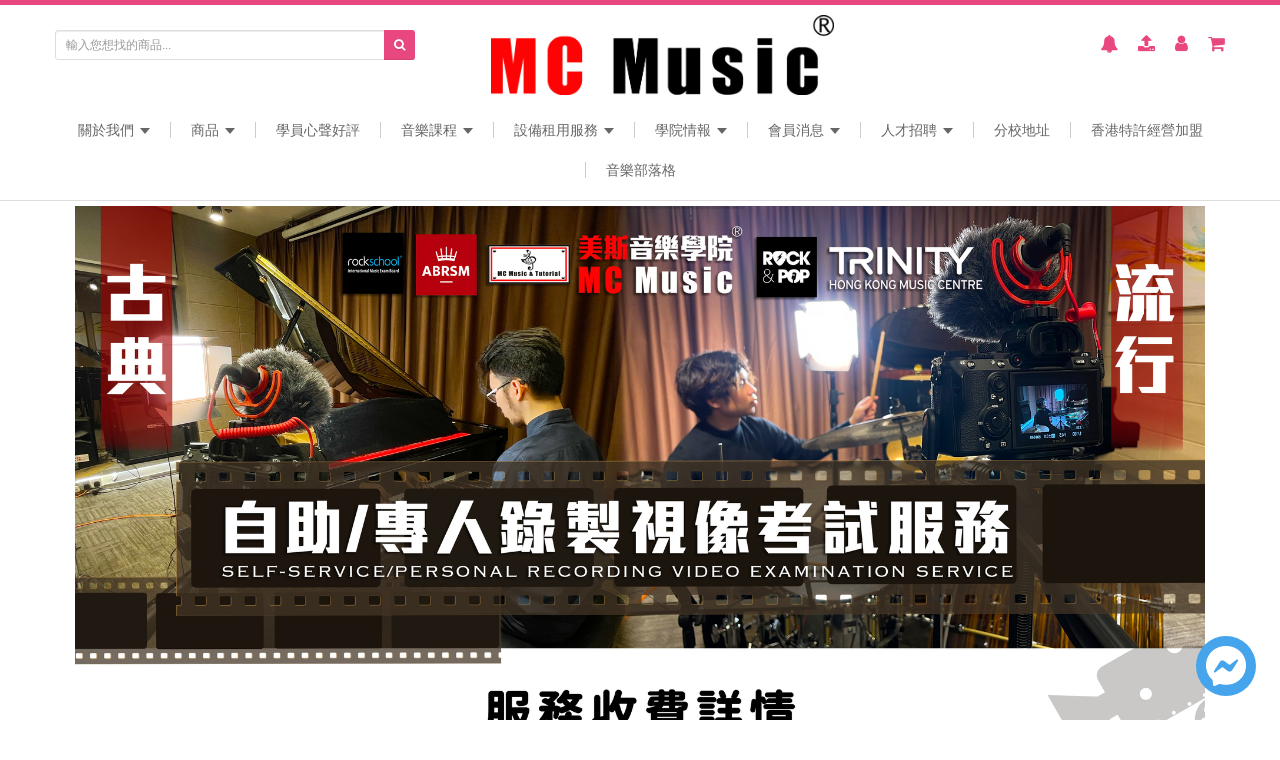

--- FILE ---
content_type: text/html; charset=utf-8
request_url: https://www.mcmusic.hk/page/279/%E8%87%AA%E5%8A%A9%2F%E5%B0%88%E4%BA%BA%E9%8C%84%E8%A3%BD%E8%A6%96%E5%83%8F%E8%80%83%E8%A9%A6%E6%9C%8D%E5%8B%99+
body_size: 54730
content:
<!DOCTYPE html>
<!--[if IE 9]> <html class="ie9" lang="zh-HK"> <![endif]-->
<!--[if !IE]><head>
	<meta charset="utf-8"/><!--[if IE]> <meta http-equiv="X-UA-Compatible" content="IE=edge"> <![endif]--><meta name="viewport" content="width=device-width, initial-scale=1.0, minimum-scale=1.0, maximum-scale=1.0"><meta http-equiv="X-UA-Compatible" content="IE=edge"/><meta name="og:url" content="https://www.mcmusic.hk/"><meta name="og:image:type" content="image/png"><meta name="og:image:width" content="1024"><meta name="og:image:height" content="1024"><meta name="og:type" content="website"/><link rel="dns-prefetch" href="https://cdn21.posify.me/8.3.01.2309.0124.2"/><link rel="dns-prefetch" href="http://mcmusic.posify.me/"/><title>MC Music Group Company Limited</title><meta name="google-site-verification" content="IF94t7xLQbnkcdDKBFqn-O0dkOvNwIO4ETShvt1hcG8"/>	<meta name="csrf-param" content="_csrf">
<meta name="csrf-token" content="IlbP4UuRaQ06Kf1rh_BEsaTt6DIefYm454Q5YdY4gIlQYJvQAfsHa3llpSO1ihbL0dWJRnoV0N2Fsg4Zvg3B4g==">
	<meta name="og:image" content="https://www.mcmusic.hk/picture/shop-logo/large/7551">
<meta name="og:image:secure" content="https://www.mcmusic.hk/picture/shop-logo/large/7551">
<link href="https://www.mcmusic.hk/picture/shop-logo/large/7551" rel="og:image">
<link href="https://cdn21.posify.me/8.3.01.2309.0124.2/css/compiled/compiled-becup-all.min.css" rel="stylesheet">
<link href="https://cdn21.posify.me/8.3.01.2309.0124.2/js/bootstrap-datetimepicker/css/bootstrap-datetimepicker.min.css?v=8.3.01.2309.0124.2
" rel="stylesheet">
<link href="/cdn/data/common.css?_=1747134986" rel="stylesheet">
<style></style>
<style>
			.rescale-content  {
				position: absolute;
				top: 50%;
				left: 50%;
				right: unset;
				bottom: unset;
				transform: translate(-50%, -50%);
			}		
		</style>
<style>
		</style>
<style>
			#app-tab-bar {
				display: none;
				position:fixed;
				bottom:0;
				left:0;
				width:100%;
				z-index:1000;
				height:56px;
				height: calc(56px + constant(safe-area-inset-bottom))!important;
				height: calc(56px + env(safe-area-inset-bottom))!important;
				padding-bottom: constant(safe-area-inset-bottom)!important;
				padding-bottom: env(safe-area-inset-bottom)!important;
			}
			#app-tab-bar.is-mobile {
				display:flex;
			}
			#app-tab-bar .tab-button,
			#app-tab-bar .sub-tab-button {
				flex:1 1 auto;
				text-align:center;
			}
			#app-tab-bar .tab-button > a > i,
			#app-tab-bar .sub-tab-button > a > i {
				font-size:24px;
				display:block;
				position:relative;
			}
			#app-tab-bar .tab-button > a {
				height: 100%;
				display: flex;
				flex-direction: column;
				align-items: center;
				justify-content: center;
				position: relative;
			}

			#app-tab-bar .tab-button > a .cart-num {
				position: absolute;
				top: 0;
				right: -6px;
				font-size: 12px;
				font-weight: bold;
				font-style: normal;
				line-height: 1;
				color: #fff;
				background-color: #bd322d;
				padding: 2px 4px;
				border-radius: 50%;
				display: none;
			}

			#app-tab-bar .tab-button .has-badge {
				position: absolute;
				background: red;
				border-radius: 18px;
				width: unset;
    			height: 18px;
				right: 50%;
				transform: translateX(100%);
				top: 0;
				left: unset;
				color: white;
				line-height: 18px;
				padding: 0 8px;
			}
			#app-tab-bar .tab-button > a > i.hover-icon,
			#app-tab-bar .sub-tab-button > a > i.hover-icon {
				display:none !important;
			}
			#app-tab-bar .tab-button:hover > a > i:not(.hover-icon),
			#app-tab-bar .tab-button.active > a > i:not(.hover-icon),
			#app-tab-bar .sub-tab-button:hover > a > i:not(.hover-icon),
			#app-tab-bar .sub-tab-button.active > a > i:not(.hover-icon) {
				display:none !important;
			}
			#app-tab-bar .tab-button:hover > a > i.hover-icon,
			#app-tab-bar .tab-button.active > a > i.hover-icon,
			#app-tab-bar .sub-tab-button:hover > a > i.hover-icon,
			#app-tab-bar .sub-tab-button.active > a > i.hover-icon {
				display:block !important;
			}
			#app-tab-bar .tab-button img,
			#app-tab-bar .sub-tab-button img {
				height:32px;
			}
			#app-tab-bar .tab-button span,
			#app-tab-bar .sub-tab-button span {
				font-size:12px;
				display:block;
				line-height: 1;
				margin-top: 2px;
			}
			#app-tab-bar .tab-button > .tab-submenu {
				position: absolute;
				bottom: 0;
				background: #fff;
				height: 800px;
				width: 800px;
				left: calc(50vw - 400px);
				border-radius: 50%;
				display:none;
				box-shadow:0px 0px 5px 0px rgba(0,0,0,0.2);
				bottom:-600px;
				z-index:1000;
			}
			#app-tab-bar .tab-button.active i {
				
			}
			#app-tab-bar .tab-button.active > .tab-submenu {
				display:block;
			}
			#app-tab-bar .tab-button > .tab-submenu > .wrapper {
				width:100vw;
				display:flex;
				justify-content:center;
				margin:20px auto 0;
			}
			#app-tab-bar .tab-button > .tab-submenu > .wrapper > .sub-tab-button > a > i {
				display:block;
				margin:0 auto;
				box-shadow:0px 0px 1px 0px rgba(0,0,0,0.5);
				width:60px;
				height:60px;
				border-radius:50%;
				text-align:center;
			}
			#app-tab-bar .tab-button > .tab-submenu > .wrapper > .sub-tab-button > a > i > img {
				width:30px !important;
				height:30px !important;
				margin:15px auto;
			}
			#app-tab-bar .tab-button > .tab-submenu[data-size="4"] > .wrapper > .sub-tab-button:nth-child(1),
			#app-tab-bar .tab-button > .tab-submenu[data-size="4"] > .wrapper > .sub-tab-button:nth-child(4) {
				margin-top:40px;
			}
			// @media only screen and (max-width: 768px) {
			// 	#app-tab-bar {
			// 		display:flex;
			// 	}
			// }
			#btn-float-back {
				position:fixed;
				top:20px;
				left:20px;
				width:36px;
				height:36px;
				text-align:center;
				line-height:36px;
				box-shadow:2px 2px 20px rgba(0, 0, 0, 0.08);
				border-radius:14px;
				cursor:pointer;
			}
			// @media only screen and (max-width: 768px) {
			// 	#btn-float-back {
			// 		opacity:1;
			// 	}
			// }
		
					#app-tab-bar {
						background-color:#fff;
						border-top:1px solid #ccc;
					}
				</style>
<script src="https://www.googletagmanager.com/gtag/js?id=G-QR2YSK4QK5" async></script>
<script>var myPageLoader;
				var baseUrl ='';
				var backToTopTimeout;
				var currency ='HKD';
				var hasThousandSeparator = false;
				var translate = {
					signIn:'登入',
					submit:'提交',
					signInFirst:'請先登入',
					confirmContinue:'您確認要繼續嗎？',
					writeReview:'填寫評論',
					writeReviewIntro:'評論及分享您的購物體驗。',
					showQrCodeToStaff:'請向店員顯示您的QRCODE',
					confirmRedeemItemBelow:'請確認以下兌換項目',
					confirmRedeem:'確認兌換',
					tnc:'條款及細則',
					useNow:'立即使用',
					point:'積分',
					notEnoughMemberPointToRedeem:'積分不足以兌換。'};
				var layout ='becup';
				var filterRequest;
				var isAjaxLoad = false;

				function topFunction() {
					$('html, body').animate({
						scrollTop: 0
					}, 500);
				}
				var resizeTime = null;
				var resizeTimeout = false;
				var resizeDelta = 200;
				var resizeWidth;
				var inputTime = null;
				var inputTimeout = false;
				var inputDelta = 1000;
				var changeTime = null;
				var changeTimeout = false;
				var changeDelta = 500;
				var minPrice, maxPrice, currencySymbol;
				var minServiceTime, maxServiceTime, minuteUnit;
				var noMoreData ='到底了!';
				var verifyInterval;
				var verifyCounter = 0;
var accessToken ='gpPXauBqckeaJwHranIdB3LGmG6I3ybX';
			var locale ='ZH_HK';
			var appName ='mcmusic';
			var globalMember ='[]';
window.posifyFormatDate = function(date) {
				date = new Date(date);
		
					var dd = date.getDate() +'';
					if (dd.length == 1) {
						dd ='0'+ dd;
					}
					var mm = date.getMonth() + 1;
					mm = mm +'';
					if (mm.length == 1) {
						mm ='0'+ mm;
					}
					var yyyy = date.getFullYear() +'';
					return yyyy +'-'+ mm +'-'+ dd;
				
			};
;(function(w,d,s,l,i){w[l]=w[l]||[];w[l].push({'gtm.start':
			new Date().getTime(),event:'gtm.js'});var f=d.getElementsByTagName(s)[0],
			j=d.createElement(s),dl=l!='dataLayer'?'&l='+l:'';j.async=true;j.src='https://www.googletagmanager.com/gtm.js?id='+i+dl;f.parentNode.insertBefore(j,f);
			})(window,document,'script','dataLayer','GTM-NCMSSL37');
window.dataLayer = window.dataLayer || [];
			function gtag(){dataLayer.push(arguments);}
			gtag('js', new Date());

			gtag('config','G-QR2YSK4QK5');

			if (typeof GA4ParseProductListDataToItem !='function') {
				window.GA4ParseProductListDataToItem = function(product) {
					var item = {};
					item['item_id'] = product['code'];
					item['item_name'] = product['name'];
					item['currency'] ='HKD';
					if (product['brand_name'] != undefined) {
						item['item_brand'] = product['brand_name'];
					}
					if (product['category_name'] != undefined) {
						item['item_category'] = product['category_name'];
					}
					if (product['price'] != undefined) {
						item['price'] = parseFloat(product['price']);
					}
					if (product['sku_desc'] != undefined) {
						item['item_variant'] = product['sku_desc'];
					}
					return item;
				};
			}
			if (typeof GA4ParseInvoiceProductToItem !='function') {
				window.GA4ParseInvoiceProductToItem = function(product) {
					var item = {};
					item['item_id'] = product['code'];
					item['item_name'] = product['name'];
					item['currency'] ='HKD';
					if (product['currency'] != undefined) {
						item['currency'] = product['currency'];
					}
					if (product['brand_name'] != undefined) {
						item['item_brand'] = product['brand_name'];
					}
					if (product['category_name'] != undefined) {
						item['item_category'] = product['category_name'];
					}
					if (product['unit_price'] != undefined) {
						item['price'] = parseFloat(product['unit_price']);
					}
					if (product['sku_desc'] != undefined) {
						item['item_variant'] = product['sku_desc'];
					}
					item['quantity'] = product['qty'];
					return item;
				};
			}
			
			if (typeof GA4ProductImpression !='function') {
				window.GA4ProductImpression = function(product) {
					if (product == undefined) return false;
					if (typeof product =='string') {
						try {
							if (decodeURI(product) != product) product = decodeURI(product);
						} catch (ex) {
						}
						product = JSON.parse(product);
					}
					var items = [];
					if (!Array.isArray(product)) {
						product = [product];
					}
					for (var i = 0; i < product.length; i++) {
						items.push(GA4ParseProductListDataToItem(product[i]));
					}
					console.log('event','view_item_list', {
						items: items
					});
					gtag('event','view_item_list', {
						items: items
					});
				};
			}
			
			if (typeof GA4ProductDetail !='function') {
				window.GA4ProductDetail = function(product) {
					if (product == undefined) return false;
					if (typeof product =='string') {
						try {
							if (decodeURI(product) != product) product = decodeURI(product);
						} catch (ex) {
						}
						product = JSON.parse(product);
					}
					var items = [];
					if (!Array.isArray(product)) {
						product = [product];
					}
					for (var i = 0; i < product.length; i++) {
						items.push(GA4ParseProductListDataToItem(product[i]));
					}
					console.log('event','view_item', {
						items: items
					});
					gtag('event','view_item', {
						items: items
					});
				};
			}
			
			if (typeof GA4AddToCart !='function') {
				window.GA4AddToCart = function(product) {
					if (product == undefined) return false;
					if (typeof product =='string') {
						try {
							if (decodeURI(product) != product) product = decodeURI(product);
						} catch (ex) {
						}
						product = JSON.parse(product);
					}
					var items = [];
					if (!Array.isArray(product)) {
						product = [product];
					}
					for (var i = 0; i < product.length; i++) {
						items.push(GA4ParseProductListDataToItem(product[i]));
					}
					console.log('event','add_to_cart', {
						items: items
					});
					gtag('event','add_to_cart', {
						items: items
					});
					gtag('event','addToCart', {
						event_category:'addToCart',
						event_label:'addToCart',
						value: product[0]['name']
					});
				};
			}
			
			if (typeof GoogleEnhancedEcommerceRemoveFromCart !='function') {
				window.GoogleEnhancedEcommerceRemoveFromCart = function(product) {
					if (product == undefined) return false;
					if (typeof product =='string') {
						try {
							if (decodeURI(product) != product) product = decodeURI(product);
						} catch (ex) {
						}
						product = JSON.parse(product);
					}
					var items = [];
					if (!Array.isArray(product)) {
						product = [product];
					}
					for (var i = 0; i < product.length; i++) {
						items.push(GA4ParseInvoiceProductToItem(product[i]));
					}
					console.log('event','remove_from_cart', {
						items: items
					});
					gtag('event','remove_from_cart', {
						items: items
					});
					gtag('event','removeFromCart', {
						event_category:'removeFromCart',
						event_label:'removeFromCart',
						value: product[0]['name']
					});
				};
			}
			
			if (typeof GA4PromotionView !='function') {
				window.GA4PromotionView = function(promotion, product) {
					if (product == undefined) return false;
					if (typeof product =='string') {
						try {
							if (decodeURI(product) != product) product = decodeURI(product);
						} catch (ex) {
						}
						product = JSON.parse(product);
					}
					var items = [];
					if (!Array.isArray(product)) {
						product = [product];
					}
					for (var i = 0; i < product.length; i++) {
						items.push(GA4ParseProductListDataToItem(product[i]));
					}
					if (typeof promotion =='string') {
						try {
							if (decodeURI(promotion) != promotion) promotion = decodeURI(promotion);
						} catch (ex) {
						}
						promotion = JSON.parse(promotion);
					}
					console.log('event','view_promotion', {
						promotion_id: promotion['promotion_id'],
						promotion_name: promotion['promotion_name'],
						items:items
					});
					gtag('event','view_promotion', {
						promotion_id: promotion['promotion_id'],
						promotion_name: promotion['promotion_name'],
						items:items
					});
					gtag('event','promotionView', {
						event_category:'promotionView',
						event_label:'promotionView',
						value: promotion['promotion_name']
					});
				};
			}
			
			if (typeof GA4PromotionClick !='function') {
				window.GA4PromotionClick = function(promotion, product) {
					if (product == undefined) return false;
					if (typeof product =='string') {
						try {
							if (decodeURI(product) != product) product = decodeURI(product);
						} catch (ex) {
						}
						product = JSON.parse(product);
					}
					var items = [];
					if (!Array.isArray(product)) {
						product = [product];
					}
					for (var i = 0; i < product.length; i++) {
						items.push(GA4ParseProductListDataToItem(product[i]));
					}
					if (typeof promotion =='string') {
						try {
							if (decodeURI(promotion) != promotion) promotion = decodeURI(promotion);
						} catch (ex) {
						}
						promotion = JSON.parse(promotion);
					}
					console.log('event','select_promotion', {
						promotion_id: promotion['promotion_id'],
						promotion_name: promotion['promotion_name'],
						items:items
					});
					gtag('event','select_promotion', {
						promotion_id: promotion['promotion_id'],
						promotion_name: promotion['promotion_name'],
						items:items
					});
					gtag('event','promotionClick', {
						event_category:'promotionClick',
						event_label:'promotionClick',
						value: promotion['promotion_name']
					});
				};
			}
			
			if (typeof GA4Checkout !='function') {
				window.GA4Checkout = function(cart) {
					if (typeof cart =='string') {
						try {
							if (decodeURI(cart) != cart) cart = decodeURI(cart);
						} catch (ex) {
						}
						cart = JSON.parse(cart);
					}
					var items = [];
					for (var i = 0; i < cart.products.length; i++) {
						items.push(GA4ParseInvoiceProductToItem(cart.products[i]));
					}
					console.log('event','begin_checkout', {
						currency: cart['currency'],
						value: parseFloat(cart['grand_total']),
						items: items
					});
					gtag('event','begin_checkout', {
						currency: cart['currency'],
						value: parseFloat(cart['grand_total']),
						items: items
					});
					gtag('event','checkout', {
						event_category:'checkout',
						event_label:'checkout',
						value: cart['id']
					});
				};
			}
			
			if (typeof GA4Purchase !='function') {
				window.GA4Purchase = function(cart) {
					if (typeof cart =='string') {
						try {
							if (decodeURI(cart) != cart) cart = decodeURI(cart);
						} catch (ex) {
						}
						cart = JSON.parse(cart);
					}
					var items = [];
					for (var i = 0; i < cart.products.length; i++) {
						items.push(GA4ParseInvoiceProductToItem(cart.products[i]));
					}
					console.log('event','purchase', {
						currency: cart['currency'],
						transaction_id: cart['invoice_no'],
						value: parseFloat(cart.grand_total) + parseFloat(cart.round_total),
						revenue: parseFloat(cart.grand_total) + parseFloat(cart.round_total),
						affiliation: cart['check_out_warehouse_name'],
						coupon: cart['track_coupon'],
						shipping: parseFloat(cart.delivery_total),
						tax: parseFloat(cart.tax_total),
						items: items
					});
					gtag('event','purchase', {
						currency: cart['currency'],
						transaction_id: cart['invoice_no'],
						value: parseFloat(cart.grand_total) + parseFloat(cart.round_total),
						revenue: parseFloat(cart.grand_total) + parseFloat(cart.round_total),
						affiliation: cart['check_out_warehouse_name'],
						coupon: cart['track_coupon'],
						shipping: parseFloat(cart.delivery_total),
						tax: parseFloat(cart.tax_total),
						items: items
					});
				};
			}
			
			if (typeof GA4Refund !='function') {
				window.GA4Refund = function(cart) {
					if (typeof cart =='string') {
						try {
							if (decodeURI(cart) != cart) cart = decodeURI(cart);
						} catch (ex) {
						}
						cart = JSON.parse(cart);
					}
					var items = [];
					for (var i = 0; i < cart.products.length; i++) {
						items.push(GA4ParseInvoiceProductToItem(cart.products[i]));
					}
					console.log('event','refund', {
						currency: cart['currency'],
						transaction_id: cart['invoice_no'],
						value: parseFloat(cart['refund_total']),
						affiliation: cart['check_out_warehouse_name'],
						items: items
					});
					gtag('event','refund', {
						currency: cart['currency'],
						transaction_id: cart['invoice_no'],
						value: parseFloat(cart['refund_total']),
						affiliation: cart['check_out_warehouse_name'],
						items: items
					});
				};
			}
!function(f,b,e,v,n,t,s)
			{if(f.fbq)return;n=f.fbq=function(){n.callMethod?
			n.callMethod.apply(n,arguments):n.queue.push(arguments)};
			if(!f._fbq)f._fbq=n;n.push=n;n.loaded=!0;n.version='2.0';
			n.queue=[];t=b.createElement(e);t.async=!0;
			t.src=v;s=b.getElementsByTagName(e)[0];
			s.parentNode.insertBefore(t,s)}(window,document,'script','https://connect.facebook.net/en_US/fbevents.js');
			fbq('init','894493299117164'); 
			fbq('track','PageView');
if (typeof FacebookPixelAddToCart !='function') {
				window.FacebookPixelAddToCart = function(product) {
					if (product == undefined) return false;
					if (typeof product =='string') {
						try {
							if (decodeURI(product) != product) product = decodeURI(product);
						} catch (ex) {
						}
						product = JSON.parse(product);
					}
					var p = [];
					var content_ids = [];
					var content_name = [];
					var value = 0;
					if (!Array.isArray(product)) {
						product = [product];
					}
					for (var i = 0; i < product.length; i++) {
						p.push({
							id: product[i]['code'],
							name: product[i]['name'],
							price: parseFloat(product[i]['price']),
							quantity: 1
						});
						content_ids.push(product[i]['code']);
						content_name.push(product[i]['name']);
						value += parseFloat(product[i]['price']);
					}
					fbq('track','AddToCart', {
						content_ids: content_ids,
						content_name: content_name.join(', '),
						content_type:'product_group',
						contents: p,
						currency:'HKD',
						value: value
					});
				};
			}
			
			if (typeof FacebookPixelAddToWishlist !='function') {
				window.FacebookPixelAddToWishlist = function(product) {
					if (product == undefined) return false;
					if (typeof product =='string') {
						try {
							if (decodeURI(product) != product) product = decodeURI(product);
						} catch (ex) {
						}
						product = JSON.parse(product);
					}
					var p = [];
					var content_ids = [];
					var content_name = [];
					var value = 0;
					if (!Array.isArray(product)) {
						product = [product];
					}
					for (var i = 0; i < product.length; i++) {
						p.push({
							id: product[i]['code'],
							name: product[i]['name'],
							price: parseFloat(product[i]['price']),
							quantity: 1
						});
						content_ids.push(product[i]['code']);
						content_name.push(product[i]['name']);
						value += parseFloat(product[i]['price']);
					}
					fbq('track','AddToWishlist', {
						content_ids: content_ids,
						content_name: content_name.join(', '),
						content_type:'product_group',
						contents: p,
						currency:'HKD',
						value: value
					});
				};
			}
			
			if (typeof FacebookPixelCompleteRegistration !='function') {
				window.FacebookPixelCompleteRegistration = function(name) {
					fbq('track','CompleteRegistration', {
						content_name: name,
						currency:'HKD',
						status: true
					});
				};
			}
			
			if (typeof FacebookPixelInitiateCheckout !='function') {
				window.FacebookPixelInitiateCheckout = function(cart) {
					if (typeof cart =='string') {
						try {
							if (decodeURI(cart) != cart) cart = decodeURI(cart);
						} catch (ex) {
						}
						cart = JSON.parse(cart);
					}
					var p = [];
					var content_ids = [];
					for (var i = 0; i < cart.products.length; i++) {
						p.push({
							id: cart.products[i]['code'],
							name: cart.products[i]['name'],
							price: parseFloat(cart.products[i]['unit_price']),
							quantity: parseInt(cart.products[i]['qty'])
						});
						content_ids.push(cart.products[i]['code']);
					}
					fbq('track','InitiateCheckout', {
						content_ids: content_ids,
						contents: p,
						currency:'HKD',
						num_items: cart.products.length,
						value: parseFloat(cart.grand_total) + parseFloat(cart.round_total)
					});
				};
			}
			
			if (typeof FacebookPixelPurchase !='function') {
				window.FacebookPixelPurchase = function(cart) {
					if (typeof cart =='string') {
						try {
							if (decodeURI(cart) != cart) cart = decodeURI(cart);
						} catch (ex) {
						}
						cart = JSON.parse(cart);
					}
					var p = [];
					for (var i = 0; i < cart.products.length; i++) {
						p.push({
							id: cart.products[i]['code'],
							name: cart.products[i]['name'],
							price: parseFloat(cart.products[i]['unit_price']),
							quantity: parseInt(cart.products[i]['qty'])
						});
					}
					fbq('track','Purchase', {
						value: parseFloat(cart.grand_total) + parseFloat(cart.round_total),
						currency:'HKD',
						contents: p
					});
				};
			}
			
			if (typeof FacebookPixelViewContent !='function') {
				window.FacebookPixelViewContent = function(product) {
					if (product == undefined) return false;
					if (typeof product =='string') {
						try {
							if (decodeURI(product) != product) product = decodeURI(product);
						} catch (ex) {
						}
						product = JSON.parse(product);
					}
					var p = [];
					var content_ids = [];
					var content_name = [];
					var value = 0;
					if (!Array.isArray(product)) {
						product = [product];
					}
					for (var i = 0; i < product.length; i++) {
						p.push({
							id: product[i]['code'],
							name: product[i]['name'],
							price: parseFloat(product[i]['max_price'])
						});
						content_ids.push(product[i]['code']);
						content_name.push(product[i]['name']);
						value += parseFloat(product[i]['max_price']);
					}
					fbq('track','ViewContent', {
						content_ids: content_ids,
						content_name: content_name.join(', '),
						content_type:'product_group',
						contents: p,
						currency:'HKD',
						value: value
					});
				};
			}
var sideCartRequest;</script>	<link rel="apple-touch-icon-precomposed" sizes="144x144" href="/picture/fav-icon/small/w_31_apple-touch-icon-144-precomposed"><link rel="apple-touch-icon-precomposed" sizes="114x114" href="/picture/fav-icon/small/w_31_apple-touch-icon-114-precomposed"><link rel="apple-touch-icon-precomposed" sizes="72x72" href="/picture/fav-icon/small/w_31_apple-touch-icon-72-precomposed"><link rel="apple-touch-icon-precomposed" href="/picture/fav-icon/small/w_31_apple-touch-icon-57-precomposed"><link rel="shortcut icon" href="/picture/fav-icon/small/w_31_favicon"><link rel="apple-touch-icon" sizes="57x57" href="/picture/fav-icon/small/w_31_favicon57"><link rel="apple-touch-icon" sizes="72x72" href="/picture/fav-icon/small/w_31_favicon72"><link rel="preconnect" href="https://social-plugins.line.me"><link rel="preconnect" href="https://use.fontawesome.com"><link rel="preconnect" href="https://www.google-analytics.com"/><link rel="preconnect" href="https://www.googletagmanager.com"/><link rel="preconnect" href="https://www.facebook.com"/><link rel="preconnect" href="https://connect.facebook.net"/><link rel="preload" as="font" href="https://cdn21.posify.me/8.3.01.2309.0124.2/fonts/glyphicons-halflings-regular.woff2" type="font/woff2" crossorigin="anonymous">					<meta name="msvalidate.01" content="6233135EEA3FF82665BE592EBD23E113"/>
	</head>
<body>

			<noscript><iframe src="https://www.googletagmanager.com/ns.html?id=GTM-NCMSSL37" height="0" width="0" style="display:none;visibility:hidden"></iframe></noscript>
		
		
			<script src="https://www.googletagmanager.com/gtag/js?id=AW-801159236"></script>
		
			<noscript><img height="1" width="1" src="https://www.facebook.com/tr?id=894493299117164&ev=PageView&noscript=1"/></noscript>
		<i onclick="topFunction()" id="toTopBtn" class="fa fa-arrow-circle-up"></i>
<script>window.dataLayer = window.dataLayer || [];
			function gtag(){dataLayer.push(arguments);}
			gtag('js', new Date());

			gtag('config','801159236');
if (typeof GoogleAdsTrackEvents !='function') {
				window.GoogleAdsTrackEvents = function(type) {
					switch (type) {
		
						case'BEFORE_CHECKOUT':
							gtag('event','conversion', { send_to:'AW-801159236/EVMECKPGjroZEMTwgv4C'});
						break;
			
						case'ALL':
							gtag('event','conversion', { send_to:'AW-801159236/-BRgCNCJl7sZEMTwgv4C'});
						break;
			
						case'AFTER_CHECKOUT':
							gtag('event','conversion', { send_to:'AW-801159236/yGi_CJ3GjroZEMTwgv4C'});
						break;
			
					}
				};
			}</script>		
			<div class="becup-pc-header">
				<header class="common-header becup-header">
					<div class="container inner">
						<div class="header-logo-wrapper">
							<ul class="left-menu">
								<li class="">
			<div class="dropdown flat">
				<div id="common-desk-search" class="input-group input-group-sm">
					<input type="text" class="form-control" placeholder="輸入您想找的商品...">
					<span class="input-group-btn">
						<button class="btn btn-primary btn-search" type="button"><i class="fa fa-search"></i></button>
					</span>
				</div>
				<ul id="common-desk-search-ul" class="sub-menu dropdown-menu">
					<li style="display:block;">
						<div class="search-group">
							<h1>搜尋記錄</h1>
							<div class="search-history"></div>
						</div>
						<div class="search-group hidden">
							<h1>熱門推薦</h1>
							<div class="search-recommend">
			
				<a id="desk-top-show-more" class="load-more-btn"><i class="fa fa-caret-down"></i></a>
				<a id="desk-top-hide-more" class="load-more-btn"><i class="fa fa-caret-up"></i></a>
											
							</div>
						</div>
					</li>
				</ul>
			</div>
		</li>
								
							</ul>
							<ul class="right-menu">
								
					<li class="pull-right desk-cart
						
						">
						<a id="common-desk-cart" href="#"><i class="fa fa-shopping-cart text-theme-color text-lg"></i><span class="fa-stack-1x"></span>									
						</a>
					</li>
				
									
						<li class="pull-right sign-in 1">
							<a href="/account/login"><i class="fa fa-user text-theme-color text-lg"></i></a>
						</li>
					
								<li class="pull-right ">
					<a href="/page/upload-receipt" class="text-theme-color upload-receipt" title="上傳憑據">
						<i class="fa fa-upload text-theme-color text-lg"></i>
					</a>
				</li>								
								<li class="pull-right">
			<a href="#" id="common-web-push" class="text-theme-color ">
				<i class="fa fa-bell text-theme-color text-lg"></i>
			</a>
		</li>
								<li class="pull-right"></a></li>
								<li class="pull-right language-item "></li>
								<li class="pull-right currency-item "></li>
							</ul>
							<div class="header-img-container">
								<a href="/" data-ajax-loader><img class="header-logo" src="/cdn/shop-logo/medium/7551.png" alt="MC Music Group Company Limited"/></a>
							</div>
						</div>
						<nav>
							<ul class="nav-root level-0 scroll-handler">
					<li class="dropdown">
						<a href="/pages/關於我們.html" target="_self" data-ajax-loader data-toggle="dropdown" class="dropdown-toggle disabled custom-header-font-size">
							關於我們
							<span class="caret"></span>
						</a>
						<ul class="sub-menu dropdown-menu level-1 scroll-handler">
					<li class="">
						<a href="/pages/關於我們.html" target="_self" data-ajax-loader class="custom-header-font-size">
							MC Music介紹
							
						</a>
						
					</li>
				
					<li class="">
						<a href="/pages/學院規模.html" target="_self" data-ajax-loader class="custom-header-font-size">
							學院規模
							
						</a>
						
					</li>
				
					<li class="">
						<a href="/pages/獎項成就.html" target="_self" data-ajax-loader class="custom-header-font-size">
							獎項成就
							
						</a>
						
					</li>
				
					<li class="">
						<a href="/ FAQ" target="_self" data-ajax-loader class="custom-header-font-size">
							常見問題 FAQ
							
						</a>
						
					</li>
				
					<li class="">
						<a href="/hong-kong-music-school" target="_self" data-ajax-loader class="custom-header-font-size">
							如何選擇合適的音樂課程
							
						</a>
						
					</li>
				</ul>
					</li>
				<li class="dropdown parent-dropdown">
					<a href="/product-list/0/商品" target="_self" data-ajax-loader data-toggle="dropdown" class="dropdown-toggle disabled custom-header-font-size">
						商品
						<span class="caret"></span>
					</a>
					<ul class="sub-menu dropdown-menu scroll-handler" style=""><li class="dropdown sub-dropdown">
					<a href="/product-list/56/數碼鋼琴/電子琴" target="_self" data-ajax-loader data-toggle="dropdown" class="dropdown-toggle disabled custom-header-font-size">
						數碼鋼琴/電子琴
						<span class="caret"></span>
					</a>
					<ul class="sub-menu dropdown-menu scroll-handler" style=""><li class="dropdown sub-dropdown">
					<a href="/product-list/57/數碼鋼琴/電子琴" target="_self" data-ajax-loader data-toggle="dropdown" class="dropdown-toggle disabled custom-header-font-size">
						數碼鋼琴/電子琴
						<span class="caret"></span>
					</a>
					<ul class="sub-menu dropdown-menu scroll-handler" style=""><li class="dropdown">
					<a href="/product-list/139/MIDITONE" target="_self" data-ajax-loader class="custom-header-font-size">
						MIDITONE
						
					</a>
					
				</li>
				</ul>
				</li>
				<li class="dropdown">
					<a href="/product-list/179/數碼鋼琴/電子琴櫈" target="_self" data-ajax-loader class="custom-header-font-size">
						數碼鋼琴/電子琴櫈
						
					</a>
					
				</li>
				<li class="dropdown">
					<a href="/product-list/243/數碼鋼琴/電子琴架" target="_self" data-ajax-loader class="custom-header-font-size">
						數碼鋼琴/電子琴架
						
					</a>
					
				</li>
				<li class="dropdown">
					<a href="/product-list/60/數碼鋼琴/電子琴配件" target="_self" data-ajax-loader class="custom-header-font-size">
						數碼鋼琴/電子琴配件
						
					</a>
					
				</li>
				</ul>
				</li>
				<li class="dropdown sub-dropdown">
					<a href="/product-list/66/鼓/敲擊樂" target="_self" data-ajax-loader data-toggle="dropdown" class="dropdown-toggle disabled custom-header-font-size">
						鼓/敲擊樂
						<span class="caret"></span>
					</a>
					<ul class="sub-menu dropdown-menu scroll-handler" style=""><li class="dropdown sub-dropdown">
					<a href="/product-list/68/電子鼓/電子鼓板" target="_self" data-ajax-loader data-toggle="dropdown" class="dropdown-toggle disabled custom-header-font-size">
						電子鼓/電子鼓板
						<span class="caret"></span>
					</a>
					<ul class="sub-menu dropdown-menu scroll-handler" style=""><li class="dropdown">
					<a href="/product-list/156/AVATAR" target="_self" data-ajax-loader class="custom-header-font-size">
						AVATAR
						
					</a>
					
				</li>
				<li class="dropdown">
					<a href="/product-list/187/Konix" target="_self" data-ajax-loader class="custom-header-font-size">
						Konix
						
					</a>
					
				</li>
				<li class="dropdown">
					<a href="/product-list/69/電子鼓音箱/耳機" target="_self" data-ajax-loader class="custom-header-font-size">
						電子鼓音箱/耳機
						
					</a>
					
				</li>
				</ul>
				</li>
				<li class="dropdown sub-dropdown">
					<a href="/product-list/189/敲擊樂器" target="_self" data-ajax-loader data-toggle="dropdown" class="dropdown-toggle disabled custom-header-font-size">
						敲擊樂器
						<span class="caret"></span>
					</a>
					<ul class="sub-menu dropdown-menu scroll-handler" style=""><li class="dropdown">
					<a href="/product-list/194/鋼片琴" target="_self" data-ajax-loader class="custom-header-font-size">
						鋼片琴
						
					</a>
					
				</li>
				<li class="dropdown">
					<a href="/product-list/192/木箱鼓/砂槌" target="_self" data-ajax-loader class="custom-header-font-size">
						木箱鼓/砂槌
						
					</a>
					
				</li>
				</ul>
				</li>
				<li class="dropdown sub-dropdown">
					<a href="/product-list/73/鼓類配件" target="_self" data-ajax-loader data-toggle="dropdown" class="dropdown-toggle disabled custom-header-font-size">
						鼓類配件
						<span class="caret"></span>
					</a>
					<ul class="sub-menu dropdown-menu scroll-handler" style=""><li class="dropdown">
					<a href="/product-list/72/鼓棍" target="_self" data-ajax-loader class="custom-header-font-size">
						鼓棍
						
					</a>
					
				</li>
				<li class="dropdown">
					<a href="/product-list/199/鼓櫈" target="_self" data-ajax-loader class="custom-header-font-size">
						鼓櫈
						
					</a>
					
				</li>
				<li class="dropdown">
					<a href="/product-list/71/鼓皮" target="_self" data-ajax-loader class="custom-header-font-size">
						鼓皮
						
					</a>
					
				</li>
				<li class="dropdown">
					<a href="/product-list/195/鼓架" target="_self" data-ajax-loader class="custom-header-font-size">
						鼓架
						
					</a>
					
				</li>
				<li class="dropdown">
					<a href="/product-list/198/腳踏" target="_self" data-ajax-loader class="custom-header-font-size">
						腳踏
						
					</a>
					
				</li>
				<li class="dropdown">
					<a href="/product-list/70/鈸片" target="_self" data-ajax-loader class="custom-header-font-size">
						鈸片
						
					</a>
					
				</li>
				<li class="dropdown">
					<a href="/product-list/312/Snare Drum 軍鼓" target="_self" data-ajax-loader class="custom-header-font-size">
						Snare Drum 軍鼓
						
					</a>
					
				</li>
				<li class="dropdown">
					<a href="/product-list/196/練習鼓墊/練習鼓PAD" target="_self" data-ajax-loader class="custom-header-font-size">
						練習鼓墊/練習鼓PAD
						
					</a>
					
				</li>
				<li class="dropdown">
					<a href="/product-list/277/隔音耳塞/耳罩" target="_self" data-ajax-loader class="custom-header-font-size">
						隔音耳塞/耳罩
						
					</a>
					
				</li>
				<li class="dropdown">
					<a href="/product-list/197/其他" target="_self" data-ajax-loader class="custom-header-font-size">
						其他
						
					</a>
					
				</li>
				</ul>
				</li>
				</ul>
				</li>
				<li class="dropdown sub-dropdown">
					<a href="/product-list/74/結他" target="_self" data-ajax-loader data-toggle="dropdown" class="dropdown-toggle disabled custom-header-font-size">
						結他
						<span class="caret"></span>
					</a>
					<ul class="sub-menu dropdown-menu scroll-handler" style=""><li class="dropdown sub-dropdown">
					<a href="/product-list/76/木結他" target="_self" data-ajax-loader data-toggle="dropdown" class="dropdown-toggle disabled custom-header-font-size">
						木結他
						<span class="caret"></span>
					</a>
					<ul class="sub-menu dropdown-menu scroll-handler" style=""><li class="dropdown">
					<a href="/product-list/160/木村匠心" target="_self" data-ajax-loader class="custom-header-font-size">
						木村匠心
						
					</a>
					
				</li>
				<li class="dropdown">
					<a href="/product-list/309/SMIGER" target="_self" data-ajax-loader class="custom-header-font-size">
						SMIGER
						
					</a>
					
				</li>
				<li class="dropdown">
					<a href="/product-list/308/LUXARS" target="_self" data-ajax-loader class="custom-header-font-size">
						LUXARS
						
					</a>
					
				</li>
				<li class="dropdown">
					<a href="/product-list/274/Enya" target="_self" data-ajax-loader class="custom-header-font-size">
						Enya
						
					</a>
					
				</li>
				<li class="dropdown">
					<a href="/product-list/159/aNueNue" target="_self" data-ajax-loader class="custom-header-font-size">
						aNueNue
						
					</a>
					
				</li>
				</ul>
				</li>
				<li class="dropdown sub-dropdown">
					<a href="/product-list/77/電結他/低音結他" target="_self" data-ajax-loader data-toggle="dropdown" class="dropdown-toggle disabled custom-header-font-size">
						電結他/低音結他
						<span class="caret"></span>
					</a>
					<ul class="sub-menu dropdown-menu scroll-handler" style=""><li class="dropdown sub-dropdown">
					<a href="/product-list/78/低音結他" target="_self" data-ajax-loader data-toggle="dropdown" class="dropdown-toggle disabled custom-header-font-size">
						低音結他
						<span class="caret"></span>
					</a>
					<ul class="sub-menu dropdown-menu scroll-handler" style=""><li class="dropdown">
					<a href="/product-list/310/LUXARS" target="_self" data-ajax-loader class="custom-header-font-size">
						LUXARS
						
					</a>
					
				</li>
				</ul>
				</li>
				<li class="dropdown sub-dropdown">
					<a href="/product-list/166/電結他" target="_self" data-ajax-loader data-toggle="dropdown" class="dropdown-toggle disabled custom-header-font-size">
						電結他
						<span class="caret"></span>
					</a>
					<ul class="sub-menu dropdown-menu scroll-handler" style=""><li class="dropdown">
					<a href="/product-list/236/MIDITONE" target="_self" data-ajax-loader class="custom-header-font-size">
						MIDITONE
						
					</a>
					
				</li>
				<li class="dropdown">
					<a href="/product-list/311/LUXARS" target="_self" data-ajax-loader class="custom-header-font-size">
						LUXARS
						
					</a>
					
				</li>
				<li class="dropdown">
					<a href="/product-list/239/ALP" target="_self" data-ajax-loader class="custom-header-font-size">
						ALP
						
					</a>
					
				</li>
				<li class="dropdown">
					<a href="/product-list/275/Enya" target="_self" data-ajax-loader class="custom-header-font-size">
						Enya
						
					</a>
					
				</li>
				</ul>
				</li>
				</ul>
				</li>
				<li class="dropdown sub-dropdown">
					<a href="/product-list/307/古典結他" target="_self" data-ajax-loader data-toggle="dropdown" class="dropdown-toggle disabled custom-header-font-size">
						古典結他
						<span class="caret"></span>
					</a>
					<ul class="sub-menu dropdown-menu scroll-handler" style=""><li class="dropdown">
					<a href="/product-list/162/Chard" target="_self" data-ajax-loader class="custom-header-font-size">
						Chard
						
					</a>
					
				</li>
				</ul>
				</li>
				<li class="dropdown sub-dropdown">
					<a href="/product-list/218/Ukulele烏克麗麗" target="_self" data-ajax-loader data-toggle="dropdown" class="dropdown-toggle disabled custom-header-font-size">
						Ukulele烏克麗麗
						<span class="caret"></span>
					</a>
					<ul class="sub-menu dropdown-menu scroll-handler" style=""><li class="dropdown">
					<a href="/product-list/276/Enya" target="_self" data-ajax-loader class="custom-header-font-size">
						Enya
						
					</a>
					
				</li>
				<li class="dropdown">
					<a href="/product-list/219/Caesar" target="_self" data-ajax-loader class="custom-header-font-size">
						Caesar
						
					</a>
					
				</li>
				</ul>
				</li>
				<li class="dropdown">
					<a href="/product-list/273/Enya智能/ 碳纖結他" target="_self" data-ajax-loader class="custom-header-font-size">
						Enya智能/ 碳纖結他
						
					</a>
					
				</li>
				<li class="dropdown">
					<a href="/product-list/75/LAVA智能/碳纖結他" target="_self" data-ajax-loader class="custom-header-font-size">
						LAVA智能/碳纖結他
						
					</a>
					
				</li>
				<li class="dropdown">
					<a href="/product-list/80/結他音箱/效果器" target="_self" data-ajax-loader class="custom-header-font-size">
						結他音箱/效果器
						
					</a>
					
				</li>
				<li class="dropdown sub-dropdown">
					<a href="/product-list/83/結他類配件" target="_self" data-ajax-loader data-toggle="dropdown" class="dropdown-toggle disabled custom-header-font-size">
						結他類配件
						<span class="caret"></span>
					</a>
					<ul class="sub-menu dropdown-menu scroll-handler" style=""><li class="dropdown">
					<a href="/product-list/114/音箱/麥克風/效果器連接線" target="_self" data-ajax-loader class="custom-header-font-size">
						音箱/麥克風/效果器連接線
						
					</a>
					
				</li>
				<li class="dropdown">
					<a href="/product-list/82/結他弦" target="_self" data-ajax-loader class="custom-header-font-size">
						結他弦
						
					</a>
					
				</li>
				<li class="dropdown">
					<a href="/product-list/200/結他袋" target="_self" data-ajax-loader class="custom-header-font-size">
						結他袋
						
					</a>
					
				</li>
				<li class="dropdown">
					<a href="/product-list/203/調音器" target="_self" data-ajax-loader class="custom-header-font-size">
						調音器
						
					</a>
					
				</li>
				<li class="dropdown">
					<a href="/product-list/306/Capo 結他變調夾" target="_self" data-ajax-loader class="custom-header-font-size">
						Capo 結他變調夾
						
					</a>
					
				</li>
				<li class="dropdown">
					<a href="/product-list/204/其他" target="_self" data-ajax-loader class="custom-header-font-size">
						其他
						
					</a>
					
				</li>
				</ul>
				</li>
				</ul>
				</li>
				<li class="dropdown sub-dropdown">
					<a href="/product-list/61/鋼琴" target="_self" data-ajax-loader data-toggle="dropdown" class="dropdown-toggle disabled custom-header-font-size">
						鋼琴
						<span class="caret"></span>
					</a>
					<ul class="sub-menu dropdown-menu scroll-handler" style=""><li class="dropdown sub-dropdown">
					<a href="/product-list/62/直立式鋼琴" target="_self" data-ajax-loader data-toggle="dropdown" class="dropdown-toggle disabled custom-header-font-size">
						直立式鋼琴
						<span class="caret"></span>
					</a>
					<ul class="sub-menu dropdown-menu scroll-handler" style=""><li class="dropdown">
					<a href="/product-list/148/WORMSTAN" target="_self" data-ajax-loader class="custom-header-font-size">
						WORMSTAN
						
					</a>
					
				</li>
				<li class="dropdown">
					<a href="/product-list/150/APOLLO" target="_self" data-ajax-loader class="custom-header-font-size">
						APOLLO
						
					</a>
					
				</li>
				</ul>
				</li>
				<li class="dropdown sub-dropdown">
					<a href="/product-list/63/三角琴" target="_self" data-ajax-loader data-toggle="dropdown" class="dropdown-toggle disabled custom-header-font-size">
						三角琴
						<span class="caret"></span>
					</a>
					<ul class="sub-menu dropdown-menu scroll-handler" style=""><li class="dropdown">
					<a href="/product-list/153/WORMSTAN" target="_self" data-ajax-loader class="custom-header-font-size">
						WORMSTAN
						
					</a>
					
				</li>
				<li class="dropdown">
					<a href="/product-list/154/APOLLO" target="_self" data-ajax-loader class="custom-header-font-size">
						APOLLO
						
					</a>
					
				</li>
				</ul>
				</li>
				<li class="dropdown">
					<a href="/product-list/64/鋼琴櫈" target="_self" data-ajax-loader class="custom-header-font-size">
						鋼琴櫈
						
					</a>
					
				</li>
				<li class="dropdown">
					<a href="/product-list/65/鋼琴配件" target="_self" data-ajax-loader class="custom-header-font-size">
						鋼琴配件
						
					</a>
					
				</li>
				</ul>
				</li>
				<li class="dropdown sub-dropdown">
					<a href="/product-list/84/弦樂器" target="_self" data-ajax-loader data-toggle="dropdown" class="dropdown-toggle disabled custom-header-font-size">
						弦樂器
						<span class="caret"></span>
					</a>
					<ul class="sub-menu dropdown-menu scroll-handler" style=""><li class="dropdown">
					<a href="/product-list/85/小提琴" target="_self" data-ajax-loader class="custom-header-font-size">
						小提琴
						
					</a>
					
				</li>
				<li class="dropdown">
					<a href="/product-list/86/中提琴" target="_self" data-ajax-loader class="custom-header-font-size">
						中提琴
						
					</a>
					
				</li>
				<li class="dropdown">
					<a href="/product-list/87/大提琴" target="_self" data-ajax-loader class="custom-header-font-size">
						大提琴
						
					</a>
					
				</li>
				<li class="dropdown">
					<a href="/product-list/88/提琴類弦線" target="_self" data-ajax-loader class="custom-header-font-size">
						提琴類弦線
						
					</a>
					
				</li>
				<li class="dropdown">
					<a href="/product-list/89/琴弓" target="_self" data-ajax-loader class="custom-header-font-size">
						琴弓
						
					</a>
					
				</li>
				<li class="dropdown">
					<a href="/product-list/90/肩托" target="_self" data-ajax-loader class="custom-header-font-size">
						肩托
						
					</a>
					
				</li>
				<li class="dropdown">
					<a href="/product-list/91/提琴類配件" target="_self" data-ajax-loader class="custom-header-font-size">
						提琴類配件
						
					</a>
					
				</li>
				</ul>
				</li>
				<li class="dropdown sub-dropdown">
					<a href="/product-list/93/管樂器" target="_self" data-ajax-loader data-toggle="dropdown" class="dropdown-toggle disabled custom-header-font-size">
						管樂器
						<span class="caret"></span>
					</a>
					<ul class="sub-menu dropdown-menu scroll-handler" style=""><li class="dropdown">
					<a href="/product-list/246/電子管樂" target="_self" data-ajax-loader class="custom-header-font-size">
						電子管樂
						
					</a>
					
				</li>
				<li class="dropdown">
					<a href="/product-list/101/長笛/短笛" target="_self" data-ajax-loader class="custom-header-font-size">
						長笛/短笛
						
					</a>
					
				</li>
				<li class="dropdown">
					<a href="/product-list/95/單簧管" target="_self" data-ajax-loader class="custom-header-font-size">
						單簧管
						
					</a>
					
				</li>
				<li class="dropdown">
					<a href="/product-list/96/色士風" target="_self" data-ajax-loader class="custom-header-font-size">
						色士風
						
					</a>
					
				</li>
				<li class="dropdown">
					<a href="/product-list/97/小號/長號/圓號/低音號" target="_self" data-ajax-loader class="custom-header-font-size">
						小號/長號/圓號/低音號
						
					</a>
					
				</li>
				</ul>
				</li>
				<li class="dropdown">
					<a href="/product-list/213/豎琴" target="_self" data-ajax-loader class="custom-header-font-size">
						豎琴
						
					</a>
					
				</li>
				<li class="dropdown">
					<a href="/product-list/109/幼兒早教/DIY樂器" target="_self" data-ajax-loader class="custom-header-font-size">
						幼兒早教/DIY樂器
						
					</a>
					
				</li>
				<li class="dropdown sub-dropdown">
					<a href="/product-list/116/音箱/音響/耳機" target="_self" data-ajax-loader data-toggle="dropdown" class="dropdown-toggle disabled custom-header-font-size">
						音箱/音響/耳機
						<span class="caret"></span>
					</a>
					<ul class="sub-menu dropdown-menu scroll-handler" style=""><li class="dropdown">
					<a href="/product-list/117/擴音/樂器音箱" target="_self" data-ajax-loader class="custom-header-font-size">
						擴音/樂器音箱
						
					</a>
					
				</li>
				<li class="dropdown">
					<a href="/product-list/119/無線喇叭" target="_self" data-ajax-loader class="custom-header-font-size">
						無線喇叭
						
					</a>
					
				</li>
				<li class="dropdown">
					<a href="/product-list/120/耳機" target="_self" data-ajax-loader class="custom-header-font-size">
						耳機
						
					</a>
					
				</li>
				</ul>
				</li>
				<li class="dropdown">
					<a href="/product-list/124/音箱/麥克風連接線" target="_self" data-ajax-loader class="custom-header-font-size">
						音箱/麥克風連接線
						
					</a>
					
				</li>
				<li class="dropdown">
					<a href="/product-list/123/麥克風/話筒/咪" target="_self" data-ajax-loader class="custom-header-font-size">
						麥克風/話筒/咪
						
					</a>
					
				</li>
				<li class="dropdown">
					<a href="/product-list/131/拍子機" target="_self" data-ajax-loader class="custom-header-font-size">
						拍子機
						
					</a>
					
				</li>
				<li class="dropdown sub-dropdown">
					<a href="/product-list/126/樂器支架/譜架/輔助配件" target="_self" data-ajax-loader data-toggle="dropdown" class="dropdown-toggle disabled custom-header-font-size">
						樂器支架/譜架/輔助配件
						<span class="caret"></span>
					</a>
					<ul class="sub-menu dropdown-menu scroll-handler" style=""><li class="dropdown">
					<a href="/product-list/127/樂器展示架/掛架" target="_self" data-ajax-loader class="custom-header-font-size">
						樂器展示架/掛架
						
					</a>
					
				</li>
				<li class="dropdown">
					<a href="/product-list/128/咪架" target="_self" data-ajax-loader class="custom-header-font-size">
						咪架
						
					</a>
					
				</li>
				<li class="dropdown">
					<a href="/product-list/130/譜架" target="_self" data-ajax-loader class="custom-header-font-size">
						譜架
						
					</a>
					
				</li>
				</ul>
				</li>
				<li class="dropdown sub-dropdown">
					<a href="/product-list/257/書藉" target="_self" data-ajax-loader data-toggle="dropdown" class="dropdown-toggle disabled custom-header-font-size">
						書藉
						<span class="caret"></span>
					</a>
					<ul class="sub-menu dropdown-menu scroll-handler" style=""><li class="dropdown sub-dropdown">
					<a href="/product-list/305/考試書藉" target="_self" data-ajax-loader data-toggle="dropdown" class="dropdown-toggle disabled custom-header-font-size">
						考試書藉
						<span class="caret"></span>
					</a>
					<ul class="sub-menu dropdown-menu scroll-handler" style=""><li class="dropdown sub-dropdown">
					<a href="/product-list/262/ABRSM考試書籍" target="_self" data-ajax-loader data-toggle="dropdown" class="dropdown-toggle disabled custom-header-font-size">
						ABRSM考試書籍
						<span class="caret"></span>
					</a>
					<ul class="sub-menu dropdown-menu scroll-handler" style=""><li class="dropdown">
					<a href="/product-list/266/ABRSM鋼琴考試書籍" target="_self" data-ajax-loader class="custom-header-font-size">
						ABRSM鋼琴考試書籍
						
					</a>
					
				</li>
				<li class="dropdown">
					<a href="/product-list/298/ABRSM樂理考試書籍" target="_self" data-ajax-loader class="custom-header-font-size">
						ABRSM樂理考試書籍
						
					</a>
					
				</li>
				<li class="dropdown">
					<a href="/product-list/267/ABRSM弦樂考試書籍" target="_self" data-ajax-loader class="custom-header-font-size">
						ABRSM弦樂考試書籍
						
					</a>
					
				</li>
				<li class="dropdown">
					<a href="/product-list/270/ABRSM 木管樂考試書藉" target="_self" data-ajax-loader class="custom-header-font-size">
						ABRSM 木管樂考試書藉
						
					</a>
					
				</li>
				<li class="dropdown">
					<a href="/product-list/297/ABRSM爵士鼓考試書籍" target="_self" data-ajax-loader class="custom-header-font-size">
						ABRSM爵士鼓考試書籍
						
					</a>
					
				</li>
				<li class="dropdown">
					<a href="/product-list/296/ABRSM聲樂考試書籍" target="_self" data-ajax-loader class="custom-header-font-size">
						ABRSM聲樂考試書籍
						
					</a>
					
				</li>
				<li class="dropdown">
					<a href="/product-list/293/ABRSM結他考試書籍" target="_self" data-ajax-loader class="custom-header-font-size">
						ABRSM結他考試書籍
						
					</a>
					
				</li>
				<li class="dropdown">
					<a href="/product-list/292/ABRSM敲擊樂考試書籍" target="_self" data-ajax-loader class="custom-header-font-size">
						ABRSM敲擊樂考試書籍
						
					</a>
					
				</li>
				<li class="dropdown">
					<a href="/product-list/268/ABRSM銅管樂考試書藉" target="_self" data-ajax-loader class="custom-header-font-size">
						ABRSM銅管樂考試書藉
						
					</a>
					
				</li>
				</ul>
				</li>
				<li class="dropdown sub-dropdown">
					<a href="/product-list/264/Rockschool考試書籍" target="_self" data-ajax-loader data-toggle="dropdown" class="dropdown-toggle disabled custom-header-font-size">
						Rockschool考試書籍
						<span class="caret"></span>
					</a>
					<ul class="sub-menu dropdown-menu scroll-handler" style=""><li class="dropdown">
					<a href="/product-list/299/Rockschool爵士鼓考試書籍" target="_self" data-ajax-loader class="custom-header-font-size">
						Rockschool爵士鼓考試書籍
						
					</a>
					
				</li>
				<li class="dropdown">
					<a href="/product-list/301/Rockschool結他考試書籍" target="_self" data-ajax-loader class="custom-header-font-size">
						Rockschool結他考試書籍
						
					</a>
					
				</li>
				<li class="dropdown">
					<a href="/product-list/300/Rockschool電結他考試書籍" target="_self" data-ajax-loader class="custom-header-font-size">
						Rockschool電結他考試書籍
						
					</a>
					
				</li>
				<li class="dropdown">
					<a href="/product-list/302/Rockschool低音結他考試書籍" target="_self" data-ajax-loader class="custom-header-font-size">
						Rockschool低音結他考試書籍
						
					</a>
					
				</li>
				<li class="dropdown">
					<a href="/product-list/303/Rockschool鋼琴考試書籍" target="_self" data-ajax-loader class="custom-header-font-size">
						Rockschool鋼琴考試書籍
						
					</a>
					
				</li>
				<li class="dropdown">
					<a href="/product-list/304/Rockschool電子琴考試書籍" target="_self" data-ajax-loader class="custom-header-font-size">
						Rockschool電子琴考試書籍
						
					</a>
					
				</li>
				<li class="dropdown">
					<a href="/product-list/256/Rockschool烏克麗麗考試書籍" target="_self" data-ajax-loader class="custom-header-font-size">
						Rockschool烏克麗麗考試書籍
						
					</a>
					
				</li>
				</ul>
				</li>
				<li class="dropdown sub-dropdown">
					<a href="/product-list/263/Trinity Rock &amp; Pop 考試書籍" target="_self" data-ajax-loader data-toggle="dropdown" class="dropdown-toggle disabled custom-header-font-size">
						Trinity Rock &amp; Pop 考試書籍
						<span class="caret"></span>
					</a>
					<ul class="sub-menu dropdown-menu scroll-handler" style=""><li class="dropdown">
					<a href="/product-list/281/Rock &amp; Pop 低音結他考試書藉" target="_self" data-ajax-loader class="custom-header-font-size">
						Rock &amp; Pop 低音結他考試書藉
						
					</a>
					
				</li>
				<li class="dropdown">
					<a href="/product-list/280/Rock &amp; Pop 鼓考試書藉" target="_self" data-ajax-loader class="custom-header-font-size">
						Rock &amp; Pop 鼓考試書藉
						
					</a>
					
				</li>
				<li class="dropdown">
					<a href="/product-list/279/Rock &amp; Pop 結他考試書藉" target="_self" data-ajax-loader class="custom-header-font-size">
						Rock &amp; Pop 結他考試書藉
						
					</a>
					
				</li>
				<li class="dropdown">
					<a href="/product-list/283/Rock &amp; Pop 電子琴考試書藉" target="_self" data-ajax-loader class="custom-header-font-size">
						Rock &amp; Pop 電子琴考試書藉
						
					</a>
					
				</li>
				<li class="dropdown">
					<a href="/product-list/282/Rock &amp; Pop 唱歌考試書藉" target="_self" data-ajax-loader class="custom-header-font-size">
						Rock &amp; Pop 唱歌考試書藉
						
					</a>
					
				</li>
				</ul>
				</li>
				</ul>
				</li>
				<li class="dropdown">
					<a href="/product-list/258/鋼琴書藉" target="_self" data-ajax-loader class="custom-header-font-size">
						鋼琴書藉
						
					</a>
					
				</li>
				<li class="dropdown">
					<a href="/product-list/259/爵士鼓書藉" target="_self" data-ajax-loader class="custom-header-font-size">
						爵士鼓書藉
						
					</a>
					
				</li>
				<li class="dropdown">
					<a href="/product-list/261/小提琴書藉" target="_self" data-ajax-loader class="custom-header-font-size">
						小提琴書藉
						
					</a>
					
				</li>
				<li class="dropdown">
					<a href="/product-list/271/弦樂書藉" target="_self" data-ajax-loader class="custom-header-font-size">
						弦樂書藉
						
					</a>
					
				</li>
				<li class="dropdown">
					<a href="/product-list/260/管樂書藉" target="_self" data-ajax-loader class="custom-header-font-size">
						管樂書藉
						
					</a>
					
				</li>
				<li class="dropdown sub-dropdown">
					<a href="/product-list/287/樂理書藉" target="_self" data-ajax-loader data-toggle="dropdown" class="dropdown-toggle disabled custom-header-font-size">
						樂理書藉
						<span class="caret"></span>
					</a>
					<ul class="sub-menu dropdown-menu scroll-handler" style=""><li class="dropdown">
					<a href="/product-list/286/黃浩義樂理練習書藉" target="_self" data-ajax-loader class="custom-header-font-size">
						黃浩義樂理練習書藉
						
					</a>
					
				</li>
				<li class="dropdown">
					<a href="/product-list/288/黃浩義基礎樂理書藉" target="_self" data-ajax-loader class="custom-header-font-size">
						黃浩義基礎樂理書藉
						
					</a>
					
				</li>
				</ul>
				</li>
				</ul>
				</li>
				<li class="dropdown sub-dropdown">
					<a href="/product-list/135/合作夥伴專區" target="_self" data-ajax-loader data-toggle="dropdown" class="dropdown-toggle disabled custom-header-font-size">
						合作夥伴專區
						<span class="caret"></span>
					</a>
					<ul class="sub-menu dropdown-menu scroll-handler" style=""><li class="dropdown">
					<a href="/product-list/289/聖誕新年課程樂器加購優惠 2025" target="_self" data-ajax-loader class="custom-header-font-size">
						聖誕新年課程樂器加購優惠 2025
						
					</a>
					
				</li>
				<li class="dropdown">
					<a href="/product-list/245/分校日常用品/精品" target="_self" data-ajax-loader class="custom-header-font-size">
						分校日常用品/精品
						
					</a>
					
				</li>
				<li class="dropdown">
					<a href="/product-list/238/傳單/宣傳刊物/海報" target="_self" data-ajax-loader class="custom-header-font-size">
						傳單/宣傳刊物/海報
						
					</a>
					
				</li>
				<li class="dropdown">
					<a href="/product-list/254/現金券/課程抵用券" target="_self" data-ajax-loader class="custom-header-font-size">
						現金券/課程抵用券
						
					</a>
					
				</li>
				</ul>
				</li>
				<li class="dropdown">
					<a href="/product-list/215/附加服務(搬運/組裝/調音)" target="_self" data-ajax-loader class="custom-header-font-size">
						附加服務(搬運/組裝/調音)
						
					</a>
					
				</li>
				</ul>
				</li>
				
					<li class="">
						<a href="/testimonials" target="_self" data-ajax-loader class="custom-header-font-size">
							學員心聲好評
							
						</a>
						
					</li>
				
					<li class="dropdown">
						<a href="/pages/音樂課程.html" target="_self" data-ajax-loader data-toggle="dropdown" class="dropdown-toggle disabled custom-header-font-size">
							音樂課程
							<span class="caret"></span>
						</a>
						<ul class="sub-menu dropdown-menu level-1 scroll-handler">
					<li class="">
						<a href="/promo/christmas2025" target="_self" data-ajax-loader class="custom-header-font-size">
							聖誕及新年2026限時優惠
							
						</a>
						
					</li>
				
					<li class="">
						<a href="/page/235/樂器課程" target="_self" data-ajax-loader class="custom-header-font-size">
							樂器課程
							
						</a>
						
					</li>
				
					<li class="dropdown">
						<a href="/古典音樂課程" target="_self" data-ajax-loader data-toggle="dropdown" class="dropdown-toggle disabled custom-header-font-size">
							古典音樂課程
							<span class="caret"></span>
						</a>
						<ul class="sub-menu dropdown-menu level-2 scroll-handler">
					<li class="">
						<a href="/pages/古典鋼琴課程" target="_self" data-ajax-loader class="custom-header-font-size">
							古典鋼琴課程
							
						</a>
						
					</li>
				
					<li class="">
						<a href="/pages/古典/流行聲樂課程.html" target="_self" data-ajax-loader class="custom-header-font-size">
							古典聲樂課程
							
						</a>
						
					</li>
				
					<li class="">
						<a href="/pages/古典/流行結他課程.html" target="_self" data-ajax-loader class="custom-header-font-size">
							古典結他課程
							
						</a>
						
					</li>
				
					<li class="">
						<a href="/pages/小提琴課程.html" target="_self" data-ajax-loader class="custom-header-font-size">
							小提琴課程
							
						</a>
						
					</li>
				
					<li class="">
						<a href="/pages/單簧管課程" target="_self" data-ajax-loader class="custom-header-font-size">
							單簧管課程
							
						</a>
						
					</li>
				
					<li class="">
						<a href="/pages/長笛課程" target="_self" data-ajax-loader class="custom-header-font-size">
							長笛課程
							
						</a>
						
					</li>
				
					<li class="">
						<a href="/pages/古典敲擊樂課程" target="_self" data-ajax-loader class="custom-header-font-size">
							古典敲擊樂課程
							
						</a>
						
					</li>
				
					<li class="">
						<a href="/pages/小號課程.html" target="_self" data-ajax-loader class="custom-header-font-size">
							小號課程
							
						</a>
						
					</li>
				
					<li class="">
						<a href="/pages/圓號課程.html" target="_self" data-ajax-loader class="custom-header-font-size">
							圓號課程
							
						</a>
						
					</li>
				
					<li class="">
						<a href="/pages/長號課程.html" target="_self" data-ajax-loader class="custom-header-font-size">
							長號課程
							
						</a>
						
					</li>
				
					<li class="">
						<a href="/pages/雙簧管課程.html" target="_self" data-ajax-loader class="custom-header-font-size">
							雙簧管課程
							
						</a>
						
					</li>
				
					<li class="">
						<a href="/pages/口琴課程.html" target="_self" data-ajax-loader class="custom-header-font-size">
							口琴課程
							
						</a>
						
					</li>
				
					<li class="">
						<a href="/page/189/中提琴課程" target="_self" data-ajax-loader class="custom-header-font-size">
							中提琴課程
							
						</a>
						
					</li>
				
					<li class="">
						<a href="/pages/大提琴課程.html" target="_self" data-ajax-loader class="custom-header-font-size">
							大提琴課程
							
						</a>
						
					</li>
				
					<li class="">
						<a href="/pages/豎琴課程.html" target="_self" data-ajax-loader class="custom-header-font-size">
							豎琴課程
							
						</a>
						
					</li>
				</ul>
					</li>
				
					<li class="dropdown">
						<a href="/pages/流行音樂課程.html" target="_self" data-ajax-loader data-toggle="dropdown" class="dropdown-toggle disabled custom-header-font-size">
							流行音樂課程
							<span class="caret"></span>
						</a>
						<ul class="sub-menu dropdown-menu level-2 scroll-handler">
					<li class="">
						<a href="/pages/流行爵士鼓課程.html" target="_self" data-ajax-loader class="custom-header-font-size">
							流行爵士鼓課程
							
						</a>
						
					</li>
				
					<li class="">
						<a href="/pages/古典/流行聲樂課程.html" target="_self" data-ajax-loader class="custom-header-font-size">
							流行聲樂課程
							
						</a>
						
					</li>
				
					<li class="">
						<a href="/pages/古典/流行結他課程.html" target="_self" data-ajax-loader class="custom-header-font-size">
							流行結他課程
							
						</a>
						
					</li>
				
					<li class="">
						<a href="/pages/電結他課程.html" target="_self" data-ajax-loader class="custom-header-font-size">
							電結他課程
							
						</a>
						
					</li>
				
					<li class="">
						<a href="/pages/低音電結他課程" target="_self" data-ajax-loader class="custom-header-font-size">
							低音結他課程
							
						</a>
						
					</li>
				
					<li class="">
						<a href="/pages/夏威夷小結他課程" target="_self" data-ajax-loader class="custom-header-font-size">
							夏威夷小結他課程
							
						</a>
						
					</li>
				
					<li class="">
						<a href="/pages/色士風課程" target="_self" data-ajax-loader class="custom-header-font-size">
							色士風課程
							
						</a>
						
					</li>
				
					<li class="">
						<a href="/pages/非洲鼓課程.html" target="_self" data-ajax-loader class="custom-header-font-size">
							非洲鼓課程
							
						</a>
						
					</li>
				
					<li class="">
						<a href="/pages/木箱鼓課程.html" target="_self" data-ajax-loader class="custom-header-font-size">
							木箱鼓課程
							
						</a>
						
					</li>
				
					<li class="">
						<a href="/pages/口風琴課程.html" target="_self" data-ajax-loader class="custom-header-font-size">
							口風琴課程
							
						</a>
						
					</li>
				
					<li class="">
						<a href="/pages/流行鋼琴課程.html" target="_self" data-ajax-loader class="custom-header-font-size">
							流行鋼琴課程
							
						</a>
						
					</li>
				
					<li class="">
						<a href="/pages/作曲/編曲錄音製作課程.html" target="_self" data-ajax-loader class="custom-header-font-size">
							作曲/編曲錄音製作課程
							
						</a>
						
					</li>
				
					<li class="">
						<a href="/pages/樂隊或樂團訓練課程.html" target="_self" data-ajax-loader class="custom-header-font-size">
							樂隊或樂團訓練課程
							
						</a>
						
					</li>
				</ul>
					</li>
				
					<li class="dropdown">
						<a href="/pages/中樂音樂課程.html" target="_self" data-ajax-loader data-toggle="dropdown" class="dropdown-toggle disabled custom-header-font-size">
							中樂音樂課程
							<span class="caret"></span>
						</a>
						<ul class="sub-menu dropdown-menu level-2 scroll-handler">
					<li class="">
						<a href="/pages/古箏課程.html" target="_self" data-ajax-loader class="custom-header-font-size">
							古箏課程
							
						</a>
						
					</li>
				
					<li class="">
						<a href="/pages/笛子課程.html" target="_self" data-ajax-loader class="custom-header-font-size">
							笛子課程
							
						</a>
						
					</li>
				
					<li class="">
						<a href="/pages/二胡課程.html" target="_self" data-ajax-loader class="custom-header-font-size">
							二胡課程
							
						</a>
						
					</li>
				
					<li class="">
						<a href="/pages/琵琶課程.html" target="_self" data-ajax-loader class="custom-header-font-size">
							琵琶課程
							
						</a>
						
					</li>
				</ul>
					</li>
				
					<li class="dropdown">
						<a href="/pages/考試/比賽鋼琴伴奏服務.html" target="_self" data-ajax-loader data-toggle="dropdown" class="dropdown-toggle disabled custom-header-font-size">
							國際文憑考試附加課程
							<span class="caret"></span>
						</a>
						<ul class="sub-menu dropdown-menu level-2 scroll-handler">
					<li class="">
						<a href="/pages/考試/比賽鋼琴伴奏服務.html" target="_self" data-ajax-loader class="custom-header-font-size">
							考試/比賽鋼琴伴奏服務
							
						</a>
						
					</li>
				
					<li class="">
						<a href="/pages/聆聽及視譜訓練.html" target="_self" data-ajax-loader class="custom-header-font-size">
							聆聽及視譜訓練 (皇家音樂考試範圍)
							
						</a>
						
					</li>
				
					<li class="">
						<a href="/pages/樂理課程.html" target="_self" data-ajax-loader class="custom-header-font-size">
							樂理課程(皇家音樂考試範圍)
							
						</a>
						
					</li>
				
					<li class="">
						<a href="/pages/模擬考試訓練.html" target="_self" data-ajax-loader class="custom-header-font-size">
							模擬考試訓練
							
						</a>
						
					</li>
				</ul>
					</li>
				
					<li class="dropdown">
						<a href="/pages/短期音樂課程.html" target="_self" data-ajax-loader data-toggle="dropdown" class="dropdown-toggle disabled custom-header-font-size">
							短期音樂課程
							<span class="caret"></span>
						</a>
						<ul class="sub-menu dropdown-menu level-2 scroll-handler">
					<li class="">
						<a href="/pages/小小音樂家課程.html" target="_self" data-ajax-loader class="custom-header-font-size">
							小小音樂家 個人體驗班
							
						</a>
						
					</li>
				
					<li class="">
						<a href="/pages/樂器速成課程.html" target="_self" data-ajax-loader class="custom-header-font-size">
							樂器速成班
							
						</a>
						
					</li>
				</ul>
					</li>
				
					<li class="">
						<a href="/pages/小組音樂課程.html" target="_self" data-ajax-loader class="custom-header-font-size">
							小組音樂課程
							
						</a>
						
					</li>
				
					<li class="">
						<a href="/pages/學校/公司/機構外展音樂課程.html" target="_self" data-ajax-loader class="custom-header-font-size">
							學校/公司/機構外展音樂課程
							
						</a>
						
					</li>
				</ul>
					</li>
				
					<li class="dropdown">
						<a href="/pages/練習房間租用.html" target="_self" data-ajax-loader data-toggle="dropdown" class="dropdown-toggle disabled custom-header-font-size">
							設備租用服務
							<span class="caret"></span>
						</a>
						<ul class="sub-menu dropdown-menu level-1 scroll-handler">
					<li class="">
						<a href="/pages/練習房間租用.html" target="_self" data-ajax-loader class="custom-header-font-size">
							練習/排練房間租用
							
						</a>
						
					</li>
				
					<li class="">
						<a href="/pages/直身/三角鋼琴調音服務.html" target="_self" data-ajax-loader class="custom-header-font-size">
							鋼琴調音服務
							
						</a>
						
					</li>
				
					<li class="">
						<a href="/pages/鋼琴搬運服務.html" target="_self" data-ajax-loader class="custom-header-font-size">
							鋼琴搬運服務
							
						</a>
						
					</li>
				
					<li class="">
						<a href="/pages/樂器換弦/檢查/養維修服務預約.html" target="_self" data-ajax-loader class="custom-header-font-size">
							樂器換弦/檢查/維修服務
							
						</a>
						
					</li>
				
					<li class="">
						<a href="/page/275/婚禮、宴會樂隊及音響租借服務" target="_self" data-ajax-loader class="custom-header-font-size">
							婚禮、宴會樂隊及音響租借服務
							
						</a>
						
					</li>
				
					<li class="">
						<a href="/page/279/自助/專人錄製視像考試服務 " target="_self" data-ajax-loader class="custom-header-font-size">
							自助/專人錄製視像考試服務 
							
						</a>
						
					</li>
				</ul>
					</li>
				
					<li class="dropdown">
						<a href="/pages/最新消息.html" target="_self" data-ajax-loader data-toggle="dropdown" class="dropdown-toggle disabled custom-header-font-size">
							學院情報
							<span class="caret"></span>
						</a>
						<ul class="sub-menu dropdown-menu level-1 scroll-handler">
					<li class="">
						<a href="/pages/最新優惠消息.html" target="_self" data-ajax-loader class="custom-header-font-size">
							最新消息
							
						</a>
						
					</li>
				
					<li class="">
						<a href="/pages/國際考試資訊.html" target="_self" data-ajax-loader class="custom-header-font-size">
							國際考試資訊
							
						</a>
						
					</li>
				
					<li class="">
						<a href="/page/250/MC Music 10週年呈獻「造星」演唱會" target="_self" data-ajax-loader class="custom-header-font-size">
							MC Music 10週年呈獻「造星」演唱會
							
						</a>
						
					</li>
				</ul>
					</li>
				
					<li class="dropdown parent-dropdown">
						<a href="#" target="_self" data-ajax-loader data-toggle="dropdown" class="dropdown-toggle disabled custom-header-font-size">
							會員消息
							<span class="caret"></span>
						</a>
						<ul class="sub-menu dropdown-menu level-1 scroll-handler">
					<li class="">
						<a href="/pages/會員消息.html" target="_self" data-ajax-loader class="custom-header-font-size">
							會員專享優惠
							
						</a>
						
					</li>
				
					<li class="">
						<a href="/pages/購物金教學.html" target="_self" data-ajax-loader class="custom-header-font-size">
							會員如何在網店中使用購物金消費
							
						</a>
						
					</li>
				</ul>
					</li>
				
					<li class="dropdown">
						<a href="/page/277/人才招聘" target="_self" data-ajax-loader data-toggle="dropdown" class="dropdown-toggle disabled custom-header-font-size">
							人才招聘
							<span class="caret"></span>
						</a>
						<ul class="sub-menu dropdown-menu level-1 scroll-handler">
					<li class="">
						<a href="/page/277/人才招聘" target="_self" data-ajax-loader class="custom-header-font-size">
							人才招聘
							
						</a>
						
					</li>
				
					<li class="">
						<a href="/pages/人才招聘.html" target="_self" data-ajax-loader class="custom-header-font-size">
							導師人才招聘
							
						</a>
						
					</li>
				</ul>
					</li>
				
					<li class="">
						<a href="/pages/分校地址.html" target="_self" data-ajax-loader class="custom-header-font-size">
							分校地址
							
						</a>
						
					</li>
				
					<li class="">
						<a href="/page/278/香港特許經營加盟" target="_self" data-ajax-loader class="custom-header-font-size">
							香港特許經營加盟
							
						</a>
						
					</li>
				
					<li class="">
						<a href="/page/231/音樂部落格" target="_self" data-ajax-loader class="custom-header-font-size">
							音樂部落格
							
						</a>
						
					</li>
				</ul>
							<div class="clearfix"></div>
						</nav>
						
					<a class="mobi-top-button mobi-default-menu-toggle" id="common-main-menu-toggle" href="#common-main-side-menu"><i class="fa fa-bars"></i></a>
					<div id="common-main-side-menu" class="" style="display:none;">
						<div class="side-menu-title">
							目錄
							<a class="pull-right" href="#"><i class="fa fa-times"></i></a>
						</div>
						<ul class="show">
					<li class="sub-menu">
						<div class="expand-title">
							<a href="/pages/關於我們.html" target="_self" style="font-weight:bold;color:wshop-workware;" data-ajax-loader>
								關於我們
							</a>
							
										<i class="fa fa-chevron-down pull-right"></i>
																	
						</div>
						<ul class="">
					<li class="menu">
						<div class="expand-title">
							<a href="/pages/關於我們.html" target="_self" data-ajax-loader>
								MC Music介紹
							</a>
															
						</div>
						
					</li>
				
					<li class="menu">
						<div class="expand-title">
							<a href="/pages/學院規模.html" target="_self" data-ajax-loader>
								學院規模
							</a>
															
						</div>
						
					</li>
				
					<li class="menu">
						<div class="expand-title">
							<a href="/pages/獎項成就.html" target="_self" data-ajax-loader>
								獎項成就
							</a>
															
						</div>
						
					</li>
				
					<li class="menu">
						<div class="expand-title">
							<a href="/ FAQ" target="_self" data-ajax-loader>
								常見問題 FAQ
							</a>
															
						</div>
						
					</li>
				
					<li class="menu">
						<div class="expand-title">
							<a href="/hong-kong-music-school" target="_self" data-ajax-loader>
								如何選擇合適的音樂課程
							</a>
															
						</div>
						
					</li>
				</ul>
					</li>
				
					<li class="sub-menu">
						<div class="expand-title">
							<a href="/product-list/0/商品" target="_self" data-ajax-loader>
								商品
							</a>
							
										<i class="fa fa-chevron-down pull-right"></i>
																						
						</div>
						<ul>
					<li class="sub-sub-menu">
						<div class="expand-title">
							<a href="/product-list/56/%E6%95%B8%E7%A2%BC%E9%8B%BC%E7%90%B4%2F%E9%9B%BB%E5%AD%90%E7%90%B4" target="_self" data-ajax-loader>
								數碼鋼琴/電子琴
							</a>
							
										<i class="fa fa-chevron-down pull-right"></i>
																						
						</div>
						<ul>
					<li class="sub-sub-sub-menu">
						<div class="expand-title">
							<a href="/product-list/57/%E6%95%B8%E7%A2%BC%E9%8B%BC%E7%90%B4%2F%E9%9B%BB%E5%AD%90%E7%90%B4" target="_self" data-ajax-loader>
								數碼鋼琴/電子琴
							</a>
							
										<i class="fa fa-chevron-down pull-right"></i>
																						
						</div>
						<ul>
					<li class="menu">
						<div class="expand-title">
							<a href="/product-list/139/MIDITONE" target="_self" data-ajax-loader>
								MIDITONE
							</a>
																				
						</div>
						
					</li>
				</ul>
					</li>
				
					<li class="menu">
						<div class="expand-title">
							<a href="/product-list/179/%E6%95%B8%E7%A2%BC%E9%8B%BC%E7%90%B4%2F%E9%9B%BB%E5%AD%90%E7%90%B4%E6%AB%88" target="_self" data-ajax-loader>
								數碼鋼琴/電子琴櫈
							</a>
																				
						</div>
						
					</li>
				
					<li class="menu">
						<div class="expand-title">
							<a href="/product-list/243/%E6%95%B8%E7%A2%BC%E9%8B%BC%E7%90%B4%2F%E9%9B%BB%E5%AD%90%E7%90%B4%E6%9E%B6" target="_self" data-ajax-loader>
								數碼鋼琴/電子琴架
							</a>
																				
						</div>
						
					</li>
				
					<li class="menu">
						<div class="expand-title">
							<a href="/product-list/60/%E6%95%B8%E7%A2%BC%E9%8B%BC%E7%90%B4%2F%E9%9B%BB%E5%AD%90%E7%90%B4%E9%85%8D%E4%BB%B6" target="_self" data-ajax-loader>
								數碼鋼琴/電子琴配件
							</a>
																				
						</div>
						
					</li>
				</ul>
					</li>
				
					<li class="sub-sub-menu">
						<div class="expand-title">
							<a href="/product-list/66/%E9%BC%93%2F%E6%95%B2%E6%93%8A%E6%A8%82" target="_self" data-ajax-loader>
								鼓/敲擊樂
							</a>
							
										<i class="fa fa-chevron-down pull-right"></i>
																						
						</div>
						<ul>
					<li class="sub-sub-sub-menu">
						<div class="expand-title">
							<a href="/product-list/68/%E9%9B%BB%E5%AD%90%E9%BC%93%2F%E9%9B%BB%E5%AD%90%E9%BC%93%E6%9D%BF" target="_self" data-ajax-loader>
								電子鼓/電子鼓板
							</a>
							
										<i class="fa fa-chevron-down pull-right"></i>
																						
						</div>
						<ul>
					<li class="menu">
						<div class="expand-title">
							<a href="/product-list/156/AVATAR" target="_self" data-ajax-loader>
								AVATAR
							</a>
																				
						</div>
						
					</li>
				
					<li class="menu">
						<div class="expand-title">
							<a href="/product-list/187/Konix" target="_self" data-ajax-loader>
								Konix
							</a>
																				
						</div>
						
					</li>
				
					<li class="menu">
						<div class="expand-title">
							<a href="/product-list/69/%E9%9B%BB%E5%AD%90%E9%BC%93%E9%9F%B3%E7%AE%B1%2F%E8%80%B3%E6%A9%9F" target="_self" data-ajax-loader>
								電子鼓音箱/耳機
							</a>
																				
						</div>
						
					</li>
				</ul>
					</li>
				
					<li class="sub-sub-sub-menu">
						<div class="expand-title">
							<a href="/product-list/189/%E6%95%B2%E6%93%8A%E6%A8%82%E5%99%A8" target="_self" data-ajax-loader>
								敲擊樂器
							</a>
							
										<i class="fa fa-chevron-down pull-right"></i>
																						
						</div>
						<ul>
					<li class="menu">
						<div class="expand-title">
							<a href="/product-list/194/%E9%8B%BC%E7%89%87%E7%90%B4" target="_self" data-ajax-loader>
								鋼片琴
							</a>
																				
						</div>
						
					</li>
				
					<li class="menu">
						<div class="expand-title">
							<a href="/product-list/192/%E6%9C%A8%E7%AE%B1%E9%BC%93%2F%E7%A0%82%E6%A7%8C" target="_self" data-ajax-loader>
								木箱鼓/砂槌
							</a>
																				
						</div>
						
					</li>
				</ul>
					</li>
				
					<li class="sub-sub-sub-menu">
						<div class="expand-title">
							<a href="/product-list/73/%E9%BC%93%E9%A1%9E%E9%85%8D%E4%BB%B6" target="_self" data-ajax-loader>
								鼓類配件
							</a>
							
										<i class="fa fa-chevron-down pull-right"></i>
																						
						</div>
						<ul>
					<li class="menu">
						<div class="expand-title">
							<a href="/product-list/72/%E9%BC%93%E6%A3%8D" target="_self" data-ajax-loader>
								鼓棍
							</a>
																				
						</div>
						
					</li>
				
					<li class="menu">
						<div class="expand-title">
							<a href="/product-list/199/%E9%BC%93%E6%AB%88" target="_self" data-ajax-loader>
								鼓櫈
							</a>
																				
						</div>
						
					</li>
				
					<li class="menu">
						<div class="expand-title">
							<a href="/product-list/71/%E9%BC%93%E7%9A%AE" target="_self" data-ajax-loader>
								鼓皮
							</a>
																				
						</div>
						
					</li>
				
					<li class="menu">
						<div class="expand-title">
							<a href="/product-list/195/%E9%BC%93%E6%9E%B6" target="_self" data-ajax-loader>
								鼓架
							</a>
																				
						</div>
						
					</li>
				
					<li class="menu">
						<div class="expand-title">
							<a href="/product-list/198/%E8%85%B3%E8%B8%8F" target="_self" data-ajax-loader>
								腳踏
							</a>
																				
						</div>
						
					</li>
				
					<li class="menu">
						<div class="expand-title">
							<a href="/product-list/70/%E9%88%B8%E7%89%87" target="_self" data-ajax-loader>
								鈸片
							</a>
																				
						</div>
						
					</li>
				
					<li class="menu">
						<div class="expand-title">
							<a href="/product-list/312/Snare+Drum+%E8%BB%8D%E9%BC%93" target="_self" data-ajax-loader>
								Snare Drum 軍鼓
							</a>
																				
						</div>
						
					</li>
				
					<li class="menu">
						<div class="expand-title">
							<a href="/product-list/196/%E7%B7%B4%E7%BF%92%E9%BC%93%E5%A2%8A%2F%E7%B7%B4%E7%BF%92%E9%BC%93PAD" target="_self" data-ajax-loader>
								練習鼓墊/練習鼓PAD
							</a>
																				
						</div>
						
					</li>
				
					<li class="menu">
						<div class="expand-title">
							<a href="/product-list/277/%E9%9A%94%E9%9F%B3%E8%80%B3%E5%A1%9E%2F%E8%80%B3%E7%BD%A9" target="_self" data-ajax-loader>
								隔音耳塞/耳罩
							</a>
																				
						</div>
						
					</li>
				
					<li class="menu">
						<div class="expand-title">
							<a href="/product-list/197/%E5%85%B6%E4%BB%96" target="_self" data-ajax-loader>
								其他
							</a>
																				
						</div>
						
					</li>
				</ul>
					</li>
				</ul>
					</li>
				
					<li class="sub-sub-menu">
						<div class="expand-title">
							<a href="/product-list/74/%E7%B5%90%E4%BB%96" target="_self" data-ajax-loader>
								結他
							</a>
							
										<i class="fa fa-chevron-down pull-right"></i>
																						
						</div>
						<ul>
					<li class="sub-sub-sub-menu">
						<div class="expand-title">
							<a href="/product-list/76/%E6%9C%A8%E7%B5%90%E4%BB%96" target="_self" data-ajax-loader>
								木結他
							</a>
							
										<i class="fa fa-chevron-down pull-right"></i>
																						
						</div>
						<ul>
					<li class="menu">
						<div class="expand-title">
							<a href="/product-list/160/%E6%9C%A8%E6%9D%91%E5%8C%A0%E5%BF%83" target="_self" data-ajax-loader>
								木村匠心
							</a>
																				
						</div>
						
					</li>
				
					<li class="menu">
						<div class="expand-title">
							<a href="/product-list/309/SMIGER" target="_self" data-ajax-loader>
								SMIGER
							</a>
																				
						</div>
						
					</li>
				
					<li class="menu">
						<div class="expand-title">
							<a href="/product-list/308/LUXARS" target="_self" data-ajax-loader>
								LUXARS
							</a>
																				
						</div>
						
					</li>
				
					<li class="menu">
						<div class="expand-title">
							<a href="/product-list/274/Enya" target="_self" data-ajax-loader>
								Enya
							</a>
																				
						</div>
						
					</li>
				
					<li class="menu">
						<div class="expand-title">
							<a href="/product-list/159/aNueNue" target="_self" data-ajax-loader>
								aNueNue
							</a>
																				
						</div>
						
					</li>
				</ul>
					</li>
				
					<li class="sub-sub-sub-menu">
						<div class="expand-title">
							<a href="/product-list/77/%E9%9B%BB%E7%B5%90%E4%BB%96%2F%E4%BD%8E%E9%9F%B3%E7%B5%90%E4%BB%96" target="_self" data-ajax-loader>
								電結他/低音結他
							</a>
							
										<i class="fa fa-chevron-down pull-right"></i>
																						
						</div>
						<ul>
					<li class="sub-sub-sub-sub-menu">
						<div class="expand-title">
							<a href="/product-list/78/%E4%BD%8E%E9%9F%B3%E7%B5%90%E4%BB%96" target="_self" data-ajax-loader>
								低音結他
							</a>
							
										<i class="fa fa-chevron-down pull-right"></i>
																						
						</div>
						<ul>
					<li class="menu">
						<div class="expand-title">
							<a href="/product-list/310/LUXARS" target="_self" data-ajax-loader>
								LUXARS
							</a>
																				
						</div>
						
					</li>
				</ul>
					</li>
				
					<li class="sub-sub-sub-sub-menu">
						<div class="expand-title">
							<a href="/product-list/166/%E9%9B%BB%E7%B5%90%E4%BB%96" target="_self" data-ajax-loader>
								電結他
							</a>
							
										<i class="fa fa-chevron-down pull-right"></i>
																						
						</div>
						<ul>
					<li class="menu">
						<div class="expand-title">
							<a href="/product-list/236/MIDITONE" target="_self" data-ajax-loader>
								MIDITONE
							</a>
																				
						</div>
						
					</li>
				
					<li class="menu">
						<div class="expand-title">
							<a href="/product-list/311/LUXARS" target="_self" data-ajax-loader>
								LUXARS
							</a>
																				
						</div>
						
					</li>
				
					<li class="menu">
						<div class="expand-title">
							<a href="/product-list/239/ALP" target="_self" data-ajax-loader>
								ALP
							</a>
																				
						</div>
						
					</li>
				
					<li class="menu">
						<div class="expand-title">
							<a href="/product-list/275/Enya" target="_self" data-ajax-loader>
								Enya
							</a>
																				
						</div>
						
					</li>
				</ul>
					</li>
				</ul>
					</li>
				
					<li class="sub-sub-sub-menu">
						<div class="expand-title">
							<a href="/product-list/307/%E5%8F%A4%E5%85%B8%E7%B5%90%E4%BB%96" target="_self" data-ajax-loader>
								古典結他
							</a>
							
										<i class="fa fa-chevron-down pull-right"></i>
																						
						</div>
						<ul>
					<li class="menu">
						<div class="expand-title">
							<a href="/product-list/162/Chard" target="_self" data-ajax-loader>
								Chard
							</a>
																				
						</div>
						
					</li>
				</ul>
					</li>
				
					<li class="sub-sub-sub-menu">
						<div class="expand-title">
							<a href="/product-list/218/Ukulele%E7%83%8F%E5%85%8B%E9%BA%97%E9%BA%97" target="_self" data-ajax-loader>
								Ukulele烏克麗麗
							</a>
							
										<i class="fa fa-chevron-down pull-right"></i>
																						
						</div>
						<ul>
					<li class="menu">
						<div class="expand-title">
							<a href="/product-list/276/Enya" target="_self" data-ajax-loader>
								Enya
							</a>
																				
						</div>
						
					</li>
				
					<li class="menu">
						<div class="expand-title">
							<a href="/product-list/219/Caesar" target="_self" data-ajax-loader>
								Caesar
							</a>
																				
						</div>
						
					</li>
				</ul>
					</li>
				
					<li class="menu">
						<div class="expand-title">
							<a href="/product-list/273/Enya%E6%99%BA%E8%83%BD%2F+%E7%A2%B3%E7%BA%96%E7%B5%90%E4%BB%96" target="_self" data-ajax-loader>
								Enya智能/ 碳纖結他
							</a>
																				
						</div>
						
					</li>
				
					<li class="menu">
						<div class="expand-title">
							<a href="/product-list/75/LAVA%E6%99%BA%E8%83%BD%2F%E7%A2%B3%E7%BA%96%E7%B5%90%E4%BB%96" target="_self" data-ajax-loader>
								LAVA智能/碳纖結他
							</a>
																				
						</div>
						
					</li>
				
					<li class="menu">
						<div class="expand-title">
							<a href="/product-list/80/%E7%B5%90%E4%BB%96%E9%9F%B3%E7%AE%B1%2F%E6%95%88%E6%9E%9C%E5%99%A8" target="_self" data-ajax-loader>
								結他音箱/效果器
							</a>
																				
						</div>
						
					</li>
				
					<li class="sub-sub-sub-menu">
						<div class="expand-title">
							<a href="/product-list/83/%E7%B5%90%E4%BB%96%E9%A1%9E%E9%85%8D%E4%BB%B6" target="_self" data-ajax-loader>
								結他類配件
							</a>
							
										<i class="fa fa-chevron-down pull-right"></i>
																						
						</div>
						<ul>
					<li class="menu">
						<div class="expand-title">
							<a href="/product-list/114/%E9%9F%B3%E7%AE%B1%2F%E9%BA%A5%E5%85%8B%E9%A2%A8%2F%E6%95%88%E6%9E%9C%E5%99%A8%E9%80%A3%E6%8E%A5%E7%B7%9A" target="_self" data-ajax-loader>
								音箱/麥克風/效果器連接線
							</a>
																				
						</div>
						
					</li>
				
					<li class="menu">
						<div class="expand-title">
							<a href="/product-list/82/%E7%B5%90%E4%BB%96%E5%BC%A6" target="_self" data-ajax-loader>
								結他弦
							</a>
																				
						</div>
						
					</li>
				
					<li class="menu">
						<div class="expand-title">
							<a href="/product-list/200/%E7%B5%90%E4%BB%96%E8%A2%8B" target="_self" data-ajax-loader>
								結他袋
							</a>
																				
						</div>
						
					</li>
				
					<li class="menu">
						<div class="expand-title">
							<a href="/product-list/203/%E8%AA%BF%E9%9F%B3%E5%99%A8" target="_self" data-ajax-loader>
								調音器
							</a>
																				
						</div>
						
					</li>
				
					<li class="menu">
						<div class="expand-title">
							<a href="/product-list/306/Capo+%E7%B5%90%E4%BB%96%E8%AE%8A%E8%AA%BF%E5%A4%BE" target="_self" data-ajax-loader>
								Capo 結他變調夾
							</a>
																				
						</div>
						
					</li>
				
					<li class="menu">
						<div class="expand-title">
							<a href="/product-list/204/%E5%85%B6%E4%BB%96" target="_self" data-ajax-loader>
								其他
							</a>
																				
						</div>
						
					</li>
				</ul>
					</li>
				</ul>
					</li>
				
					<li class="sub-sub-menu">
						<div class="expand-title">
							<a href="/product-list/61/%E9%8B%BC%E7%90%B4" target="_self" data-ajax-loader>
								鋼琴
							</a>
							
										<i class="fa fa-chevron-down pull-right"></i>
																						
						</div>
						<ul>
					<li class="sub-sub-sub-menu">
						<div class="expand-title">
							<a href="/product-list/62/%E7%9B%B4%E7%AB%8B%E5%BC%8F%E9%8B%BC%E7%90%B4" target="_self" data-ajax-loader>
								直立式鋼琴
							</a>
							
										<i class="fa fa-chevron-down pull-right"></i>
																						
						</div>
						<ul>
					<li class="menu">
						<div class="expand-title">
							<a href="/product-list/148/WORMSTAN" target="_self" data-ajax-loader>
								WORMSTAN
							</a>
																				
						</div>
						
					</li>
				
					<li class="menu">
						<div class="expand-title">
							<a href="/product-list/150/APOLLO" target="_self" data-ajax-loader>
								APOLLO
							</a>
																				
						</div>
						
					</li>
				</ul>
					</li>
				
					<li class="sub-sub-sub-menu">
						<div class="expand-title">
							<a href="/product-list/63/%E4%B8%89%E8%A7%92%E7%90%B4" target="_self" data-ajax-loader>
								三角琴
							</a>
							
										<i class="fa fa-chevron-down pull-right"></i>
																						
						</div>
						<ul>
					<li class="menu">
						<div class="expand-title">
							<a href="/product-list/153/WORMSTAN" target="_self" data-ajax-loader>
								WORMSTAN
							</a>
																				
						</div>
						
					</li>
				
					<li class="menu">
						<div class="expand-title">
							<a href="/product-list/154/APOLLO" target="_self" data-ajax-loader>
								APOLLO
							</a>
																				
						</div>
						
					</li>
				</ul>
					</li>
				
					<li class="menu">
						<div class="expand-title">
							<a href="/product-list/64/%E9%8B%BC%E7%90%B4%E6%AB%88" target="_self" data-ajax-loader>
								鋼琴櫈
							</a>
																				
						</div>
						
					</li>
				
					<li class="menu">
						<div class="expand-title">
							<a href="/product-list/65/%E9%8B%BC%E7%90%B4%E9%85%8D%E4%BB%B6" target="_self" data-ajax-loader>
								鋼琴配件
							</a>
																				
						</div>
						
					</li>
				</ul>
					</li>
				
					<li class="sub-sub-menu">
						<div class="expand-title">
							<a href="/product-list/84/%E5%BC%A6%E6%A8%82%E5%99%A8" target="_self" data-ajax-loader>
								弦樂器
							</a>
							
										<i class="fa fa-chevron-down pull-right"></i>
																						
						</div>
						<ul>
					<li class="menu">
						<div class="expand-title">
							<a href="/product-list/85/%E5%B0%8F%E6%8F%90%E7%90%B4" target="_self" data-ajax-loader>
								小提琴
							</a>
																				
						</div>
						
					</li>
				
					<li class="menu">
						<div class="expand-title">
							<a href="/product-list/86/%E4%B8%AD%E6%8F%90%E7%90%B4" target="_self" data-ajax-loader>
								中提琴
							</a>
																				
						</div>
						
					</li>
				
					<li class="menu">
						<div class="expand-title">
							<a href="/product-list/87/%E5%A4%A7%E6%8F%90%E7%90%B4" target="_self" data-ajax-loader>
								大提琴
							</a>
																				
						</div>
						
					</li>
				
					<li class="menu">
						<div class="expand-title">
							<a href="/product-list/88/%E6%8F%90%E7%90%B4%E9%A1%9E%E5%BC%A6%E7%B7%9A" target="_self" data-ajax-loader>
								提琴類弦線
							</a>
																				
						</div>
						
					</li>
				
					<li class="menu">
						<div class="expand-title">
							<a href="/product-list/89/%E7%90%B4%E5%BC%93" target="_self" data-ajax-loader>
								琴弓
							</a>
																				
						</div>
						
					</li>
				
					<li class="menu">
						<div class="expand-title">
							<a href="/product-list/90/%E8%82%A9%E6%89%98" target="_self" data-ajax-loader>
								肩托
							</a>
																				
						</div>
						
					</li>
				
					<li class="menu">
						<div class="expand-title">
							<a href="/product-list/91/%E6%8F%90%E7%90%B4%E9%A1%9E%E9%85%8D%E4%BB%B6" target="_self" data-ajax-loader>
								提琴類配件
							</a>
																				
						</div>
						
					</li>
				</ul>
					</li>
				
					<li class="sub-sub-menu">
						<div class="expand-title">
							<a href="/product-list/93/%E7%AE%A1%E6%A8%82%E5%99%A8" target="_self" data-ajax-loader>
								管樂器
							</a>
							
										<i class="fa fa-chevron-down pull-right"></i>
																						
						</div>
						<ul>
					<li class="menu">
						<div class="expand-title">
							<a href="/product-list/246/%E9%9B%BB%E5%AD%90%E7%AE%A1%E6%A8%82" target="_self" data-ajax-loader>
								電子管樂
							</a>
																				
						</div>
						
					</li>
				
					<li class="menu">
						<div class="expand-title">
							<a href="/product-list/101/%E9%95%B7%E7%AC%9B%2F%E7%9F%AD%E7%AC%9B" target="_self" data-ajax-loader>
								長笛/短笛
							</a>
																				
						</div>
						
					</li>
				
					<li class="menu">
						<div class="expand-title">
							<a href="/product-list/95/%E5%96%AE%E7%B0%A7%E7%AE%A1" target="_self" data-ajax-loader>
								單簧管
							</a>
																				
						</div>
						
					</li>
				
					<li class="menu">
						<div class="expand-title">
							<a href="/product-list/96/%E8%89%B2%E5%A3%AB%E9%A2%A8" target="_self" data-ajax-loader>
								色士風
							</a>
																				
						</div>
						
					</li>
				
					<li class="menu">
						<div class="expand-title">
							<a href="/product-list/97/%E5%B0%8F%E8%99%9F%2F%E9%95%B7%E8%99%9F%2F%E5%9C%93%E8%99%9F%2F%E4%BD%8E%E9%9F%B3%E8%99%9F" target="_self" data-ajax-loader>
								小號/長號/圓號/低音號
							</a>
																				
						</div>
						
					</li>
				</ul>
					</li>
				
					<li class="menu">
						<div class="expand-title">
							<a href="/product-list/213/%E8%B1%8E%E7%90%B4" target="_self" data-ajax-loader>
								豎琴
							</a>
																				
						</div>
						
					</li>
				
					<li class="menu">
						<div class="expand-title">
							<a href="/product-list/109/%E5%B9%BC%E5%85%92%E6%97%A9%E6%95%99%2FDIY%E6%A8%82%E5%99%A8" target="_self" data-ajax-loader>
								幼兒早教/DIY樂器
							</a>
																				
						</div>
						
					</li>
				
					<li class="sub-sub-menu">
						<div class="expand-title">
							<a href="/product-list/116/%E9%9F%B3%E7%AE%B1%2F%E9%9F%B3%E9%9F%BF%2F%E8%80%B3%E6%A9%9F" target="_self" data-ajax-loader>
								音箱/音響/耳機
							</a>
							
										<i class="fa fa-chevron-down pull-right"></i>
																						
						</div>
						<ul>
					<li class="menu">
						<div class="expand-title">
							<a href="/product-list/117/%E6%93%B4%E9%9F%B3%2F%E6%A8%82%E5%99%A8%E9%9F%B3%E7%AE%B1" target="_self" data-ajax-loader>
								擴音/樂器音箱
							</a>
																				
						</div>
						
					</li>
				
					<li class="menu">
						<div class="expand-title">
							<a href="/product-list/119/%E7%84%A1%E7%B7%9A%E5%96%87%E5%8F%AD" target="_self" data-ajax-loader>
								無線喇叭
							</a>
																				
						</div>
						
					</li>
				
					<li class="menu">
						<div class="expand-title">
							<a href="/product-list/120/%E8%80%B3%E6%A9%9F" target="_self" data-ajax-loader>
								耳機
							</a>
																				
						</div>
						
					</li>
				</ul>
					</li>
				
					<li class="menu">
						<div class="expand-title">
							<a href="/product-list/124/%E9%9F%B3%E7%AE%B1%2F%E9%BA%A5%E5%85%8B%E9%A2%A8%E9%80%A3%E6%8E%A5%E7%B7%9A" target="_self" data-ajax-loader>
								音箱/麥克風連接線
							</a>
																				
						</div>
						
					</li>
				
					<li class="menu">
						<div class="expand-title">
							<a href="/product-list/123/%E9%BA%A5%E5%85%8B%E9%A2%A8%2F%E8%A9%B1%E7%AD%92%2F%E5%92%AA" target="_self" data-ajax-loader>
								麥克風/話筒/咪
							</a>
																				
						</div>
						
					</li>
				
					<li class="menu">
						<div class="expand-title">
							<a href="/product-list/131/%E6%8B%8D%E5%AD%90%E6%A9%9F" target="_self" data-ajax-loader>
								拍子機
							</a>
																				
						</div>
						
					</li>
				
					<li class="sub-sub-menu">
						<div class="expand-title">
							<a href="/product-list/126/%E6%A8%82%E5%99%A8%E6%94%AF%E6%9E%B6%2F%E8%AD%9C%E6%9E%B6%2F%E8%BC%94%E5%8A%A9%E9%85%8D%E4%BB%B6" target="_self" data-ajax-loader>
								樂器支架/譜架/輔助配件
							</a>
							
										<i class="fa fa-chevron-down pull-right"></i>
																						
						</div>
						<ul>
					<li class="menu">
						<div class="expand-title">
							<a href="/product-list/127/%E6%A8%82%E5%99%A8%E5%B1%95%E7%A4%BA%E6%9E%B6%2F%E6%8E%9B%E6%9E%B6" target="_self" data-ajax-loader>
								樂器展示架/掛架
							</a>
																				
						</div>
						
					</li>
				
					<li class="menu">
						<div class="expand-title">
							<a href="/product-list/128/%E5%92%AA%E6%9E%B6" target="_self" data-ajax-loader>
								咪架
							</a>
																				
						</div>
						
					</li>
				
					<li class="menu">
						<div class="expand-title">
							<a href="/product-list/130/%E8%AD%9C%E6%9E%B6" target="_self" data-ajax-loader>
								譜架
							</a>
																				
						</div>
						
					</li>
				</ul>
					</li>
				
					<li class="sub-sub-menu">
						<div class="expand-title">
							<a href="/product-list/257/%E6%9B%B8%E8%97%89" target="_self" data-ajax-loader>
								書藉
							</a>
							
										<i class="fa fa-chevron-down pull-right"></i>
																						
						</div>
						<ul>
					<li class="sub-sub-sub-menu">
						<div class="expand-title">
							<a href="/product-list/305/%E8%80%83%E8%A9%A6%E6%9B%B8%E8%97%89" target="_self" data-ajax-loader>
								考試書藉
							</a>
							
										<i class="fa fa-chevron-down pull-right"></i>
																						
						</div>
						<ul>
					<li class="sub-sub-sub-sub-menu">
						<div class="expand-title">
							<a href="/product-list/262/ABRSM%E8%80%83%E8%A9%A6%E6%9B%B8%E7%B1%8D" target="_self" data-ajax-loader>
								ABRSM考試書籍
							</a>
							
										<i class="fa fa-chevron-down pull-right"></i>
																						
						</div>
						<ul>
					<li class="menu">
						<div class="expand-title">
							<a href="/product-list/266/ABRSM%E9%8B%BC%E7%90%B4%E8%80%83%E8%A9%A6%E6%9B%B8%E7%B1%8D" target="_self" data-ajax-loader>
								ABRSM鋼琴考試書籍
							</a>
																				
						</div>
						
					</li>
				
					<li class="menu">
						<div class="expand-title">
							<a href="/product-list/298/ABRSM%E6%A8%82%E7%90%86%E8%80%83%E8%A9%A6%E6%9B%B8%E7%B1%8D" target="_self" data-ajax-loader>
								ABRSM樂理考試書籍
							</a>
																				
						</div>
						
					</li>
				
					<li class="menu">
						<div class="expand-title">
							<a href="/product-list/267/ABRSM%E5%BC%A6%E6%A8%82%E8%80%83%E8%A9%A6%E6%9B%B8%E7%B1%8D" target="_self" data-ajax-loader>
								ABRSM弦樂考試書籍
							</a>
																				
						</div>
						
					</li>
				
					<li class="menu">
						<div class="expand-title">
							<a href="/product-list/270/ABRSM+%E6%9C%A8%E7%AE%A1%E6%A8%82%E8%80%83%E8%A9%A6%E6%9B%B8%E8%97%89" target="_self" data-ajax-loader>
								ABRSM 木管樂考試書藉
							</a>
																				
						</div>
						
					</li>
				
					<li class="menu">
						<div class="expand-title">
							<a href="/product-list/297/ABRSM%E7%88%B5%E5%A3%AB%E9%BC%93%E8%80%83%E8%A9%A6%E6%9B%B8%E7%B1%8D" target="_self" data-ajax-loader>
								ABRSM爵士鼓考試書籍
							</a>
																				
						</div>
						
					</li>
				
					<li class="menu">
						<div class="expand-title">
							<a href="/product-list/296/ABRSM%E8%81%B2%E6%A8%82%E8%80%83%E8%A9%A6%E6%9B%B8%E7%B1%8D" target="_self" data-ajax-loader>
								ABRSM聲樂考試書籍
							</a>
																				
						</div>
						
					</li>
				
					<li class="menu">
						<div class="expand-title">
							<a href="/product-list/293/ABRSM%E7%B5%90%E4%BB%96%E8%80%83%E8%A9%A6%E6%9B%B8%E7%B1%8D" target="_self" data-ajax-loader>
								ABRSM結他考試書籍
							</a>
																				
						</div>
						
					</li>
				
					<li class="menu">
						<div class="expand-title">
							<a href="/product-list/292/ABRSM%E6%95%B2%E6%93%8A%E6%A8%82%E8%80%83%E8%A9%A6%E6%9B%B8%E7%B1%8D" target="_self" data-ajax-loader>
								ABRSM敲擊樂考試書籍
							</a>
																				
						</div>
						
					</li>
				
					<li class="menu">
						<div class="expand-title">
							<a href="/product-list/268/ABRSM%E9%8A%85%E7%AE%A1%E6%A8%82%E8%80%83%E8%A9%A6%E6%9B%B8%E8%97%89" target="_self" data-ajax-loader>
								ABRSM銅管樂考試書藉
							</a>
																				
						</div>
						
					</li>
				</ul>
					</li>
				
					<li class="sub-sub-sub-sub-menu">
						<div class="expand-title">
							<a href="/product-list/264/Rockschool%E8%80%83%E8%A9%A6%E6%9B%B8%E7%B1%8D" target="_self" data-ajax-loader>
								Rockschool考試書籍
							</a>
							
										<i class="fa fa-chevron-down pull-right"></i>
																						
						</div>
						<ul>
					<li class="menu">
						<div class="expand-title">
							<a href="/product-list/299/Rockschool%E7%88%B5%E5%A3%AB%E9%BC%93%E8%80%83%E8%A9%A6%E6%9B%B8%E7%B1%8D" target="_self" data-ajax-loader>
								Rockschool爵士鼓考試書籍
							</a>
																				
						</div>
						
					</li>
				
					<li class="menu">
						<div class="expand-title">
							<a href="/product-list/301/Rockschool%E7%B5%90%E4%BB%96%E8%80%83%E8%A9%A6%E6%9B%B8%E7%B1%8D" target="_self" data-ajax-loader>
								Rockschool結他考試書籍
							</a>
																				
						</div>
						
					</li>
				
					<li class="menu">
						<div class="expand-title">
							<a href="/product-list/300/Rockschool%E9%9B%BB%E7%B5%90%E4%BB%96%E8%80%83%E8%A9%A6%E6%9B%B8%E7%B1%8D" target="_self" data-ajax-loader>
								Rockschool電結他考試書籍
							</a>
																				
						</div>
						
					</li>
				
					<li class="menu">
						<div class="expand-title">
							<a href="/product-list/302/Rockschool%E4%BD%8E%E9%9F%B3%E7%B5%90%E4%BB%96%E8%80%83%E8%A9%A6%E6%9B%B8%E7%B1%8D" target="_self" data-ajax-loader>
								Rockschool低音結他考試書籍
							</a>
																				
						</div>
						
					</li>
				
					<li class="menu">
						<div class="expand-title">
							<a href="/product-list/303/Rockschool%E9%8B%BC%E7%90%B4%E8%80%83%E8%A9%A6%E6%9B%B8%E7%B1%8D" target="_self" data-ajax-loader>
								Rockschool鋼琴考試書籍
							</a>
																				
						</div>
						
					</li>
				
					<li class="menu">
						<div class="expand-title">
							<a href="/product-list/304/Rockschool%E9%9B%BB%E5%AD%90%E7%90%B4%E8%80%83%E8%A9%A6%E6%9B%B8%E7%B1%8D" target="_self" data-ajax-loader>
								Rockschool電子琴考試書籍
							</a>
																				
						</div>
						
					</li>
				
					<li class="menu">
						<div class="expand-title">
							<a href="/product-list/256/Rockschool%E7%83%8F%E5%85%8B%E9%BA%97%E9%BA%97%E8%80%83%E8%A9%A6%E6%9B%B8%E7%B1%8D" target="_self" data-ajax-loader>
								Rockschool烏克麗麗考試書籍
							</a>
																				
						</div>
						
					</li>
				</ul>
					</li>
				
					<li class="sub-sub-sub-sub-menu">
						<div class="expand-title">
							<a href="/product-list/263/Trinity+Rock+%26amp%3B+Pop+%E8%80%83%E8%A9%A6%E6%9B%B8%E7%B1%8D" target="_self" data-ajax-loader>
								Trinity Rock &amp; Pop 考試書籍
							</a>
							
										<i class="fa fa-chevron-down pull-right"></i>
																						
						</div>
						<ul>
					<li class="menu">
						<div class="expand-title">
							<a href="/product-list/281/Rock+%26amp%3B+Pop+%E4%BD%8E%E9%9F%B3%E7%B5%90%E4%BB%96%E8%80%83%E8%A9%A6%E6%9B%B8%E8%97%89" target="_self" data-ajax-loader>
								Rock &amp; Pop 低音結他考試書藉
							</a>
																				
						</div>
						
					</li>
				
					<li class="menu">
						<div class="expand-title">
							<a href="/product-list/280/Rock+%26amp%3B+Pop+%E9%BC%93%E8%80%83%E8%A9%A6%E6%9B%B8%E8%97%89" target="_self" data-ajax-loader>
								Rock &amp; Pop 鼓考試書藉
							</a>
																				
						</div>
						
					</li>
				
					<li class="menu">
						<div class="expand-title">
							<a href="/product-list/279/Rock+%26amp%3B+Pop+%E7%B5%90%E4%BB%96%E8%80%83%E8%A9%A6%E6%9B%B8%E8%97%89" target="_self" data-ajax-loader>
								Rock &amp; Pop 結他考試書藉
							</a>
																				
						</div>
						
					</li>
				
					<li class="menu">
						<div class="expand-title">
							<a href="/product-list/283/Rock+%26amp%3B+Pop+%E9%9B%BB%E5%AD%90%E7%90%B4%E8%80%83%E8%A9%A6%E6%9B%B8%E8%97%89" target="_self" data-ajax-loader>
								Rock &amp; Pop 電子琴考試書藉
							</a>
																				
						</div>
						
					</li>
				
					<li class="menu">
						<div class="expand-title">
							<a href="/product-list/282/Rock+%26amp%3B+Pop+%E5%94%B1%E6%AD%8C%E8%80%83%E8%A9%A6%E6%9B%B8%E8%97%89" target="_self" data-ajax-loader>
								Rock &amp; Pop 唱歌考試書藉
							</a>
																				
						</div>
						
					</li>
				</ul>
					</li>
				</ul>
					</li>
				
					<li class="menu">
						<div class="expand-title">
							<a href="/product-list/258/%E9%8B%BC%E7%90%B4%E6%9B%B8%E8%97%89" target="_self" data-ajax-loader>
								鋼琴書藉
							</a>
																				
						</div>
						
					</li>
				
					<li class="menu">
						<div class="expand-title">
							<a href="/product-list/259/%E7%88%B5%E5%A3%AB%E9%BC%93%E6%9B%B8%E8%97%89" target="_self" data-ajax-loader>
								爵士鼓書藉
							</a>
																				
						</div>
						
					</li>
				
					<li class="menu">
						<div class="expand-title">
							<a href="/product-list/261/%E5%B0%8F%E6%8F%90%E7%90%B4%E6%9B%B8%E8%97%89" target="_self" data-ajax-loader>
								小提琴書藉
							</a>
																				
						</div>
						
					</li>
				
					<li class="menu">
						<div class="expand-title">
							<a href="/product-list/271/%E5%BC%A6%E6%A8%82%E6%9B%B8%E8%97%89" target="_self" data-ajax-loader>
								弦樂書藉
							</a>
																				
						</div>
						
					</li>
				
					<li class="menu">
						<div class="expand-title">
							<a href="/product-list/260/%E7%AE%A1%E6%A8%82%E6%9B%B8%E8%97%89" target="_self" data-ajax-loader>
								管樂書藉
							</a>
																				
						</div>
						
					</li>
				
					<li class="sub-sub-sub-menu">
						<div class="expand-title">
							<a href="/product-list/287/%E6%A8%82%E7%90%86%E6%9B%B8%E8%97%89" target="_self" data-ajax-loader>
								樂理書藉
							</a>
							
										<i class="fa fa-chevron-down pull-right"></i>
																						
						</div>
						<ul>
					<li class="menu">
						<div class="expand-title">
							<a href="/product-list/286/%E9%BB%83%E6%B5%A9%E7%BE%A9%E6%A8%82%E7%90%86%E7%B7%B4%E7%BF%92%E6%9B%B8%E8%97%89" target="_self" data-ajax-loader>
								黃浩義樂理練習書藉
							</a>
																				
						</div>
						
					</li>
				
					<li class="menu">
						<div class="expand-title">
							<a href="/product-list/288/%E9%BB%83%E6%B5%A9%E7%BE%A9%E5%9F%BA%E7%A4%8E%E6%A8%82%E7%90%86%E6%9B%B8%E8%97%89" target="_self" data-ajax-loader>
								黃浩義基礎樂理書藉
							</a>
																				
						</div>
						
					</li>
				</ul>
					</li>
				</ul>
					</li>
				
					<li class="sub-sub-menu">
						<div class="expand-title">
							<a href="/product-list/135/%E5%90%88%E4%BD%9C%E5%A4%A5%E4%BC%B4%E5%B0%88%E5%8D%80" target="_self" data-ajax-loader>
								合作夥伴專區
							</a>
							
										<i class="fa fa-chevron-down pull-right"></i>
																						
						</div>
						<ul>
					<li class="menu">
						<div class="expand-title">
							<a href="/product-list/289/%E8%81%96%E8%AA%95%E6%96%B0%E5%B9%B4%E8%AA%B2%E7%A8%8B%E6%A8%82%E5%99%A8%E5%8A%A0%E8%B3%BC%E5%84%AA%E6%83%A0%E2%80%AF2025" target="_self" data-ajax-loader>
								聖誕新年課程樂器加購優惠 2025
							</a>
																				
						</div>
						
					</li>
				
					<li class="menu">
						<div class="expand-title">
							<a href="/product-list/245/%E5%88%86%E6%A0%A1%E6%97%A5%E5%B8%B8%E7%94%A8%E5%93%81%2F%E7%B2%BE%E5%93%81" target="_self" data-ajax-loader>
								分校日常用品/精品
							</a>
																				
						</div>
						
					</li>
				
					<li class="menu">
						<div class="expand-title">
							<a href="/product-list/238/%E5%82%B3%E5%96%AE%2F%E5%AE%A3%E5%82%B3%E5%88%8A%E7%89%A9%2F%E6%B5%B7%E5%A0%B1" target="_self" data-ajax-loader>
								傳單/宣傳刊物/海報
							</a>
																				
						</div>
						
					</li>
				
					<li class="menu">
						<div class="expand-title">
							<a href="/product-list/254/%E7%8F%BE%E9%87%91%E5%88%B8%2F%E8%AA%B2%E7%A8%8B%E6%8A%B5%E7%94%A8%E5%88%B8" target="_self" data-ajax-loader>
								現金券/課程抵用券
							</a>
																				
						</div>
						
					</li>
				</ul>
					</li>
				
					<li class="menu">
						<div class="expand-title">
							<a href="/product-list/215/%E9%99%84%E5%8A%A0%E6%9C%8D%E5%8B%99%28%E6%90%AC%E9%81%8B%2F%E7%B5%84%E8%A3%9D%2F%E8%AA%BF%E9%9F%B3%29" target="_self" data-ajax-loader>
								附加服務(搬運/組裝/調音)
							</a>
																				
						</div>
						
					</li>
				</ul>
					</li>
				
					<li class="menu">
						<div class="expand-title">
							<a href="/testimonials" target="_self" data-ajax-loader>
								學員心聲好評
							</a>
															
						</div>
						
					</li>
				
					<li class="sub-menu">
						<div class="expand-title">
							<a href="/pages/音樂課程.html" target="_self" data-ajax-loader>
								音樂課程
							</a>
							
										<i class="fa fa-chevron-down pull-right"></i>
																	
						</div>
						<ul class="">
					<li class="menu">
						<div class="expand-title">
							<a href="/promo/christmas2025" target="_self" data-ajax-loader>
								聖誕及新年2026限時優惠
							</a>
															
						</div>
						
					</li>
				
					<li class="menu">
						<div class="expand-title">
							<a href="/page/235/%E6%A8%82%E5%99%A8%E8%AA%B2%E7%A8%8B" target="_self" data-ajax-loader>
								樂器課程
							</a>
															
						</div>
						
					</li>
				
					<li class="sub-sub-menu">
						<div class="expand-title">
							<a href="/古典音樂課程" target="_self" data-ajax-loader>
								古典音樂課程
							</a>
							
										<i class="fa fa-chevron-down pull-right"></i>
																	
						</div>
						<ul class="">
					<li class="menu">
						<div class="expand-title">
							<a href="/pages/古典鋼琴課程" target="_self" data-ajax-loader>
								古典鋼琴課程
							</a>
															
						</div>
						
					</li>
				
					<li class="menu">
						<div class="expand-title">
							<a href="/pages/古典/流行聲樂課程.html" target="_self" data-ajax-loader>
								古典聲樂課程
							</a>
															
						</div>
						
					</li>
				
					<li class="menu">
						<div class="expand-title">
							<a href="/pages/古典/流行結他課程.html" target="_self" data-ajax-loader>
								古典結他課程
							</a>
															
						</div>
						
					</li>
				
					<li class="menu">
						<div class="expand-title">
							<a href="/pages/小提琴課程.html" target="_self" data-ajax-loader>
								小提琴課程
							</a>
															
						</div>
						
					</li>
				
					<li class="menu">
						<div class="expand-title">
							<a href="/pages/單簧管課程" target="_self" data-ajax-loader>
								單簧管課程
							</a>
															
						</div>
						
					</li>
				
					<li class="menu">
						<div class="expand-title">
							<a href="/pages/長笛課程" target="_self" data-ajax-loader>
								長笛課程
							</a>
															
						</div>
						
					</li>
				
					<li class="menu">
						<div class="expand-title">
							<a href="/pages/古典敲擊樂課程" target="_self" data-ajax-loader>
								古典敲擊樂課程
							</a>
															
						</div>
						
					</li>
				
					<li class="menu">
						<div class="expand-title">
							<a href="/pages/小號課程.html" target="_self" data-ajax-loader>
								小號課程
							</a>
															
						</div>
						
					</li>
				
					<li class="menu">
						<div class="expand-title">
							<a href="/pages/圓號課程.html" target="_self" data-ajax-loader>
								圓號課程
							</a>
															
						</div>
						
					</li>
				
					<li class="menu">
						<div class="expand-title">
							<a href="/pages/長號課程.html" target="_self" data-ajax-loader>
								長號課程
							</a>
															
						</div>
						
					</li>
				
					<li class="menu">
						<div class="expand-title">
							<a href="/pages/雙簧管課程.html" target="_self" data-ajax-loader>
								雙簧管課程
							</a>
															
						</div>
						
					</li>
				
					<li class="menu">
						<div class="expand-title">
							<a href="/pages/口琴課程.html" target="_self" data-ajax-loader>
								口琴課程
							</a>
															
						</div>
						
					</li>
				
					<li class="menu">
						<div class="expand-title">
							<a href="/page/189/%E4%B8%AD%E6%8F%90%E7%90%B4%E8%AA%B2%E7%A8%8B" target="_self" data-ajax-loader>
								中提琴課程
							</a>
															
						</div>
						
					</li>
				
					<li class="menu">
						<div class="expand-title">
							<a href="/pages/大提琴課程.html" target="_self" data-ajax-loader>
								大提琴課程
							</a>
															
						</div>
						
					</li>
				
					<li class="menu">
						<div class="expand-title">
							<a href="/pages/豎琴課程.html" target="_self" data-ajax-loader>
								豎琴課程
							</a>
															
						</div>
						
					</li>
				</ul>
					</li>
				
					<li class="sub-sub-menu">
						<div class="expand-title">
							<a href="/pages/流行音樂課程.html" target="_self" data-ajax-loader>
								流行音樂課程
							</a>
							
										<i class="fa fa-chevron-down pull-right"></i>
																	
						</div>
						<ul class="">
					<li class="menu">
						<div class="expand-title">
							<a href="/pages/流行爵士鼓課程.html" target="_self" data-ajax-loader>
								流行爵士鼓課程
							</a>
															
						</div>
						
					</li>
				
					<li class="menu">
						<div class="expand-title">
							<a href="/pages/古典/流行聲樂課程.html" target="_self" data-ajax-loader>
								流行聲樂課程
							</a>
															
						</div>
						
					</li>
				
					<li class="menu">
						<div class="expand-title">
							<a href="/pages/古典/流行結他課程.html" target="_self" data-ajax-loader>
								流行結他課程
							</a>
															
						</div>
						
					</li>
				
					<li class="menu">
						<div class="expand-title">
							<a href="/pages/電結他課程.html" target="_self" data-ajax-loader>
								電結他課程
							</a>
															
						</div>
						
					</li>
				
					<li class="menu">
						<div class="expand-title">
							<a href="/pages/低音電結他課程" target="_self" data-ajax-loader>
								低音結他課程
							</a>
															
						</div>
						
					</li>
				
					<li class="menu">
						<div class="expand-title">
							<a href="/pages/夏威夷小結他課程" target="_self" data-ajax-loader>
								夏威夷小結他課程
							</a>
															
						</div>
						
					</li>
				
					<li class="menu">
						<div class="expand-title">
							<a href="/pages/色士風課程" target="_self" data-ajax-loader>
								色士風課程
							</a>
															
						</div>
						
					</li>
				
					<li class="menu">
						<div class="expand-title">
							<a href="/pages/非洲鼓課程.html" target="_self" data-ajax-loader>
								非洲鼓課程
							</a>
															
						</div>
						
					</li>
				
					<li class="menu">
						<div class="expand-title">
							<a href="/pages/木箱鼓課程.html" target="_self" data-ajax-loader>
								木箱鼓課程
							</a>
															
						</div>
						
					</li>
				
					<li class="menu">
						<div class="expand-title">
							<a href="/pages/口風琴課程.html" target="_self" data-ajax-loader>
								口風琴課程
							</a>
															
						</div>
						
					</li>
				
					<li class="menu">
						<div class="expand-title">
							<a href="/pages/流行鋼琴課程.html" target="_self" data-ajax-loader>
								流行鋼琴課程
							</a>
															
						</div>
						
					</li>
				
					<li class="menu">
						<div class="expand-title">
							<a href="/pages/作曲/編曲錄音製作課程.html" target="_self" data-ajax-loader>
								作曲/編曲錄音製作課程
							</a>
															
						</div>
						
					</li>
				
					<li class="menu">
						<div class="expand-title">
							<a href="/pages/樂隊或樂團訓練課程.html" target="_self" data-ajax-loader>
								樂隊或樂團訓練課程
							</a>
															
						</div>
						
					</li>
				</ul>
					</li>
				
					<li class="sub-sub-menu">
						<div class="expand-title">
							<a href="/pages/中樂音樂課程.html" target="_self" data-ajax-loader>
								中樂音樂課程
							</a>
							
										<i class="fa fa-chevron-down pull-right"></i>
																	
						</div>
						<ul class="">
					<li class="menu">
						<div class="expand-title">
							<a href="/pages/古箏課程.html" target="_self" data-ajax-loader>
								古箏課程
							</a>
															
						</div>
						
					</li>
				
					<li class="menu">
						<div class="expand-title">
							<a href="/pages/笛子課程.html" target="_self" data-ajax-loader>
								笛子課程
							</a>
															
						</div>
						
					</li>
				
					<li class="menu">
						<div class="expand-title">
							<a href="/pages/二胡課程.html" target="_self" data-ajax-loader>
								二胡課程
							</a>
															
						</div>
						
					</li>
				
					<li class="menu">
						<div class="expand-title">
							<a href="/pages/琵琶課程.html" target="_self" data-ajax-loader>
								琵琶課程
							</a>
															
						</div>
						
					</li>
				</ul>
					</li>
				
					<li class="sub-sub-menu">
						<div class="expand-title">
							<a href="/pages/考試/比賽鋼琴伴奏服務.html" target="_self" data-ajax-loader>
								國際文憑考試附加課程
							</a>
							
										<i class="fa fa-chevron-down pull-right"></i>
																	
						</div>
						<ul class="">
					<li class="menu">
						<div class="expand-title">
							<a href="/pages/考試/比賽鋼琴伴奏服務.html" target="_self" data-ajax-loader>
								考試/比賽鋼琴伴奏服務
							</a>
															
						</div>
						
					</li>
				
					<li class="menu">
						<div class="expand-title">
							<a href="/pages/聆聽及視譜訓練.html" target="_self" data-ajax-loader>
								聆聽及視譜訓練 (皇家音樂考試範圍)
							</a>
															
						</div>
						
					</li>
				
					<li class="menu">
						<div class="expand-title">
							<a href="/pages/樂理課程.html" target="_self" data-ajax-loader>
								樂理課程(皇家音樂考試範圍)
							</a>
															
						</div>
						
					</li>
				
					<li class="menu">
						<div class="expand-title">
							<a href="/pages/模擬考試訓練.html" target="_self" data-ajax-loader>
								模擬考試訓練
							</a>
															
						</div>
						
					</li>
				</ul>
					</li>
				
					<li class="sub-sub-menu">
						<div class="expand-title">
							<a href="/pages/短期音樂課程.html" target="_self" data-ajax-loader>
								短期音樂課程
							</a>
							
										<i class="fa fa-chevron-down pull-right"></i>
																	
						</div>
						<ul class="">
					<li class="menu">
						<div class="expand-title">
							<a href="/pages/小小音樂家課程.html" target="_self" data-ajax-loader>
								小小音樂家 個人體驗班
							</a>
															
						</div>
						
					</li>
				
					<li class="menu">
						<div class="expand-title">
							<a href="/pages/樂器速成課程.html" target="_self" data-ajax-loader>
								樂器速成班
							</a>
															
						</div>
						
					</li>
				</ul>
					</li>
				
					<li class="menu">
						<div class="expand-title">
							<a href="/pages/小組音樂課程.html" target="_self" data-ajax-loader>
								小組音樂課程
							</a>
															
						</div>
						
					</li>
				
					<li class="menu">
						<div class="expand-title">
							<a href="/pages/學校/公司/機構外展音樂課程.html" target="_self" data-ajax-loader>
								學校/公司/機構外展音樂課程
							</a>
															
						</div>
						
					</li>
				</ul>
					</li>
				
					<li class="sub-menu">
						<div class="expand-title">
							<a href="/pages/練習房間租用.html" target="_self" data-ajax-loader>
								設備租用服務
							</a>
							
										<i class="fa fa-chevron-down pull-right"></i>
																	
						</div>
						<ul class="">
					<li class="menu">
						<div class="expand-title">
							<a href="/pages/練習房間租用.html" target="_self" data-ajax-loader>
								練習/排練房間租用
							</a>
															
						</div>
						
					</li>
				
					<li class="menu">
						<div class="expand-title">
							<a href="/pages/直身/三角鋼琴調音服務.html" target="_self" data-ajax-loader>
								鋼琴調音服務
							</a>
															
						</div>
						
					</li>
				
					<li class="menu">
						<div class="expand-title">
							<a href="/pages/鋼琴搬運服務.html" target="_self" data-ajax-loader>
								鋼琴搬運服務
							</a>
															
						</div>
						
					</li>
				
					<li class="menu">
						<div class="expand-title">
							<a href="/pages/樂器換弦/檢查/養維修服務預約.html" target="_self" data-ajax-loader>
								樂器換弦/檢查/維修服務
							</a>
															
						</div>
						
					</li>
				
					<li class="menu">
						<div class="expand-title">
							<a href="/page/275/%E5%A9%9A%E7%A6%AE%E3%80%81%E5%AE%B4%E6%9C%83%E6%A8%82%E9%9A%8A%E5%8F%8A%E9%9F%B3%E9%9F%BF%E7%A7%9F%E5%80%9F%E6%9C%8D%E5%8B%99" target="_self" data-ajax-loader>
								婚禮、宴會樂隊及音響租借服務
							</a>
															
						</div>
						
					</li>
				
					<li class="menu">
						<div class="expand-title">
							<a href="/page/279/%E8%87%AA%E5%8A%A9%2F%E5%B0%88%E4%BA%BA%E9%8C%84%E8%A3%BD%E8%A6%96%E5%83%8F%E8%80%83%E8%A9%A6%E6%9C%8D%E5%8B%99+" target="_self" data-ajax-loader>
								自助/專人錄製視像考試服務 
							</a>
															
						</div>
						
					</li>
				</ul>
					</li>
				
					<li class="sub-menu">
						<div class="expand-title">
							<a href="/pages/最新消息.html" target="_self" data-ajax-loader>
								學院情報
							</a>
							
										<i class="fa fa-chevron-down pull-right"></i>
																	
						</div>
						<ul class="">
					<li class="menu">
						<div class="expand-title">
							<a href="/pages/最新優惠消息.html" target="_self" style="font-weight:bold;color:wshop-workware;" data-ajax-loader>
								最新消息
							</a>
															
						</div>
						
					</li>
				
					<li class="menu">
						<div class="expand-title">
							<a href="/pages/國際考試資訊.html" target="_self" data-ajax-loader>
								國際考試資訊
							</a>
															
						</div>
						
					</li>
				
					<li class="menu">
						<div class="expand-title">
							<a href="/page/250/MC+Music+10%E9%80%B1%E5%B9%B4%E5%91%88%E7%8D%BB%E3%80%8C%E9%80%A0%E6%98%9F%E3%80%8D%E6%BC%94%E5%94%B1%E6%9C%83" target="_self" data-ajax-loader>
								MC Music 10週年呈獻「造星」演唱會
							</a>
															
						</div>
						
					</li>
				</ul>
					</li>
				
					<li class="sub-menu">
						<div class="expand-title">
							<a href="#" target="_self" data-ajax-loader>
								會員消息
							</a>
							
										<i class="fa fa-chevron-down pull-right"></i>
									
						</div>				
						<ul class="">
					<li class="menu">
						<div class="expand-title">
							<a href="/pages/會員消息.html" target="_self" data-ajax-loader>
								會員專享優惠
							</a>
															
						</div>
						
					</li>
				
					<li class="menu">
						<div class="expand-title">
							<a href="/pages/購物金教學.html" target="_self" data-ajax-loader>
								會員如何在網店中使用購物金消費
							</a>
															
						</div>
						
					</li>
				</ul>
					</li>
				
					<li class="sub-menu">
						<div class="expand-title">
							<a href="/page/277/%E4%BA%BA%E6%89%8D%E6%8B%9B%E8%81%98" target="_self" data-ajax-loader>
								人才招聘
							</a>
							
										<i class="fa fa-chevron-down pull-right"></i>
																	
						</div>
						<ul class="">
					<li class="menu">
						<div class="expand-title">
							<a href="/page/277/%E4%BA%BA%E6%89%8D%E6%8B%9B%E8%81%98" target="_self" data-ajax-loader>
								人才招聘
							</a>
															
						</div>
						
					</li>
				
					<li class="menu">
						<div class="expand-title">
							<a href="/pages/人才招聘.html" target="_self" data-ajax-loader>
								導師人才招聘
							</a>
															
						</div>
						
					</li>
				</ul>
					</li>
				
					<li class="menu">
						<div class="expand-title">
							<a href="/pages/分校地址.html" target="_self" data-ajax-loader>
								分校地址
							</a>
															
						</div>
						
					</li>
				
					<li class="menu">
						<div class="expand-title">
							<a href="/page/278/%E9%A6%99%E6%B8%AF%E7%89%B9%E8%A8%B1%E7%B6%93%E7%87%9F%E5%8A%A0%E7%9B%9F" target="_self" data-ajax-loader>
								香港特許經營加盟
							</a>
															
						</div>
						
					</li>
				
					<li class="menu">
						<div class="expand-title">
							<a href="/page/231/%E9%9F%B3%E6%A8%82%E9%83%A8%E8%90%BD%E6%A0%BC" target="_self" data-ajax-loader>
								音樂部落格
							</a>
															
						</div>
						
					</li>
				
								<li class="sign-in ">
									<a href="/account/login?next_action=index">
										登入
									</a>
								</li>
							</ul>
					</div>
				
						
					<a class="mobi-top-button " id="common-top-search"><i class="fa fa-search"></i></a>
					<div id="common-top-search-input">
						<div class="input-group input-group-sm">
							<input type="text" class="form-control" placeholder="輸入您想找的商品...">
							<span class="input-group-btn">
								<button class="btn" type="button"><i class="fa fa-search"></i></button>
							</span>
						</div>
						<div class="search-group">
							<h1>搜尋記錄</h1>
							<div class="search-history"></div>
						</div>
								
						<div class="search-group hidden">
							<h1>熱門推薦</h1>
							<div class="search-recommend">
			
				<a id="common-top-show-more" class="load-more-btn"><i class="fa fa-caret-down"></i></a>
				<a id="common-top-hide-more" class="load-more-btn"><i class="fa fa-caret-up"></i></a>
											
							</div>
						</div>
							
					</div>
				
						
						
			<a href="#" id="common-web-push" class="text-theme-color hidden">
				<i class="fa fa-bell text-theme-color text-lg"></i>
			</a>
		
						
					<a class="mobi-top-button " id="common-top-cart">
				<i class="fa fa-shopping-cart"></i>
					</a>
				
						
						<a class="mobi-top-button " id="common-top-sign-in" href="/account/login?next_action=index">
							<i class="fa fa-user"></i>
						</a>
					
						
			<a href="/page/upload-receipt" class="mobi-top-button " id="common-top-upload-receipt">
				<i class="fa fa-upload"></i>
			</a>		
		
					</div>
				</header>
			</div>
				<div class="container">
		<div id="page-body"><div id="69673157547a0-component-container" class="pc-component-container php-component-container
				absolute
				
								
				" style="margin-top: 0px;
				margin-right: 0px;
				margin-bottom: 0px;
				margin-left: 0px;
				padding-top: 0px;
				padding-right: 0px;
				padding-bottom: 0px;
				padding-left: 0px;
				
				
				
							width:calc(100% - 0px - 0px);" data-sticky="no">
		
			<div id="696731575481d-php-component" class="pc-component pc-component-image php-component php-component-image
				
				
				" data-component-token="696731575481d" gs-x="0" gs-y="0" gs-w="60" gs-h="90" style="margin-top: 0px;
					margin-right: 0px;
					margin-bottom: 0px;
					margin-left: 0px;
					padding-top: 5px;
					padding-right: 5px;
					padding-bottom: 5px;
					padding-left: 5px;" data-row-id="54495">
				
				<img class="" src="https://www.mcmusic.hk/cdn/image-component/large/54495_zh_hk.jpg" alt=""/>
			
			</div>
		
			</div>
		
			<div id="696731575486a-component-container" class="pc-component-container php-component-container
				absolute
				
								
				" style="margin-top: 0px;
				margin-right: 0px;
				margin-bottom: 0px;
				margin-left: 0px;
				padding-top: 0px;
				padding-right: 0px;
				padding-bottom: 0px;
				padding-left: 0px;
				
				
				
							width:calc(100% - 0px - 0px);" data-sticky="no">
		
			<div id="696731575489c-php-component" class="pc-component pc-component-text php-component php-component-text
				
				
				" data-component-token="696731575489c" gs-x="5" gs-y="0" gs-w="27" gs-h="66" style="margin-top: 0px;
					margin-right: 0px;
					margin-bottom: 0px;
					margin-left: 0px;
					padding-top: 5px;
					padding-right: 5px;
					padding-bottom: 5px;
					padding-left: 5px;" data-row-id="54497">
				
			<div class="reset-this-wrapper" style=""><div class="reset-this"><table border="1" bordercolor="#ccc" cellpadding="5" cellspacing="0" style="border-collapse:collapse;">
	<tbody>
		<tr>
			<td colspan="4" style="border-bottom:1px solid #000000; width:473px; height:30px; padding:4px; border-top:1px solid #000000; border-right:1px solid #000000; border-left:1px solid #000000" valign="top">
			<p align="center" style="text-align:center"><font face="PingFang HK"><font size="5"><font color="#000000"><font hk="" pingfang="" style="font-style: normal; font-variant-caps: normal; font-weight: normal; font-stretch: normal; font-size: 18px; line-height: normal; font-family:"><b>MC Music合資格之拍攝場地</b></font></font></font></font></p>
			</td>
		</tr>
		<tr>
			<td colspan="4" style="border-bottom:1px solid #000000; width:473px; height:13px; background-color:#fff046; padding:4px; border-top:1px solid #000000; border-right:1px solid #000000; border-left:1px solid #000000" valign="top">
			<p align="center" style="text-align:center"><font face="PingFang HK"><font size="2"><font color="#000000"><font hk="" pingfang="" style="font-style: normal; font-variant-caps: normal; font-weight: normal; font-stretch: normal; font-size: 10px; line-height: normal; font-family:">適用於爵士鼓考試拍攝</font></font></font></font></p>
			</td>
		</tr>
		<tr>
			<td style="border-bottom:1px solid #000000; width:101px; height:25px; padding:4px; border-top:1px solid #000000; border-right:1px solid #000000; border-left:1px solid #000000" valign="middle">
			<p><font face="PingFang HK"><font size="1"><font color="#000000"><font hk="" pingfang="" style="font-style: normal; font-variant-caps: normal; font-weight: normal; font-stretch: normal; font-size: 9px; line-height: normal; font-family:">分校</font></font></font></font></p>
			</td>
			<td style="border-bottom:1px solid #000000; width:69px; height:25px; padding:4px; border-top:1px solid #000000; border-right:1px solid #000000; border-left:1px solid #000000" valign="middle">
			<p><font face="PingFang HK"><font size="1"><font color="#000000"><font hk="" pingfang="" style="font-style: normal; font-variant-caps: normal; font-weight: normal; font-stretch: normal; font-size: 9px; line-height: normal; font-family:">聯絡電話(WhatsApp)</font></font></font></font></p>
			</td>
			<td style="border-bottom:1px solid #000000; width:164px; height:25px; padding:4px; border-top:1px solid #000000; border-right:1px solid #000000; border-left:1px solid #000000" valign="middle">
			<p><font face="PingFang HK"><font size="1"><font color="#000000"><font hk="" pingfang="" style="font-style: normal; font-variant-caps: normal; font-weight: normal; font-stretch: normal; font-size: 9px; line-height: normal; font-family:">地址</font></font></font></font></p>
			</td>
		</tr>
		<tr>
			<td style="border-bottom:1px solid #000000; width:101px; height:61px; background-color:#f2f2f2; padding:4px; border-top:1px solid #000000; border-right:1px solid #000000; border-left:1px solid #000000" valign="top">
			<p><font face="PingFang HK"><font size="1"><font color="#000000"><font hk="" pingfang="" style="font-style: normal; font-variant-caps: normal; font-weight: normal; font-stretch: normal; font-size: 9px; line-height: normal; font-family:">青衣分校</font></font></font></font><br/>
			&nbsp;</p>
			</td>
			<td style="border-bottom:1px solid #000000; width:69px; height:61px; background-color:#f2f2f2; padding:4px; border-top:1px solid #000000; border-right:1px solid #000000; border-left:1px solid #000000" valign="top">
			<p><font face="PingFang HK"><font size="1"><font color="#000000"><font hk="" pingfang="" style="font-style: normal; font-variant-caps: normal; font-weight: normal; font-stretch: normal; font-size: 9px; line-height: normal; font-family:">5932 8919</font></font></font></font></p>
			</td>
			<td style="border-bottom:1px solid #000000; width:164px; height:61px; background-color:#f2f2f2; padding:4px; border-top:1px solid #000000; border-right:1px solid #000000; border-left:1px solid #000000" valign="top">
			<p><font face="PingFang HK"><font size="1"><font color="#000000"><font hk="" pingfang="" style="font-style: normal; font-variant-caps: normal; font-weight: normal; font-stretch: normal; font-size: 9px; line-height: normal; font-family:">新界青衣牙鷹洲街</font></font></font></font><font face="Helvetica Neue"><font size="1"><font color="#000000"><font helvetica="" neue="" style="font-style: normal; font-variant-caps: normal; font-weight: normal; font-stretch: normal; font-size: 9px; line-height: normal; font-family:">8</font></font></font></font><font face="PingFang HK"><font size="1"><font color="#000000"><font hk="" pingfang="" style="font-style: normal; font-variant-caps: normal; font-weight: normal; font-stretch: normal; font-size: 9px; line-height: normal; font-family:">號灝景灣商場</font></font></font></font><font face="Helvetica Neue"><font size="1"><font color="#000000"><font helvetica="" neue="" style="font-style: normal; font-variant-caps: normal; font-weight: normal; font-stretch: normal; font-size: 9px; line-height: normal; font-family:">3</font></font></font></font><font face="PingFang HK"><font size="1"><font color="#000000"><font hk="" pingfang="" style="font-style: normal; font-variant-caps: normal; font-weight: normal; font-stretch: normal; font-size: 9px; line-height: normal; font-family:">樓</font></font></font></font><font face="Helvetica Neue"><font size="1"><font color="#000000"><font helvetica="" neue="" style="font-style: normal; font-variant-caps: normal; font-weight: normal; font-stretch: normal; font-size: 9px; line-height: normal; font-family:">7A</font></font></font></font><font face="PingFang HK"><font size="1"><font color="#000000"><font hk="" pingfang="" style="font-style: normal; font-variant-caps: normal; font-weight: normal; font-stretch: normal; font-size: 9px; line-height: normal; font-family:">舖</font></font></font></font></p>
			</td>
		</tr>
		<tr>
			<td style="border-bottom:1px solid #000000; width:101px; height:62px; padding:4px; border-top:1px solid #000000; border-right:1px solid #000000; border-left:1px solid #000000" valign="top">
			<p><font face="PingFang HK"><font size="1"><font color="#000000"><font hk="" pingfang="" style="font-style: normal; font-variant-caps: normal; font-weight: normal; font-stretch: normal; font-size: 9px; line-height: normal; font-family:">上水分校</font></font></font></font><br/>
			&nbsp;</p>
			</td>
			<td style="border-bottom:1px solid #000000; width:69px; height:62px; padding:4px; border-top:1px solid #000000; border-right:1px solid #000000; border-left:1px solid #000000" valign="top">
			<p><font face="PingFang HK"><font size="1"><font color="#000000"><font hk="" pingfang="" style="font-style: normal; font-variant-caps: normal; font-weight: normal; font-stretch: normal; font-size: 9px; line-height: normal; font-family:">5638 9747</font></font></font></font></p>
			</td>
			<td style="border-bottom:1px solid #000000; width:164px; height:62px; padding:4px; border-top:1px solid #000000; border-right:1px solid #000000; border-left:1px solid #000000" valign="top">
			<p><font face="PingFang HK"><font size="1"><font color="#000000"><font hk="" pingfang="" style="font-style: normal; font-variant-caps: normal; font-weight: normal; font-stretch: normal; font-size: 9px; line-height: normal; font-family:">上水龍琛路</font></font></font></font><font face="Helvetica Neue"><font size="1"><font color="#000000"><font helvetica="" neue="" style="font-style: normal; font-variant-caps: normal; font-weight: normal; font-stretch: normal; font-size: 9px; line-height: normal; font-family:">48</font></font></font></font><font face="PingFang HK"><font size="1"><font color="#000000"><font hk="" pingfang="" style="font-style: normal; font-variant-caps: normal; font-weight: normal; font-stretch: normal; font-size: 9px; line-height: normal; font-family:">號上水匯</font></font></font></font><font face="Helvetica Neue"><font size="1"><font color="#000000"><font helvetica="" neue="" style="font-style: normal; font-variant-caps: normal; font-weight: normal; font-stretch: normal; font-size: 9px; line-height: normal; font-family:">10</font></font></font></font><font face="PingFang HK"><font size="1"><font color="#000000"><font hk="" pingfang="" style="font-style: normal; font-variant-caps: normal; font-weight: normal; font-stretch: normal; font-size: 9px; line-height: normal; font-family:">樓</font></font></font></font><font face="Helvetica Neue"><font size="1"><font color="#000000"><font helvetica="" neue="" style="font-style: normal; font-variant-caps: normal; font-weight: normal; font-stretch: normal; font-size: 9px; line-height: normal; font-family:">1004</font></font></font></font><font face="PingFang HK"><font size="1"><font color="#000000"><font hk="" pingfang="" style="font-style: normal; font-variant-caps: normal; font-weight: normal; font-stretch: normal; font-size: 9px; line-height: normal; font-family:">室</font></font></font></font></p>
			</td>
		</tr>
		<tr>
			<td style="border-bottom:1px solid #000000; width:101px; height:61px; background-color:#f2f2f2; padding:4px; border-top:1px solid #000000; border-right:1px solid #000000; border-left:1px solid #000000" valign="top">
			<p><font face="PingFang HK"><font size="1"><font color="#000000"><font hk="" pingfang="" style="font-style: normal; font-variant-caps: normal; font-weight: normal; font-stretch: normal; font-size: 9px; line-height: normal; font-family:">粉嶺分校</font></font></font></font><br/>
			&nbsp;</p>
			</td>
			<td style="border-bottom:1px solid #000000; width:69px; height:61px; background-color:#f2f2f2; padding:4px; border-top:1px solid #000000; border-right:1px solid #000000; border-left:1px solid #000000" valign="top">
			<p><font face="PingFang HK"><font size="1"><font color="#000000"><font hk="" pingfang="" style="font-style: normal; font-variant-caps: normal; font-weight: normal; font-stretch: normal; font-size: 9px; line-height: normal; font-family:">6608 3632</font></font></font></font></p>
			</td>
			<td style="border-bottom:1px solid #000000; width:164px; height:61px; background-color:#f2f2f2; padding:4px; border-top:1px solid #000000; border-right:1px solid #000000; border-left:1px solid #000000" valign="top">
			<p><font face="PingFang HK"><font size="1"><font color="#000000"><font hk="" pingfang="" style="font-style: normal; font-variant-caps: normal; font-weight: normal; font-stretch: normal; font-size: 9px; line-height: normal; font-family:">粉嶺中心購物商場</font></font></font></font><font face="Helvetica Neue"><font size="1"><font color="#000000"><font helvetica="" neue="" style="font-style: normal; font-variant-caps: normal; font-weight: normal; font-stretch: normal; font-size: 9px; line-height: normal; font-family:">G</font></font></font></font><font face="PingFang HK"><font size="1"><font color="#000000"><font hk="" pingfang="" style="font-style: normal; font-variant-caps: normal; font-weight: normal; font-stretch: normal; font-size: 9px; line-height: normal; font-family:">層</font></font></font></font><font face="Helvetica Neue"><font size="1"><font color="#000000"><font helvetica="" neue="" style="font-style: normal; font-variant-caps: normal; font-weight: normal; font-stretch: normal; font-size: 9px; line-height: normal; font-family:">2G</font></font></font></font><font face="PingFang HK"><font size="1"><font color="#000000"><font hk="" pingfang="" style="font-style: normal; font-variant-caps: normal; font-weight: normal; font-stretch: normal; font-size: 9px; line-height: normal; font-family:">號商舖</font></font></font></font></p>
			</td>
		</tr>
		<tr>
			<td style="border-bottom:1px solid #000000; width:101px; height:61px; padding:4px; border-top:1px solid #000000; border-right:1px solid #000000; border-left:1px solid #000000" valign="top">
			<p><font face="PingFang HK"><font size="1"><font color="#000000"><font hk="" pingfang="" style="font-style: normal; font-variant-caps: normal; font-weight: normal; font-stretch: normal; font-size: 9px; line-height: normal; font-family:">沙田石門旗艦店</font></font></font></font><br/>
			&nbsp;</p>
			</td>
			<td style="border-bottom:1px solid #000000; width:69px; height:61px; padding:4px; border-top:1px solid #000000; border-right:1px solid #000000; border-left:1px solid #000000" valign="top">
			<p><font face="PingFang HK"><font size="1"><font color="#000000"><font hk="" pingfang="" style="font-style: normal; font-variant-caps: normal; font-weight: normal; font-stretch: normal; font-size: 9px; line-height: normal; font-family:">6437 8285</font></font></font></font></p>
			</td>
			<td style="border-bottom:1px solid #000000; width:164px; height:61px; padding:4px; border-top:1px solid #000000; border-right:1px solid #000000; border-left:1px solid #000000" valign="top">
			<p><font face="PingFang HK"><font size="1"><font color="#000000"><font hk="" pingfang="" style="font-style: normal; font-variant-caps: normal; font-weight: normal; font-stretch: normal; font-size: 9px; line-height: normal; font-family:">沙田石門京瑞廣場</font></font></font></font><font face="Helvetica Neue"><font size="1"><font color="#000000"><font helvetica="" neue="" style="font-style: normal; font-variant-caps: normal; font-weight: normal; font-stretch: normal; font-size: 9px; line-height: normal; font-family:">2</font></font></font></font><font face="PingFang HK"><font size="1"><font color="#000000"><font hk="" pingfang="" style="font-style: normal; font-variant-caps: normal; font-weight: normal; font-stretch: normal; font-size: 9px; line-height: normal; font-family:">期</font></font></font></font><font face="Helvetica Neue"><font size="1"><font color="#000000"><font helvetica="" neue="" style="font-style: normal; font-variant-caps: normal; font-weight: normal; font-stretch: normal; font-size: 9px; line-height: normal; font-family:">9</font></font></font></font><font face="PingFang HK"><font size="1"><font color="#000000"><font hk="" pingfang="" style="font-style: normal; font-variant-caps: normal; font-weight: normal; font-stretch: normal; font-size: 9px; line-height: normal; font-family:">樓</font></font></font></font><font face="Helvetica Neue"><font size="1"><font color="#000000"><font helvetica="" neue="" style="font-style: normal; font-variant-caps: normal; font-weight: normal; font-stretch: normal; font-size: 9px; line-height: normal; font-family:">J,H</font></font></font></font><font face="PingFang HK"><font size="1"><font color="#000000"><font hk="" pingfang="" style="font-style: normal; font-variant-caps: normal; font-weight: normal; font-stretch: normal; font-size: 9px; line-height: normal; font-family:">室</font></font></font></font></p>
			</td>
		</tr>
		<tr>
			<td style="border-bottom:1px solid #000000; width:101px; height:61px; background-color:#f2f2f2; padding:4px; border-top:1px solid #000000; border-right:1px solid #000000; border-left:1px solid #000000" valign="top">
			<p><font face="PingFang HK"><font size="1"><font color="#000000"><font hk="" pingfang="" style="font-style: normal; font-variant-caps: normal; font-weight: normal; font-stretch: normal; font-size: 9px; line-height: normal; font-family:">新蒲崗</font><font hk=""><font pingfang=""><font style="font-style: normal; font-variant-caps: normal; font-weight: normal; font-stretch: normal; font-size: 9px; line-height: normal; font-family:">旗艦店</font></font></font></font></font></font></p>
			</td>
			<td style="border-bottom:1px solid #000000; width:69px; height:61px; background-color:#f2f2f2; padding:4px; border-top:1px solid #000000; border-right:1px solid #000000; border-left:1px solid #000000" valign="top">
			<p><font face="PingFang HK"><font size="1"><font color="#000000"><font hk="" pingfang="" style="font-style: normal; font-variant-caps: normal; font-weight: normal; font-stretch: normal; font-size: 9px; line-height: normal; font-family:">5619 4530</font></font></font></font></p>
			</td>
			<td style="border-bottom:1px solid #000000; width:164px; height:61px; background-color:#f2f2f2; padding:4px; border-top:1px solid #000000; border-right:1px solid #000000; border-left:1px solid #000000" valign="top">
			<p><font face="PingFang HK"><font size="1"><font color="#000000"><font hk="" pingfang="" style="font-style: normal; font-variant-caps: normal; font-weight: normal; font-stretch: normal; font-size: 9px; line-height: normal; font-family:">九龍新蒲崗大有街</font></font></font></font><font face="Helvetica Neue"><font size="1"><font color="#000000"><font helvetica="" neue="" style="font-style: normal; font-variant-caps: normal; font-weight: normal; font-stretch: normal; font-size: 9px; line-height: normal; font-family:">1</font></font></font></font><font face="PingFang HK"><font size="1"><font color="#000000"><font hk="" pingfang="" style="font-style: normal; font-variant-caps: normal; font-weight: normal; font-stretch: normal; font-size: 9px; line-height: normal; font-family:">號勤達中心地下</font></font></font></font><font face="Helvetica Neue"><font size="1"><font color="#000000"><font helvetica="" neue="" style="font-style: normal; font-variant-caps: normal; font-weight: normal; font-stretch: normal; font-size: 9px; line-height: normal; font-family:">A</font></font></font></font><font face="PingFang HK"><font size="1"><font color="#000000"><font hk="" pingfang="" style="font-style: normal; font-variant-caps: normal; font-weight: normal; font-stretch: normal; font-size: 9px; line-height: normal; font-family:">鋪</font></font></font></font></p>
			</td>
		</tr>
		<tr>
			<td style="border-bottom:1px solid #000000; width:101px; height:61px; padding:4px; border-top:1px solid #000000; border-right:1px solid #000000; border-left:1px solid #000000" valign="top">
			<p><font face="PingFang HK"><font size="1"><font color="#000000"><font hk="" pingfang="" style="font-style: normal; font-variant-caps: normal; font-weight: normal; font-stretch: normal; font-size: 9px; line-height: normal; font-family:">九龍灣分校</font></font></font></font><br/>
			&nbsp;</p>
			</td>
			<td style="border-bottom:1px solid #000000; width:69px; height:61px; padding:4px; border-top:1px solid #000000; border-right:1px solid #000000; border-left:1px solid #000000" valign="top">
			<p><font face="PingFang HK"><font size="1"><font color="#000000"><font hk="" pingfang="" style="font-style: normal; font-variant-caps: normal; font-weight: normal; font-stretch: normal; font-size: 9px; line-height: normal; font-family:">5983 1088</font></font></font></font></p>
			</td>
			<td style="border-bottom:1px solid #000000; width:164px; height:61px; padding:4px; border-top:1px solid #000000; border-right:1px solid #000000; border-left:1px solid #000000" valign="top">
			<p><font face="PingFang HK"><font size="1"><font color="#000000"><font hk="" pingfang="" style="font-style: normal; font-variant-caps: normal; font-weight: normal; font-stretch: normal; font-size: 9px; line-height: normal; font-family:">九龍灣常悅道21號The Eastmark 7/F 1A</font></font></font></font></p>
			</td>
		</tr>
		<tr>
			<td style="border-bottom:1px solid #000000; width:101px; height:61px; padding:4px; border-top:1px solid #000000; border-right:1px solid #000000; border-left:1px solid #000000" valign="top">
			<p><font face="PingFang HK"><font size="1"><font color="#000000"><font style="font-style:normal; font-variant-caps:normal; font-weight:normal; font-stretch:normal; font-size:9px; line-height:normal; font-family:"><font pingfang=""><font hk="">荃灣分校</font></font></font></font></font></font><br/>
			&nbsp;</p>
			</td>
			<td style="border-bottom:1px solid #000000; width:69px; height:61px; padding:4px; border-top:1px solid #000000; border-right:1px solid #000000; border-left:1px solid #000000" valign="top">
			<p><span style="font-size:9px;"><font face="PingFang HK"><font color="#000000"><font style="font-style:normal; font-variant-caps:normal; font-weight:normal; font-stretch:normal; font-size:9px; line-height:normal; font-family:"><font pingfang=""><font hk="">9139 4872</font></font></font></font></font></span></p>
			</td>
			<td style="border-bottom:1px solid #000000; width:164px; height:61px; padding:4px; border-top:1px solid #000000; border-right:1px solid #000000; border-left:1px solid #000000" valign="top">
			<p><span style="font-size:9px;">荃灣青山公路荃灣段264-298號 南豐中心16樓1614室</span></p>
			</td>
		</tr>
		<tr>
			<td style="border-bottom:1px solid #000000; width:101px; height:61px; padding:4px; border-top:1px solid #000000; border-right:1px solid #000000; border-left:1px solid #000000" valign="top">
			<p><font color="#000000" face="PingFang HK" size="1"><span style="caret-color: rgb(0, 0, 0);">杏花邨旗艦店</span></font><br/>
			&nbsp;</p>
			</td>
			<td style="border-bottom:1px solid #000000; width:69px; height:61px; padding:4px; border-top:1px solid #000000; border-right:1px solid #000000; border-left:1px solid #000000" valign="top">
			<p><span style="font-size:9px"><font face="PingFang HK"><font color="#000000"><font style="font-style:normal; font-variant-caps:normal; font-weight:normal; font-stretch:normal; font-size:9px; line-height:normal"><font pingfang=""><font hk="">6390 8286</font></font></font></font></font></span></p>
			</td>
			<td style="border-bottom:1px solid #000000; width:164px; height:61px; padding:4px; border-top:1px solid #000000; border-right:1px solid #000000; border-left:1px solid #000000" valign="top">
			<p><span style="font-size:9px">香港柴灣盛泰道100號杏花邨杏花新城地下G59鋪號</span></p>
			</td>
		</tr>
	</tbody>
</table>
</div>
			</div>
		
			</div>
		
			<div id="6967315754940-php-component" class="pc-component pc-component-text php-component php-component-text
				
				
				" data-component-token="6967315754940" gs-x="32" gs-y="0" gs-w="26" gs-h="36" style="margin-top: 0px;
					margin-right: 0px;
					margin-bottom: 0px;
					margin-left: 0px;
					padding-top: 5px;
					padding-right: 5px;
					padding-bottom: 5px;
					padding-left: 5px;" data-row-id="54498">
				
			<div class="reset-this-wrapper" style=""><div class="reset-this"><table style="caret-color:#000000; color:#000000; font-style:normal; font-variant-caps:normal; font-weight:400; letter-spacing:normal; orphans:auto; text-align:start; text-transform:none; white-space:normal; widows:auto; word-spacing:0px; -webkit-text-stroke-width:0px; text-decoration:none; border-collapse:collapse">
	<tbody>
		<tr>
			<td colspan="4" style="border-bottom:1px solid #000000; width:473px; height:32px; padding:4px; border-top:1px solid #000000; border-right:1px solid #000000; border-left:1px solid #000000" valign="top">
			<p align="center" style="text-align:center"><font face="PingFang HK"><font size="5"><font color="#000000"><font style="font-style: normal; font-variant-caps: normal; font-weight: normal; font-stretch: normal; font-size: 18px; line-height: normal; font-family: &quot;PingFang HK&quot;; font-size-adjust: none; font-kerning: auto; font-variant-alternates: normal; font-variant-numeric: normal; font-variant-east-asian: normal; font-variant-position: normal; font-feature-settings: normal; font-optical-sizing: auto; font-variation-settings: normal; font-variant-ligatures: common-ligatures; color: rgb(0, 0, 0);"><b>MC Music合資格之拍攝場地</b></font></font></font></font></p>
			</td>
		</tr>
		<tr>
			<td colspan="4" style="border-bottom:1px solid #000000; width:473px; height:13px; background-color:#fff046; padding:4px; border-top:1px solid #000000; border-right:1px solid #000000; border-left:1px solid #000000" valign="top">
			<p align="center" style="text-align:center"><font face="PingFang HK"><font size="2"><font color="#000000"><font style="font-style: normal; font-variant-caps: normal; font-weight: normal; font-stretch: normal; font-size: 10px; line-height: normal; font-family: &quot;PingFang HK&quot;; font-size-adjust: none; font-kerning: auto; font-variant-alternates: normal; font-variant-numeric: normal; font-variant-east-asian: normal; font-variant-position: normal; font-feature-settings: normal; font-optical-sizing: auto; font-variation-settings: normal; font-variant-ligatures: common-ligatures; color: rgb(0, 0, 0);">適用於鋼琴拍攝</font></font></font></font></p>
			</td>
		</tr>
		<tr>
			<td style="border-bottom:1px solid #000000; width:75px; height:12px; padding:4px; border-top:1px solid #000000; border-right:1px solid #000000; border-left:1px solid #000000" valign="top">
			<p><font face="PingFang HK"><font size="1"><font color="#000000"><font style="font-style: normal; font-variant-caps: normal; font-weight: normal; font-stretch: normal; font-size: 9px; line-height: normal; font-family: &quot;PingFang HK&quot;; font-size-adjust: none; font-kerning: auto; font-variant-alternates: normal; font-variant-numeric: normal; font-variant-east-asian: normal; font-variant-position: normal; font-feature-settings: normal; font-optical-sizing: auto; font-variation-settings: normal; font-variant-ligatures: common-ligatures; color: rgb(0, 0, 0);">分校</font></font></font></font></p>
			</td>
			<td style="border-bottom:1px solid #000000; width:95px; height:12px; padding:4px; border-top:1px solid #000000; border-right:1px solid #000000; border-left:1px solid #000000" valign="top">
			<p><font face="PingFang HK"><font size="1"><font color="#000000"><font style="font-style: normal; font-variant-caps: normal; font-weight: normal; font-stretch: normal; font-size: 9px; line-height: normal; font-family: &quot;PingFang HK&quot;; font-size-adjust: none; font-kerning: auto; font-variant-alternates: normal; font-variant-numeric: normal; font-variant-east-asian: normal; font-variant-position: normal; font-feature-settings: normal; font-optical-sizing: auto; font-variation-settings: normal; font-variant-ligatures: common-ligatures; color: rgb(0, 0, 0);">聯絡電話(WhatsApp)</font></font></font></font></p>
			</td>
			<td style="border-bottom:1px solid #000000; width:164px; height:12px; padding:4px; border-top:1px solid #000000; border-right:1px solid #000000; border-left:1px solid #000000" valign="top">
			<p><font face="PingFang HK"><font size="1"><font color="#000000"><font style="font-style: normal; font-variant-caps: normal; font-weight: normal; font-stretch: normal; font-size: 9px; line-height: normal; font-family: &quot;PingFang HK&quot;; font-size-adjust: none; font-kerning: auto; font-variant-alternates: normal; font-variant-numeric: normal; font-variant-east-asian: normal; font-variant-position: normal; font-feature-settings: normal; font-optical-sizing: auto; font-variation-settings: normal; font-variant-ligatures: common-ligatures; color: rgb(0, 0, 0);">地址</font></font></font></font></p>
			</td>
		</tr>
		<tr>
			<td style="border-bottom:1px solid #000000; width:75px; height:65px; background-color:#f2f2f2; padding:4px; border-top:1px solid #000000; border-right:1px solid #000000; border-left:1px solid #000000" valign="top">
			<p><font face="PingFang HK"><font size="1"><font color="#000000"><font style="font-style: normal; font-variant-caps: normal; font-weight: normal; font-stretch: normal; font-size: 9px; line-height: normal; font-family: &quot;PingFang HK&quot;; font-size-adjust: none; font-kerning: auto; font-variant-alternates: normal; font-variant-numeric: normal; font-variant-east-asian: normal; font-variant-position: normal; font-feature-settings: normal; font-optical-sizing: auto; font-variation-settings: normal; font-variant-ligatures: common-ligatures; color: rgb(0, 0, 0);">粉嶺分校</font></font></font></font><br/>
			&nbsp;</p>
			</td>
			<td style="border-bottom:1px solid #000000; width:95px; height:65px; background-color:#f2f2f2; padding:4px; border-top:1px solid #000000; border-right:1px solid #000000; border-left:1px solid #000000" valign="top">
			<p><font face="PingFang HK"><font size="1"><font color="#000000"><font style="font-style: normal; font-variant-caps: normal; font-weight: normal; font-stretch: normal; font-size: 9px; line-height: normal; font-family: &quot;PingFang HK&quot;; font-size-adjust: none; font-kerning: auto; font-variant-alternates: normal; font-variant-numeric: normal; font-variant-east-asian: normal; font-variant-position: normal; font-feature-settings: normal; font-optical-sizing: auto; font-variation-settings: normal; font-variant-ligatures: common-ligatures; color: rgb(0, 0, 0);">6608 3632</font></font></font></font></p>
			</td>
			<td style="border-bottom:1px solid #000000; width:164px; height:65px; background-color:#f2f2f2; padding:4px; border-top:1px solid #000000; border-right:1px solid #000000; border-left:1px solid #000000" valign="top">
			<p><font face="PingFang HK"><font size="1"><font color="#000000"><font style="font-style: normal; font-variant-caps: normal; font-weight: normal; font-stretch: normal; font-size: 9px; line-height: normal; font-family: &quot;PingFang HK&quot;; font-size-adjust: none; font-kerning: auto; font-variant-alternates: normal; font-variant-numeric: normal; font-variant-east-asian: normal; font-variant-position: normal; font-feature-settings: normal; font-optical-sizing: auto; font-variation-settings: normal; font-variant-ligatures: common-ligatures; color: rgb(0, 0, 0);">粉嶺中心購物商場</font></font></font></font><font face="Helvetica Neue"><font size="1"><font color="#000000"><font style="font-style: normal; font-variant-caps: normal; font-weight: normal; font-stretch: normal; font-size: 9px; line-height: normal; font-family: &quot;Helvetica Neue&quot;; font-size-adjust: none; font-kerning: auto; font-variant-alternates: normal; font-variant-numeric: normal; font-variant-east-asian: normal; font-variant-position: normal; font-feature-settings: normal; font-optical-sizing: auto; font-variation-settings: normal; font-variant-ligatures: common-ligatures; color: rgb(0, 0, 0);">G</font></font></font></font><font face="PingFang HK"><font size="1"><font color="#000000"><font style="font-style: normal; font-variant-caps: normal; font-weight: normal; font-stretch: normal; font-size: 9px; line-height: normal; font-family: &quot;PingFang HK&quot;; font-size-adjust: none; font-kerning: auto; font-variant-alternates: normal; font-variant-numeric: normal; font-variant-east-asian: normal; font-variant-position: normal; font-feature-settings: normal; font-optical-sizing: auto; font-variation-settings: normal; font-variant-ligatures: common-ligatures; color: rgb(0, 0, 0);">層</font></font></font></font><font face="Helvetica Neue"><font size="1"><font color="#000000"><font style="font-style: normal; font-variant-caps: normal; font-weight: normal; font-stretch: normal; font-size: 9px; line-height: normal; font-family: &quot;Helvetica Neue&quot;; font-size-adjust: none; font-kerning: auto; font-variant-alternates: normal; font-variant-numeric: normal; font-variant-east-asian: normal; font-variant-position: normal; font-feature-settings: normal; font-optical-sizing: auto; font-variation-settings: normal; font-variant-ligatures: common-ligatures; color: rgb(0, 0, 0);">2G</font></font></font></font><font face="PingFang HK"><font size="1"><font color="#000000"><font style="font-style: normal; font-variant-caps: normal; font-weight: normal; font-stretch: normal; font-size: 9px; line-height: normal; font-family: &quot;PingFang HK&quot;; font-size-adjust: none; font-kerning: auto; font-variant-alternates: normal; font-variant-numeric: normal; font-variant-east-asian: normal; font-variant-position: normal; font-feature-settings: normal; font-optical-sizing: auto; font-variation-settings: normal; font-variant-ligatures: common-ligatures; color: rgb(0, 0, 0);">號商舖</font></font></font></font></p>
			</td>
		</tr>
		<tr>
			<td style="border-bottom:1px solid #000000; width:75px; height:65px; padding:4px; border-top:1px solid #000000; border-right:1px solid #000000; border-left:1px solid #000000" valign="top">
			<p><font face="PingFang HK"><font size="1"><font color="#000000"><font style="font-style: normal; font-variant-caps: normal; font-weight: normal; font-stretch: normal; font-size: 9px; line-height: normal; font-family: &quot;PingFang HK&quot;; font-size-adjust: none; font-kerning: auto; font-variant-alternates: normal; font-variant-numeric: normal; font-variant-east-asian: normal; font-variant-position: normal; font-feature-settings: normal; font-optical-sizing: auto; font-variation-settings: normal; font-variant-ligatures: common-ligatures; color: rgb(0, 0, 0);">新蒲崗分校</font></font></font></font></p>

			<p>&nbsp;</p>
			</td>
			<td style="border-bottom:1px solid #000000; width:95px; height:65px; padding:4px; border-top:1px solid #000000; border-right:1px solid #000000; border-left:1px solid #000000" valign="top">
			<p><font face="PingFang HK"><font size="1"><font color="#000000"><font style="font-style: normal; font-variant-caps: normal; font-weight: normal; font-stretch: normal; font-size: 9px; line-height: normal; font-family: &quot;PingFang HK&quot;; font-size-adjust: none; font-kerning: auto; font-variant-alternates: normal; font-variant-numeric: normal; font-variant-east-asian: normal; font-variant-position: normal; font-feature-settings: normal; font-optical-sizing: auto; font-variation-settings: normal; font-variant-ligatures: common-ligatures; color: rgb(0, 0, 0);">5619 4530</font></font></font></font></p>
			</td>
			<td style="border-bottom:1px solid #000000; width:164px; height:65px; padding:4px; border-top:1px solid #000000; border-right:1px solid #000000; border-left:1px solid #000000" valign="top">
			<p><font face="PingFang HK"><font size="1"><font color="#000000"><font style="font-style: normal; font-variant-caps: normal; font-weight: normal; font-stretch: normal; font-size: 9px; line-height: normal; font-family: &quot;PingFang HK&quot;; font-size-adjust: none; font-kerning: auto; font-variant-alternates: normal; font-variant-numeric: normal; font-variant-east-asian: normal; font-variant-position: normal; font-feature-settings: normal; font-optical-sizing: auto; font-variation-settings: normal; font-variant-ligatures: common-ligatures; color: rgb(0, 0, 0);">九龍新蒲崗大有街</font></font></font></font><font face="Helvetica Neue"><font size="1"><font color="#000000"><font style="font-style: normal; font-variant-caps: normal; font-weight: normal; font-stretch: normal; font-size: 9px; line-height: normal; font-family: &quot;Helvetica Neue&quot;; font-size-adjust: none; font-kerning: auto; font-variant-alternates: normal; font-variant-numeric: normal; font-variant-east-asian: normal; font-variant-position: normal; font-feature-settings: normal; font-optical-sizing: auto; font-variation-settings: normal; font-variant-ligatures: common-ligatures; color: rgb(0, 0, 0);">1</font></font></font></font><font face="PingFang HK"><font size="1"><font color="#000000"><font style="font-style: normal; font-variant-caps: normal; font-weight: normal; font-stretch: normal; font-size: 9px; line-height: normal; font-family: &quot;PingFang HK&quot;; font-size-adjust: none; font-kerning: auto; font-variant-alternates: normal; font-variant-numeric: normal; font-variant-east-asian: normal; font-variant-position: normal; font-feature-settings: normal; font-optical-sizing: auto; font-variation-settings: normal; font-variant-ligatures: common-ligatures; color: rgb(0, 0, 0);">號勤達中心地下</font></font></font></font><font face="Helvetica Neue"><font size="1"><font color="#000000"><font style="font-style: normal; font-variant-caps: normal; font-weight: normal; font-stretch: normal; font-size: 9px; line-height: normal; font-family: &quot;Helvetica Neue&quot;; font-size-adjust: none; font-kerning: auto; font-variant-alternates: normal; font-variant-numeric: normal; font-variant-east-asian: normal; font-variant-position: normal; font-feature-settings: normal; font-optical-sizing: auto; font-variation-settings: normal; font-variant-ligatures: common-ligatures; color: rgb(0, 0, 0);">A</font></font></font></font><font face="PingFang HK"><font size="1"><font color="#000000"><font style="font-style: normal; font-variant-caps: normal; font-weight: normal; font-stretch: normal; font-size: 9px; line-height: normal; font-family: &quot;PingFang HK&quot;; font-size-adjust: none; font-kerning: auto; font-variant-alternates: normal; font-variant-numeric: normal; font-variant-east-asian: normal; font-variant-position: normal; font-feature-settings: normal; font-optical-sizing: auto; font-variation-settings: normal; font-variant-ligatures: common-ligatures; color: rgb(0, 0, 0);">鋪</font></font></font></font></p>
			</td>
		</tr>
		<tr>
			<td style="border-bottom:1px solid #000000; width:75px; height:65px; padding:4px; border-top:1px solid #000000; border-right:1px solid #000000; border-left:1px solid #000000" valign="top">
			<p><font face="PingFang HK"><font size="1"><font color="#000000"><font style="font-style: normal; font-variant-caps: normal; font-weight: normal; font-stretch: normal; font-size: 9px; line-height: normal; font-family: &quot;PingFang HK&quot;; font-size-adjust: none; font-kerning: auto; font-variant-alternates: normal; font-variant-numeric: normal; font-variant-east-asian: normal; font-variant-position: normal; font-feature-settings: normal; font-optical-sizing: auto; font-variation-settings: normal; font-variant-ligatures: common-ligatures; color: rgb(0, 0, 0);">西環</font></font></font></font><font face="Helvetica Neue"><font size="1"><font color="#000000"><font style="font-style: normal; font-variant-caps: normal; font-weight: normal; font-stretch: normal; font-size: 9px; line-height: normal; font-family: &quot;Helvetica Neue&quot;; font-size-adjust: none; font-kerning: auto; font-variant-alternates: normal; font-variant-numeric: normal; font-variant-east-asian: normal; font-variant-position: normal; font-feature-settings: normal; font-optical-sizing: auto; font-variation-settings: normal; font-variant-ligatures: common-ligatures; color: rgb(0, 0, 0);">(</font></font></font></font><font face="PingFang HK"><font size="1"><font color="#000000"><font style="font-style: normal; font-variant-caps: normal; font-weight: normal; font-stretch: normal; font-size: 9px; line-height: normal; font-family: &quot;PingFang HK&quot;; font-size-adjust: none; font-kerning: auto; font-variant-alternates: normal; font-variant-numeric: normal; font-variant-east-asian: normal; font-variant-position: normal; font-feature-settings: normal; font-optical-sizing: auto; font-variation-settings: normal; font-variant-ligatures: common-ligatures; color: rgb(0, 0, 0);">西寶城</font></font></font></font><font face="Helvetica Neue"><font size="1"><font color="#000000"><font style="font-style: normal; font-variant-caps: normal; font-weight: normal; font-stretch: normal; font-size: 9px; line-height: normal; font-family: &quot;Helvetica Neue&quot;; font-size-adjust: none; font-kerning: auto; font-variant-alternates: normal; font-variant-numeric: normal; font-variant-east-asian: normal; font-variant-position: normal; font-feature-settings: normal; font-optical-sizing: auto; font-variation-settings: normal; font-variant-ligatures: common-ligatures; color: rgb(0, 0, 0);">)</font></font></font></font><font face="PingFang HK"><font size="1"><font color="#000000"><font style="font-style: normal; font-variant-caps: normal; font-weight: normal; font-stretch: normal; font-size: 9px; line-height: normal; font-family: &quot;PingFang HK&quot;; font-size-adjust: none; font-kerning: auto; font-variant-alternates: normal; font-variant-numeric: normal; font-variant-east-asian: normal; font-variant-position: normal; font-feature-settings: normal; font-optical-sizing: auto; font-variation-settings: normal; font-variant-ligatures: common-ligatures; color: rgb(0, 0, 0);">分校</font></font></font></font><font face="Helvetica Neue"><font size="1"><font color="#000000"><font style="font-style: normal; font-variant-caps: normal; font-weight: normal; font-stretch: normal; font-size: 9px; line-height: normal; font-family: &quot;Helvetica Neue&quot;; font-size-adjust: none; font-kerning: auto; font-variant-alternates: normal; font-variant-numeric: normal; font-variant-east-asian: normal; font-variant-position: normal; font-feature-settings: normal; font-optical-sizing: auto; font-variation-settings: normal; font-variant-ligatures: common-ligatures; color: rgb(0, 0, 0);">&nbsp;</font></font></font></font></p>

			<p>&nbsp;</p>

			<p><span style="font-size:12px"><span style="font-style:normal"><span style="font-variant-caps:normal"><span style="font-weight:normal"><span style="font-stretch:normal"><span style="line-height:normal"><span style="font-family:Helvetica"><span style="font-size-adjust:none"><span style="font-kerning:auto"><span style="font-variant-alternates:normal"><span style="font-variant-ligatures:normal"><span style="font-variant-numeric:normal"><span style="font-variant-east-asian:normal"><span style="font-variant-position:normal"><span style="font-feature-settings:normal"><span style="font-optical-sizing:auto"><span style="font-variation-settings:normal"><span style="min-height:14px"></span></span></span></span></span></span></span></span></span></span></span></span></span></span></span></span></span></span></p>
			</td>
			<td style="border-bottom:1px solid #000000; width:95px; height:65px; padding:4px; border-top:1px solid #000000; border-right:1px solid #000000; border-left:1px solid #000000" valign="top">
			<p><font face="PingFang HK"><font size="1"><font color="#000000"><font style="font-style: normal; font-variant-caps: normal; font-weight: normal; font-stretch: normal; font-size: 9px; line-height: normal; font-family: &quot;PingFang HK&quot;; font-size-adjust: none; font-kerning: auto; font-variant-alternates: normal; font-variant-numeric: normal; font-variant-east-asian: normal; font-variant-position: normal; font-feature-settings: normal; font-optical-sizing: auto; font-variation-settings: normal; font-variant-ligatures: common-ligatures; color: rgb(0, 0, 0);">6201 8284</font></font></font></font></p>
			</td>
			<td style="border-bottom:1px solid #000000; width:164px; height:65px; padding:4px; border-top:1px solid #000000; border-right:1px solid #000000; border-left:1px solid #000000" valign="top">
			<p><font face="PingFang HK"><font size="1"><font color="#000000"><font style="font-style: normal; font-variant-caps: normal; font-weight: normal; font-stretch: normal; font-size: 9px; line-height: normal; font-family: &quot;PingFang HK&quot;; font-size-adjust: none; font-kerning: auto; font-variant-alternates: normal; font-variant-numeric: normal; font-variant-east-asian: normal; font-variant-position: normal; font-feature-settings: normal; font-optical-sizing: auto; font-variation-settings: normal; font-variant-ligatures: common-ligatures; color: rgb(0, 0, 0);">香港西環卑路乍街</font></font></font></font><font face="Helvetica Neue"><font size="1"><font color="#000000"><font style="font-style: normal; font-variant-caps: normal; font-weight: normal; font-stretch: normal; font-size: 9px; line-height: normal; font-family: &quot;Helvetica Neue&quot;; font-size-adjust: none; font-kerning: auto; font-variant-alternates: normal; font-variant-numeric: normal; font-variant-east-asian: normal; font-variant-position: normal; font-feature-settings: normal; font-optical-sizing: auto; font-variation-settings: normal; font-variant-ligatures: common-ligatures; color: rgb(0, 0, 0);">8</font></font></font></font><font face="PingFang HK"><font size="1"><font color="#000000"><font style="font-style: normal; font-variant-caps: normal; font-weight: normal; font-stretch: normal; font-size: 9px; line-height: normal; font-family: &quot;PingFang HK&quot;; font-size-adjust: none; font-kerning: auto; font-variant-alternates: normal; font-variant-numeric: normal; font-variant-east-asian: normal; font-variant-position: normal; font-feature-settings: normal; font-optical-sizing: auto; font-variation-settings: normal; font-variant-ligatures: common-ligatures; color: rgb(0, 0, 0);">號寶翠園西寶城</font></font></font></font><font face="Helvetica Neue"><font size="1"><font color="#000000"><font style="font-style: normal; font-variant-caps: normal; font-weight: normal; font-stretch: normal; font-size: 9px; line-height: normal; font-family: &quot;Helvetica Neue&quot;; font-size-adjust: none; font-kerning: auto; font-variant-alternates: normal; font-variant-numeric: normal; font-variant-east-asian: normal; font-variant-position: normal; font-feature-settings: normal; font-optical-sizing: auto; font-variation-settings: normal; font-variant-ligatures: common-ligatures; color: rgb(0, 0, 0);">2</font></font></font></font><font face="PingFang HK"><font size="1"><font color="#000000"><font style="font-style: normal; font-variant-caps: normal; font-weight: normal; font-stretch: normal; font-size: 9px; line-height: normal; font-family: &quot;PingFang HK&quot;; font-size-adjust: none; font-kerning: auto; font-variant-alternates: normal; font-variant-numeric: normal; font-variant-east-asian: normal; font-variant-position: normal; font-feature-settings: normal; font-optical-sizing: auto; font-variation-settings: normal; font-variant-ligatures: common-ligatures; color: rgb(0, 0, 0);">樓</font></font></font></font><font face="Helvetica Neue"><font size="1"><font color="#000000"><font style="font-style: normal; font-variant-caps: normal; font-weight: normal; font-stretch: normal; font-size: 9px; line-height: normal; font-family: &quot;Helvetica Neue&quot;; font-size-adjust: none; font-kerning: auto; font-variant-alternates: normal; font-variant-numeric: normal; font-variant-east-asian: normal; font-variant-position: normal; font-feature-settings: normal; font-optical-sizing: auto; font-variation-settings: normal; font-variant-ligatures: common-ligatures; color: rgb(0, 0, 0);">219</font></font></font></font><font face="PingFang HK"><font size="1"><font color="#000000"><font style="font-style: normal; font-variant-caps: normal; font-weight: normal; font-stretch: normal; font-size: 9px; line-height: normal; font-family: &quot;PingFang HK&quot;; font-size-adjust: none; font-kerning: auto; font-variant-alternates: normal; font-variant-numeric: normal; font-variant-east-asian: normal; font-variant-position: normal; font-feature-settings: normal; font-optical-sizing: auto; font-variation-settings: normal; font-variant-ligatures: common-ligatures; color: rgb(0, 0, 0);">鋪</font></font></font></font><br/>
			<font face="PingFang HK"><font size="1"><font color="#e6000e"><font style="font-style: normal; font-variant-caps: normal; font-weight: normal; font-stretch: normal; font-size: 9px; line-height: normal; font-family: &quot;PingFang HK&quot;; font-size-adjust: none; font-kerning: auto; font-variant-alternates: normal; font-variant-numeric: normal; font-variant-east-asian: normal; font-variant-position: normal; font-feature-settings: normal; font-optical-sizing: auto; font-variation-settings: normal; font-variant-ligatures: common-ligatures; color: rgb(230, 0, 14);">備註：只提供自助錄影服務</font></font></font></font><font face="PingFang HK"><font size="1"><font color="#e6000e"><font style="font-style: normal; font-variant-caps: normal; font-weight: normal; font-stretch: normal; font-size: 9px; line-height: normal; font-family: &quot;PingFang HK&quot;; font-size-adjust: none; font-kerning: auto; font-variant-alternates: normal; font-variant-numeric: normal; font-variant-east-asian: normal; font-variant-position: normal; font-feature-settings: normal; font-optical-sizing: auto; font-variation-settings: normal; font-variant-ligatures: common-ligatures; color: rgb(230, 0, 14);">並於 2024年1月起才接受預約</font></font></font></font></p>
			</td>
		</tr>
	</tbody>
</table>
</div>
			</div>
		
			</div>
		
			</div>
		
			<div id="69673157549e2-component-container" class="pc-component-container php-component-container
				absolute
				
								
				" style="margin-top: 0px;
				margin-right: 0px;
				margin-bottom: 0px;
				margin-left: 0px;
				padding-top: 0px;
				padding-right: 0px;
				padding-bottom: 0px;
				padding-left: 0px;
				
				
				
							width:calc(100% - 0px - 0px);" data-sticky="no">
		
			<div id="6967315754a0c-php-component" class="pc-component pc-component-text php-component php-component-text
				
				
				" data-component-token="6967315754a0c" gs-x="5" gs-y="0" gs-w="39" gs-h="9" style="margin-top: 0px;
					margin-right: 0px;
					margin-bottom: 0px;
					margin-left: 0px;
					padding-top: 5px;
					padding-right: 5px;
					padding-bottom: 5px;
					padding-left: 5px;" data-row-id="54500">
				
			<div class="reset-this-wrapper" style=""><div class="reset-this"><p>注意事項：</p>
<ul>
	<li>考生需要配合拍攝場地之時間安排</li>
	<li>拍攝器材不限於手機、iPad、相機等，因應場地安排</li>
</ul>
</div>
			</div>
		
			</div>
		
			</div>
				</div>
		
			<div id="page-body-overlay">
				<i class="fa fa-spinner fa-spin" style="display:none;"></i>
			</div>
			<div id="ajax-loader-progress"></div>
			</div>
		<div class="footer-container">
		<div id="page-footer">
			
			<div id="6967315855f59-component-container" class="pc-component-container php-component-container
				absolute
				
								
				" style="margin-top: 0px;
				margin-right: 0px;
				margin-bottom: 0px;
				margin-left: 0px;
				padding-top: 0px;
				padding-right: 0px;
				padding-bottom: 0px;
				padding-left: 0px;
				background-color:#575757;
				
				
							width:calc(100% - 0px - 0px);" data-sticky="no">
		
			<div id="6967315855f9a-php-component" class="pc-component pc-component-text php-component php-component-text
				
				
				" data-component-token="6967315855f9a" gs-x="25" gs-y="0" gs-w="15" gs-h="5" style="margin-top: 0px;
					margin-right: 0px;
					margin-bottom: 0px;
					margin-left: 0px;
					padding-top: 50px;
					padding-right: 5px;
					padding-bottom: 5px;
					padding-left: 5px;" data-row-id="65469">
				
			<div class="reset-this-wrapper" style=""><div class="reset-this"><p><span style="font-size:14px;"><span style="color:#ffffff;"><strong>購物指南</strong></span></span></p>
</div>
			</div>
		
			</div>
		
			<div id="6967315855fe6-php-component" class="pc-component pc-component-text php-component php-component-text
				
				
				" data-component-token="6967315855fe6" gs-x="42" gs-y="0" gs-w="15" gs-h="9" style="margin-top: 0px;
					margin-right: 0px;
					margin-bottom: 0px;
					margin-left: 0px;
					padding-top: 50px;
					padding-right: 5px;
					padding-bottom: 5px;
					padding-left: 5px;" data-row-id="65470">
				
			<div class="reset-this-wrapper" style=""><div class="reset-this"><p><font color="#ffffff"><span style="caret-color: rgb(255, 255, 255); font-size: 14px;"><b>社交媒體</b></span></font></p>
</div>
			</div>
		
			</div>
		
			</div>
		
			<div id="6967315856014-component-container" class="pc-component-container php-component-container
				absolute
				
								
				" style="margin-top: 0px;
				margin-right: 0px;
				margin-bottom: 0px;
				margin-left: 0px;
				padding-top: 0px;
				padding-right: 0px;
				padding-bottom: 0px;
				padding-left: 0px;
				background-color:#575757;
				
				
							width:calc(100% - 0px - 0px);" data-sticky="no">
		
			<div id="696731585603b-php-component" class="pc-component pc-component-text php-component php-component-text
				
				
				" data-component-token="696731585603b" gs-x="5" gs-y="0" gs-w="19" gs-h="8" style="margin-top: 0px;
					margin-right: 0px;
					margin-bottom: 0px;
					margin-left: 0px;
					padding-top: 5px;
					padding-right: 5px;
					padding-bottom: 5px;
					padding-left: 5px;" data-row-id="65477">
				
			<div class="reset-this-wrapper" style=""><div class="reset-this"><p><span style="font-family:清松手寫體3;"><span style="color:#ffffff;">MC Music美斯音樂是一間於2011年在香港創立的香港琴行/香港音樂中心， 創校超過十多年， 用心栽培，教授學員超過萬多名。</span><span style="color:#ffffff;"></span></span></p>
</div>
			</div>
		
			</div>
		
			<div id="696731585605f-php-component" class="pc-component pc-component-text php-component php-component-text
				
				
				" data-component-token="696731585605f" gs-x="5" gs-y="0" gs-w="15" gs-h="17" style="margin-top: 0px;
					margin-right: 0px;
					margin-bottom: 0px;
					margin-left: 0px;
					padding-top: 5px;
					padding-right: 5px;
					padding-bottom: 5px;
					padding-left: 5px;" data-row-id="65473">
				
			<div class="reset-this-wrapper" style=""><div class="reset-this"><p><span style="color:#ffffff;">美斯音樂集團總部</span></p>
<p><span style="color:#ffffff;">地址 :九龍新蒲崗大有街1號勤達中心地下A鋪</span></p>
<p><span style="color:#ffffff;">Address :Shop A, G/F, Midas Plaza, 1 Tai Yau Street, San Po Kong, Kowloon</span></p>
<p><span style="color:#ffffff;">Tel:2127 4214</span></p>
</div>
			</div>
		
			</div>
		
			<div id="6967315856085-php-component" class="pc-component pc-component-text php-component php-component-text
				
				
				" data-component-token="6967315856085" gs-x="25" gs-y="0" gs-w="15" gs-h="24" style="margin-top: 0px;
					margin-right: 0px;
					margin-bottom: 0px;
					margin-left: 0px;
					padding-top: 5px;
					padding-right: 5px;
					padding-bottom: 50px;
					padding-left: 5px;" data-row-id="65474">
				
			<div class="reset-this-wrapper" style=""><div class="reset-this"><p><a href="https://www.mcmusic.hk/page/201/音樂課程"><span style="color:#ffffff;">新手指南</span></a></p>
<p><a href="/page/page/228/warrantyandrepair"><span style="color:#ffffff;">保養維修服務預約</span></a></p>
<p><a href="/page/page/229/customeropinion"><span style="color:#ffffff;">意見反映</span></a></p>
<p><a href="/page/page/211/隱私權條款"><span style="color:#ffffff;">隱私權條款</span></a></p>
<p><a href="/page/page/280/試堂須知"><span style="color:#ffffff;">試堂須知</span></a></p>
<p>&nbsp;</p>
</div>
			</div>
		
			</div>
		
			<div id="69673158560ab-php-component" class="pc-component pc-component-text php-component php-component-text
				
				
				" data-component-token="69673158560ab" gs-x="42" gs-y="0" gs-w="12" gs-h="10" style="margin-top: 0px;
					margin-right: 0px;
					margin-bottom: 0px;
					margin-left: 0px;
					padding-top: 5px;
					padding-right: 5px;
					padding-bottom: 5px;
					padding-left: 5px;" data-row-id="65475">
				
			<div class="reset-this-wrapper" style=""><div class="reset-this"><p><a href="https://www.facebook.com/McMusichk/"><img src="/cdn/files/files/fb_icon_325x325(1).png" style="width: 40px; height: 40px;"/></a>&nbsp; &nbsp; &nbsp;<a href="https://instagram.com/mcmusichk?utm_medium=copy_link"><img src="/cdn/files/files/IG_icon_325x325(1).png" style="width: 40px; height: 40px;"/></a></p>
<p><img src="/cdn/files/files/10MC%20Music.png" style="width: 100%;"/></p>
<div id="" style="left: 0px; top: 0px;"><span></span><i class="tl" style="display: block; left: -3px; top: -3px;"></i><i class="tm" style="display: block; left: 17px; top: -3px;"></i><i class="tr" style="display: block; left: 36px; top: -3px;"></i><i class="lm" style="display: block; left: -3px; top: 17px;"></i><i class="rm" style="display: block; left: 36px; top: 17px;"></i><i class="bl" style="display: block; left: -3px; top: 36px;"></i><i class="bm" style="display: block; left: 17px; top: 36px;"></i><i class="br" style="display: block; left: 36px; top: 36px;"></i></div>
</div>
			</div>
		
			</div>
		
			<div id="69673158560d5-php-component" class="pc-component pc-component-text php-component php-component-text
				
				
				" data-component-token="69673158560d5" gs-x="42" gs-y="11" gs-w="11" gs-h="12" style="margin-top: 0px;
					margin-right: 0px;
					margin-bottom: 0px;
					margin-left: 0px;
					padding-top: 5px;
					padding-right: 5px;
					padding-bottom: 5px;
					padding-left: 5px;" data-row-id="65472">
				
			<div class="reset-this-wrapper" style=""><div class="reset-this"><p><span style="color:#ffffff;"><b>聯絡我們</b></span></p>
<p><a href="https://wa.me/85253018531?text="><img alt="" class="" src="/cdn/files/images/WHATSAPP 查詢 1.png" style="width: 191px; height: 65px;"/></a></p>
</div>
			</div>
		
			</div>
		
			<div id="69673158560f5-php-component" class="pc-component pc-component-text php-component php-component-text
				
				
				" data-component-token="69673158560f5" gs-x="42" gs-y="22" gs-w="12" gs-h="9" style="margin-top: 0px;
					margin-right: 0px;
					margin-bottom: 0px;
					margin-left: 0px;
					padding-top: 5px;
					padding-right: 5px;
					padding-bottom: 5px;
					padding-left: 5px;" data-row-id="65476">
				
			<div class="reset-this-wrapper" style=""><div class="reset-this"><p><img src="/cdn/files/files/Payment%20update(1).png" style="width: 100%;"/></p>
<div id="" style="left: 0px; top: 0px;"><span></span><i class="tl" style="display: block; left: -3px; top: -3px;"></i><i class="tm" style="display: block; left: 17px; top: -3px;"></i><i class="tr" style="display: block; left: 36px; top: -3px;"></i><i class="lm" style="display: block; left: -3px; top: 17px;"></i><i class="rm" style="display: block; left: 36px; top: 17px;"></i><i class="bl" style="display: block; left: -3px; top: 36px;"></i><i class="bm" style="display: block; left: 17px; top: 36px;"></i><i class="br" style="display: block; left: 36px; top: 36px;"></i></div>
</div>
			</div>
		
			</div>
		
			<div id="696731585611e-php-component" class="pc-component pc-component-text php-component php-component-text
				
				
				" data-component-token="696731585611e" gs-x="5" gs-y="31" gs-w="51" gs-h="224" style="margin-top: 0px;
					margin-right: 0px;
					margin-bottom: 0px;
					margin-left: 0px;
					padding-top: 5px;
					padding-right: 5px;
					padding-bottom: 5px;
					padding-left: 5px;" data-row-id="65478">
				
			<div class="reset-this-wrapper" style=""><div class="reset-this"><style type="text/css">.mc-footer-full {
  background:#f2f2f2;
  padding:18px 14px;
  font-size:14px;
  line-height:1.6;
}
.mc-footer-full h3 {
  margin:20px 0 10px;
  font-size:16px;
}
.mc-footer-full h4 {
  margin:14px 0 6px;
  font-size:15px;
  border-bottom:1px solid #ddd;
  padding-bottom:4px;
}
.mc-branch {
  margin-bottom:12px;
}
.mc-branch strong {
  display:block;
  font-weight:600;
}
.mc-branch span {
  display:block;
  color:#555;
}
.mc-branch a {
  color:#0a7cff;
  text-decoration:none;
}</style>
<div class="mc-footer-full">
<h3><strong>MC Music 分校地址及WhatsApp電話</strong></h3>
<h4>九龍區</h4>
<div class="mc-branch"><strong><a href="/pages/分校地址.html#diamond-hill-san-po-kong">鑽石山／新蒲崗旗艦店</a></strong> <span>九龍新蒲崗大有街1號勤達中心地下A鋪</span> <a href="https://wa.me/85256194530">WhatsApp：5619 4530</a></div>
<div class="mc-branch"><strong><a href="/pages/分校地址.html#ho-man-tin">何文田分校</a></strong> <span>九龍何文田佛光街80號何文田廣場1樓101A-105</span> <a href="https://wa.me/85298661463">WhatsApp：9866 1463</a></div>
<div class="mc-branch"><strong><a href="/pages/分校地址.html#kowloon-bay">九龍灣分校</a></strong> <span>九龍灣常悅道21號 The Eastmark 7樓701A</span> <a href="https://wa.me/85259831088">WhatsApp：5983 1088</a></div>
<div class="mc-branch"><strong><a href="/pages/分校地址.html#kwun-tong">觀塘分校</a></strong> <span>九龍觀塘成業街10號電訊一代廣場12樓E1</span> <a href="https://wa.me/85254142187">WhatsApp：5414 2187</a></div>
<div class="mc-branch"><strong><a href="/pages/分校地址.html#lai-chi-kok">荔枝角分校</a></strong> <span>長沙灣深盛路9號宇晴匯2樓51號舖</span> <a href="https://wa.me/85265740129">WhatsApp：6574 0129</a></div>
<div class="mc-branch"><strong><a href="/pages/分校地址.html#mei-foo">美孚分校</a></strong> <span>美孚新村第三期平台163號舖</span> <a href="https://wa.me/85263593085">WhatsApp：6359 3085</a></div>
<div class="mc-branch"><strong><a href="/pages/分校地址.html#tai-kok-tsui">大角咀分校</a></strong> <span>大角咀新九龍廣場地下054-055號舖</span> <a href="https://wa.me/85266611464">WhatsApp：6661 1464</a></div>
<h4>新界區</h4>
<div class="mc-branch"><strong><a href="/pages/分校地址.html#shek-mun">沙田石門旗艦店</a></strong> <span>沙田石門京瑞廣場2期9樓J,H室</span> <a href="https://wa.me/85264378285">WhatsApp：6437 8285</a></div>
<div class="mc-branch"><strong>馬鞍山（西沙 GO PARK）</strong> <span>馬鞍山海映路9號 Go Park Sai Sha</span> <em>（2026年投入服務）</em></div>
<div class="mc-branch"><strong><a href="/pages/分校地址.html#ma-on-shan">馬鞍山分校</a></strong> <span>馬鞍山中心商場地下50-51號舖</span> <a href="https://wa.me/85251712707">WhatsApp：5171 2707</a></div>
<div class="mc-branch"><strong><a href="/pages/分校地址.html#tai-wo">太和分校</a></strong> <span>大埔太和邨太和廣場1樓112號舖</span> <a href="https://wa.me/85259261689">WhatsApp：5926 1689</a></div>
<div class="mc-branch"><strong><a href="/pages/分校地址.html#fo-tan">火炭分校</a></strong> <span>火炭駿景路1號駿景廣場G51</span> <a href="https://wa.me/85262780084">WhatsApp：6278 0084</a></div>
<div class="mc-branch"><strong><a href="/pages/分校地址.html#hang-hau">坑口分校</a></strong> <span>將軍澳銀澳路1號新寶城商場地下G22</span> <a href="https://wa.me/85297021520">WhatsApp：9702 1520</a></div>
<div class="mc-branch"><strong><a href="/pages/分校地址.html#tseung-kwan-o-ocean-popwalk">將軍澳（海天晉）</a></strong> <span>將軍澳唐俊街28號海天晉匯1樓120A</span> <a href="https://wa.me/85267345464">WhatsApp：6734 5464</a></div>
<div class="mc-branch"><strong><a href="/pages/分校地址.html#tsuen-wan">荃灣分校</a></strong> <span>荃灣青山公路264-298號南豐中心16樓1614</span> <a href="https://wa.me/85291394872">WhatsApp：9139 4872</a></div>
<div class="mc-branch"><strong><a href="/pages/分校地址.html#tuen-mun">屯門分校</a></strong> <span>屯門屯喜路2號栢麗廣場21樓2106</span> <a href="https://wa.me/85295461793">WhatsApp：9546 1793</a></div>
<div class="mc-branch"><strong><a href="/pages/分校地址.html#yuen-long">元朗分校</a></strong> <span>元朗泰祥街大鴻輝商業大廈7樓A2</span> <a href="https://wa.me/85256208881">WhatsApp：5620 8881</a></div>
<div class="mc-branch"><strong><a href="/pages/分校地址.html#sheung-shui">上水分校</a></strong> <span>上水龍琛路48號上水匯10樓1004</span> <a href="https://wa.me/85266082886">WhatsApp：6608 2886</a></div>
<div class="mc-branch"><strong><a href="/pages/分校地址.html#fanling">粉嶺分校</a></strong> <span>粉嶺中心購物商場地下2G</span> <a href="https://wa.me/85266083632">WhatsApp：6608 3632</a></div>
<div class="mc-branch"><strong><a href="/pages/分校地址.html#kwai-hing">葵興分校</a></strong> <span>葵涌葵昌路72-76號 Life@KCC 5樓501</span> <a href="https://wa.me/85256453102">WhatsApp：5645 3102</a></div>
<div class="mc-branch"><strong><a href="/pages/分校地址.html#tsing-yi">青衣分校</a></strong> <span>青衣牙鷹洲街8號灝景灣商場3樓7A</span> <a href="https://wa.me/85259328919">WhatsApp：5932 8919</a></div>
<h4>港島區</h4>
<div class="mc-branch"><strong><a href="/pages/分校地址.html#heng-fa-chuen">杏花邨旗艦店</a></strong> <span>柴灣盛泰道100號杏花新城地下G59</span> <a href="https://wa.me/85263908286">WhatsApp：6390 8286</a></div>
<div class="mc-branch"><strong><a href="/pages/分校地址.html#causeway-bay">銅鑼灣分校</a></strong> <span>銅鑼灣耀華街39號南慶坊10樓</span> <a href="https://wa.me/85251674426">WhatsApp：5167 4426</a></div>
<div class="mc-branch"><strong><a href="/pages/分校地址.html#taikoo">太古分校</a></strong> <span>鰂魚涌康山道1號康怡廣場辦公大樓9樓901</span> <a href="https://wa.me/85268433257">WhatsApp：6843 3257</a></div>
<div class="mc-branch"><strong><a href="/pages/分校地址.html#sai-wan">西環分校</a></strong> <span>西環卑路乍街8號西寶城2樓219</span> <a href="https://wa.me/85262018284">WhatsApp：6201 8284</a></div>
<div class="mc-branch"><strong><a href="/pages/分校地址.html#south-horizons">海怡半島分校</a></strong> <span>鴨脷洲海怡半島海怡西商場地下G01-02</span> <a href="https://wa.me/85251338137">WhatsApp：5133 8137</a></div>
</div>
</div>
			</div>
		
			</div>
		
			</div>
		
			<div id="6967315856176-component-container" class="pc-component-container php-component-container
				absolute
				
								
				" style="margin-top: 0px;
				margin-right: 0px;
				margin-bottom: 0px;
				margin-left: 0px;
				padding-top: 0px;
				padding-right: 0px;
				padding-bottom: 0px;
				padding-left: 0px;
				
				
				
							width:calc(100% - 0px - 0px);" data-sticky="no">
		
			</div>
				</div>
	</div>
		
			<div id="accept-cookies-modal">
				<div class="container">
					<div>
						<h3>我們使用 Cookies</h3>
						<p>我們使用 Cookies 等工具來啟用我們網站上的基本服務和功能，並收集有關訪問者如何與我們的網站、產品和服務互動的數據。單擊接受即表示您同意我們使用這些工具進行廣告、分析和支持。</p>
						<button class="accept-cookies btn btn-success marg-top-10">接受</button>
						<button class="decline-cookies btn btn-danger marg-top-10 marg-left-10">拒絕</button>
					</div>
				</div>
			</div>
			
			<div id="shared-full-modal" data-color="" class="modal fade" tabindex="-1" role="dialog">
				<div class="modal-dialog modal-full">
					<div class="modal-content">
						<div class="modal-body">
							<div class="arrow-back" data-dismiss="modal"><i class="fa fa-arrow-left"></i></div>
							<div class="content-container"></div>
						</div>
					</div>
				</div>
			</div>
			<div id="shared-modal" class="modal fade ada-form-wrapper" tabindex="-1" role="dialog">
				<div class="modal-dialog modal-xs">
					<div class="modal-content">
						<div class="modal-body">
							<button type="button" class="close" data-dismiss="modal" aria-label="Close"><span aria-hidden="true">&times;</span></button>
							<div class="content-container"></div>
						</div>
					</div>
				</div>
			</div>
			<div id="ada-header-sign-in-modal" class="modal fade ada-form-wrapper" tabindex="-1" role="dialog">
				<div class="modal-dialog modal-xs">
					<div class="modal-content">
						<div class="modal-body">
							<button type="button" class="close" data-dismiss="modal" aria-label="Close"><span aria-hidden="true">&times;</span></button>
							<h3 class="text-center marg-top-40 chinese-spacing">登入</h3>
							<form id="ada-header-sign-in-form" action="/account/login?next_action=index" method="post" role="form" novalidate="">
								<input type="hidden" name="_csrf" value="IlbP4UuRaQ06Kf1rh_BEsaTt6DIefYm454Q5YdY4gIlQYJvQAfsHa3llpSO1ihbL0dWJRnoV0N2Fsg4Zvg3B4g==">
								<div class="form-group">
									<input type="text" class="form-control" name="email" placeholder="電子郵件" data-parsley-required="true" data-parsley-required-message="請輸入電子郵件。"/>
								</div>
								<div class="form-group readonly">
									<input type="hidden" name="country_code" class="intl-tel-country-code"/><input class="form-control intl-tel disabled" type="text" name="mobile" placeholder="電話號碼" autocomplete="off" data-parsley-intl-tel="" data-parsley-trigger="change keyup" data-parsley-group="mobile" data-country-code="" data-tel-no="" data-parsley-required="false" data-parsley-required-message="請輸入電話號碼。"/>
								</div>
								<div class="form-group">
									<div class="input-group" id="show_hide_password">
										<input type="password" autocomplete="off" class="form-control" name="password" placeholder="密碼" data-parsley-required-message="請輸入密碼。" required/>
										<div class="input-group-addon">
											<a><i class="fa fa-eye-slash" aria-hidden="true"></i></a>
										</div>
									</div>
								</div>
								<div class="form-group">
									<label><input type="checkbox" id="l-remember"> 保持登入</label>
								</div>
								<div class="error-container text-danger"></div>
								<div class="form-group text-right">
									<a class="text-sm" id="forgot-password" href="javascript:void(0);">忘記密碼？</a>
								</div>
								<div class="form-group text-center">
									<button type="submit" class="btn btn-primary btn-block login-button">登入</button>
								</div>
								<div class="text-center login-register-section chinese-spacing" style="margin-top:15px;"><a href="/account/login?next_action=index&register=yes">註冊新會員</a></div>
								<input type="hidden" name="next_action" value="index">
								<input type="hidden" name="next_action_params" value="">
								<input type="hidden" name="redirect" value="">
								<input type="hidden" name="action" id="action1" value="login">
								<input type="hidden" name="calling_from" id="calling_from" value="member">
							</form>
						</div>
					</div>
				</div>
			</div>
			<div id="common-form-modal" class="modal fade" tabindex="-1" role="dialog">
				<div class="modal-dialog modal-sm">
					<div class="modal-content">
						<div class="modal-header">
							<button type="button" class="close" data-dismiss="modal" aria-label="Close"><span aria-hidden="true">&times;</span></button>
							<h4 class="modal-title"></h4>
						</div>
						<div class="modal-body">
							<div class="modal-loading"><i class="fa fa-refresh fa-spin"></i></div>
							<div class="modal-data"></div>
						</div>
					</div>
				</div>
			</div><div id="ad-popup-modal" class="modal fade" tabindex="-1" role="dialog">
					<div class="modal-dialog">
						<div class="modal-content">
							<div class="modal-body">
								<button type="button" class="close" data-dismiss="modal" aria-label="Close"><span aria-hidden="true">&times;</span></button>
								<div id="ad-popup-content"></div>
							</div>
						</div>
					</div>
				</div>
			<div id="booking-detail-modal" class="modal fade" tabindex="-1" role="dialog">
				<div class="modal-dialog modal-sm">
					<div class="modal-content">
						<div class="modal-header">
							<button type="button" class="close" data-dismiss="modal" aria-label="Close"><span aria-hidden="true">&times;</span></button>
							<h4 class="modal-title">選擇日期及時間</h4>
						</div>
						<div class="modal-body">
							<div class="modal-loading"><i class="fa fa-refresh fa-spin"></i></div>
							<div class="modal-data"></div>
						</div>
					</div>
				</div>
			</div>
			<div id="build-to-order-modal" class="modal fade" tabindex="-1" role="dialog">
				<div class="modal-dialog modal-sm">
					<div class="modal-content">
						<div class="modal-header">
							<button type="button" class="close" data-dismiss="modal" aria-label="Close"><span aria-hidden="true">&times;</span></button>
							<h4 class="modal-title">自訂商品</h4>
						</div>
						<div class="modal-body">
							<div class="modal-loading"><i class="fa fa-refresh fa-spin"></i></div>
							<div class="modal-data"></div>
						</div>
					</div>
				</div>
			</div>
			
			<div class="modal fade" id="productSetailsModalAjax" tabindex="-1" role="dialog" aria-labelledby="productSetailsModalAjaxLabel" aria-hidden="true">
				<div class="modal-dialog">
					<div class="modal-content">
						<div class="modal-loading"><i class="fa fa-refresh fa-spin"></i></div>
						<div class="modal-data"></div>
					</div>
				</div>
			</div>		

			<div id="registration-completed" class="modal fade modal-center" tabindex="-1" role="dialog">
				<div class="modal-dialog modal-sm">
					<div class="modal-content">
						<div class="modal-header">
							<button type="button" class="close" data-dismiss="modal" aria-label="Close"><span aria-hidden="true">&times;</span></button>
							<h4 class="modal-title">訊息</h4>
						</div>
						<div class="modal-body text-center">
							<h1 class="icon-lg icon-success"><i class="fa fa-check-circle-o"></i></h1>
							<h1>您已成功註冊！</h1>
							<p class="text-center continue-checkout">即將為您重新導向致結賬頁面...</p>
							<p class="text-center go-to-member-mine">即將為您重新導向致會員中心頁面...</p>
							<p>&nbsp;</p>
						</div>
						<div class="modal-footer">
							<button type="button" class="btn btn-primary" data-dismiss="modal">關閉</button>
						</div>
					</div>
				</div>
			</div>

			<div id="reset-password" class="modal fade" tabindex="-1" role="dialog">
				<div class="modal-dialog modal-xs">
					<div class="modal-content">
						<div class="modal-header">
							<button type="button" class="close" data-dismiss="modal" aria-label="Close"><span aria-hidden="true">&times;</span></button>
							<h4 class="modal-title">忘記密碼？</h4>
						</div>
						<div class="modal-body">
							<div class="ada-form-wrapper">
								<form id="forgot-password-form">
									<div class="form-group">
										<label>請輸入您的電子郵件，系統將重設您的密碼並發送電郵給您。</label>
										<input class="form-control" type="text" id="forgot-email" placeholder="請輸入"/>
									</div>
									<div id="otp-forgot-password" style="display: none;">
										<div class="font-line"><span>或</span></div>
										<div class="form-group">
											<label>請輸入您註冊時的手機號碼，系統將以短訊發送一次性密碼給您。</label>
											<input type="hidden" name="forgot_mobile_country_code" id="forgot-mobile-country-code" class="intl-tel-country-code"/>
											<input class="form-control intl-tel" type="text" name="forgot_mobile" id="forgot-mobile" placeholder="請輸入" autocomplete="off" data-parsley-intl-tel="" data-parsley-trigger="change keyup" data-parsley-group="mobile" data-country-code="" data-tel-no="" data-parsley-required="false" data-parsley-required-message="請輸入電話號碼。"/>
										</div>								
									</div>	
								</form>
							</div>
						</div>
						<div class="modal-footer">
							<button type="button" class="btn btn-primary" id="forgot-confirm">提交</button>
						</div>
					</div>
				</div>
			</div>

			<div id="repay-supplement-info-modal" class="modal fade" tabindex="-1" role="dialog">
				<div class="modal-dialog modal-xs">
					<div class="modal-content">
						<div class="modal-header">
							<button type="button" class="close" data-dismiss="modal" aria-label="Close"><span aria-hidden="true">&times;</span></button>
							<h4 class="modal-title">重新付款</h4>
						</div>
						<div class="modal-body">
							<p>您選擇的期望日期及時段已過期，請重新選擇。</p>
							<div class="form-group">
								<label>期望送貨日期及時段 <sup class="text-danger">*</sup></label>
								<input class="form-control" type="text" name="expected_delivery_date" placeholder="請輸入" readonly style="background-color:transparent;"/>
								<select class="form-control" name="expected_delivery_time">
								</select>
							</div>	
						</div>
						<div class="modal-footer">
							<button type="button" class="btn btn-primary btn-confirm">提交</button>
						</div>
					</div>
				</div>
			</div>

			<div id="booking-info" class="modal fade modal-center" tabindex="-1" role="dialog">
				<div class="modal-dialog modal-sm">
					<div class="modal-content">
						<div class="modal-header">
							<button type="button" class="close" data-dismiss="modal" aria-label="Close"><span aria-hidden="true">&times;</span></button>
							<h4 class="modal-title">客戶資料</h4>
						</div>
						<div class="modal-body">
							<form id="booking-info-form" action="/page/279?title=%E8%87%AA%E5%8A%A9%2F%E5%B0%88%E4%BA%BA%E9%8C%84%E8%A3%BD%E8%A6%96%E5%83%8F%E8%80%83%E8%A9%A6%E6%9C%8D%E5%8B%99+" method="post" role="form">							
								<div class="form-group">
									<label>顧問</label>
									<select class="form-control" name="technician_id" placeholder="請選擇"></select>
								</div>
								<div class="equipment-selection-group"></div>
								<div class="form-group">
									<label>備註</label>
									<textarea class="form-control" name="remarks" placeholder="請輸入" rows="5"></textarea>
								</div>
								<input type="hidden" name="_csrf" value="69673158592f8">
							</form>
						</div>
						<div class="modal-footer">
							<button type="button" id="cancel-booking" class="btn btn-danger pull-left"><i class="fa fa-times-circle"></i> 取消預訂</button>
							<button type="button" id="confirm-booking" class="btn btn-info"><i class="fa fa-check-circle"></i> 確認</button>
						</div>
					</div>
				</div>
			</div>
			
			<div id="otp-modal" class="modal fade" tabindex="-1" role="dialog">
				<div class="modal-dialog modal-xs">
					<div class="modal-content">
						<div class="modal-header">
							<button type="button" class="close" data-dismiss="modal" aria-label="Close"><span aria-hidden="true">&times;</span></button>
							<h4 class="modal-title">以短信發送一次性密碼</h4>
						</div>
						<div class="modal-body text-center">
							<div id="otp-tel-section">
								<p class="text-left">手機號碼<span class="text-danger">*</span></p>
								<input type="hidden" name="login_country_code" id="login-country-code" value=""/>
								<input type="text" class="form-control" name="login_mobile" id="l-login-mobile" placeholder="請輸入" value="" data-parsley-intl-tel=""/>								</div>						
							<div id="otp-password-section">
								<p class="text-left">請輸入一次性密碼</p>
								<input type="text" class="form-control" id="one-time-password" maxlength="5" placeholder="請輸入"/>
							</div>
						</div>
						<div class="modal-footer">
							<button type="button" class="btn btn-primary modal-button" id="otp-send">發送短訊</button>
							<button type="button" class="btn btn-primary modal-button hidden" id="otp-resend" disabled>重發簡訊<span id="otp-countdown"> (45)</span></button>
							<button type="button" class="btn btn-primary modal-button" id="otp-confirm">登入</button>
						</div>
					</div>
				</div>
			</div>

			<div id="migrate-profile" class="modal fade" tabindex="-1" role="dialog">
				<div class="modal-dialog modal-sm">
					<div class="modal-content">
						<div class="modal-header">
							<button type="button" class="close" data-dismiss="modal" aria-label="Close"><span aria-hidden="true">&times;</span></button>
							<h4 class="modal-title">將送貨聯繫資料遷移到個人資料?</h4>
						</div>
						<div class="modal-body text-center">
							<p class="text-left">將送貨聯繫資料遷移到個人資料?</p>
						</div>						
						<div class="modal-footer">
							<button type="button" class="btn btn-primary" id="migrate-confirm">遷移</button>
						</div>
					</div>
				</div>
			</div>
			
			<div id="user-supplement" class="modal fade" tabindex="-1" role="dialog" data-keyboard="false" data-backdrop="static">
				<div class="modal-dialog modal-sm">
					<div class="modal-content">
						<div class="modal-header"><h4 class="modal-title">補充資料</h4>
						</div>
						<div class="modal-footer">
							<button type="button" class="btn btn-primary modal-button" id="supplement-confirm">提交</button>
						</div>
					</div>
				</div>
			</div>
			
			<div class="modal fade" id="popupBundleModal" tabindex="-1" role="dialog" aria-labelledby="popupBundleModalTitle" aria-hidden="true">
				<div class="modal-dialog popup-bundle-dialog" role="document">
					<div class="modal-content popup-bundle-content"><div class="modal-header popup-bundle-header">
							<h5 class="modal-title popup-bundle-title">組合商品<br/><span style="font-size:14px;">選擇<span class="bundleItemCount"></span>件產品於<span id="bundleItemName"></span>中</span><span class="pull-right" style="font-size:14px; line-height:34px;">已選擇&nbsp;<span class="bundleItemSelectedCount">0</span>/<span class="bundleItemCount"></span></span></h5>
							<button type="button" class="close" data-dismiss="modal" aria-label="Close" style="opacity:1;">
					  			<span aria-hidden="true" class="popup-bundle-close">&times;</span>
							</button>
							<button type="button" class="close" style="opacity:1;">
					  			<span aria-hidden="true" class="popup-bundle-back"><i class="fas fa-angle-left"></i></span>
							</button>							
				  		</div><div class="modal-body popup-bundle-body"><div class="row first-layer hidden-xs" style="border-bottom: 1px solid #ccc;">
								<div class="col-xs-12">
									<div class="f-right">
										<div class="w100 clearfix center-xs-inner">
											<p class="pull-left shrtByP center-xs">
											</p>
											<div class="pull-right">
												<p class="pull-right change-view-flat">
													<span>顯示:</span>
													<a href="#" title="Grid" class="grid-view"><i class="fa fa-th-large"></i></a>
													|
													<a href="#" title="List" class="list-view"><i class="fa fa-th-list"></i></a>
												</p>
											</div>
										</div>
									</div>
								</div>							
							</div><div id="bundleItemList" class="row first-layer no-marg-row no-hori-padding categoryProduct equal-height col-12" style="margin-top:15px;"></div>
							<div class="loader" style="display:none;"></div><div id="bundleItemDetail" class="row second-layer">
							</div>
				  		</div>
					</div>
			  	</div>
			</div>
	
			<div id="system-confirm" class="modal fade modal-center" tabindex="-1" role="dialog">
				<div class="modal-dialog modal-sm">
					<div class="modal-content">
						<div class="modal-header">
							<button type="button" class="close" data-dismiss="modal" aria-label="Close"><span aria-hidden="true">&times;</span></button>
							<h4 class="modal-title">確認</h4>
						</div>
						<div class="modal-body">
						...
						</div>
						<div class="modal-footer">
							<button type="button" class="btn btn-primary" id="confirm-yes">確定</button>
							<button type="button" class="btn btn-primary" data-dismiss="modal">取消</button>
						</div>
					</div>
				</div>
			</div>

			<div id="system-info" class="modal fade modal-center " tabindex="-1" role="dialog">
				<div class="modal-dialog modal-sm">
					<div class="modal-content">
						<div class="modal-header">
							<button type="button" class="close" data-dismiss="modal" aria-label="Close"><span aria-hidden="true">&times;</span></button>
							<h4 class="modal-title">訊息</h4>
						</div>
						<div class="modal-body">
						...
						</div>
						<div class="modal-footer">
							<button type="button" class="btn btn-primary" data-dismiss="modal">確定</button>
						</div>
					</div>
				</div>
			</div><div id="onepageslip-login" class="modal fade" tabindex="-1" role="dialog">
				<div class="modal-dialog modal-lg">
					<div class="modal-content">
						<div class="modal-header">
							<h4 class="modal-title">登入<a class="pull-right" data-dismiss="modal"><i class="fas fa-times"></i></a></h4>
						</div>
						<div class="modal-body">
						</div>
					</div>
				</div>
			</div><div class="modal fade modal-center" id="arrival-subscribe-modal" tabindex="-1" role="dialog">
				<div class="modal-dialog modal-xs">
					<div class="modal-content">
						<div class="modal-body">
							<button type="button" class="close" data-dismiss="modal" aria-label="Close"><span aria-hidden="true">&times;</span></button>
							<h3 class="text-center marg-top-40 chinese-spacing">到貨通知</h3>
							<form id="arrival-subscribe-form" role="form" novalidate="">
								<input type="hidden" name="_csrf" value="IlbP4UuRaQ06Kf1rh_BEsaTt6DIefYm454Q5YdY4gIlQYJvQAfsHa3llpSO1ihbL0dWJRnoV0N2Fsg4Zvg3B4g==">
								<div class="error-container text-danger"></div>
								<div class="form-group text-center">
									<button type="submit" class="btn btn-primary btn-block">訂閱</button>
								</div>
							</form>
						</div>
					</div>
				</div>
			</div>			

			<div id="verify-sms" class="modal fade" tabindex="-1" role="dialog">
				<div class="modal-dialog modal-sm">
					<div class="modal-content">
						<div class="modal-header">
							<button type="button" class="close" data-dismiss="modal" aria-label="Close"><span aria-hidden="true">&times;</span></button>
							<h4 class="modal-title">短訊及電郵驗證</h4>
						</div>
						<div class="modal-body text-center">
							<h1 class="icon-lg icon-success"><i class="fa fa-check-circle"></i></h1>
							<p class="text-center input-hints">提醒，驗證碼email可能會在您的垃圾郵件夾中，請注意檢查。</p>
							<p class="text-center">&nbsp;</p>
							<input type="text" class="text-center" id="verify-code" maxlength="5" placeholder="請輸入"/>
						</div>
						<div class="modal-footer">
							<button type="button" class="btn btn-primary modal-button" id="verify-resend" disabled>重發短訊及電郵<span id="verify-countdown"> (45)</span></button>
							<button type="button" class="btn btn-primary modal-button" id="verify-confirm">驗證</button>
						</div>
					</div>
				</div>
			</div>			
			
			<a id="becup-side-cart-toggle" href="#becup-side-cart" class="common-side-cart-toggle hidden"><i class="fa fa-shopping-cart"></i></a>
			<div id="becup-side-cart" class="template-side-cart becup hidden"><div class="side-cart-title">
					<a class="pull-left" href="#"><i class="fa fa-times"></i></a>
					<span id="single-cart-title">購物車</span>
					<select id="split-cart-switch" class="select2 select2-no-search">
					</select>
				  </div><div class="side-cart-select-all">
					<div class="select-all">
						<label>
							<input type="checkbox" class="select-all-checkbox"/>
							選擇全部
							<span id="check-count"></span>
							商品
						</label>
					</div>
				</div>
				<div class="side-cart-items">
				</div>
				<div class="side-cart-summary">					
					<div class="grand-total">
						<div class="row">
							<div class="col-xs-2 first-section">
								<p class="total-word-container">總計:</p>
							</div>
							<div class="col-xs-5 second-section">
								<p class="origin-total-container price-container hidden"></p>
								<p class="save-total-container hidden">(最高節省 <span class="save-total price-container"></span>)</p>
							</div>
							<div class="col-xs-5 third-section">
								<p class="pull-right total-container price-container"></p>
							</div>
						</div></div>
					<div class="check-out">
						<button class="btn btn-block btn-block btn-primary" id="side-cart-go-checkout">
							前往結算
						</button>
					</div>
				</div>
			</div>
		
			<div class="modal fade" id="popupBundleSalesModal" tabindex="-1" role="dialog" aria-labelledby="popupBundleSalesModalTitle" aria-hidden="true">
				<div class="modal-dialog popup-bundle-sales-dialog" role="document">
					<div class="modal-content popup-bundle-sales-content"><div class="modal-header popup-bundle-sales-header">
							<h5 class="modal-title popup-bundle-sales-title">推廣<span class="pull-right" style="font-size:14px;">已選擇&nbsp;<span class="bundleItemSelectedCount">0</span>/<span class="bundleItemCount"></span></span><br/><span class="popup-bundle-sales-subtitle"></span><a class="btn btn-info add-to-cart-bundle-sales-promotion pull-right">加入購物車</a></h5>
							<button type="button" class="close" data-dismiss="modal" aria-label="Close" style="opacity:1;">
								<span aria-hidden="true" class="popup-bundle-sales-close">&times;</span>
							</button>							
						</div><div class="modal-body popup-bundle-sales-body"><div id="bundleSalesItemList" class="row first-layer no-marg-row no-hori-padding categoryProduct equal-height col-12" style="margin-top:15px;"></div>														  	
						</div>
					</div>
				</div>
			</div>
		<script src="https://cdn21.posify.me/8.3.01.2309.0124.2/js/jquery-2.2.4.min.js"></script>
<script src="/assets/b37db3b3647bb55cad07611955ae063e/yii.js"></script>
<script src="https://cdn21.posify.me/8.3.01.2309.0124.2/js/compiled/compiled-3rd-party.min.js?v=8.3.01.2309.0124.2
" defer="defer"></script>
<script src="https://cdn21.posify.me/8.3.01.2309.0124.2/js/compiled/compiled-component.min.js?v=8.3.01.2309.0124.2
" defer="defer"></script>
<script src="/core-assets/js/posify.web-push.js"></script>
<script>gtag('event','page_view');</script>
<script>jQuery(function ($) {
if (typeof GoogleAdsTrackEvents =='function') {
		GoogleAdsTrackEvents('ALL');
	}
	if (typeof GoogleRemarketingTrackEvents =='function') {
		GoogleRemarketingTrackEvents('ALL');
	}
$('body').attr('style','');
if (isDevice() && $('#69673157547a0-component-container').closest('#page-footer').length) {
				$('#69673157547a0-component-container').css('padding-left','15px').css('padding-right','15px');
			}
			if (isDevice() && 0 != 1) {
				$('#69673157547a0-component-container').css('margin-left','0').css('margin-right','0').css('width','100%');
			}
				var pageBuilderStickyContainer = function(containerId) {
					if (!isDevice()) return false;
					$(containerId).css('position','relative').css('top','auto').css('z-index','auto');
					setTimeout(function() {
						if ($(containerId).data('sticky') =='yes') {
							$(containerId).css('position','sticky')
								.css('top', ($(containerId).position().top) +'px')
								.css('z-index','2000');
						}
					});
				}
				var updateFullPageHeight = function(containerId){
					if($(containerId).hasClass('component-container-full-page')){
						$(containerId).css('height','calc(100vh - '+ $('.common-header').outerHeight(true) +'px');							
					}				
				}
				if (typeof pageBuilderReCalAbsoluteTop !='function') {
					window.pageBuilderReCalAbsoluteTop = function(containerId) {
						if (isDevice()) {
							updateFullPageHeight(containerId);
							return false;
						}
						$(containerId).find('.php-component').each(function(i, v) {
							$(this).css('top','auto');
							if (i == 0) return;
							var current = this;
							$(current).closest('.php-component-container').find('.php-component').each(function(j, v) {
								if (j >= i) return false;
									if ((Math.ceil($(current).offset().left) >= Math.floor($(this).offset().left) && Math.ceil($(current).offset().left) < Math.floor($(this).offset().left + $(this).outerWidth()))
										|| (Math.ceil($(current).offset().left) < Math.floor($(this).offset().left) && Math.ceil($(current).offset().left) + $(current).outerWidth() > Math.floor($(this).offset().left))) {
									if ((Math.ceil($(current).offset().top) >= Math.floor($(this).offset().top) && Math.ceil($(current).offset().top) < Math.floor($(this).offset().top + $(this).outerHeight()))
										|| (Math.ceil($(current).offset().top) < Math.floor($(this).offset().top) && Math.ceil($(current).offset().top) + $(current).outerHeight() > Math.floor($(this).offset().top))) {
											$(current).css('top', ($(this).position().top + $(this).outerHeight()) +'px');
										}
									}
							});
						});
						setTimeout(function(){
							var containerHeight = 0;
							$(containerId).find('.php-component').each(function() {
								if ($(this).position().top + $(this).outerHeight() > containerHeight) {
									containerHeight = $(this).position().top + $(this).outerHeight();
								}
							});
							$(containerId).css('height', containerHeight +'px');
							updateFullPageHeight(containerId);	
						});					
					}
				}
			
			$(window).on('posify:windowResized', function() {
				if (typeof pageBuilderReCalAbsoluteTop =='function') {
					pageBuilderReCalAbsoluteTop('#69673157547a0-component-container');
				}
				if (typeof pageBuilderEqualHeight =='function') {
					pageBuilderEqualHeight('#69673157547a0-component-container');
				}
				if (typeof pageBuilderStickyContainer =='function') {
				}
			});
			$(document).ajaxComplete(function() {
				if (typeof pageBuilderReCalAbsoluteTop =='function') {
					pageBuilderReCalAbsoluteTop('#69673157547a0-component-container');
				}
				if (typeof pageBuilderEqualHeight =='function') {
					pageBuilderEqualHeight('#69673157547a0-component-container');
				}
			});
			if (typeof pageBuilderReCalAbsoluteTop =='function') {
				pageBuilderReCalAbsoluteTop('#69673157547a0-component-container');
			}
			if (typeof pageBuilderEqualHeight =='function') {
				pageBuilderEqualHeight('#69673157547a0-component-container');
			}
			if (typeof pageBuilderStickyContainer =='function') {
				pageBuilderStickyContainer('#69673157547a0-component-container');
			}
function isDevice() {
				return window.matchMedia('only screen and (max-width: 768px)').matches;
			}

			function isPhone() {
				return window.matchMedia('only screen and (max-width: 768px)').matches;
			}

			function isPad() {
				return window.matchMedia('only screen and (max-width: 992px)').matches;
			}

			function isDesktop() {
				return !isPhone() && !isPad();
			}
			
			function fontSizePxToVw(domObj) {
				if (domObj.length == 0) return;
				var html = $(domObj).html();
				html = html.replace(/font-size:(\d+)px;/gi, function(match, px, offset, string) {
					if ($(window).width() < 576) {
						var vw = (parseInt(px) / 4).toFixed(1);
						return'font-size:'+ vw +'vw;';
					} else if ($(window).width() < 768) {
						var vw = (parseInt(px) / 6).toFixed(1);
						return'font-size:'+ vw +'vw;';
					} else if ($(window).width() < 992) {
						var vw = (parseInt(px) / 8).toFixed(1);
						return'font-size:'+ vw +'vw;';
					} else if ($(window).width() < 1200) {
						var vw = (parseInt(px) / 8).toFixed(1);
						return'font-size:'+ vw +'vw;';
					} else {
						var vw = (parseInt(px) / 10).toFixed(1);
						return'font-size:'+ vw +'vw;';
					}
				});
				$(domObj).html(html);
			}
		
			if (isDevice()) {
				$('#696731575481d-php-component')
					.css('margin-top','0px')
					.css('margin-bottom','0px')
					.css('margin-left','0')
					.css('margin-right','0')
					.css('padding-top','5px')
					.css('padding-left','5px')
					.css('padding-right','5px');
				if (!$('#696731575481d-php-component').hasClass('pc-component-image') || $('#696731575481d-php-component').find('.overlay').length == 0) {
					$('#696731575481d-php-component').css('padding-bottom','5px');
				}
			}
			
			$('#696731575481d-php-component').click(function(e) {
				window.parent.postMessage({
					func:'iframeData',
					message: JSON.stringify({
						componentConfig: {"editMode":true,"lang":"ZH_HK","pageId":279,"rowId":54495,"type":"image","className":"posify-pc-image","locked":false,"x":0,"y":0,"width":60,"height":90,"hiddenMobile":false,"paddingTop":"5","paddingRight":"5","paddingBottom":"5","paddingLeft":"5","desktopImage":{"zh_hk":{"large":"https:\/\/www.mcmusic.hk\/cdn\/image-component\/large\/54495_zh_hk.jpg","medium":"https:\/\/www.mcmusic.hk\/cdn\/image-component\/medium\/54495_zh_hk.jpg","small":"https:\/\/www.mcmusic.hk\/cdn\/image-component\/small\/54495_zh_hk.jpg"}},"mobileImage":{"zh_hk":{"large":"","medium":"","small":""}},"link":"","link_type":"free","bannerMode":0,"should_zoom":0,"text_en_us":"","text_zh_hk":"","text_zh_cn":"","cover_color":"","dom_unit":"percent","coverTop":"","coverRight":"","coverBottom":"","coverLeft":"","coverWidth":"","coverHeight":"","cover_opacity":"0","hover_show_overlay":0,"mediaSize":"medium","sort":false,"componentId":"696731575481d","containerId":"LfeMTx7zS1","pageBuilderName":"pb","basePath":"","componentDetail":"#page-builder > .side-component-detail-container","minWidth":null,"maxWidth":null,"gridColumns":60,"isMemFilter":false,"memFilters":["-2"],"isFirmMemFilter":false,"firmMemFilters":["-2"],"componentLabel":"C53775","appName":"mcmusic","master_shop_id":7551,"hyperlink":"","hyperlinkTarget":"_self","frontendBasePath":"https:\/\/www.mcmusic.hk","pos_baseUrl":"https:\/\/www.mcmusic.hk","fullWidthParent":null},
						data: {}
					})
				},'*');
			});
$('#696731575481d-php-component').find('.pc-lazy-image').lazy({
				delay: 0,
				afterLoad: function(element) {
					setTimeout(function() {
						$(window).trigger('posify:windowResized');
					}, 500);
    		}
			});
			if (isDevice() && $('#696731575481d-php-component').find('.overlay').length) {
				$('#696731575481d-php-component').find('.overlay')
					.css('width','100%')
					.css('left','0')
					.css('right','0');
			}
			
			$('#696731575481d-php-component').find('[data-url]').click(function() {
				if ($(this).data('url-target') =='_self') {
					if ($('.pc-component-slideshow-full-page').length == 0
						&& $('.parallax-mirror').length == 0
						&& $(this).data('url').indexOf('#') == -1
						&& $(this).data('url').indexOf('%23') == -1) {
						ajaxLoad($(this).data('url'), true);
					} else {
						window.location.href = $(this).data('url');
					}
				} else {
					window.open($(this).data('url'));
				}
			});

			if ('') {
				$('#696731575481d-php-component').intersectionObserver({
					root: null,
					threshold: 0.5
				  }, function (entry) {
					animateCSS('#696731575481d-php-component','');
				});
			}
		
			function autoZoomOverlay(domObj, scaleNum = 1){
				if (!isDevice() || domObj.length == 0) return;
				$(domObj).find('.rescale-content').css('transform','translate(-50%, -50%) scale('+ scaleNum +')');
				if(($(domObj).find('.rescale-content')[0].getBoundingClientRect().height > $(domObj)[0].getBoundingClientRect().height || $(domObj).find('span')[0].getBoundingClientRect().width > $(domObj)[0].getBoundingClientRect().width) && scaleNum > 0.01){
					autoZoomOverlay(domObj, scaleNum - 0.01);
				}
			}		
			autoZoomOverlay($('#696731575481d-php-component').find('.overlay > .text-content'));
if (isDevice() && $('#696731575486a-component-container').closest('#page-footer').length) {
				$('#696731575486a-component-container').css('padding-left','15px').css('padding-right','15px');
			}
			if (isDevice() && 0 != 1) {
				$('#696731575486a-component-container').css('margin-left','0').css('margin-right','0').css('width','100%');
			}
				var pageBuilderStickyContainer = function(containerId) {
					if (!isDevice()) return false;
					$(containerId).css('position','relative').css('top','auto').css('z-index','auto');
					setTimeout(function() {
						if ($(containerId).data('sticky') =='yes') {
							$(containerId).css('position','sticky')
								.css('top', ($(containerId).position().top) +'px')
								.css('z-index','2000');
						}
					});
				}
				var updateFullPageHeight = function(containerId){
					if($(containerId).hasClass('component-container-full-page')){
						$(containerId).css('height','calc(100vh - '+ $('.common-header').outerHeight(true) +'px');							
					}				
				}
				if (typeof pageBuilderReCalAbsoluteTop !='function') {
					window.pageBuilderReCalAbsoluteTop = function(containerId) {
						if (isDevice()) {
							updateFullPageHeight(containerId);
							return false;
						}
						$(containerId).find('.php-component').each(function(i, v) {
							$(this).css('top','auto');
							if (i == 0) return;
							var current = this;
							$(current).closest('.php-component-container').find('.php-component').each(function(j, v) {
								if (j >= i) return false;
									if ((Math.ceil($(current).offset().left) >= Math.floor($(this).offset().left) && Math.ceil($(current).offset().left) < Math.floor($(this).offset().left + $(this).outerWidth()))
										|| (Math.ceil($(current).offset().left) < Math.floor($(this).offset().left) && Math.ceil($(current).offset().left) + $(current).outerWidth() > Math.floor($(this).offset().left))) {
									if ((Math.ceil($(current).offset().top) >= Math.floor($(this).offset().top) && Math.ceil($(current).offset().top) < Math.floor($(this).offset().top + $(this).outerHeight()))
										|| (Math.ceil($(current).offset().top) < Math.floor($(this).offset().top) && Math.ceil($(current).offset().top) + $(current).outerHeight() > Math.floor($(this).offset().top))) {
											$(current).css('top', ($(this).position().top + $(this).outerHeight()) +'px');
										}
									}
							});
						});
						setTimeout(function(){
							var containerHeight = 0;
							$(containerId).find('.php-component').each(function() {
								if ($(this).position().top + $(this).outerHeight() > containerHeight) {
									containerHeight = $(this).position().top + $(this).outerHeight();
								}
							});
							$(containerId).css('height', containerHeight +'px');
							updateFullPageHeight(containerId);	
						});					
					}
				}
			
			$(window).on('posify:windowResized', function() {
				if (typeof pageBuilderReCalAbsoluteTop =='function') {
					pageBuilderReCalAbsoluteTop('#696731575486a-component-container');
				}
				if (typeof pageBuilderEqualHeight =='function') {
					pageBuilderEqualHeight('#696731575486a-component-container');
				}
				if (typeof pageBuilderStickyContainer =='function') {
				}
			});
			$(document).ajaxComplete(function() {
				if (typeof pageBuilderReCalAbsoluteTop =='function') {
					pageBuilderReCalAbsoluteTop('#696731575486a-component-container');
				}
				if (typeof pageBuilderEqualHeight =='function') {
					pageBuilderEqualHeight('#696731575486a-component-container');
				}
			});
			if (typeof pageBuilderReCalAbsoluteTop =='function') {
				pageBuilderReCalAbsoluteTop('#696731575486a-component-container');
			}
			if (typeof pageBuilderEqualHeight =='function') {
				pageBuilderEqualHeight('#696731575486a-component-container');
			}
			if (typeof pageBuilderStickyContainer =='function') {
				pageBuilderStickyContainer('#696731575486a-component-container');
			}
function isDevice() {
				return window.matchMedia('only screen and (max-width: 768px)').matches;
			}

			function isPhone() {
				return window.matchMedia('only screen and (max-width: 768px)').matches;
			}

			function isPad() {
				return window.matchMedia('only screen and (max-width: 992px)').matches;
			}

			function isDesktop() {
				return !isPhone() && !isPad();
			}
			
			function fontSizePxToVw(domObj) {
				if (domObj.length == 0) return;
				var html = $(domObj).html();
				html = html.replace(/font-size:(\d+)px;/gi, function(match, px, offset, string) {
					if ($(window).width() < 576) {
						var vw = (parseInt(px) / 4).toFixed(1);
						return'font-size:'+ vw +'vw;';
					} else if ($(window).width() < 768) {
						var vw = (parseInt(px) / 6).toFixed(1);
						return'font-size:'+ vw +'vw;';
					} else if ($(window).width() < 992) {
						var vw = (parseInt(px) / 8).toFixed(1);
						return'font-size:'+ vw +'vw;';
					} else if ($(window).width() < 1200) {
						var vw = (parseInt(px) / 8).toFixed(1);
						return'font-size:'+ vw +'vw;';
					} else {
						var vw = (parseInt(px) / 10).toFixed(1);
						return'font-size:'+ vw +'vw;';
					}
				});
				$(domObj).html(html);
			}
		
			if (isDevice()) {
				$('#696731575489c-php-component')
					.css('margin-top','0px')
					.css('margin-bottom','0px')
					.css('margin-left','0')
					.css('margin-right','0')
					.css('padding-top','5px')
					.css('padding-left','5px')
					.css('padding-right','5px');
				if (!$('#696731575489c-php-component').hasClass('pc-component-image') || $('#696731575489c-php-component').find('.overlay').length == 0) {
					$('#696731575489c-php-component').css('padding-bottom','5px');
				}
			}
			
			$('#696731575489c-php-component').click(function(e) {
				window.parent.postMessage({
					func:'iframeData',
					message: JSON.stringify({
						componentConfig: {"type":"text","x":5,"y":0,"width":27,"height":66,"paddingTop":"5","paddingRight":"5","paddingBottom":"5","paddingLeft":"5","hiddenMobile":false,"text_en_us":"<p><strong>About Posify<\/strong><\/p>\n\n<p>Digital technology is reshaping the global business landscape. Grasping this digitalization trend, Ubeing Mobility Limited connects SME with insights, ideas and inspirations to help them win big in this fast-changing and data-driven generation.<\/p>\n","text_zh_hk":"<table border=\"1\" bordercolor=\"#ccc\" cellpadding=\"5\" cellspacing=\"0\" style=\"border-collapse:collapse;\">\n\t<tbody>\n\t\t<tr>\n\t\t\t<td colspan=\"4\" style=\"border-bottom:1px solid #000000; width:473px; height:30px; padding:4px; border-top:1px solid #000000; border-right:1px solid #000000; border-left:1px solid #000000\" valign=\"top\">\n\t\t\t<p align=\"center\" style=\"text-align:center\"><font face=\"PingFang HK\"><font size=\"5\"><font color=\"#000000\"><font hk=\"\" pingfang=\"\" style=\"font-style: normal; font-variant-caps: normal; font-weight: normal; font-stretch: normal; font-size: 18px; line-height: normal; font-family:\"><b>MC Music\u5408\u8cc7\u683c\u4e4b\u62cd\u651d\u5834\u5730<\/b><\/font><\/font><\/font><\/font><\/p>\n\t\t\t<\/td>\n\t\t<\/tr>\n\t\t<tr>\n\t\t\t<td colspan=\"4\" style=\"border-bottom:1px solid #000000; width:473px; height:13px; background-color:#fff046; padding:4px; border-top:1px solid #000000; border-right:1px solid #000000; border-left:1px solid #000000\" valign=\"top\">\n\t\t\t<p align=\"center\" style=\"text-align:center\"><font face=\"PingFang HK\"><font size=\"2\"><font color=\"#000000\"><font hk=\"\" pingfang=\"\" style=\"font-style: normal; font-variant-caps: normal; font-weight: normal; font-stretch: normal; font-size: 10px; line-height: normal; font-family:\">\u9069\u7528\u65bc\u7235\u58eb\u9f13\u8003\u8a66\u62cd\u651d<\/font><\/font><\/font><\/font><\/p>\n\t\t\t<\/td>\n\t\t<\/tr>\n\t\t<tr>\n\t\t\t<td style=\"border-bottom:1px solid #000000; width:101px; height:25px; padding:4px; border-top:1px solid #000000; border-right:1px solid #000000; border-left:1px solid #000000\" valign=\"middle\">\n\t\t\t<p><font face=\"PingFang HK\"><font size=\"1\"><font color=\"#000000\"><font hk=\"\" pingfang=\"\" style=\"font-style: normal; font-variant-caps: normal; font-weight: normal; font-stretch: normal; font-size: 9px; line-height: normal; font-family:\">\u5206\u6821<\/font><\/font><\/font><\/font><\/p>\n\t\t\t<\/td>\n\t\t\t<td style=\"border-bottom:1px solid #000000; width:69px; height:25px; padding:4px; border-top:1px solid #000000; border-right:1px solid #000000; border-left:1px solid #000000\" valign=\"middle\">\n\t\t\t<p><font face=\"PingFang HK\"><font size=\"1\"><font color=\"#000000\"><font hk=\"\" pingfang=\"\" style=\"font-style: normal; font-variant-caps: normal; font-weight: normal; font-stretch: normal; font-size: 9px; line-height: normal; font-family:\">\u806f\u7d61\u96fb\u8a71(WhatsApp)<\/font><\/font><\/font><\/font><\/p>\n\t\t\t<\/td>\n\t\t\t<td style=\"border-bottom:1px solid #000000; width:164px; height:25px; padding:4px; border-top:1px solid #000000; border-right:1px solid #000000; border-left:1px solid #000000\" valign=\"middle\">\n\t\t\t<p><font face=\"PingFang HK\"><font size=\"1\"><font color=\"#000000\"><font hk=\"\" pingfang=\"\" style=\"font-style: normal; font-variant-caps: normal; font-weight: normal; font-stretch: normal; font-size: 9px; line-height: normal; font-family:\">\u5730\u5740<\/font><\/font><\/font><\/font><\/p>\n\t\t\t<\/td>\n\t\t<\/tr>\n\t\t<tr>\n\t\t\t<td style=\"border-bottom:1px solid #000000; width:101px; height:61px; background-color:#f2f2f2; padding:4px; border-top:1px solid #000000; border-right:1px solid #000000; border-left:1px solid #000000\" valign=\"top\">\n\t\t\t<p><font face=\"PingFang HK\"><font size=\"1\"><font color=\"#000000\"><font hk=\"\" pingfang=\"\" style=\"font-style: normal; font-variant-caps: normal; font-weight: normal; font-stretch: normal; font-size: 9px; line-height: normal; font-family:\">\u9752\u8863\u5206\u6821<\/font><\/font><\/font><\/font><br \/>\n\t\t\t&nbsp;<\/p>\n\t\t\t<\/td>\n\t\t\t<td style=\"border-bottom:1px solid #000000; width:69px; height:61px; background-color:#f2f2f2; padding:4px; border-top:1px solid #000000; border-right:1px solid #000000; border-left:1px solid #000000\" valign=\"top\">\n\t\t\t<p><font face=\"PingFang HK\"><font size=\"1\"><font color=\"#000000\"><font hk=\"\" pingfang=\"\" style=\"font-style: normal; font-variant-caps: normal; font-weight: normal; font-stretch: normal; font-size: 9px; line-height: normal; font-family:\">5932 8919<\/font><\/font><\/font><\/font><\/p>\n\t\t\t<\/td>\n\t\t\t<td style=\"border-bottom:1px solid #000000; width:164px; height:61px; background-color:#f2f2f2; padding:4px; border-top:1px solid #000000; border-right:1px solid #000000; border-left:1px solid #000000\" valign=\"top\">\n\t\t\t<p><font face=\"PingFang HK\"><font size=\"1\"><font color=\"#000000\"><font hk=\"\" pingfang=\"\" style=\"font-style: normal; font-variant-caps: normal; font-weight: normal; font-stretch: normal; font-size: 9px; line-height: normal; font-family:\">\u65b0\u754c\u9752\u8863\u7259\u9df9\u6d32\u8857<\/font><\/font><\/font><\/font><font face=\"Helvetica Neue\"><font size=\"1\"><font color=\"#000000\"><font helvetica=\"\" neue=\"\" style=\"font-style: normal; font-variant-caps: normal; font-weight: normal; font-stretch: normal; font-size: 9px; line-height: normal; font-family:\">8<\/font><\/font><\/font><\/font><font face=\"PingFang HK\"><font size=\"1\"><font color=\"#000000\"><font hk=\"\" pingfang=\"\" style=\"font-style: normal; font-variant-caps: normal; font-weight: normal; font-stretch: normal; font-size: 9px; line-height: normal; font-family:\">\u865f\u705d\u666f\u7063\u5546\u5834<\/font><\/font><\/font><\/font><font face=\"Helvetica Neue\"><font size=\"1\"><font color=\"#000000\"><font helvetica=\"\" neue=\"\" style=\"font-style: normal; font-variant-caps: normal; font-weight: normal; font-stretch: normal; font-size: 9px; line-height: normal; font-family:\">3<\/font><\/font><\/font><\/font><font face=\"PingFang HK\"><font size=\"1\"><font color=\"#000000\"><font hk=\"\" pingfang=\"\" style=\"font-style: normal; font-variant-caps: normal; font-weight: normal; font-stretch: normal; font-size: 9px; line-height: normal; font-family:\">\u6a13<\/font><\/font><\/font><\/font><font face=\"Helvetica Neue\"><font size=\"1\"><font color=\"#000000\"><font helvetica=\"\" neue=\"\" style=\"font-style: normal; font-variant-caps: normal; font-weight: normal; font-stretch: normal; font-size: 9px; line-height: normal; font-family:\">7A<\/font><\/font><\/font><\/font><font face=\"PingFang HK\"><font size=\"1\"><font color=\"#000000\"><font hk=\"\" pingfang=\"\" style=\"font-style: normal; font-variant-caps: normal; font-weight: normal; font-stretch: normal; font-size: 9px; line-height: normal; font-family:\">\u8216<\/font><\/font><\/font><\/font><\/p>\n\t\t\t<\/td>\n\t\t<\/tr>\n\t\t<tr>\n\t\t\t<td style=\"border-bottom:1px solid #000000; width:101px; height:62px; padding:4px; border-top:1px solid #000000; border-right:1px solid #000000; border-left:1px solid #000000\" valign=\"top\">\n\t\t\t<p><font face=\"PingFang HK\"><font size=\"1\"><font color=\"#000000\"><font hk=\"\" pingfang=\"\" style=\"font-style: normal; font-variant-caps: normal; font-weight: normal; font-stretch: normal; font-size: 9px; line-height: normal; font-family:\">\u4e0a\u6c34\u5206\u6821<\/font><\/font><\/font><\/font><br \/>\n\t\t\t&nbsp;<\/p>\n\t\t\t<\/td>\n\t\t\t<td style=\"border-bottom:1px solid #000000; width:69px; height:62px; padding:4px; border-top:1px solid #000000; border-right:1px solid #000000; border-left:1px solid #000000\" valign=\"top\">\n\t\t\t<p><font face=\"PingFang HK\"><font size=\"1\"><font color=\"#000000\"><font hk=\"\" pingfang=\"\" style=\"font-style: normal; font-variant-caps: normal; font-weight: normal; font-stretch: normal; font-size: 9px; line-height: normal; font-family:\">5638 9747<\/font><\/font><\/font><\/font><\/p>\n\t\t\t<\/td>\n\t\t\t<td style=\"border-bottom:1px solid #000000; width:164px; height:62px; padding:4px; border-top:1px solid #000000; border-right:1px solid #000000; border-left:1px solid #000000\" valign=\"top\">\n\t\t\t<p><font face=\"PingFang HK\"><font size=\"1\"><font color=\"#000000\"><font hk=\"\" pingfang=\"\" style=\"font-style: normal; font-variant-caps: normal; font-weight: normal; font-stretch: normal; font-size: 9px; line-height: normal; font-family:\">\u4e0a\u6c34\u9f8d\u741b\u8def<\/font><\/font><\/font><\/font><font face=\"Helvetica Neue\"><font size=\"1\"><font color=\"#000000\"><font helvetica=\"\" neue=\"\" style=\"font-style: normal; font-variant-caps: normal; font-weight: normal; font-stretch: normal; font-size: 9px; line-height: normal; font-family:\">48<\/font><\/font><\/font><\/font><font face=\"PingFang HK\"><font size=\"1\"><font color=\"#000000\"><font hk=\"\" pingfang=\"\" style=\"font-style: normal; font-variant-caps: normal; font-weight: normal; font-stretch: normal; font-size: 9px; line-height: normal; font-family:\">\u865f\u4e0a\u6c34\u532f<\/font><\/font><\/font><\/font><font face=\"Helvetica Neue\"><font size=\"1\"><font color=\"#000000\"><font helvetica=\"\" neue=\"\" style=\"font-style: normal; font-variant-caps: normal; font-weight: normal; font-stretch: normal; font-size: 9px; line-height: normal; font-family:\">10<\/font><\/font><\/font><\/font><font face=\"PingFang HK\"><font size=\"1\"><font color=\"#000000\"><font hk=\"\" pingfang=\"\" style=\"font-style: normal; font-variant-caps: normal; font-weight: normal; font-stretch: normal; font-size: 9px; line-height: normal; font-family:\">\u6a13<\/font><\/font><\/font><\/font><font face=\"Helvetica Neue\"><font size=\"1\"><font color=\"#000000\"><font helvetica=\"\" neue=\"\" style=\"font-style: normal; font-variant-caps: normal; font-weight: normal; font-stretch: normal; font-size: 9px; line-height: normal; font-family:\">1004<\/font><\/font><\/font><\/font><font face=\"PingFang HK\"><font size=\"1\"><font color=\"#000000\"><font hk=\"\" pingfang=\"\" style=\"font-style: normal; font-variant-caps: normal; font-weight: normal; font-stretch: normal; font-size: 9px; line-height: normal; font-family:\">\u5ba4<\/font><\/font><\/font><\/font><\/p>\n\t\t\t<\/td>\n\t\t<\/tr>\n\t\t<tr>\n\t\t\t<td style=\"border-bottom:1px solid #000000; width:101px; height:61px; background-color:#f2f2f2; padding:4px; border-top:1px solid #000000; border-right:1px solid #000000; border-left:1px solid #000000\" valign=\"top\">\n\t\t\t<p><font face=\"PingFang HK\"><font size=\"1\"><font color=\"#000000\"><font hk=\"\" pingfang=\"\" style=\"font-style: normal; font-variant-caps: normal; font-weight: normal; font-stretch: normal; font-size: 9px; line-height: normal; font-family:\">\u7c89\u5dba\u5206\u6821<\/font><\/font><\/font><\/font><br \/>\n\t\t\t&nbsp;<\/p>\n\t\t\t<\/td>\n\t\t\t<td style=\"border-bottom:1px solid #000000; width:69px; height:61px; background-color:#f2f2f2; padding:4px; border-top:1px solid #000000; border-right:1px solid #000000; border-left:1px solid #000000\" valign=\"top\">\n\t\t\t<p><font face=\"PingFang HK\"><font size=\"1\"><font color=\"#000000\"><font hk=\"\" pingfang=\"\" style=\"font-style: normal; font-variant-caps: normal; font-weight: normal; font-stretch: normal; font-size: 9px; line-height: normal; font-family:\">6608 3632<\/font><\/font><\/font><\/font><\/p>\n\t\t\t<\/td>\n\t\t\t<td style=\"border-bottom:1px solid #000000; width:164px; height:61px; background-color:#f2f2f2; padding:4px; border-top:1px solid #000000; border-right:1px solid #000000; border-left:1px solid #000000\" valign=\"top\">\n\t\t\t<p><font face=\"PingFang HK\"><font size=\"1\"><font color=\"#000000\"><font hk=\"\" pingfang=\"\" style=\"font-style: normal; font-variant-caps: normal; font-weight: normal; font-stretch: normal; font-size: 9px; line-height: normal; font-family:\">\u7c89\u5dba\u4e2d\u5fc3\u8cfc\u7269\u5546\u5834<\/font><\/font><\/font><\/font><font face=\"Helvetica Neue\"><font size=\"1\"><font color=\"#000000\"><font helvetica=\"\" neue=\"\" style=\"font-style: normal; font-variant-caps: normal; font-weight: normal; font-stretch: normal; font-size: 9px; line-height: normal; font-family:\">G<\/font><\/font><\/font><\/font><font face=\"PingFang HK\"><font size=\"1\"><font color=\"#000000\"><font hk=\"\" pingfang=\"\" style=\"font-style: normal; font-variant-caps: normal; font-weight: normal; font-stretch: normal; font-size: 9px; line-height: normal; font-family:\">\u5c64<\/font><\/font><\/font><\/font><font face=\"Helvetica Neue\"><font size=\"1\"><font color=\"#000000\"><font helvetica=\"\" neue=\"\" style=\"font-style: normal; font-variant-caps: normal; font-weight: normal; font-stretch: normal; font-size: 9px; line-height: normal; font-family:\">2G<\/font><\/font><\/font><\/font><font face=\"PingFang HK\"><font size=\"1\"><font color=\"#000000\"><font hk=\"\" pingfang=\"\" style=\"font-style: normal; font-variant-caps: normal; font-weight: normal; font-stretch: normal; font-size: 9px; line-height: normal; font-family:\">\u865f\u5546\u8216<\/font><\/font><\/font><\/font><\/p>\n\t\t\t<\/td>\n\t\t<\/tr>\n\t\t<tr>\n\t\t\t<td style=\"border-bottom:1px solid #000000; width:101px; height:61px; padding:4px; border-top:1px solid #000000; border-right:1px solid #000000; border-left:1px solid #000000\" valign=\"top\">\n\t\t\t<p><font face=\"PingFang HK\"><font size=\"1\"><font color=\"#000000\"><font hk=\"\" pingfang=\"\" style=\"font-style: normal; font-variant-caps: normal; font-weight: normal; font-stretch: normal; font-size: 9px; line-height: normal; font-family:\">\u6c99\u7530\u77f3\u9580\u65d7\u8266\u5e97<\/font><\/font><\/font><\/font><br \/>\n\t\t\t&nbsp;<\/p>\n\t\t\t<\/td>\n\t\t\t<td style=\"border-bottom:1px solid #000000; width:69px; height:61px; padding:4px; border-top:1px solid #000000; border-right:1px solid #000000; border-left:1px solid #000000\" valign=\"top\">\n\t\t\t<p><font face=\"PingFang HK\"><font size=\"1\"><font color=\"#000000\"><font hk=\"\" pingfang=\"\" style=\"font-style: normal; font-variant-caps: normal; font-weight: normal; font-stretch: normal; font-size: 9px; line-height: normal; font-family:\">6437 8285<\/font><\/font><\/font><\/font><\/p>\n\t\t\t<\/td>\n\t\t\t<td style=\"border-bottom:1px solid #000000; width:164px; height:61px; padding:4px; border-top:1px solid #000000; border-right:1px solid #000000; border-left:1px solid #000000\" valign=\"top\">\n\t\t\t<p><font face=\"PingFang HK\"><font size=\"1\"><font color=\"#000000\"><font hk=\"\" pingfang=\"\" style=\"font-style: normal; font-variant-caps: normal; font-weight: normal; font-stretch: normal; font-size: 9px; line-height: normal; font-family:\">\u6c99\u7530\u77f3\u9580\u4eac\u745e\u5ee3\u5834<\/font><\/font><\/font><\/font><font face=\"Helvetica Neue\"><font size=\"1\"><font color=\"#000000\"><font helvetica=\"\" neue=\"\" style=\"font-style: normal; font-variant-caps: normal; font-weight: normal; font-stretch: normal; font-size: 9px; line-height: normal; font-family:\">2<\/font><\/font><\/font><\/font><font face=\"PingFang HK\"><font size=\"1\"><font color=\"#000000\"><font hk=\"\" pingfang=\"\" style=\"font-style: normal; font-variant-caps: normal; font-weight: normal; font-stretch: normal; font-size: 9px; line-height: normal; font-family:\">\u671f<\/font><\/font><\/font><\/font><font face=\"Helvetica Neue\"><font size=\"1\"><font color=\"#000000\"><font helvetica=\"\" neue=\"\" style=\"font-style: normal; font-variant-caps: normal; font-weight: normal; font-stretch: normal; font-size: 9px; line-height: normal; font-family:\">9<\/font><\/font><\/font><\/font><font face=\"PingFang HK\"><font size=\"1\"><font color=\"#000000\"><font hk=\"\" pingfang=\"\" style=\"font-style: normal; font-variant-caps: normal; font-weight: normal; font-stretch: normal; font-size: 9px; line-height: normal; font-family:\">\u6a13<\/font><\/font><\/font><\/font><font face=\"Helvetica Neue\"><font size=\"1\"><font color=\"#000000\"><font helvetica=\"\" neue=\"\" style=\"font-style: normal; font-variant-caps: normal; font-weight: normal; font-stretch: normal; font-size: 9px; line-height: normal; font-family:\">J,H<\/font><\/font><\/font><\/font><font face=\"PingFang HK\"><font size=\"1\"><font color=\"#000000\"><font hk=\"\" pingfang=\"\" style=\"font-style: normal; font-variant-caps: normal; font-weight: normal; font-stretch: normal; font-size: 9px; line-height: normal; font-family:\">\u5ba4<\/font><\/font><\/font><\/font><\/p>\n\t\t\t<\/td>\n\t\t<\/tr>\n\t\t<tr>\n\t\t\t<td style=\"border-bottom:1px solid #000000; width:101px; height:61px; background-color:#f2f2f2; padding:4px; border-top:1px solid #000000; border-right:1px solid #000000; border-left:1px solid #000000\" valign=\"top\">\n\t\t\t<p><font face=\"PingFang HK\"><font size=\"1\"><font color=\"#000000\"><font hk=\"\" pingfang=\"\" style=\"font-style: normal; font-variant-caps: normal; font-weight: normal; font-stretch: normal; font-size: 9px; line-height: normal; font-family:\">\u65b0\u84b2\u5d17<\/font><font hk=\"\"><font pingfang=\"\"><font style=\"font-style: normal; font-variant-caps: normal; font-weight: normal; font-stretch: normal; font-size: 9px; line-height: normal; font-family:\">\u65d7\u8266\u5e97<\/font><\/font><\/font><\/font><\/font><\/font><\/p>\n\t\t\t<\/td>\n\t\t\t<td style=\"border-bottom:1px solid #000000; width:69px; height:61px; background-color:#f2f2f2; padding:4px; border-top:1px solid #000000; border-right:1px solid #000000; border-left:1px solid #000000\" valign=\"top\">\n\t\t\t<p><font face=\"PingFang HK\"><font size=\"1\"><font color=\"#000000\"><font hk=\"\" pingfang=\"\" style=\"font-style: normal; font-variant-caps: normal; font-weight: normal; font-stretch: normal; font-size: 9px; line-height: normal; font-family:\">5619 4530<\/font><\/font><\/font><\/font><\/p>\n\t\t\t<\/td>\n\t\t\t<td style=\"border-bottom:1px solid #000000; width:164px; height:61px; background-color:#f2f2f2; padding:4px; border-top:1px solid #000000; border-right:1px solid #000000; border-left:1px solid #000000\" valign=\"top\">\n\t\t\t<p><font face=\"PingFang HK\"><font size=\"1\"><font color=\"#000000\"><font hk=\"\" pingfang=\"\" style=\"font-style: normal; font-variant-caps: normal; font-weight: normal; font-stretch: normal; font-size: 9px; line-height: normal; font-family:\">\u4e5d\u9f8d\u65b0\u84b2\u5d17\u5927\u6709\u8857<\/font><\/font><\/font><\/font><font face=\"Helvetica Neue\"><font size=\"1\"><font color=\"#000000\"><font helvetica=\"\" neue=\"\" style=\"font-style: normal; font-variant-caps: normal; font-weight: normal; font-stretch: normal; font-size: 9px; line-height: normal; font-family:\">1<\/font><\/font><\/font><\/font><font face=\"PingFang HK\"><font size=\"1\"><font color=\"#000000\"><font hk=\"\" pingfang=\"\" style=\"font-style: normal; font-variant-caps: normal; font-weight: normal; font-stretch: normal; font-size: 9px; line-height: normal; font-family:\">\u865f\u52e4\u9054\u4e2d\u5fc3\u5730\u4e0b<\/font><\/font><\/font><\/font><font face=\"Helvetica Neue\"><font size=\"1\"><font color=\"#000000\"><font helvetica=\"\" neue=\"\" style=\"font-style: normal; font-variant-caps: normal; font-weight: normal; font-stretch: normal; font-size: 9px; line-height: normal; font-family:\">A<\/font><\/font><\/font><\/font><font face=\"PingFang HK\"><font size=\"1\"><font color=\"#000000\"><font hk=\"\" pingfang=\"\" style=\"font-style: normal; font-variant-caps: normal; font-weight: normal; font-stretch: normal; font-size: 9px; line-height: normal; font-family:\">\u92ea<\/font><\/font><\/font><\/font><\/p>\n\t\t\t<\/td>\n\t\t<\/tr>\n\t\t<tr>\n\t\t\t<td style=\"border-bottom:1px solid #000000; width:101px; height:61px; padding:4px; border-top:1px solid #000000; border-right:1px solid #000000; border-left:1px solid #000000\" valign=\"top\">\n\t\t\t<p><font face=\"PingFang HK\"><font size=\"1\"><font color=\"#000000\"><font hk=\"\" pingfang=\"\" style=\"font-style: normal; font-variant-caps: normal; font-weight: normal; font-stretch: normal; font-size: 9px; line-height: normal; font-family:\">\u4e5d\u9f8d\u7063\u5206\u6821<\/font><\/font><\/font><\/font><br \/>\n\t\t\t&nbsp;<\/p>\n\t\t\t<\/td>\n\t\t\t<td style=\"border-bottom:1px solid #000000; width:69px; height:61px; padding:4px; border-top:1px solid #000000; border-right:1px solid #000000; border-left:1px solid #000000\" valign=\"top\">\n\t\t\t<p><font face=\"PingFang HK\"><font size=\"1\"><font color=\"#000000\"><font hk=\"\" pingfang=\"\" style=\"font-style: normal; font-variant-caps: normal; font-weight: normal; font-stretch: normal; font-size: 9px; line-height: normal; font-family:\">5983 1088<\/font><\/font><\/font><\/font><\/p>\n\t\t\t<\/td>\n\t\t\t<td style=\"border-bottom:1px solid #000000; width:164px; height:61px; padding:4px; border-top:1px solid #000000; border-right:1px solid #000000; border-left:1px solid #000000\" valign=\"top\">\n\t\t\t<p><font face=\"PingFang HK\"><font size=\"1\"><font color=\"#000000\"><font hk=\"\" pingfang=\"\" style=\"font-style: normal; font-variant-caps: normal; font-weight: normal; font-stretch: normal; font-size: 9px; line-height: normal; font-family:\">\u4e5d\u9f8d\u7063\u5e38\u6085\u905321\u865fThe Eastmark 7\/F 1A<\/font><\/font><\/font><\/font><\/p>\n\t\t\t<\/td>\n\t\t<\/tr>\n\t\t<tr>\n\t\t\t<td style=\"border-bottom:1px solid #000000; width:101px; height:61px; padding:4px; border-top:1px solid #000000; border-right:1px solid #000000; border-left:1px solid #000000\" valign=\"top\">\n\t\t\t<p><font face=\"PingFang HK\"><font size=\"1\"><font color=\"#000000\"><font style=\"font-style:normal; font-variant-caps:normal; font-weight:normal; font-stretch:normal; font-size:9px; line-height:normal; font-family:\"><font pingfang=\"\"><font hk=\"\">\u8343\u7063\u5206\u6821<\/font><\/font><\/font><\/font><\/font><\/font><br \/>\n\t\t\t&nbsp;<\/p>\n\t\t\t<\/td>\n\t\t\t<td style=\"border-bottom:1px solid #000000; width:69px; height:61px; padding:4px; border-top:1px solid #000000; border-right:1px solid #000000; border-left:1px solid #000000\" valign=\"top\">\n\t\t\t<p><span style=\"font-size:9px;\"><font face=\"PingFang HK\"><font color=\"#000000\"><font style=\"font-style:normal; font-variant-caps:normal; font-weight:normal; font-stretch:normal; font-size:9px; line-height:normal; font-family:\"><font pingfang=\"\"><font hk=\"\">9139 4872<\/font><\/font><\/font><\/font><\/font><\/span><\/p>\n\t\t\t<\/td>\n\t\t\t<td style=\"border-bottom:1px solid #000000; width:164px; height:61px; padding:4px; border-top:1px solid #000000; border-right:1px solid #000000; border-left:1px solid #000000\" valign=\"top\">\n\t\t\t<p><span style=\"font-size:9px;\">\u8343\u7063\u9752\u5c71\u516c\u8def\u8343\u7063\u6bb5264-298\u865f \u5357\u8c50\u4e2d\u5fc316\u6a131614\u5ba4<\/span><\/p>\n\t\t\t<\/td>\n\t\t<\/tr>\n\t\t<tr>\n\t\t\t<td style=\"border-bottom:1px solid #000000; width:101px; height:61px; padding:4px; border-top:1px solid #000000; border-right:1px solid #000000; border-left:1px solid #000000\" valign=\"top\">\n\t\t\t<p><font color=\"#000000\" face=\"PingFang HK\" size=\"1\"><span style=\"caret-color: rgb(0, 0, 0);\">\u674f\u82b1\u90a8\u65d7\u8266\u5e97<\/span><\/font><br \/>\n\t\t\t&nbsp;<\/p>\n\t\t\t<\/td>\n\t\t\t<td style=\"border-bottom:1px solid #000000; width:69px; height:61px; padding:4px; border-top:1px solid #000000; border-right:1px solid #000000; border-left:1px solid #000000\" valign=\"top\">\n\t\t\t<p><span style=\"font-size:9px\"><font face=\"PingFang HK\"><font color=\"#000000\"><font style=\"font-style:normal; font-variant-caps:normal; font-weight:normal; font-stretch:normal; font-size:9px; line-height:normal\"><font pingfang=\"\"><font hk=\"\">6390 8286<\/font><\/font><\/font><\/font><\/font><\/span><\/p>\n\t\t\t<\/td>\n\t\t\t<td style=\"border-bottom:1px solid #000000; width:164px; height:61px; padding:4px; border-top:1px solid #000000; border-right:1px solid #000000; border-left:1px solid #000000\" valign=\"top\">\n\t\t\t<p><span style=\"font-size:9px\">\u9999\u6e2f\u67f4\u7063\u76db\u6cf0\u9053100\u865f\u674f\u82b1\u90a8\u674f\u82b1\u65b0\u57ce\u5730\u4e0bG59\u92ea\u865f<\/span><\/p>\n\t\t\t<\/td>\n\t\t<\/tr>\n\t<\/tbody>\n<\/table>\n","text_zh_cn":"<p><strong>\u5173\u4e8e Posify<\/strong><\/p>\n\n<p>\u5173\u4e8ePosify \u6570\u7801\u79d1\u6280\u6b63\u4e0d\u65ad\u6539\u53d8\u5168\u7403\u5546\u4e1a\u6a21\u5f0f\uff0c\u5bcc\u76c8\u901a\u79fb\u52a8\u79d1\u6280 (Ubeing Mobility Limited) \u7d27\u8d34\u6570\u7801\u5316\u8d8b\u52bf\uff0c\u652f\u63f4\u4e2d\u5c0f\u4f01\u4e1a\u6570\u7801\u5316\uff0c\u8fde\u7cfb\u53d1\u5c55\u5546\u673a\uff0c\u5f00\u62d3\u4e1a\u52a1\u65b0\u9886\u57df\u3002\u5bcc\u76c8\u901a\u7814\u53d1\u4ee5\u670d\u52a1\u4e2d\u5c0f\u4f01\u4e1a\u4e3a\u5bfc\u5411\u7684\u4e00\u7ad9\u5f0f\u4f01\u4e1a\u7ba1\u7406\u4e91\u5e73\u81fa\uff0c\u5f53\u4e2d\u5305\u62ec PosifyRetail \u5168\u80fd O2O \u65b0\u96f6\u552e\u4e91\u7aef\u5e73\u53f0\u53ca PosifyKichen\u667a\u80fd\u9910\u996e\u7cfb\u7edf\u3002<\/p>\n","hide_xs":0,"box_shadow":0,"auto_height":0,"sort":false,"isMemFilter":false,"memFilters":["-2"],"isFirmMemFilter":false,"firmMemFilters":["-2"],"gridColumns":60,"rowId":54497,"appName":"mcmusic","master_shop_id":7551,"basePath":"","frontendBasePath":"https:\/\/www.mcmusic.hk","pos_baseUrl":"https:\/\/www.mcmusic.hk","fullWidthParent":0,"componentId":"696731575489c"},
						data: {}
					})
				},'*');
			});
ckeditorMobilify();
			var component = $('#696731575489c-php-component');
			var videos = component.find('video');
			if (videos.length) {
				videos.trigger('play')
			}
function isDevice() {
				return window.matchMedia('only screen and (max-width: 768px)').matches;
			}

			function isPhone() {
				return window.matchMedia('only screen and (max-width: 768px)').matches;
			}

			function isPad() {
				return window.matchMedia('only screen and (max-width: 992px)').matches;
			}

			function isDesktop() {
				return !isPhone() && !isPad();
			}
			
			function fontSizePxToVw(domObj) {
				if (domObj.length == 0) return;
				var html = $(domObj).html();
				html = html.replace(/font-size:(\d+)px;/gi, function(match, px, offset, string) {
					if ($(window).width() < 576) {
						var vw = (parseInt(px) / 4).toFixed(1);
						return'font-size:'+ vw +'vw;';
					} else if ($(window).width() < 768) {
						var vw = (parseInt(px) / 6).toFixed(1);
						return'font-size:'+ vw +'vw;';
					} else if ($(window).width() < 992) {
						var vw = (parseInt(px) / 8).toFixed(1);
						return'font-size:'+ vw +'vw;';
					} else if ($(window).width() < 1200) {
						var vw = (parseInt(px) / 8).toFixed(1);
						return'font-size:'+ vw +'vw;';
					} else {
						var vw = (parseInt(px) / 10).toFixed(1);
						return'font-size:'+ vw +'vw;';
					}
				});
				$(domObj).html(html);
			}
		
			if (isDevice()) {
				$('#6967315754940-php-component')
					.css('margin-top','0px')
					.css('margin-bottom','0px')
					.css('margin-left','0')
					.css('margin-right','0')
					.css('padding-top','5px')
					.css('padding-left','5px')
					.css('padding-right','5px');
				if (!$('#6967315754940-php-component').hasClass('pc-component-image') || $('#6967315754940-php-component').find('.overlay').length == 0) {
					$('#6967315754940-php-component').css('padding-bottom','5px');
				}
			}
			
			$('#6967315754940-php-component').click(function(e) {
				window.parent.postMessage({
					func:'iframeData',
					message: JSON.stringify({
						componentConfig: {"editMode":true,"lang":"ZH_HK","pageId":279,"rowId":54498,"type":"text","className":"posify-pc-text","locked":false,"x":32,"y":0,"width":26,"height":36,"hiddenMobile":false,"paddingTop":"5","paddingRight":"5","paddingBottom":"5","paddingLeft":"5","text_en_us":"<p><strong>About Posify<\/strong><\/p>\n\n<p>Digital technology is reshaping the global business landscape. Grasping this digitalization trend, Ubeing Mobility Limited connects SME with insights, ideas and inspirations to help them win big in this fast-changing and data-driven generation.<\/p>\n","text_zh_hk":"<table style=\"caret-color:#000000; color:#000000; font-style:normal; font-variant-caps:normal; font-weight:400; letter-spacing:normal; orphans:auto; text-align:start; text-transform:none; white-space:normal; widows:auto; word-spacing:0px; -webkit-text-stroke-width:0px; text-decoration:none; border-collapse:collapse\">\n\t<tbody>\n\t\t<tr>\n\t\t\t<td colspan=\"4\" style=\"border-bottom:1px solid #000000; width:473px; height:32px; padding:4px; border-top:1px solid #000000; border-right:1px solid #000000; border-left:1px solid #000000\" valign=\"top\">\n\t\t\t<p align=\"center\" style=\"text-align:center\"><font face=\"PingFang HK\"><font size=\"5\"><font color=\"#000000\"><font style=\"font-style: normal; font-variant-caps: normal; font-weight: normal; font-stretch: normal; font-size: 18px; line-height: normal; font-family: &quot;PingFang HK&quot;; font-size-adjust: none; font-kerning: auto; font-variant-alternates: normal; font-variant-numeric: normal; font-variant-east-asian: normal; font-variant-position: normal; font-feature-settings: normal; font-optical-sizing: auto; font-variation-settings: normal; font-variant-ligatures: common-ligatures; color: rgb(0, 0, 0);\"><b>MC Music\u5408\u8cc7\u683c\u4e4b\u62cd\u651d\u5834\u5730<\/b><\/font><\/font><\/font><\/font><\/p>\n\t\t\t<\/td>\n\t\t<\/tr>\n\t\t<tr>\n\t\t\t<td colspan=\"4\" style=\"border-bottom:1px solid #000000; width:473px; height:13px; background-color:#fff046; padding:4px; border-top:1px solid #000000; border-right:1px solid #000000; border-left:1px solid #000000\" valign=\"top\">\n\t\t\t<p align=\"center\" style=\"text-align:center\"><font face=\"PingFang HK\"><font size=\"2\"><font color=\"#000000\"><font style=\"font-style: normal; font-variant-caps: normal; font-weight: normal; font-stretch: normal; font-size: 10px; line-height: normal; font-family: &quot;PingFang HK&quot;; font-size-adjust: none; font-kerning: auto; font-variant-alternates: normal; font-variant-numeric: normal; font-variant-east-asian: normal; font-variant-position: normal; font-feature-settings: normal; font-optical-sizing: auto; font-variation-settings: normal; font-variant-ligatures: common-ligatures; color: rgb(0, 0, 0);\">\u9069\u7528\u65bc\u92fc\u7434\u62cd\u651d<\/font><\/font><\/font><\/font><\/p>\n\t\t\t<\/td>\n\t\t<\/tr>\n\t\t<tr>\n\t\t\t<td style=\"border-bottom:1px solid #000000; width:75px; height:12px; padding:4px; border-top:1px solid #000000; border-right:1px solid #000000; border-left:1px solid #000000\" valign=\"top\">\n\t\t\t<p><font face=\"PingFang HK\"><font size=\"1\"><font color=\"#000000\"><font style=\"font-style: normal; font-variant-caps: normal; font-weight: normal; font-stretch: normal; font-size: 9px; line-height: normal; font-family: &quot;PingFang HK&quot;; font-size-adjust: none; font-kerning: auto; font-variant-alternates: normal; font-variant-numeric: normal; font-variant-east-asian: normal; font-variant-position: normal; font-feature-settings: normal; font-optical-sizing: auto; font-variation-settings: normal; font-variant-ligatures: common-ligatures; color: rgb(0, 0, 0);\">\u5206\u6821<\/font><\/font><\/font><\/font><\/p>\n\t\t\t<\/td>\n\t\t\t<td style=\"border-bottom:1px solid #000000; width:95px; height:12px; padding:4px; border-top:1px solid #000000; border-right:1px solid #000000; border-left:1px solid #000000\" valign=\"top\">\n\t\t\t<p><font face=\"PingFang HK\"><font size=\"1\"><font color=\"#000000\"><font style=\"font-style: normal; font-variant-caps: normal; font-weight: normal; font-stretch: normal; font-size: 9px; line-height: normal; font-family: &quot;PingFang HK&quot;; font-size-adjust: none; font-kerning: auto; font-variant-alternates: normal; font-variant-numeric: normal; font-variant-east-asian: normal; font-variant-position: normal; font-feature-settings: normal; font-optical-sizing: auto; font-variation-settings: normal; font-variant-ligatures: common-ligatures; color: rgb(0, 0, 0);\">\u806f\u7d61\u96fb\u8a71(WhatsApp)<\/font><\/font><\/font><\/font><\/p>\n\t\t\t<\/td>\n\t\t\t<td style=\"border-bottom:1px solid #000000; width:164px; height:12px; padding:4px; border-top:1px solid #000000; border-right:1px solid #000000; border-left:1px solid #000000\" valign=\"top\">\n\t\t\t<p><font face=\"PingFang HK\"><font size=\"1\"><font color=\"#000000\"><font style=\"font-style: normal; font-variant-caps: normal; font-weight: normal; font-stretch: normal; font-size: 9px; line-height: normal; font-family: &quot;PingFang HK&quot;; font-size-adjust: none; font-kerning: auto; font-variant-alternates: normal; font-variant-numeric: normal; font-variant-east-asian: normal; font-variant-position: normal; font-feature-settings: normal; font-optical-sizing: auto; font-variation-settings: normal; font-variant-ligatures: common-ligatures; color: rgb(0, 0, 0);\">\u5730\u5740<\/font><\/font><\/font><\/font><\/p>\n\t\t\t<\/td>\n\t\t<\/tr>\n\t\t<tr>\n\t\t\t<td style=\"border-bottom:1px solid #000000; width:75px; height:65px; background-color:#f2f2f2; padding:4px; border-top:1px solid #000000; border-right:1px solid #000000; border-left:1px solid #000000\" valign=\"top\">\n\t\t\t<p><font face=\"PingFang HK\"><font size=\"1\"><font color=\"#000000\"><font style=\"font-style: normal; font-variant-caps: normal; font-weight: normal; font-stretch: normal; font-size: 9px; line-height: normal; font-family: &quot;PingFang HK&quot;; font-size-adjust: none; font-kerning: auto; font-variant-alternates: normal; font-variant-numeric: normal; font-variant-east-asian: normal; font-variant-position: normal; font-feature-settings: normal; font-optical-sizing: auto; font-variation-settings: normal; font-variant-ligatures: common-ligatures; color: rgb(0, 0, 0);\">\u7c89\u5dba\u5206\u6821<\/font><\/font><\/font><\/font><br \/>\n\t\t\t&nbsp;<\/p>\n\t\t\t<\/td>\n\t\t\t<td style=\"border-bottom:1px solid #000000; width:95px; height:65px; background-color:#f2f2f2; padding:4px; border-top:1px solid #000000; border-right:1px solid #000000; border-left:1px solid #000000\" valign=\"top\">\n\t\t\t<p><font face=\"PingFang HK\"><font size=\"1\"><font color=\"#000000\"><font style=\"font-style: normal; font-variant-caps: normal; font-weight: normal; font-stretch: normal; font-size: 9px; line-height: normal; font-family: &quot;PingFang HK&quot;; font-size-adjust: none; font-kerning: auto; font-variant-alternates: normal; font-variant-numeric: normal; font-variant-east-asian: normal; font-variant-position: normal; font-feature-settings: normal; font-optical-sizing: auto; font-variation-settings: normal; font-variant-ligatures: common-ligatures; color: rgb(0, 0, 0);\">6608 3632<\/font><\/font><\/font><\/font><\/p>\n\t\t\t<\/td>\n\t\t\t<td style=\"border-bottom:1px solid #000000; width:164px; height:65px; background-color:#f2f2f2; padding:4px; border-top:1px solid #000000; border-right:1px solid #000000; border-left:1px solid #000000\" valign=\"top\">\n\t\t\t<p><font face=\"PingFang HK\"><font size=\"1\"><font color=\"#000000\"><font style=\"font-style: normal; font-variant-caps: normal; font-weight: normal; font-stretch: normal; font-size: 9px; line-height: normal; font-family: &quot;PingFang HK&quot;; font-size-adjust: none; font-kerning: auto; font-variant-alternates: normal; font-variant-numeric: normal; font-variant-east-asian: normal; font-variant-position: normal; font-feature-settings: normal; font-optical-sizing: auto; font-variation-settings: normal; font-variant-ligatures: common-ligatures; color: rgb(0, 0, 0);\">\u7c89\u5dba\u4e2d\u5fc3\u8cfc\u7269\u5546\u5834<\/font><\/font><\/font><\/font><font face=\"Helvetica Neue\"><font size=\"1\"><font color=\"#000000\"><font style=\"font-style: normal; font-variant-caps: normal; font-weight: normal; font-stretch: normal; font-size: 9px; line-height: normal; font-family: &quot;Helvetica Neue&quot;; font-size-adjust: none; font-kerning: auto; font-variant-alternates: normal; font-variant-numeric: normal; font-variant-east-asian: normal; font-variant-position: normal; font-feature-settings: normal; font-optical-sizing: auto; font-variation-settings: normal; font-variant-ligatures: common-ligatures; color: rgb(0, 0, 0);\">G<\/font><\/font><\/font><\/font><font face=\"PingFang HK\"><font size=\"1\"><font color=\"#000000\"><font style=\"font-style: normal; font-variant-caps: normal; font-weight: normal; font-stretch: normal; font-size: 9px; line-height: normal; font-family: &quot;PingFang HK&quot;; font-size-adjust: none; font-kerning: auto; font-variant-alternates: normal; font-variant-numeric: normal; font-variant-east-asian: normal; font-variant-position: normal; font-feature-settings: normal; font-optical-sizing: auto; font-variation-settings: normal; font-variant-ligatures: common-ligatures; color: rgb(0, 0, 0);\">\u5c64<\/font><\/font><\/font><\/font><font face=\"Helvetica Neue\"><font size=\"1\"><font color=\"#000000\"><font style=\"font-style: normal; font-variant-caps: normal; font-weight: normal; font-stretch: normal; font-size: 9px; line-height: normal; font-family: &quot;Helvetica Neue&quot;; font-size-adjust: none; font-kerning: auto; font-variant-alternates: normal; font-variant-numeric: normal; font-variant-east-asian: normal; font-variant-position: normal; font-feature-settings: normal; font-optical-sizing: auto; font-variation-settings: normal; font-variant-ligatures: common-ligatures; color: rgb(0, 0, 0);\">2G<\/font><\/font><\/font><\/font><font face=\"PingFang HK\"><font size=\"1\"><font color=\"#000000\"><font style=\"font-style: normal; font-variant-caps: normal; font-weight: normal; font-stretch: normal; font-size: 9px; line-height: normal; font-family: &quot;PingFang HK&quot;; font-size-adjust: none; font-kerning: auto; font-variant-alternates: normal; font-variant-numeric: normal; font-variant-east-asian: normal; font-variant-position: normal; font-feature-settings: normal; font-optical-sizing: auto; font-variation-settings: normal; font-variant-ligatures: common-ligatures; color: rgb(0, 0, 0);\">\u865f\u5546\u8216<\/font><\/font><\/font><\/font><\/p>\n\t\t\t<\/td>\n\t\t<\/tr>\n\t\t<tr>\n\t\t\t<td style=\"border-bottom:1px solid #000000; width:75px; height:65px; padding:4px; border-top:1px solid #000000; border-right:1px solid #000000; border-left:1px solid #000000\" valign=\"top\">\n\t\t\t<p><font face=\"PingFang HK\"><font size=\"1\"><font color=\"#000000\"><font style=\"font-style: normal; font-variant-caps: normal; font-weight: normal; font-stretch: normal; font-size: 9px; line-height: normal; font-family: &quot;PingFang HK&quot;; font-size-adjust: none; font-kerning: auto; font-variant-alternates: normal; font-variant-numeric: normal; font-variant-east-asian: normal; font-variant-position: normal; font-feature-settings: normal; font-optical-sizing: auto; font-variation-settings: normal; font-variant-ligatures: common-ligatures; color: rgb(0, 0, 0);\">\u65b0\u84b2\u5d17\u5206\u6821<\/font><\/font><\/font><\/font><\/p>\n\n\t\t\t<p>&nbsp;<\/p>\n\t\t\t<\/td>\n\t\t\t<td style=\"border-bottom:1px solid #000000; width:95px; height:65px; padding:4px; border-top:1px solid #000000; border-right:1px solid #000000; border-left:1px solid #000000\" valign=\"top\">\n\t\t\t<p><font face=\"PingFang HK\"><font size=\"1\"><font color=\"#000000\"><font style=\"font-style: normal; font-variant-caps: normal; font-weight: normal; font-stretch: normal; font-size: 9px; line-height: normal; font-family: &quot;PingFang HK&quot;; font-size-adjust: none; font-kerning: auto; font-variant-alternates: normal; font-variant-numeric: normal; font-variant-east-asian: normal; font-variant-position: normal; font-feature-settings: normal; font-optical-sizing: auto; font-variation-settings: normal; font-variant-ligatures: common-ligatures; color: rgb(0, 0, 0);\">5619 4530<\/font><\/font><\/font><\/font><\/p>\n\t\t\t<\/td>\n\t\t\t<td style=\"border-bottom:1px solid #000000; width:164px; height:65px; padding:4px; border-top:1px solid #000000; border-right:1px solid #000000; border-left:1px solid #000000\" valign=\"top\">\n\t\t\t<p><font face=\"PingFang HK\"><font size=\"1\"><font color=\"#000000\"><font style=\"font-style: normal; font-variant-caps: normal; font-weight: normal; font-stretch: normal; font-size: 9px; line-height: normal; font-family: &quot;PingFang HK&quot;; font-size-adjust: none; font-kerning: auto; font-variant-alternates: normal; font-variant-numeric: normal; font-variant-east-asian: normal; font-variant-position: normal; font-feature-settings: normal; font-optical-sizing: auto; font-variation-settings: normal; font-variant-ligatures: common-ligatures; color: rgb(0, 0, 0);\">\u4e5d\u9f8d\u65b0\u84b2\u5d17\u5927\u6709\u8857<\/font><\/font><\/font><\/font><font face=\"Helvetica Neue\"><font size=\"1\"><font color=\"#000000\"><font style=\"font-style: normal; font-variant-caps: normal; font-weight: normal; font-stretch: normal; font-size: 9px; line-height: normal; font-family: &quot;Helvetica Neue&quot;; font-size-adjust: none; font-kerning: auto; font-variant-alternates: normal; font-variant-numeric: normal; font-variant-east-asian: normal; font-variant-position: normal; font-feature-settings: normal; font-optical-sizing: auto; font-variation-settings: normal; font-variant-ligatures: common-ligatures; color: rgb(0, 0, 0);\">1<\/font><\/font><\/font><\/font><font face=\"PingFang HK\"><font size=\"1\"><font color=\"#000000\"><font style=\"font-style: normal; font-variant-caps: normal; font-weight: normal; font-stretch: normal; font-size: 9px; line-height: normal; font-family: &quot;PingFang HK&quot;; font-size-adjust: none; font-kerning: auto; font-variant-alternates: normal; font-variant-numeric: normal; font-variant-east-asian: normal; font-variant-position: normal; font-feature-settings: normal; font-optical-sizing: auto; font-variation-settings: normal; font-variant-ligatures: common-ligatures; color: rgb(0, 0, 0);\">\u865f\u52e4\u9054\u4e2d\u5fc3\u5730\u4e0b<\/font><\/font><\/font><\/font><font face=\"Helvetica Neue\"><font size=\"1\"><font color=\"#000000\"><font style=\"font-style: normal; font-variant-caps: normal; font-weight: normal; font-stretch: normal; font-size: 9px; line-height: normal; font-family: &quot;Helvetica Neue&quot;; font-size-adjust: none; font-kerning: auto; font-variant-alternates: normal; font-variant-numeric: normal; font-variant-east-asian: normal; font-variant-position: normal; font-feature-settings: normal; font-optical-sizing: auto; font-variation-settings: normal; font-variant-ligatures: common-ligatures; color: rgb(0, 0, 0);\">A<\/font><\/font><\/font><\/font><font face=\"PingFang HK\"><font size=\"1\"><font color=\"#000000\"><font style=\"font-style: normal; font-variant-caps: normal; font-weight: normal; font-stretch: normal; font-size: 9px; line-height: normal; font-family: &quot;PingFang HK&quot;; font-size-adjust: none; font-kerning: auto; font-variant-alternates: normal; font-variant-numeric: normal; font-variant-east-asian: normal; font-variant-position: normal; font-feature-settings: normal; font-optical-sizing: auto; font-variation-settings: normal; font-variant-ligatures: common-ligatures; color: rgb(0, 0, 0);\">\u92ea<\/font><\/font><\/font><\/font><\/p>\n\t\t\t<\/td>\n\t\t<\/tr>\n\t\t<tr>\n\t\t\t<td style=\"border-bottom:1px solid #000000; width:75px; height:65px; padding:4px; border-top:1px solid #000000; border-right:1px solid #000000; border-left:1px solid #000000\" valign=\"top\">\n\t\t\t<p><font face=\"PingFang HK\"><font size=\"1\"><font color=\"#000000\"><font style=\"font-style: normal; font-variant-caps: normal; font-weight: normal; font-stretch: normal; font-size: 9px; line-height: normal; font-family: &quot;PingFang HK&quot;; font-size-adjust: none; font-kerning: auto; font-variant-alternates: normal; font-variant-numeric: normal; font-variant-east-asian: normal; font-variant-position: normal; font-feature-settings: normal; font-optical-sizing: auto; font-variation-settings: normal; font-variant-ligatures: common-ligatures; color: rgb(0, 0, 0);\">\u897f\u74b0<\/font><\/font><\/font><\/font><font face=\"Helvetica Neue\"><font size=\"1\"><font color=\"#000000\"><font style=\"font-style: normal; font-variant-caps: normal; font-weight: normal; font-stretch: normal; font-size: 9px; line-height: normal; font-family: &quot;Helvetica Neue&quot;; font-size-adjust: none; font-kerning: auto; font-variant-alternates: normal; font-variant-numeric: normal; font-variant-east-asian: normal; font-variant-position: normal; font-feature-settings: normal; font-optical-sizing: auto; font-variation-settings: normal; font-variant-ligatures: common-ligatures; color: rgb(0, 0, 0);\">(<\/font><\/font><\/font><\/font><font face=\"PingFang HK\"><font size=\"1\"><font color=\"#000000\"><font style=\"font-style: normal; font-variant-caps: normal; font-weight: normal; font-stretch: normal; font-size: 9px; line-height: normal; font-family: &quot;PingFang HK&quot;; font-size-adjust: none; font-kerning: auto; font-variant-alternates: normal; font-variant-numeric: normal; font-variant-east-asian: normal; font-variant-position: normal; font-feature-settings: normal; font-optical-sizing: auto; font-variation-settings: normal; font-variant-ligatures: common-ligatures; color: rgb(0, 0, 0);\">\u897f\u5bf6\u57ce<\/font><\/font><\/font><\/font><font face=\"Helvetica Neue\"><font size=\"1\"><font color=\"#000000\"><font style=\"font-style: normal; font-variant-caps: normal; font-weight: normal; font-stretch: normal; font-size: 9px; line-height: normal; font-family: &quot;Helvetica Neue&quot;; font-size-adjust: none; font-kerning: auto; font-variant-alternates: normal; font-variant-numeric: normal; font-variant-east-asian: normal; font-variant-position: normal; font-feature-settings: normal; font-optical-sizing: auto; font-variation-settings: normal; font-variant-ligatures: common-ligatures; color: rgb(0, 0, 0);\">)<\/font><\/font><\/font><\/font><font face=\"PingFang HK\"><font size=\"1\"><font color=\"#000000\"><font style=\"font-style: normal; font-variant-caps: normal; font-weight: normal; font-stretch: normal; font-size: 9px; line-height: normal; font-family: &quot;PingFang HK&quot;; font-size-adjust: none; font-kerning: auto; font-variant-alternates: normal; font-variant-numeric: normal; font-variant-east-asian: normal; font-variant-position: normal; font-feature-settings: normal; font-optical-sizing: auto; font-variation-settings: normal; font-variant-ligatures: common-ligatures; color: rgb(0, 0, 0);\">\u5206\u6821<\/font><\/font><\/font><\/font><font face=\"Helvetica Neue\"><font size=\"1\"><font color=\"#000000\"><font style=\"font-style: normal; font-variant-caps: normal; font-weight: normal; font-stretch: normal; font-size: 9px; line-height: normal; font-family: &quot;Helvetica Neue&quot;; font-size-adjust: none; font-kerning: auto; font-variant-alternates: normal; font-variant-numeric: normal; font-variant-east-asian: normal; font-variant-position: normal; font-feature-settings: normal; font-optical-sizing: auto; font-variation-settings: normal; font-variant-ligatures: common-ligatures; color: rgb(0, 0, 0);\">&nbsp;<\/font><\/font><\/font><\/font><\/p>\n\n\t\t\t<p>&nbsp;<\/p>\n\n\t\t\t<p><span style=\"font-size:12px\"><span style=\"font-style:normal\"><span style=\"font-variant-caps:normal\"><span style=\"font-weight:normal\"><span style=\"font-stretch:normal\"><span style=\"line-height:normal\"><span style=\"font-family:Helvetica\"><span style=\"font-size-adjust:none\"><span style=\"font-kerning:auto\"><span style=\"font-variant-alternates:normal\"><span style=\"font-variant-ligatures:normal\"><span style=\"font-variant-numeric:normal\"><span style=\"font-variant-east-asian:normal\"><span style=\"font-variant-position:normal\"><span style=\"font-feature-settings:normal\"><span style=\"font-optical-sizing:auto\"><span style=\"font-variation-settings:normal\"><span style=\"min-height:14px\"><\/span><\/span><\/span><\/span><\/span><\/span><\/span><\/span><\/span><\/span><\/span><\/span><\/span><\/span><\/span><\/span><\/span><\/span><\/p>\n\t\t\t<\/td>\n\t\t\t<td style=\"border-bottom:1px solid #000000; width:95px; height:65px; padding:4px; border-top:1px solid #000000; border-right:1px solid #000000; border-left:1px solid #000000\" valign=\"top\">\n\t\t\t<p><font face=\"PingFang HK\"><font size=\"1\"><font color=\"#000000\"><font style=\"font-style: normal; font-variant-caps: normal; font-weight: normal; font-stretch: normal; font-size: 9px; line-height: normal; font-family: &quot;PingFang HK&quot;; font-size-adjust: none; font-kerning: auto; font-variant-alternates: normal; font-variant-numeric: normal; font-variant-east-asian: normal; font-variant-position: normal; font-feature-settings: normal; font-optical-sizing: auto; font-variation-settings: normal; font-variant-ligatures: common-ligatures; color: rgb(0, 0, 0);\">6201 8284<\/font><\/font><\/font><\/font><\/p>\n\t\t\t<\/td>\n\t\t\t<td style=\"border-bottom:1px solid #000000; width:164px; height:65px; padding:4px; border-top:1px solid #000000; border-right:1px solid #000000; border-left:1px solid #000000\" valign=\"top\">\n\t\t\t<p><font face=\"PingFang HK\"><font size=\"1\"><font color=\"#000000\"><font style=\"font-style: normal; font-variant-caps: normal; font-weight: normal; font-stretch: normal; font-size: 9px; line-height: normal; font-family: &quot;PingFang HK&quot;; font-size-adjust: none; font-kerning: auto; font-variant-alternates: normal; font-variant-numeric: normal; font-variant-east-asian: normal; font-variant-position: normal; font-feature-settings: normal; font-optical-sizing: auto; font-variation-settings: normal; font-variant-ligatures: common-ligatures; color: rgb(0, 0, 0);\">\u9999\u6e2f\u897f\u74b0\u5351\u8def\u4e4d\u8857<\/font><\/font><\/font><\/font><font face=\"Helvetica Neue\"><font size=\"1\"><font color=\"#000000\"><font style=\"font-style: normal; font-variant-caps: normal; font-weight: normal; font-stretch: normal; font-size: 9px; line-height: normal; font-family: &quot;Helvetica Neue&quot;; font-size-adjust: none; font-kerning: auto; font-variant-alternates: normal; font-variant-numeric: normal; font-variant-east-asian: normal; font-variant-position: normal; font-feature-settings: normal; font-optical-sizing: auto; font-variation-settings: normal; font-variant-ligatures: common-ligatures; color: rgb(0, 0, 0);\">8<\/font><\/font><\/font><\/font><font face=\"PingFang HK\"><font size=\"1\"><font color=\"#000000\"><font style=\"font-style: normal; font-variant-caps: normal; font-weight: normal; font-stretch: normal; font-size: 9px; line-height: normal; font-family: &quot;PingFang HK&quot;; font-size-adjust: none; font-kerning: auto; font-variant-alternates: normal; font-variant-numeric: normal; font-variant-east-asian: normal; font-variant-position: normal; font-feature-settings: normal; font-optical-sizing: auto; font-variation-settings: normal; font-variant-ligatures: common-ligatures; color: rgb(0, 0, 0);\">\u865f\u5bf6\u7fe0\u5712\u897f\u5bf6\u57ce<\/font><\/font><\/font><\/font><font face=\"Helvetica Neue\"><font size=\"1\"><font color=\"#000000\"><font style=\"font-style: normal; font-variant-caps: normal; font-weight: normal; font-stretch: normal; font-size: 9px; line-height: normal; font-family: &quot;Helvetica Neue&quot;; font-size-adjust: none; font-kerning: auto; font-variant-alternates: normal; font-variant-numeric: normal; font-variant-east-asian: normal; font-variant-position: normal; font-feature-settings: normal; font-optical-sizing: auto; font-variation-settings: normal; font-variant-ligatures: common-ligatures; color: rgb(0, 0, 0);\">2<\/font><\/font><\/font><\/font><font face=\"PingFang HK\"><font size=\"1\"><font color=\"#000000\"><font style=\"font-style: normal; font-variant-caps: normal; font-weight: normal; font-stretch: normal; font-size: 9px; line-height: normal; font-family: &quot;PingFang HK&quot;; font-size-adjust: none; font-kerning: auto; font-variant-alternates: normal; font-variant-numeric: normal; font-variant-east-asian: normal; font-variant-position: normal; font-feature-settings: normal; font-optical-sizing: auto; font-variation-settings: normal; font-variant-ligatures: common-ligatures; color: rgb(0, 0, 0);\">\u6a13<\/font><\/font><\/font><\/font><font face=\"Helvetica Neue\"><font size=\"1\"><font color=\"#000000\"><font style=\"font-style: normal; font-variant-caps: normal; font-weight: normal; font-stretch: normal; font-size: 9px; line-height: normal; font-family: &quot;Helvetica Neue&quot;; font-size-adjust: none; font-kerning: auto; font-variant-alternates: normal; font-variant-numeric: normal; font-variant-east-asian: normal; font-variant-position: normal; font-feature-settings: normal; font-optical-sizing: auto; font-variation-settings: normal; font-variant-ligatures: common-ligatures; color: rgb(0, 0, 0);\">219<\/font><\/font><\/font><\/font><font face=\"PingFang HK\"><font size=\"1\"><font color=\"#000000\"><font style=\"font-style: normal; font-variant-caps: normal; font-weight: normal; font-stretch: normal; font-size: 9px; line-height: normal; font-family: &quot;PingFang HK&quot;; font-size-adjust: none; font-kerning: auto; font-variant-alternates: normal; font-variant-numeric: normal; font-variant-east-asian: normal; font-variant-position: normal; font-feature-settings: normal; font-optical-sizing: auto; font-variation-settings: normal; font-variant-ligatures: common-ligatures; color: rgb(0, 0, 0);\">\u92ea<\/font><\/font><\/font><\/font><br \/>\n\t\t\t<font face=\"PingFang HK\"><font size=\"1\"><font color=\"#e6000e\"><font style=\"font-style: normal; font-variant-caps: normal; font-weight: normal; font-stretch: normal; font-size: 9px; line-height: normal; font-family: &quot;PingFang HK&quot;; font-size-adjust: none; font-kerning: auto; font-variant-alternates: normal; font-variant-numeric: normal; font-variant-east-asian: normal; font-variant-position: normal; font-feature-settings: normal; font-optical-sizing: auto; font-variation-settings: normal; font-variant-ligatures: common-ligatures; color: rgb(230, 0, 14);\">\u5099\u8a3b\uff1a\u53ea\u63d0\u4f9b\u81ea\u52a9\u9304\u5f71\u670d\u52d9<\/font><\/font><\/font><\/font><font face=\"PingFang HK\"><font size=\"1\"><font color=\"#e6000e\"><font style=\"font-style: normal; font-variant-caps: normal; font-weight: normal; font-stretch: normal; font-size: 9px; line-height: normal; font-family: &quot;PingFang HK&quot;; font-size-adjust: none; font-kerning: auto; font-variant-alternates: normal; font-variant-numeric: normal; font-variant-east-asian: normal; font-variant-position: normal; font-feature-settings: normal; font-optical-sizing: auto; font-variation-settings: normal; font-variant-ligatures: common-ligatures; color: rgb(230, 0, 14);\">\u4e26\u65bc 2024\u5e741\u6708\u8d77\u624d\u63a5\u53d7\u9810\u7d04<\/font><\/font><\/font><\/font><\/p>\n\t\t\t<\/td>\n\t\t<\/tr>\n\t<\/tbody>\n<\/table>\n","text_zh_cn":"<p><strong>\u5173\u4e8e Posify<\/strong><\/p>\n\n<p>\u5173\u4e8ePosify \u6570\u7801\u79d1\u6280\u6b63\u4e0d\u65ad\u6539\u53d8\u5168\u7403\u5546\u4e1a\u6a21\u5f0f\uff0c\u5bcc\u76c8\u901a\u79fb\u52a8\u79d1\u6280 (Ubeing Mobility Limited) \u7d27\u8d34\u6570\u7801\u5316\u8d8b\u52bf\uff0c\u652f\u63f4\u4e2d\u5c0f\u4f01\u4e1a\u6570\u7801\u5316\uff0c\u8fde\u7cfb\u53d1\u5c55\u5546\u673a\uff0c\u5f00\u62d3\u4e1a\u52a1\u65b0\u9886\u57df\u3002\u5bcc\u76c8\u901a\u7814\u53d1\u4ee5\u670d\u52a1\u4e2d\u5c0f\u4f01\u4e1a\u4e3a\u5bfc\u5411\u7684\u4e00\u7ad9\u5f0f\u4f01\u4e1a\u7ba1\u7406\u4e91\u5e73\u81fa\uff0c\u5f53\u4e2d\u5305\u62ec PosifyRetail \u5168\u80fd O2O \u65b0\u96f6\u552e\u4e91\u7aef\u5e73\u53f0\u53ca PosifyKichen\u667a\u80fd\u9910\u996e\u7cfb\u7edf\u3002<\/p>\n","title_en_us":"","title_zh_hk":"","title_zh_cn":"","contentHtml":[[],[]],"contentImageCount":0,"sort":false,"auto_height":0,"hide_xs":0,"box_shadow":0,"componentId":"6967315754940","containerId":"an3PwpQACP","pageBuilderName":"pb","basePath":"","componentDetail":"#page-builder > .side-component-detail-container","minWidth":null,"maxWidth":null,"isMemFilter":false,"memFilters":["-2"],"isFirmMemFilter":false,"firmMemFilters":["-2"],"gridColumns":60,"componentLabel":"C53779","appName":"mcmusic","master_shop_id":7551,"frontendBasePath":"https:\/\/www.mcmusic.hk","pos_baseUrl":"https:\/\/www.mcmusic.hk","fullWidthParent":0},
						data: {}
					})
				},'*');
			});
ckeditorMobilify();
			var component = $('#6967315754940-php-component');
			var videos = component.find('video');
			if (videos.length) {
				videos.trigger('play')
			}
if (isDevice() && $('#69673157549e2-component-container').closest('#page-footer').length) {
				$('#69673157549e2-component-container').css('padding-left','15px').css('padding-right','15px');
			}
			if (isDevice() && 0 != 1) {
				$('#69673157549e2-component-container').css('margin-left','0').css('margin-right','0').css('width','100%');
			}
				var pageBuilderStickyContainer = function(containerId) {
					if (!isDevice()) return false;
					$(containerId).css('position','relative').css('top','auto').css('z-index','auto');
					setTimeout(function() {
						if ($(containerId).data('sticky') =='yes') {
							$(containerId).css('position','sticky')
								.css('top', ($(containerId).position().top) +'px')
								.css('z-index','2000');
						}
					});
				}
				var updateFullPageHeight = function(containerId){
					if($(containerId).hasClass('component-container-full-page')){
						$(containerId).css('height','calc(100vh - '+ $('.common-header').outerHeight(true) +'px');							
					}				
				}
				if (typeof pageBuilderReCalAbsoluteTop !='function') {
					window.pageBuilderReCalAbsoluteTop = function(containerId) {
						if (isDevice()) {
							updateFullPageHeight(containerId);
							return false;
						}
						$(containerId).find('.php-component').each(function(i, v) {
							$(this).css('top','auto');
							if (i == 0) return;
							var current = this;
							$(current).closest('.php-component-container').find('.php-component').each(function(j, v) {
								if (j >= i) return false;
									if ((Math.ceil($(current).offset().left) >= Math.floor($(this).offset().left) && Math.ceil($(current).offset().left) < Math.floor($(this).offset().left + $(this).outerWidth()))
										|| (Math.ceil($(current).offset().left) < Math.floor($(this).offset().left) && Math.ceil($(current).offset().left) + $(current).outerWidth() > Math.floor($(this).offset().left))) {
									if ((Math.ceil($(current).offset().top) >= Math.floor($(this).offset().top) && Math.ceil($(current).offset().top) < Math.floor($(this).offset().top + $(this).outerHeight()))
										|| (Math.ceil($(current).offset().top) < Math.floor($(this).offset().top) && Math.ceil($(current).offset().top) + $(current).outerHeight() > Math.floor($(this).offset().top))) {
											$(current).css('top', ($(this).position().top + $(this).outerHeight()) +'px');
										}
									}
							});
						});
						setTimeout(function(){
							var containerHeight = 0;
							$(containerId).find('.php-component').each(function() {
								if ($(this).position().top + $(this).outerHeight() > containerHeight) {
									containerHeight = $(this).position().top + $(this).outerHeight();
								}
							});
							$(containerId).css('height', containerHeight +'px');
							updateFullPageHeight(containerId);	
						});					
					}
				}
			
			$(window).on('posify:windowResized', function() {
				if (typeof pageBuilderReCalAbsoluteTop =='function') {
					pageBuilderReCalAbsoluteTop('#69673157549e2-component-container');
				}
				if (typeof pageBuilderEqualHeight =='function') {
					pageBuilderEqualHeight('#69673157549e2-component-container');
				}
				if (typeof pageBuilderStickyContainer =='function') {
				}
			});
			$(document).ajaxComplete(function() {
				if (typeof pageBuilderReCalAbsoluteTop =='function') {
					pageBuilderReCalAbsoluteTop('#69673157549e2-component-container');
				}
				if (typeof pageBuilderEqualHeight =='function') {
					pageBuilderEqualHeight('#69673157549e2-component-container');
				}
			});
			if (typeof pageBuilderReCalAbsoluteTop =='function') {
				pageBuilderReCalAbsoluteTop('#69673157549e2-component-container');
			}
			if (typeof pageBuilderEqualHeight =='function') {
				pageBuilderEqualHeight('#69673157549e2-component-container');
			}
			if (typeof pageBuilderStickyContainer =='function') {
				pageBuilderStickyContainer('#69673157549e2-component-container');
			}
function isDevice() {
				return window.matchMedia('only screen and (max-width: 768px)').matches;
			}

			function isPhone() {
				return window.matchMedia('only screen and (max-width: 768px)').matches;
			}

			function isPad() {
				return window.matchMedia('only screen and (max-width: 992px)').matches;
			}

			function isDesktop() {
				return !isPhone() && !isPad();
			}
			
			function fontSizePxToVw(domObj) {
				if (domObj.length == 0) return;
				var html = $(domObj).html();
				html = html.replace(/font-size:(\d+)px;/gi, function(match, px, offset, string) {
					if ($(window).width() < 576) {
						var vw = (parseInt(px) / 4).toFixed(1);
						return'font-size:'+ vw +'vw;';
					} else if ($(window).width() < 768) {
						var vw = (parseInt(px) / 6).toFixed(1);
						return'font-size:'+ vw +'vw;';
					} else if ($(window).width() < 992) {
						var vw = (parseInt(px) / 8).toFixed(1);
						return'font-size:'+ vw +'vw;';
					} else if ($(window).width() < 1200) {
						var vw = (parseInt(px) / 8).toFixed(1);
						return'font-size:'+ vw +'vw;';
					} else {
						var vw = (parseInt(px) / 10).toFixed(1);
						return'font-size:'+ vw +'vw;';
					}
				});
				$(domObj).html(html);
			}
		
			if (isDevice()) {
				$('#6967315754a0c-php-component')
					.css('margin-top','0px')
					.css('margin-bottom','0px')
					.css('margin-left','0')
					.css('margin-right','0')
					.css('padding-top','5px')
					.css('padding-left','5px')
					.css('padding-right','5px');
				if (!$('#6967315754a0c-php-component').hasClass('pc-component-image') || $('#6967315754a0c-php-component').find('.overlay').length == 0) {
					$('#6967315754a0c-php-component').css('padding-bottom','5px');
				}
			}
			
			$('#6967315754a0c-php-component').click(function(e) {
				window.parent.postMessage({
					func:'iframeData',
					message: JSON.stringify({
						componentConfig: {"editMode":true,"lang":"ZH_HK","pageId":279,"rowId":54500,"type":"text","className":"posify-pc-text","locked":false,"x":5,"y":0,"width":39,"height":9,"hiddenMobile":false,"paddingTop":"5","paddingRight":"5","paddingBottom":"5","paddingLeft":"5","text_en_us":"<p><strong>About Posify<\/strong><\/p>\n\n<p>Digital technology is reshaping the global business landscape. Grasping this digitalization trend, Ubeing Mobility Limited connects SME with insights, ideas and inspirations to help them win big in this fast-changing and data-driven generation.<\/p>\n","text_zh_hk":"<p>\u6ce8\u610f\u4e8b\u9805\uff1a<\/p>\n\n<ul>\n\t<li>\u8003\u751f\u9700\u8981\u914d\u5408\u62cd\u651d\u5834\u5730\u4e4b\u6642\u9593\u5b89\u6392<\/li>\n\t<li>\u62cd\u651d\u5668\u6750\u4e0d\u9650\u65bc\u624b\u6a5f\u3001iPad\u3001\u76f8\u6a5f\u7b49\uff0c\u56e0\u61c9\u5834\u5730\u5b89\u6392<\/li>\n<\/ul>\n","text_zh_cn":"<p><strong>\u5173\u4e8e Posify<\/strong><\/p>\n\n<p>\u5173\u4e8ePosify \u6570\u7801\u79d1\u6280\u6b63\u4e0d\u65ad\u6539\u53d8\u5168\u7403\u5546\u4e1a\u6a21\u5f0f\uff0c\u5bcc\u76c8\u901a\u79fb\u52a8\u79d1\u6280 (Ubeing Mobility Limited) \u7d27\u8d34\u6570\u7801\u5316\u8d8b\u52bf\uff0c\u652f\u63f4\u4e2d\u5c0f\u4f01\u4e1a\u6570\u7801\u5316\uff0c\u8fde\u7cfb\u53d1\u5c55\u5546\u673a\uff0c\u5f00\u62d3\u4e1a\u52a1\u65b0\u9886\u57df\u3002\u5bcc\u76c8\u901a\u7814\u53d1\u4ee5\u670d\u52a1\u4e2d\u5c0f\u4f01\u4e1a\u4e3a\u5bfc\u5411\u7684\u4e00\u7ad9\u5f0f\u4f01\u4e1a\u7ba1\u7406\u4e91\u5e73\u81fa\uff0c\u5f53\u4e2d\u5305\u62ec PosifyRetail \u5168\u80fd O2O \u65b0\u96f6\u552e\u4e91\u7aef\u5e73\u53f0\u53ca PosifyKichen\u667a\u80fd\u9910\u996e\u7cfb\u7edf\u3002<\/p>\n","title_en_us":"","title_zh_hk":"","title_zh_cn":"","contentHtml":[[],[],[],[]],"contentImageCount":0,"sort":false,"auto_height":0,"hide_xs":0,"box_shadow":0,"componentId":"6967315754a0c","containerId":"Cd__ZqDSiG","pageBuilderName":"pb","basePath":"","componentDetail":"#page-builder > .side-component-detail-container","minWidth":null,"maxWidth":null,"isMemFilter":false,"memFilters":["-2"],"isFirmMemFilter":false,"firmMemFilters":["-2"],"gridColumns":60,"componentLabel":"C53780","appName":"mcmusic","master_shop_id":7551,"frontendBasePath":"https:\/\/www.mcmusic.hk","pos_baseUrl":"https:\/\/www.mcmusic.hk","fullWidthParent":0},
						data: {}
					})
				},'*');
			});
ckeditorMobilify();
			var component = $('#6967315754a0c-php-component');
			var videos = component.find('video');
			if (videos.length) {
				videos.trigger('play')
			}
if ($('.pc-component-form').length) {
			setTimeout(function() {
				$('[name="customForm[2][160]"]').val('自助/專人錄製視像考試服務 ');
				console.log($('[name="customForm[2][160]"]').length);
			}, 2000);
		}
setTimeout(function() {
		$(window).trigger('posify:windowResized');
	}, 2000);
$.cookie.json = true;
				resizeWidth = $(window).width();
				window.onscroll = function() {
					if (document.body.scrollTop > 20 || document.documentElement.scrollTop > 20) {
						document.getElementById('toTopBtn').style.display ='inline-block';
						if (backToTopTimeout != undefined) {
							clearTimeout(backToTopTimeout);
						}
						backToTopTimeout = setTimeout(function() {
							$('#toTopBtn').fadeOut();
						}, 3000);
					} else {
						document.getElementById('toTopBtn').style.display ='none';
					}
					if (sessionStorage.getItem('currentOffsetY') == null || window.pageYOffset != 0) {
						sessionStorage.setItem('currentOffsetY', window.pageYOffset);
					}
				};
				function resizeEnd() {
					if (new Date() - resizeTime < resizeDelta) {
						setTimeout(resizeEnd, resizeDelta);
					} else {
						resizeTimeout = false;
						$(window).trigger('posify:windowResized');
					}
				}
				$(window).resize(function() {
					pageTopResize();
				});
				setTimeout(function(){pageTopResize();}, 1000);
				function pageTopResize(){
					if (resizeWidth != $(window).width()) {
						resizeWidth = $(window).width();
						resizeTime = new Date();
						if (resizeTimeout === false) {
							resizeTimeout = true;
							setTimeout(resizeEnd, resizeDelta);
						}
					}
					switch ('becup') {
						case'magic':
							$('.magic-pc-header').css('min-height', parseFloat($('.magic-header').outerHeight()) +'px');
							$('.becup-member-menu').css('top', $('.magic-pc-header').outerHeight() +'px');
						break;
						case'boss':
							var height = $(window).scrollTop();
							if(height < 10){
								$('.common-product-category-menu').css('top', $('#boss-header').height() +'px');
							}else{
								$('.common-product-category-menu').css('top', $('.sticky-wrapper').height() +'px');
							}
							if($('.menu-tag-dropdown-content-item').width() < 350){
								$('.second-tier-image').hide();
							}else{
								$('.second-tier-image').show();
							}
						break;					
					}
				}
			
				$(window).scroll(function(){ 
					switch ('becup') {
						case'boss':
							var height = $(window).scrollTop();
							if(height < 10){
								$('.common-product-category-menu').css('top', $('#boss-header').height() +'px');
							}else{
								$('.common-product-category-menu').css('top', $('.sticky-wrapper').height() +'px');
							}							
						break;
					}
				});			
				switch ('becup') {
					case'boss':
						if($('.menu-tag-dropdown-content-item').width() < 350){
							$('.second-tier-image').hide();
						}else{
							$('.second-tier-image').show();
						}
					break;
				}
				setTimeout(function() {
					if ($('.pc-component-slideshow-full-page').length == 0) {
						$('footer').css('opacity','1');
					}
				}, 3000);
				$.post('/page/new-user-supplement', {
					 _csrf: new Date().getTime(),
					 action:'check',
				}, function(data) {
					var path = window.location.href;
					if(!path.includes('login?action=supplement')){
						$.globalEval(data);
					}
				});
				function inputEnd(input) {
					if (new Date() - inputTime < inputDelta) {
						setTimeout(function() {
							inputEnd(input);
						}, inputDelta);
					} else {
						inputTimeout = false;
						$(input).trigger('posify:inputEnd');
					}
				}
				function listenInputEnd(input) {
					inputTime = new Date();
					if (inputTimeout === false) {
						inputTimeout = true;
						setTimeout(function() {
							inputEnd(input);
						}, inputDelta);
					}
				}
				function changeEnd(input) {
					if (new Date() - changeTime < changeDelta) {
						setTimeout(function() {
							changeEnd(input);
						}, changeDelta);
					} else {
						changeTimeout = false;
						$(input).trigger('posify:changeEnd');
					}
				}
				function listenChangeEnd(input) {
					changeTime = new Date();
					if (changeTimeout === false) {
						changeTimeout = true;
						setTimeout(function() {
							changeEnd(input);
						}, changeDelta);
					}
				}
				$.fancybox.defaults.hash = false;
				$('.lazy-image').lazy({ delay: 0 });
				$('a[data-ajax-loader][href!="#"]').click(function() {
					if (navigator.userAgent.match(/iPad/i) != null && $(this).data('toggle') =='dropdown') {
						var subMenu = $(this).closest('.dropdown').children('.dropdown-menu');
						if (subMenu.is(':visible')) {
							subMenu.hide();
						} else {
							subMenu.fadeIn();
						}
						return false;
					}
					if ($('.pc-component-slideshow-full-page').length == 0 && $('.parallax-mirror').length == 0) {
						ajaxLoad($(this).attr('href'), true);
						return false;
					}
				});
				window.addEventListener('beforeunload', function(e) {
					sessionStorage.setItem('lastOffsetY', sessionStorage.getItem('currentOffsetY'));
				});
				window.addEventListener('popstate', function(e) {
					if (e['state'] != undefined && e.state['ajaxUrl'] != undefined) {
						if ($('.pc-component-slideshow-full-page').length == 0 && $('.parallax-mirror').length == 0 && e.state['ajaxUrl'].indexOf('/product-list') == -1) {
							ajaxLoad(e.state['ajaxUrl'], false);
						} else {
							window.location.href = e.state['ajaxUrl'];
						}
					}
				});
				$(window).on('posify:ajaxLoaded', function() {
					setTimeout(function() {
						$('a[data-ajax-loader][href!="#"]').unbind('click').click(function() {
							if (navigator.userAgent.match(/iPad/i) != null && $(this).data('toggle') =='dropdown') {
								var subMenu = $(this).closest('.dropdown').children('.dropdown-menu');
								if (subMenu.is(':visible')) {
									subMenu.hide();
								} else {
									subMenu.fadeIn();
								}
								return false;
							}
							if ($('.pc-component-slideshow-full-page').length == 0 && $('.parallax-mirror').length == 0) {
								if ($(this).closest('.product[data-impression-data]').length) {
									if (typeof GoogleEnhancedEcommerceProductClick =='function') {
										GoogleEnhancedEcommerceProductClick($(this).closest('.product[data-impression-data]'));
									}
								}
								ajaxLoad($(this).attr('href'), true);
								return false;
							}
						});
					});
				});
				window.onerror = function(msg, url, line, col, error) {
					
								return true;
							
				};
				
				ckeditorMobilify();

						if (true) {
							$.post('/posify/cart', {
								_csrf: new Date().getTime(),
								action:'read'}, function(data) {
								res = JSON.parse(data);
								if (res.status =='Y') {
									reloadCart(res.data);
									reloadRightCart(res.data);
									$(window).trigger('posify:cartReloaded', [res.data]);
								}
							});
						}
						$.get('/page/get-mail-count', {}, function(data) {
							if (parseInt(data) > 0) {
								$('#member-menu-mail-badge').addClass('has-badge');
								$('#ada-mail-dashboard').find('.has-badge').html(data).show();
							} else {
								$('#member-menu-mail-badge').removeClass('has-badge');
								$('#ada-mail-dashboard').find('.has-badge').html('').hide();
							}
						});
						$(window).on('posify:cartReloaded', function(e, cart) {
							if (typeof EmarsysReloadCart =='function') {
								EmarsysReloadCart(cart);
							}
						});

			var preferIso = [], disableIso = [];
			var preferCountries = [];
			var disableCountries = [];
			for(let country of preferCountries) preferIso.push(country['ISO']);
			for(let country of disableCountries) disableIso.push(country['ISO']);		
			$('#arrival-subscribe-form').find('.intl-tel').each(function() {
				var that = this;
				var separateDialCode = false;
				if ($(this).data('separate-dial-code') === true) {
					separateDialCode = true;
				}
				$(this).intlTelInput({
					preferredCountries: preferIso,
					excludeCountries: disableIso,
					initialCountry:'auto',
					separateDialCode: separateDialCode,
					geoIpLookup: function(callback) {setTimeout(function() {
							callback('hk');
						});
					},
					utilsScript:'https://www.mcmusic.hk/js/intl-tel-input/utils.js'});
				$(this).on('countrychange', function() {
					$(this).parents('.form-group, .td').find('.intl-tel-country-code').val('+'+ $(this).intlTelInput('getSelectedCountryData').dialCode);
				});
				setTimeout(function() {
					var countryCode = String($(that).data('country-code')).trim();
					if (countryCode ==''|| countryCode =='+') {
						$(that).data('country-code','+852');
						countryCode ='+852';
					}
					$(that).parents('.form-group, .td').find('.intl-tel-country-code').val(countryCode);
					var telNo = String($(that).data('tel-no')).trim();
					if (telNo !='') {
						$(that).intlTelInput('setNumber', countryCode +' '+ telNo);
						$(that).val(telNo);
						$(that).trigger('input');
					}
				}, 300);
			});
$('#arrival-subscribe-form').parsley();
			$('#arrival-subscribe-form').on('submit', function(e){
				e.preventDefault();
				e.stopImmediatePropagation();
				if(!$(this).find('[name="email"]').val() && !$(this).find('[name="mobile"]').val()){
					showSystemInfo('至少填一項');
					return;
				}
				$.post('/page/arrival-notice', {
					action:'add',
					target_id: $(this).data('product-id'),
					email: $(this).find('[name="email"]').val(),
					country_code: $(this).find('[name="country_code"]').val(),
					mobile: $(this).find('[name="mobile"]').val(),
				}, function(data){
					$('#arrival-subscribe-modal').modal('hide');
					$.globalEval(data);
				});
			});
$("#fitboxx-ad-popup-modal .close-btn").click(function() {
				$("#fitboxx-ad-popup-modal").fadeOut(300);
			});

			$("#ad-popup-modal .ome-ad-close").click(function() {
				var checked = $("#dont-show-again-for-one-day").prop("checked");
				$.cookie("dont-show-ad-again-for-one-day", 1, { expires: 1 });
			});
$('body').append(' <div id="fb-customerchat-dummy" style="cursor:pointer;position:fixed;bottom:24px;right:24px;width:60px;height:60px;border-radius:50%;background-color:#45a4ec;padding:10px;line-height:40px;text-align:center;font-size:30px;color:#fff;"> <svg id="icon" x="10" y="10"> <g transform="translate(0.000000, -10.000000)" fill="#FFFFFF"> <g id="logo" transform="translate(0.000000, 10.000000)"> <path d="M20,0 C31.2666,0 40,8.2528 40,19.4 C40,30.5472 31.2666,38.8 20,38.8 C17.9763,38.8 16.0348,38.5327 14.2106,38.0311 C13.856,37.9335 13.4789,37.9612 13.1424,38.1098 L9.1727,39.8621 C8.1343,40.3205 6.9621,39.5819 6.9273,38.4474 L6.8184,34.8894 C6.805,34.4513 6.6078,34.0414 6.2811,33.7492 C2.3896,30.2691 0,25.2307 0,19.4 C0,8.2528 8.7334,0 20,0 Z M7.99009,25.07344 C7.42629,25.96794 8.52579,26.97594 9.36809,26.33674 L15.67879,21.54734 C16.10569,21.22334 16.69559,21.22164 17.12429,21.54314 L21.79709,25.04774 C23.19919,26.09944 25.20039,25.73014 26.13499,24.24744 L32.00999,14.92654 C32.57369,14.03204 31.47419,13.02404 30.63189,13.66324 L24.32119,18.45264 C23.89429,18.77664 23.30439,18.77834 22.87569,18.45674 L18.20299,14.95224 C16.80079,13.90064 14.79959,14.26984 13.86509,15.75264 L7.99009,25.07344 Z"></path> </g> </g> </svg> </div> ');
			$('#fb-customerchat-dummy').click(function() {
				$('#fb-customerchat-dummy').empty().append('<i class="fa fa-circle-o-notch fa-spin"></i>');
				$('body').append(' <div class="fb-customerchat" attribution="setup_tool" page_id="359956144098363" theme_color="#FF00FF" logged_in_greeting="你好，感謝你與我們聯繫！MC Music美斯音樂網絡部客戶服務員 將會盡快回覆你的查詢。 你亦可以致電 +852 2127 4214 與我們職員聯絡。" logged_out_greeting="你好，感謝你與我們聯繫！MC Music美斯音樂網絡部客戶服務員 將會盡快回覆你的查詢。 你亦可以致電 +852 2127 4214 與我們職員聯絡。"> </div> ');
				if ($('#fb-root').length == 0) {
					$('body').append('<div id="fb-root"></div>');
				}
				var sdkVersion ='';
				if(!sdkVersion){
					sdkVersion ='v6.0';
				}
				window.fbAsyncInit = function() {
					FB.init({
					xfbml: true,
					version: sdkVersion
					});
				};
				$.getScript('https://connect.facebook.net/en_US/sdk/xfbml.customerchat.js', function(data, textStatus, jqxhr) {
					if (jqxhr.status == 200) {
						if (typeof(FB) !='undefined') {
							if(''=='1'){
								$('#div-fb-send-to-messenger').css('display','');
							}
							else{
								$('#opacity-fb-send-to-messenger').hide();
							}
							FB.Event.subscribe('send_to_messenger', function(e) {
								if(e.event =='clicked'){
									$('#facebook-messenger-confirm').modal('hide');
									$('#opacity-fb-send-to-messenger').hide();
									$('#div-fb-send-to-messenger').hide();
									showSystemInfo('成功綁定Messenger到商戶，您將自動接收到商戶發給您的消息.');
								}
								else{
									$('#facebook-messenger-confirm').find('#modal-bind-messenger').css('display','');
								}
							});
							setTimeout(function() {
								$('#fb-customerchat-dummy').remove();
							}, 5000);
						}
					}
				});
				setTimeout(function(){
					$('.fb-customerchat').find('.fb_customer_chat_bounce_out_v2').css('max-height','0');
				}, 1500);
				setTimeout(function(){
					if($('body').hasClass('sidr-open')){
						$('.fb_dialog').css('display','none');
					}
				}, 5000);
			});
$('.sub-menu.scroll-handler').scroll(function() {
				if ($(this).closest('.becup-header').length || $(this).closest('.wshop-header').length) {
					var ul = this;
					clearTimeout($.data(this,'scrollTimer'));
					$.data(this,'scrollTimer', setTimeout(function() {
						$(ul).children('li.dropdown').each(function() {
							var liTop = $(this).offset().top - $(window).scrollTop();
							var liMarginTop = 0;
							if (liTop + $(this).children('ul.sub-menu').outerHeight() + 20 > $(window).height()) {
								liMarginTop = 0 - (liTop + $(this).children('ul.sub-menu').outerHeight() - $(window).height() + 20);
							}
							$(this).children('ul.sub-menu').css('top', liTop +'px').css('margin-top', liMarginTop +'px');
						});
					}, 250));
				}
			});
			$('.sub-menu.scroll-handler').trigger('scroll');
			$('.sub-menu.scroll-handler').find('li.dropdown').hover(function() {
				$(this).find('.sub-menu.scroll-handler').trigger('scroll');
			}, function() {
			});
if ($('header').is(':visible')) {
				$('.becup-pc-header').css('height', $('.becup-header').outerHeight(true) +'px');
			} else {
				$('.becup-pc-header').css('height','0px');
			}
			$('.becup-product-category-menu').css('top', ($('.becup-header').outerHeight(true) - 1) +'px')
				.css('margin-top','0');
			$('.becup-member-menu').css('top', ($('.becup-header').outerHeight(true) - 1) +'px');
$('#common-desk-search').parents('.dropdown').find('.btn-search').click(function() {
						var keyword = $(this).parents('.input-group').find('input[type="text"]').val();
						keyword = keyword.replace(/#/g,'');
						if (keyword !='') {
							var searchHistory = [];
							if ($.cookie('searchHistory') != undefined) {
								searchHistory = eval($.cookie('searchHistory'));
								if (!$.isArray(searchHistory)) {
									searchHistory = [];
								}
							}
							if (searchHistory.indexOf(keyword) === -1) {
								searchHistory.push(keyword);
								$.cookie('searchHistory', searchHistory, { expires: 365, path:'/'});
							}
							window.location.href ='/page/product-list?action=search&keyword='+ encodeURIComponent(keyword);
							$(this).parents('.dropdown').removeClass('open');
						}
						$('#common-desk-search').find('input[type="text"]').blur();
					});
			
					$('#common-desk-search').parents('.dropdown').find('.search-recommend > span').click(function() {
						ajaxLoad('/page/product-list?action=search&keyword='+ encodeURIComponent($(this).text().replace(/#/g,'')), true);
						$(this).parents('.dropdown').removeClass('open');
						$('#common-desk-search').find('input[type="text"]').blur();
					});
			
					$('.dropdown.flat').find('input[type="text"]').focus(function() {
						$(this).parents('.dropdown').addClass('open');
					});
			
					$('.dropdown.flat').find('input[type="text"]').blur(function() {
						var that = this;
						setTimeout(function() {
							if (window.sessionStorage.getItem('removingSearchHistory') == true) {
								window.sessionStorage.setItem('removingSearchHistory', false);
							} else {
								$(that).parents('.dropdown').removeClass('open');
							}
						}, 300);
					});
					$('#common-desk-search').closest('.dropdown').find('.form-control').keypress(function(e) {
						if (e.which == 13) {
							$('#common-desk-search').parents('.dropdown').find('.btn-search').trigger('click');
						}
					});

								
			$('.more-tag,#desk-top-hide-more').hide();
			if(!$('.more-tag').length){
				$('#desk-top-show-more').hide();
			}
			$('#desk-top-show-more').click(function(e){
				e.stopPropagation();
				$('.more-tag').show();
				$('#desk-top-show-more').hide();
				$('#desk-top-hide-more').show();
			});
			$('#desk-top-hide-more').click(function(e){
				e.stopPropagation();
				$('.more-tag').hide();
				$('#desk-top-show-more').show();
				$('#desk-top-hide-more').hide();
			});
$('#common-desk-cart').click(function() {
						
									$('.common-side-cart-toggle').trigger('click');
								
					});

					
					$(window).on('posify:cartReloaded', function(e, cart) {
						$('#common-desk-cart > span').text(cart['products'].length > 0 ? cart['products'].length :'').addClass('has-badge');
						cart['products'].length > 0 ? $('#common-desk-cart > span').show() : $('#common-desk-cart > span').hide();
						if (typeof isMobile ==='function'&& isMobile()) {
							var mobileCartItem = $('[data-page="CartPage"]').find('.has-badge');
							if (cart['products'].length) {
								if (!mobileCartItem.length) {
									$('[data-page="CartPage"] > a').append('<span class="has-badge">'+ cart['products'].length +'</span>');
								} else {
									mobileCartItem.text(cart['products'].length);
								}
							} else {
								mobileCartItem.remove();
							}
						}
					});
var webPushObj = new webPush({
				applicationServerPublicKey:'BMCUo0YikPhnt-iQRMg-T2WIBIPgG8bL9qPP9MoisS8XhWCTwyf0h_hAeGJ6BRJri6cU8cNUrvx7LH0N8jY-yLU',
				userId: null,
				invoiceId: null
			});
			if (!webPushObj.isGranted()) {
				$('#common-web-push').popover({
					title:'訂閱通知',
					content:' <div id="common-web-push-popover"> <p>我們希望推送給您最新消息及優惠。</p> <div> <button class="btn btn-sm btn-primary pull-right accept">接受</button> <button class="btn btn-sm btn-link pull-right dismiss">不了，謝謝。</button> <div class="clearfix"></div> </div> ',
					html: true,
					placement:'bottom'});
				$('#common-web-push').on('shown.bs.popover', function(e) {
					$('#common-web-push-popover').find('.dismiss').unbind('click').click(function() {
						$('#common-web-push').popover('hide');
					});
					$('#common-web-push-popover').find('.accept').unbind('click').click(function() {
						$('#common-web-push').popover('hide');
						webPushObj.init();
					});
				});
				$('#common-web-push').click(function() {
					$('#common-web-push').popover('show');
				});
			} else {
				$('#common-web-push').popover({
					title:'訂閱通知',
					content:' <div id="common-web-push-popover"> <p>您已訂閱了最新消息及優惠。</p> ',
					html: true,
					placement:'bottom'});
				webPushObj.init();
			}
$('.btn-lang-switch').click(function() {
				window.location.href = replaceUrlParam(window.location.href,'lang', $(this).data('lang'));
			});
			$('.lang-button').click(function(){
				$(this).next('.lang-menu').toggle();
			});				
		
				$('#696731576cd60-widget').parent().hide();
$('.currency-button').click(function(){
				$(this).next('.lang-menu').toggle();
			});
$('.btn-lang-switch').click(function() {
				window.location.href = replaceUrlParam(window.location.href,'lang', $(this).data('lang'));
			});
		
					$('#common-main-side-menu').show();
					$('#common-main-menu-toggle').sidr({
						name:'common-main-side-menu',
						side:'left',
						onOpen: function() {
							$('.common-header:not(.twins-header), .common-product-category-menu, .orderStep').animate({
								left:'260px',
								right:'-260px'}, 200);
							$('.common-header.twins-header').animate({
								left:'0',
								right:'-260px'}, 200);
						},
						onClose: function() {
							$('.common-header, .common-product-category-menu, .orderStep').animate({
								left:'0',
								right:'0'}, 200);
						}
					});
					
					$('#common-main-side-menu').find('.expand-title').click(function(e) {
						console.log('toggle666::: ', $(this)[0].innerText)
						e.stopPropagation();
						$(this).next('ul').toggleClass('show');
						$(this).find('>i').toggleClass('fa-chevron-down fa-chevron-up');
					});					
			
					$('#common-main-side-menu').find('.side-menu-title > a').click(function() {
						$.sidr('close','common-main-side-menu');
					});
var showMoreNum = 5;
			$('#common-top-search').click(function() {
				if (!$('#common-top-search-input').is(':visible')) {
					$('#common-top-search-input').fadeIn();
					$('#page-body-overlay').show();
					setTimeout(function() {
						$('#common-top-search-input').find('input[type="text"]').focus();
					}, 500);
				} else {
					$('#common-top-search-input').hide();
					$('#page-body-overlay').hide();
					$('#common-top-search-input').find('input[type="text"]').blur();
				}
			});
	
			$('#common-top-search-input').find('button').click(function() {
				var keyword = $('#common-top-search-input').find('input[type="text"]').val();
				keyword = keyword.replace(/#/g,'');
				if (keyword !='') {
					var searchHistory = [];
					if ($.cookie('searchHistory') != undefined) {
						searchHistory = eval($.cookie('searchHistory'));
						if (!$.isArray(searchHistory)) {
							searchHistory = [];
						}
					}
					if (searchHistory.indexOf(keyword) === -1) {
						searchHistory.push(keyword);
						$.cookie('searchHistory', searchHistory, { expires: 365, path:'/'});
					}
					ajaxLoad('/page/product-list?action=search&keyword='+ keyword, true);
					$('#common-top-search-input').hide();
					$('#page-body-overlay').hide();
					$('#common-top-search-input').find('input[type="text"]').blur();
				}
			});

			if ($.cookie('searchHistory') != undefined) {
				var searchHistory = eval($.cookie('searchHistory'));
				if ($.isArray(searchHistory)) {
					$.each(searchHistory, function(i, keyword) {
						var item = $('<div class="history'+ (i < showMoreNum ?'':' more-his') +'">');
						item.append(' <i class="fa fa-clock-o left-icon"></i> <span>'+ keyword +'</span> <a data-keyword="'+ keyword +'" class="pull-right search-history-remove"><i class="fa fa-times"></i></a> ');
						item.click(function() {
							var keyword = item.text().trim();
							if (keyword !='') {
								ajaxLoad('/page/product-list?action=search&keyword='+ encodeURIComponent(keyword.replace(/#/g,'')), true);
								$(this).parents('.dropdown').removeClass('open');
								$('#common-top-search-input').hide();
								$('#page-body-overlay').hide();
								$('#common-top-search-input').find('input[type="text"]').blur();
							}
						});
						item.find('.search-history-remove').click(function(e) {
							window.sessionStorage.setItem('removingSearchHistory', true);
							e.stopPropagation();
							if ($.cookie('searchHistory') != undefined) {
								var searchHistory = eval($.cookie('searchHistory'));
								if ($.isArray(searchHistory)) {
									searchHistory.splice(searchHistory.indexOf($(this).data('keyword').toString()), 1);
									$.cookie('searchHistory', searchHistory, { expires: 365, path:'/'});
								}
							}
							$(this).parents('.history').remove();
							updateSearchHis('mobi');
							updateSearchHis('desk');
						});
						var itemClone = item.clone(true);
						$('#common-top-search-input').find('.search-history').append(item);
						$('#common-desk-search').next('ul').find('.search-history').append(itemClone);
					});
					$('#common-top-search-input').find('.search-history').append(' <div class="search-his-loadmore-bar"> <a id="mobi-his-show-more" class="load-more-btn"><i class="fa fa-caret-down"></i></a> <a id="mobi-his-hide-more" class="load-more-btn"><i class="fa fa-caret-up"></i></a> </div> ');
					$('#common-desk-search').next('ul').find('.search-history').append(' <div class="search-his-loadmore-bar"> <a id="desk-his-show-more" class="load-more-btn"><i class="fa fa-caret-down"></i></a> <a id="desk-his-hide-more" class="load-more-btn"><i class="fa fa-caret-up"></i></a> </div> ');					
				}
			}
		
			$('#common-top-search-input').find('.search-recommend > span').click(function() {
				ajaxLoad('/page/product-list?action=search&keyword='+ encodeURIComponent($(this).text().replace(/#/g,'')), true);
				$('#common-top-search-input').hide();
				$('#page-body-overlay').hide();
				$('#common-top-search-input').find('input[type="text"]').blur();
			});
			$('#common-top-search-input').find('[type="text"]').on('keypress keydown', function(e) {
				var keycode = (e.keyCode ? e.keyCode : e.which);
				if (keycode == 13) {
					$('#common-top-search-input').find('button').trigger('click');
				}
			});
			$('.more-tag,#common-top-hide-more').hide();
			if(!$('.more-tag').length){
				$('#common-top-show-more').hide();
			}
			$('#common-top-show-more').click(function(){
				$('.more-tag').show();
				$('#common-top-show-more').hide();
				$('#common-top-hide-more').show();
			});
			$('#common-top-hide-more').click(function(){
				$('.more-tag').hide();
				$('#common-top-show-more').show();
				$('#common-top-hide-more').hide();
			});
			var searchShowMore = false;
			$('#common-top-search-input').find('.more-his,#mobi-his-hide-more').hide();
			updateSearchHis('mobi');
			$('#mobi-his-show-more').click(function(){
				searchShowMore = true;
				updateLoadMore('mobi');
			});
			$('#mobi-his-hide-more').click(function(){
				searchShowMore = false;
				updateLoadMore('mobi');
			});
			$('#common-desk-search').next('ul').find('.more-his,#desk-his-hide-more').hide();
			updateSearchHis('desk');
			$('#desk-his-show-more').click(function(){
				searchShowMore = true;
				updateLoadMore('desk');
			});
			$('#desk-his-hide-more').click(function(){
				searchShowMore = false;
				updateLoadMore('desk');
			});	
			function updateLoadMore(type){
				let parent = type =='desk'? $('#common-desk-search').next('ul') : $('#common-top-search-input');
				if(parent.find('.search-history .more-his').length){
					if(searchShowMore){
						parent.find('.more-his').show();
						$('#'+ type +'-his-show-more').hide();
						$('#'+ type +'-his-hide-more').show();
					}else{
						parent.find('.more-his').hide();
						$('#'+ type +'-his-show-more').show();
						$('#'+ type +'-his-hide-more').hide();
					}
				}else{
					$('#'+ type +'-his-show-more, #'+ type +'-his-hide-more').hide();
				}
			}
			function updateSearchHis(type){
				let parent = type =='desk'? $('#common-desk-search').next('ul') : $('#common-top-search-input');
				$.each(parent.find('.search-history .history'), function(i, val){
					i < showMoreNum && $(this).hasClass('more-his') && ($(this).removeClass('more-his'), $(this).show());
					i >= showMoreNum && !$(this).hasClass('more-his') && ($(this).addClass('more-his'), $(this).hide());
				});
				updateLoadMore(type);
			}
			$(document).on('click', function(e) {
				if (e.target.closest('#common-top-search') || e.target.closest('#common-top-search-input')) {
					return;
				}
				$('#common-top-search-input').hide();
				$('#page-body-overlay').hide();
				$('#common-top-search-input').find('input[type="text"]').blur();
			});
$('#common-top-cart').click(function() {
								$('.common-side-cart-toggle').trigger('click');
							});	
					
							$(window).on('posify:cartReloaded', function(e, cart) {
								$('#common-top-cart').find('.has-badge').remove();
								if (cart['products'].length > 0) {
									$('#common-top-cart').html('<i class="fa fa-shopping-cart"></i><span class="has-badge">'+ cart['products'].length +'</span>');
								}
							});
$('#common-top-member-mine').click(function() {
				window.location.href ='/page/member-mine';
			});

		
if (isDevice() && $('#6967315855f59-component-container').closest('#page-footer').length) {
				$('#6967315855f59-component-container').css('padding-left','15px').css('padding-right','15px');
			}
			if (isDevice() && 0 != 1) {
				$('#6967315855f59-component-container').css('margin-left','0').css('margin-right','0').css('width','100%');
			}
				var pageBuilderStickyContainer = function(containerId) {
					if (!isDevice()) return false;
					$(containerId).css('position','relative').css('top','auto').css('z-index','auto');
					setTimeout(function() {
						if ($(containerId).data('sticky') =='yes') {
							$(containerId).css('position','sticky')
								.css('top', ($(containerId).position().top) +'px')
								.css('z-index','2000');
						}
					});
				}
				var updateFullPageHeight = function(containerId){
					if($(containerId).hasClass('component-container-full-page')){
						$(containerId).css('height','calc(100vh - '+ $('.common-header').outerHeight(true) +'px');							
					}				
				}
				if (typeof pageBuilderReCalAbsoluteTop !='function') {
					window.pageBuilderReCalAbsoluteTop = function(containerId) {
						if (isDevice()) {
							updateFullPageHeight(containerId);
							return false;
						}
						$(containerId).find('.php-component').each(function(i, v) {
							$(this).css('top','auto');
							if (i == 0) return;
							var current = this;
							$(current).closest('.php-component-container').find('.php-component').each(function(j, v) {
								if (j >= i) return false;
									if ((Math.ceil($(current).offset().left) >= Math.floor($(this).offset().left) && Math.ceil($(current).offset().left) < Math.floor($(this).offset().left + $(this).outerWidth()))
										|| (Math.ceil($(current).offset().left) < Math.floor($(this).offset().left) && Math.ceil($(current).offset().left) + $(current).outerWidth() > Math.floor($(this).offset().left))) {
									if ((Math.ceil($(current).offset().top) >= Math.floor($(this).offset().top) && Math.ceil($(current).offset().top) < Math.floor($(this).offset().top + $(this).outerHeight()))
										|| (Math.ceil($(current).offset().top) < Math.floor($(this).offset().top) && Math.ceil($(current).offset().top) + $(current).outerHeight() > Math.floor($(this).offset().top))) {
											$(current).css('top', ($(this).position().top + $(this).outerHeight()) +'px');
										}
									}
							});
						});
						setTimeout(function(){
							var containerHeight = 0;
							$(containerId).find('.php-component').each(function() {
								if ($(this).position().top + $(this).outerHeight() > containerHeight) {
									containerHeight = $(this).position().top + $(this).outerHeight();
								}
							});
							$(containerId).css('height', containerHeight +'px');
							updateFullPageHeight(containerId);	
						});					
					}
				}
			
			$(window).on('posify:windowResized', function() {
				if (typeof pageBuilderReCalAbsoluteTop =='function') {
					pageBuilderReCalAbsoluteTop('#6967315855f59-component-container');
				}
				if (typeof pageBuilderEqualHeight =='function') {
					pageBuilderEqualHeight('#6967315855f59-component-container');
				}
				if (typeof pageBuilderStickyContainer =='function') {
				}
			});
			$(document).ajaxComplete(function() {
				if (typeof pageBuilderReCalAbsoluteTop =='function') {
					pageBuilderReCalAbsoluteTop('#6967315855f59-component-container');
				}
				if (typeof pageBuilderEqualHeight =='function') {
					pageBuilderEqualHeight('#6967315855f59-component-container');
				}
			});
			if (typeof pageBuilderReCalAbsoluteTop =='function') {
				pageBuilderReCalAbsoluteTop('#6967315855f59-component-container');
			}
			if (typeof pageBuilderEqualHeight =='function') {
				pageBuilderEqualHeight('#6967315855f59-component-container');
			}
			if (typeof pageBuilderStickyContainer =='function') {
				pageBuilderStickyContainer('#6967315855f59-component-container');
			}
function isDevice() {
				return window.matchMedia('only screen and (max-width: 768px)').matches;
			}

			function isPhone() {
				return window.matchMedia('only screen and (max-width: 768px)').matches;
			}

			function isPad() {
				return window.matchMedia('only screen and (max-width: 992px)').matches;
			}

			function isDesktop() {
				return !isPhone() && !isPad();
			}
			
			function fontSizePxToVw(domObj) {
				if (domObj.length == 0) return;
				var html = $(domObj).html();
				html = html.replace(/font-size:(\d+)px;/gi, function(match, px, offset, string) {
					if ($(window).width() < 576) {
						var vw = (parseInt(px) / 4).toFixed(1);
						return'font-size:'+ vw +'vw;';
					} else if ($(window).width() < 768) {
						var vw = (parseInt(px) / 6).toFixed(1);
						return'font-size:'+ vw +'vw;';
					} else if ($(window).width() < 992) {
						var vw = (parseInt(px) / 8).toFixed(1);
						return'font-size:'+ vw +'vw;';
					} else if ($(window).width() < 1200) {
						var vw = (parseInt(px) / 8).toFixed(1);
						return'font-size:'+ vw +'vw;';
					} else {
						var vw = (parseInt(px) / 10).toFixed(1);
						return'font-size:'+ vw +'vw;';
					}
				});
				$(domObj).html(html);
			}
		
			if (isDevice()) {
				$('#6967315855f9a-php-component')
					.css('margin-top','0px')
					.css('margin-bottom','0px')
					.css('margin-left','0')
					.css('margin-right','0')
					.css('padding-top','5px')
					.css('padding-left','5px')
					.css('padding-right','5px');
				if (!$('#6967315855f9a-php-component').hasClass('pc-component-image') || $('#6967315855f9a-php-component').find('.overlay').length == 0) {
					$('#6967315855f9a-php-component').css('padding-bottom','5px');
				}
			}
			
			$('#6967315855f9a-php-component').click(function(e) {
				window.parent.postMessage({
					func:'iframeData',
					message: JSON.stringify({
						componentConfig: {"editMode":true,"lang":"ZH_HK","pageId":117,"rowId":65469,"type":"text","className":"posify-pc-text","locked":false,"x":25,"y":0,"width":15,"height":5,"paddingTop":"50","paddingRight":"5","paddingBottom":"5","paddingLeft":"5","text_en_us":"%3Cp%3E%3Cspan%20style=%22font-size:14px;%22%3E%3Cspan%20style=%22color:#ffffff;%22%3E%3Cstrong%3E%E8%B3%BC%E7%89%A9%E6%8C%87%E5%8D%97%3C\/strong%3E%3C\/span%3E%3C\/span%3E%3C\/p%3E%0A","text_zh_hk":"%3Cp%3E%3Cspan%20style=%22font-size:14px;%22%3E%3Cspan%20style=%22color:#ffffff;%22%3E%3Cstrong%3E%E8%B3%BC%E7%89%A9%E6%8C%87%E5%8D%97%3C\/strong%3E%3C\/span%3E%3C\/span%3E%3C\/p%3E%0A","text_zh_cn":"%3Cp%3E%3Cspan%20style=%22font-size:14px;%22%3E%3Cspan%20style=%22color:#ffffff;%22%3E%3Cstrong%3E%E8%B3%BC%E7%89%A9%E6%8C%87%E5%8D%97%3C\/strong%3E%3C\/span%3E%3C\/span%3E%3C\/p%3E%0A","title_en_us":"","title_zh_hk":"","title_zh_cn":"","contentHtml":[[],[]],"contentImageCount":0,"sort":false,"auto_height":0,"hide_xs":0,"box_shadow":0,"componentId":"6967315855f9a","containerId":"9pLbLRXkFO","appName":"mcmusic","master_shop_id":7551,"basePath":"","frontendBasePath":"https:\/\/www.mcmusic.hk","pageBuilderName":"pb","componentDetail":"#page-builder > .side-component-detail-container","pos_baseUrl":"https:\/\/www.mcmusic.hk","gridColumns":60,"minWidth":0,"maxWidth":0,"fullWidthParent":0},
						data: {}
					})
				},'*');
			});
ckeditorMobilify();
			var component = $('#6967315855f9a-php-component');
			var videos = component.find('video');
			if (videos.length) {
				videos.trigger('play')
			}
function isDevice() {
				return window.matchMedia('only screen and (max-width: 768px)').matches;
			}

			function isPhone() {
				return window.matchMedia('only screen and (max-width: 768px)').matches;
			}

			function isPad() {
				return window.matchMedia('only screen and (max-width: 992px)').matches;
			}

			function isDesktop() {
				return !isPhone() && !isPad();
			}
			
			function fontSizePxToVw(domObj) {
				if (domObj.length == 0) return;
				var html = $(domObj).html();
				html = html.replace(/font-size:(\d+)px;/gi, function(match, px, offset, string) {
					if ($(window).width() < 576) {
						var vw = (parseInt(px) / 4).toFixed(1);
						return'font-size:'+ vw +'vw;';
					} else if ($(window).width() < 768) {
						var vw = (parseInt(px) / 6).toFixed(1);
						return'font-size:'+ vw +'vw;';
					} else if ($(window).width() < 992) {
						var vw = (parseInt(px) / 8).toFixed(1);
						return'font-size:'+ vw +'vw;';
					} else if ($(window).width() < 1200) {
						var vw = (parseInt(px) / 8).toFixed(1);
						return'font-size:'+ vw +'vw;';
					} else {
						var vw = (parseInt(px) / 10).toFixed(1);
						return'font-size:'+ vw +'vw;';
					}
				});
				$(domObj).html(html);
			}
		
			if (isDevice()) {
				$('#6967315855fe6-php-component')
					.css('margin-top','0px')
					.css('margin-bottom','0px')
					.css('margin-left','0')
					.css('margin-right','0')
					.css('padding-top','5px')
					.css('padding-left','5px')
					.css('padding-right','5px');
				if (!$('#6967315855fe6-php-component').hasClass('pc-component-image') || $('#6967315855fe6-php-component').find('.overlay').length == 0) {
					$('#6967315855fe6-php-component').css('padding-bottom','5px');
				}
			}
			
			$('#6967315855fe6-php-component').click(function(e) {
				window.parent.postMessage({
					func:'iframeData',
					message: JSON.stringify({
						componentConfig: {"type":"text","x":42,"y":0,"width":15,"height":9,"paddingTop":"50","paddingRight":"5","paddingBottom":"5","paddingLeft":"5","hiddenMobile":false,"text_en_us":"undefined","text_zh_hk":"%3Cp%3E%3Cfont%20color=%22#ffffff%22%3E%3Cspan%20style=%22caret-color:%20rgb(255,%20255,%20255);%20font-size:%2014px;%22%3E%3Cb%3E%E7%A4%BE%E4%BA%A4%E5%AA%92%E9%AB%94%3C\/b%3E%3C\/span%3E%3C\/font%3E%3C\/p%3E%0A","text_zh_cn":"undefined","hide_xs":0,"box_shadow":0,"auto_height":0,"sort":false,"gridColumns":60,"rowId":65470,"appName":"mcmusic","master_shop_id":7551,"basePath":"","frontendBasePath":"https:\/\/www.mcmusic.hk","pos_baseUrl":"https:\/\/www.mcmusic.hk","fullWidthParent":0,"componentId":"6967315855fe6"},
						data: {}
					})
				},'*');
			});
ckeditorMobilify();
			var component = $('#6967315855fe6-php-component');
			var videos = component.find('video');
			if (videos.length) {
				videos.trigger('play')
			}
if (isDevice() && $('#6967315856014-component-container').closest('#page-footer').length) {
				$('#6967315856014-component-container').css('padding-left','15px').css('padding-right','15px');
			}
			if (isDevice() && 0 != 1) {
				$('#6967315856014-component-container').css('margin-left','0').css('margin-right','0').css('width','100%');
			}
				var pageBuilderStickyContainer = function(containerId) {
					if (!isDevice()) return false;
					$(containerId).css('position','relative').css('top','auto').css('z-index','auto');
					setTimeout(function() {
						if ($(containerId).data('sticky') =='yes') {
							$(containerId).css('position','sticky')
								.css('top', ($(containerId).position().top) +'px')
								.css('z-index','2000');
						}
					});
				}
				var updateFullPageHeight = function(containerId){
					if($(containerId).hasClass('component-container-full-page')){
						$(containerId).css('height','calc(100vh - '+ $('.common-header').outerHeight(true) +'px');							
					}				
				}
				if (typeof pageBuilderReCalAbsoluteTop !='function') {
					window.pageBuilderReCalAbsoluteTop = function(containerId) {
						if (isDevice()) {
							updateFullPageHeight(containerId);
							return false;
						}
						$(containerId).find('.php-component').each(function(i, v) {
							$(this).css('top','auto');
							if (i == 0) return;
							var current = this;
							$(current).closest('.php-component-container').find('.php-component').each(function(j, v) {
								if (j >= i) return false;
									if ((Math.ceil($(current).offset().left) >= Math.floor($(this).offset().left) && Math.ceil($(current).offset().left) < Math.floor($(this).offset().left + $(this).outerWidth()))
										|| (Math.ceil($(current).offset().left) < Math.floor($(this).offset().left) && Math.ceil($(current).offset().left) + $(current).outerWidth() > Math.floor($(this).offset().left))) {
									if ((Math.ceil($(current).offset().top) >= Math.floor($(this).offset().top) && Math.ceil($(current).offset().top) < Math.floor($(this).offset().top + $(this).outerHeight()))
										|| (Math.ceil($(current).offset().top) < Math.floor($(this).offset().top) && Math.ceil($(current).offset().top) + $(current).outerHeight() > Math.floor($(this).offset().top))) {
											$(current).css('top', ($(this).position().top + $(this).outerHeight()) +'px');
										}
									}
							});
						});
						setTimeout(function(){
							var containerHeight = 0;
							$(containerId).find('.php-component').each(function() {
								if ($(this).position().top + $(this).outerHeight() > containerHeight) {
									containerHeight = $(this).position().top + $(this).outerHeight();
								}
							});
							$(containerId).css('height', containerHeight +'px');
							updateFullPageHeight(containerId);	
						});					
					}
				}
			
			$(window).on('posify:windowResized', function() {
				if (typeof pageBuilderReCalAbsoluteTop =='function') {
					pageBuilderReCalAbsoluteTop('#6967315856014-component-container');
				}
				if (typeof pageBuilderEqualHeight =='function') {
					pageBuilderEqualHeight('#6967315856014-component-container');
				}
				if (typeof pageBuilderStickyContainer =='function') {
				}
			});
			$(document).ajaxComplete(function() {
				if (typeof pageBuilderReCalAbsoluteTop =='function') {
					pageBuilderReCalAbsoluteTop('#6967315856014-component-container');
				}
				if (typeof pageBuilderEqualHeight =='function') {
					pageBuilderEqualHeight('#6967315856014-component-container');
				}
			});
			if (typeof pageBuilderReCalAbsoluteTop =='function') {
				pageBuilderReCalAbsoluteTop('#6967315856014-component-container');
			}
			if (typeof pageBuilderEqualHeight =='function') {
				pageBuilderEqualHeight('#6967315856014-component-container');
			}
			if (typeof pageBuilderStickyContainer =='function') {
				pageBuilderStickyContainer('#6967315856014-component-container');
			}
function isDevice() {
				return window.matchMedia('only screen and (max-width: 768px)').matches;
			}

			function isPhone() {
				return window.matchMedia('only screen and (max-width: 768px)').matches;
			}

			function isPad() {
				return window.matchMedia('only screen and (max-width: 992px)').matches;
			}

			function isDesktop() {
				return !isPhone() && !isPad();
			}
			
			function fontSizePxToVw(domObj) {
				if (domObj.length == 0) return;
				var html = $(domObj).html();
				html = html.replace(/font-size:(\d+)px;/gi, function(match, px, offset, string) {
					if ($(window).width() < 576) {
						var vw = (parseInt(px) / 4).toFixed(1);
						return'font-size:'+ vw +'vw;';
					} else if ($(window).width() < 768) {
						var vw = (parseInt(px) / 6).toFixed(1);
						return'font-size:'+ vw +'vw;';
					} else if ($(window).width() < 992) {
						var vw = (parseInt(px) / 8).toFixed(1);
						return'font-size:'+ vw +'vw;';
					} else if ($(window).width() < 1200) {
						var vw = (parseInt(px) / 8).toFixed(1);
						return'font-size:'+ vw +'vw;';
					} else {
						var vw = (parseInt(px) / 10).toFixed(1);
						return'font-size:'+ vw +'vw;';
					}
				});
				$(domObj).html(html);
			}
		
			if (isDevice()) {
				$('#696731585603b-php-component')
					.css('margin-top','0px')
					.css('margin-bottom','0px')
					.css('margin-left','0')
					.css('margin-right','0')
					.css('padding-top','5px')
					.css('padding-left','5px')
					.css('padding-right','5px');
				if (!$('#696731585603b-php-component').hasClass('pc-component-image') || $('#696731585603b-php-component').find('.overlay').length == 0) {
					$('#696731585603b-php-component').css('padding-bottom','5px');
				}
			}
			
			$('#696731585603b-php-component').click(function(e) {
				window.parent.postMessage({
					func:'iframeData',
					message: JSON.stringify({
						componentConfig: {"type":"text","x":5,"y":0,"width":19,"height":8,"paddingTop":"5","paddingRight":"5","paddingBottom":"5","paddingLeft":"5","hiddenMobile":false,"text_zh_hk":"<p><span style=\"font-family:\u6e05\u677e\u624b\u5beb\u9ad43;\"><span style=\"color:#ffffff;\">MC Music\u7f8e\u65af\u97f3\u6a02\u662f\u4e00\u9593\u65bc2011\u5e74\u5728\u9999\u6e2f\u5275\u7acb\u7684\u9999\u6e2f\u7434\u884c\/\u9999\u6e2f\u97f3\u6a02\u4e2d\u5fc3\uff0c \u5275\u6821\u8d85\u904e\u5341\u591a\u5e74\uff0c \u7528\u5fc3\u683d\u57f9\uff0c\u6559\u6388\u5b78\u54e1\u8d85\u904e\u842c\u591a\u540d\u3002<\/span><span style=\"color:#ffffff;\"><\/span><\/span><\/p>\n","hide_xs":0,"box_shadow":0,"auto_height":0,"sort":false,"isMemFilter":false,"memFilters":["-2"],"isFirmMemFilter":false,"firmMemFilters":["-2"],"gridColumns":60,"rowId":65477,"appName":"mcmusic","master_shop_id":7551,"basePath":"","frontendBasePath":"https:\/\/www.mcmusic.hk","pos_baseUrl":"https:\/\/www.mcmusic.hk","text_en_us":"","text_zh_cn":"","fullWidthParent":0,"componentId":"696731585603b"},
						data: {}
					})
				},'*');
			});
ckeditorMobilify();
			var component = $('#696731585603b-php-component');
			var videos = component.find('video');
			if (videos.length) {
				videos.trigger('play')
			}
function isDevice() {
				return window.matchMedia('only screen and (max-width: 768px)').matches;
			}

			function isPhone() {
				return window.matchMedia('only screen and (max-width: 768px)').matches;
			}

			function isPad() {
				return window.matchMedia('only screen and (max-width: 992px)').matches;
			}

			function isDesktop() {
				return !isPhone() && !isPad();
			}
			
			function fontSizePxToVw(domObj) {
				if (domObj.length == 0) return;
				var html = $(domObj).html();
				html = html.replace(/font-size:(\d+)px;/gi, function(match, px, offset, string) {
					if ($(window).width() < 576) {
						var vw = (parseInt(px) / 4).toFixed(1);
						return'font-size:'+ vw +'vw;';
					} else if ($(window).width() < 768) {
						var vw = (parseInt(px) / 6).toFixed(1);
						return'font-size:'+ vw +'vw;';
					} else if ($(window).width() < 992) {
						var vw = (parseInt(px) / 8).toFixed(1);
						return'font-size:'+ vw +'vw;';
					} else if ($(window).width() < 1200) {
						var vw = (parseInt(px) / 8).toFixed(1);
						return'font-size:'+ vw +'vw;';
					} else {
						var vw = (parseInt(px) / 10).toFixed(1);
						return'font-size:'+ vw +'vw;';
					}
				});
				$(domObj).html(html);
			}
		
			if (isDevice()) {
				$('#696731585605f-php-component')
					.css('margin-top','0px')
					.css('margin-bottom','0px')
					.css('margin-left','0')
					.css('margin-right','0')
					.css('padding-top','5px')
					.css('padding-left','5px')
					.css('padding-right','5px');
				if (!$('#696731585605f-php-component').hasClass('pc-component-image') || $('#696731585605f-php-component').find('.overlay').length == 0) {
					$('#696731585605f-php-component').css('padding-bottom','5px');
				}
			}
			
			$('#696731585605f-php-component').click(function(e) {
				window.parent.postMessage({
					func:'iframeData',
					message: JSON.stringify({
						componentConfig: {"editMode":true,"lang":"ZH_HK","pageId":117,"rowId":65473,"type":"text","className":"posify-pc-text","locked":false,"x":5,"y":0,"width":15,"height":17,"hiddenMobile":false,"paddingTop":"5","paddingRight":"5","paddingBottom":"5","paddingLeft":"5","text_en_us":"<p>undefined<\/p>\n","text_zh_hk":"<p><span style=\"color:#ffffff;\">\u7f8e\u65af\u97f3\u6a02\u96c6\u5718\u7e3d\u90e8<\/span><\/p>\n\n<p><span style=\"color:#ffffff;\">\u5730\u5740 :\u4e5d\u9f8d\u65b0\u84b2\u5d17\u5927\u6709\u88571\u865f\u52e4\u9054\u4e2d\u5fc3\u5730\u4e0bA\u92ea<\/span><\/p>\n\n<p><span style=\"color:#ffffff;\">Address :Shop A, G\/F, Midas Plaza, 1 Tai Yau Street, San Po Kong, Kowloon<\/span><\/p>\n\n<p><span style=\"color:#ffffff;\">Tel:2127 4214<\/span><\/p>\n","text_zh_cn":"<p>undefined<\/p>\n","title_en_us":"","title_zh_hk":"","title_zh_cn":"","contentHtml":[[],[],[],[],[],[],[],[]],"contentImageCount":0,"sort":false,"auto_height":0,"hide_xs":0,"box_shadow":0,"componentId":"696731585605f","containerId":"sdka4MX9qo","isMemFilter":false,"memFilters":null,"isFirmMemFilter":false,"firmMemFilters":null,"gridColumns":60,"appName":"mcmusic","master_shop_id":7551,"basePath":"","frontendBasePath":"https:\/\/www.mcmusic.hk","pos_baseUrl":"https:\/\/www.mcmusic.hk","pageBuilderName":"pb","componentDetail":"#page-builder > .side-component-detail-container","componentLabel":"C52704","fullWidthParent":0},
						data: {}
					})
				},'*');
			});
ckeditorMobilify();
			var component = $('#696731585605f-php-component');
			var videos = component.find('video');
			if (videos.length) {
				videos.trigger('play')
			}
function isDevice() {
				return window.matchMedia('only screen and (max-width: 768px)').matches;
			}

			function isPhone() {
				return window.matchMedia('only screen and (max-width: 768px)').matches;
			}

			function isPad() {
				return window.matchMedia('only screen and (max-width: 992px)').matches;
			}

			function isDesktop() {
				return !isPhone() && !isPad();
			}
			
			function fontSizePxToVw(domObj) {
				if (domObj.length == 0) return;
				var html = $(domObj).html();
				html = html.replace(/font-size:(\d+)px;/gi, function(match, px, offset, string) {
					if ($(window).width() < 576) {
						var vw = (parseInt(px) / 4).toFixed(1);
						return'font-size:'+ vw +'vw;';
					} else if ($(window).width() < 768) {
						var vw = (parseInt(px) / 6).toFixed(1);
						return'font-size:'+ vw +'vw;';
					} else if ($(window).width() < 992) {
						var vw = (parseInt(px) / 8).toFixed(1);
						return'font-size:'+ vw +'vw;';
					} else if ($(window).width() < 1200) {
						var vw = (parseInt(px) / 8).toFixed(1);
						return'font-size:'+ vw +'vw;';
					} else {
						var vw = (parseInt(px) / 10).toFixed(1);
						return'font-size:'+ vw +'vw;';
					}
				});
				$(domObj).html(html);
			}
		
			if (isDevice()) {
				$('#6967315856085-php-component')
					.css('margin-top','0px')
					.css('margin-bottom','0px')
					.css('margin-left','0')
					.css('margin-right','0')
					.css('padding-top','5px')
					.css('padding-left','5px')
					.css('padding-right','5px');
				if (!$('#6967315856085-php-component').hasClass('pc-component-image') || $('#6967315856085-php-component').find('.overlay').length == 0) {
					$('#6967315856085-php-component').css('padding-bottom','5px');
				}
			}
			
			$('#6967315856085-php-component').click(function(e) {
				window.parent.postMessage({
					func:'iframeData',
					message: JSON.stringify({
						componentConfig: {"editMode":true,"lang":"ZH_HK","pageId":117,"rowId":65474,"type":"text","className":"posify-pc-text","locked":false,"x":25,"y":0,"width":15,"height":24,"hiddenMobile":false,"paddingTop":"5","paddingRight":"5","paddingBottom":"50","paddingLeft":"5","text_en_us":"<p>undefined<\/p>\n","text_zh_hk":"<p><a href=\"https:\/\/www.mcmusic.hk\/page\/201\/\u97f3\u6a02\u8ab2\u7a0b\"><span style=\"color:#ffffff;\">\u65b0\u624b\u6307\u5357<\/span><\/a><\/p>\n\n<p><a href=\"\/page\/page\/228\/warrantyandrepair\"><span style=\"color:#ffffff;\">\u4fdd\u990a\u7dad\u4fee\u670d\u52d9\u9810\u7d04<\/span><\/a><\/p>\n\n<p><a href=\"\/page\/page\/229\/customeropinion\"><span style=\"color:#ffffff;\">\u610f\u898b\u53cd\u6620<\/span><\/a><\/p>\n\n<p><a href=\"\/page\/page\/211\/\u96b1\u79c1\u6b0a\u689d\u6b3e\"><span style=\"color:#ffffff;\">\u96b1\u79c1\u6b0a\u689d\u6b3e<\/span><\/a><\/p>\n\n<p><a href=\"\/page\/page\/280\/\u8a66\u5802\u9808\u77e5\"><span style=\"color:#ffffff;\">\u8a66\u5802\u9808\u77e5<\/span><\/a><\/p>\n\n<p>&nbsp;<\/p>\n","text_zh_cn":"<p>undefined<\/p>\n","title_en_us":"","title_zh_hk":"","title_zh_cn":"","contentHtml":[[],[],[],[],[],[],[],[],[],[],[],[]],"contentImageCount":0,"sort":false,"auto_height":0,"hide_xs":0,"box_shadow":0,"componentId":"6967315856085","containerId":"9lzB9x5m6V","isMemFilter":false,"memFilters":null,"isFirmMemFilter":false,"firmMemFilters":null,"gridColumns":60,"appName":"mcmusic","master_shop_id":7551,"basePath":"","frontendBasePath":"https:\/\/www.mcmusic.hk","pos_baseUrl":"https:\/\/www.mcmusic.hk","pageBuilderName":"pb","componentDetail":"#page-builder > .side-component-detail-container","componentLabel":"C63344","fullWidthParent":0},
						data: {}
					})
				},'*');
			});
ckeditorMobilify();
			var component = $('#6967315856085-php-component');
			var videos = component.find('video');
			if (videos.length) {
				videos.trigger('play')
			}
function isDevice() {
				return window.matchMedia('only screen and (max-width: 768px)').matches;
			}

			function isPhone() {
				return window.matchMedia('only screen and (max-width: 768px)').matches;
			}

			function isPad() {
				return window.matchMedia('only screen and (max-width: 992px)').matches;
			}

			function isDesktop() {
				return !isPhone() && !isPad();
			}
			
			function fontSizePxToVw(domObj) {
				if (domObj.length == 0) return;
				var html = $(domObj).html();
				html = html.replace(/font-size:(\d+)px;/gi, function(match, px, offset, string) {
					if ($(window).width() < 576) {
						var vw = (parseInt(px) / 4).toFixed(1);
						return'font-size:'+ vw +'vw;';
					} else if ($(window).width() < 768) {
						var vw = (parseInt(px) / 6).toFixed(1);
						return'font-size:'+ vw +'vw;';
					} else if ($(window).width() < 992) {
						var vw = (parseInt(px) / 8).toFixed(1);
						return'font-size:'+ vw +'vw;';
					} else if ($(window).width() < 1200) {
						var vw = (parseInt(px) / 8).toFixed(1);
						return'font-size:'+ vw +'vw;';
					} else {
						var vw = (parseInt(px) / 10).toFixed(1);
						return'font-size:'+ vw +'vw;';
					}
				});
				$(domObj).html(html);
			}
		
			if (isDevice()) {
				$('#69673158560ab-php-component')
					.css('margin-top','0px')
					.css('margin-bottom','0px')
					.css('margin-left','0')
					.css('margin-right','0')
					.css('padding-top','5px')
					.css('padding-left','5px')
					.css('padding-right','5px');
				if (!$('#69673158560ab-php-component').hasClass('pc-component-image') || $('#69673158560ab-php-component').find('.overlay').length == 0) {
					$('#69673158560ab-php-component').css('padding-bottom','5px');
				}
			}
			
			$('#69673158560ab-php-component').click(function(e) {
				window.parent.postMessage({
					func:'iframeData',
					message: JSON.stringify({
						componentConfig: {"editMode":true,"lang":"ZH_HK","pageId":117,"rowId":65475,"type":"text","className":"posify-pc-text","locked":false,"x":42,"y":0,"width":12,"height":10,"hiddenMobile":false,"paddingTop":"5","paddingRight":"5","paddingBottom":"5","paddingLeft":"5","text_en_us":"undefined","text_zh_hk":"%3Cp%3E%3Ca%20href=%22https:\/\/www.facebook.com\/McMusichk\/%22%3E%3Cimg%20src=%22\/cdn\/files\/files\/fb_icon_325x325(1).png%22%20style=%22width:%2040px;%20height:%2040px;%22%20\/%3E%3C\/a%3E&nbsp;%20&nbsp;%20&nbsp;%3Ca%20href=%22https:\/\/instagram.com\/mcmusichk?utm_medium=copy_link%22%3E%3Cimg%20src=%22\/cdn\/files\/files\/IG_icon_325x325(1).png%22%20style=%22width:%2040px;%20height:%2040px;%22%20\/%3E%3C\/a%3E%3C\/p%3E%0A%0A%3Cp%3E%3Cimg%20src=%22\/cdn\/files\/files\/10MC%2520Music.png%22%20style=%22width:%20100%25;%22%20\/%3E%3C\/p%3E%0A%0A%3Cdiv%20id=%22%22%20style=%22left:%200px;%20top:%200px;%22%3E%3Cspan%3E%3C\/span%3E%3Ci%20class=%22tl%22%20style=%22display:%20block;%20left:%20-3px;%20top:%20-3px;%22%3E%3C\/i%3E%3Ci%20class=%22tm%22%20style=%22display:%20block;%20left:%2017px;%20top:%20-3px;%22%3E%3C\/i%3E%3Ci%20class=%22tr%22%20style=%22display:%20block;%20left:%2036px;%20top:%20-3px;%22%3E%3C\/i%3E%3Ci%20class=%22lm%22%20style=%22display:%20block;%20left:%20-3px;%20top:%2017px;%22%3E%3C\/i%3E%3Ci%20class=%22rm%22%20style=%22display:%20block;%20left:%2036px;%20top:%2017px;%22%3E%3C\/i%3E%3Ci%20class=%22bl%22%20style=%22display:%20block;%20left:%20-3px;%20top:%2036px;%22%3E%3C\/i%3E%3Ci%20class=%22bm%22%20style=%22display:%20block;%20left:%2017px;%20top:%2036px;%22%3E%3C\/i%3E%3Ci%20class=%22br%22%20style=%22display:%20block;%20left:%2036px;%20top:%2036px;%22%3E%3C\/i%3E%3C\/div%3E%0A","text_zh_cn":"undefined","title_en_us":"","title_zh_hk":"","title_zh_cn":"","contentHtml":[[],[],[],[],[],[]],"contentImageCount":3,"sort":false,"auto_height":0,"hide_xs":0,"box_shadow":0,"componentId":"69673158560ab","containerId":"pL4sGxC690","gridColumns":60,"appName":"mcmusic","master_shop_id":7551,"basePath":"","frontendBasePath":"https:\/\/www.mcmusic.hk","pos_baseUrl":"https:\/\/www.mcmusic.hk","pageBuilderName":"pb","componentDetail":"#page-builder > .side-component-detail-container","isMemFilter":false,"memFilters":null,"isFirmMemFilter":false,"firmMemFilters":null,"componentLabel":"C39536","fullWidthParent":0},
						data: {}
					})
				},'*');
			});
ckeditorMobilify();
			var component = $('#69673158560ab-php-component');
			var videos = component.find('video');
			if (videos.length) {
				videos.trigger('play')
			}
function isDevice() {
				return window.matchMedia('only screen and (max-width: 768px)').matches;
			}

			function isPhone() {
				return window.matchMedia('only screen and (max-width: 768px)').matches;
			}

			function isPad() {
				return window.matchMedia('only screen and (max-width: 992px)').matches;
			}

			function isDesktop() {
				return !isPhone() && !isPad();
			}
			
			function fontSizePxToVw(domObj) {
				if (domObj.length == 0) return;
				var html = $(domObj).html();
				html = html.replace(/font-size:(\d+)px;/gi, function(match, px, offset, string) {
					if ($(window).width() < 576) {
						var vw = (parseInt(px) / 4).toFixed(1);
						return'font-size:'+ vw +'vw;';
					} else if ($(window).width() < 768) {
						var vw = (parseInt(px) / 6).toFixed(1);
						return'font-size:'+ vw +'vw;';
					} else if ($(window).width() < 992) {
						var vw = (parseInt(px) / 8).toFixed(1);
						return'font-size:'+ vw +'vw;';
					} else if ($(window).width() < 1200) {
						var vw = (parseInt(px) / 8).toFixed(1);
						return'font-size:'+ vw +'vw;';
					} else {
						var vw = (parseInt(px) / 10).toFixed(1);
						return'font-size:'+ vw +'vw;';
					}
				});
				$(domObj).html(html);
			}
		
			if (isDevice()) {
				$('#69673158560d5-php-component')
					.css('margin-top','0px')
					.css('margin-bottom','0px')
					.css('margin-left','0')
					.css('margin-right','0')
					.css('padding-top','5px')
					.css('padding-left','5px')
					.css('padding-right','5px');
				if (!$('#69673158560d5-php-component').hasClass('pc-component-image') || $('#69673158560d5-php-component').find('.overlay').length == 0) {
					$('#69673158560d5-php-component').css('padding-bottom','5px');
				}
			}
			
			$('#69673158560d5-php-component').click(function(e) {
				window.parent.postMessage({
					func:'iframeData',
					message: JSON.stringify({
						componentConfig: {"type":"text","x":42,"y":11,"width":11,"height":12,"paddingTop":"5","paddingRight":"5","paddingBottom":"5","paddingLeft":"5","hiddenMobile":false,"text_en_us":"","text_zh_hk":"<p><span style=\"color:#ffffff;\"><b>\u806f\u7d61\u6211\u5011<\/b><\/span><\/p>\n\n<p><a href=\"https:\/\/wa.me\/85253018531?text=\"><img alt=\"\" class=\"\" src=\"\/cdn\/files\/images\/WHATSAPP \u67e5\u8a62 1.png\" style=\"width: 191px; height: 65px;\" \/><\/a><\/p>\n\n\n","text_zh_cn":"","hide_xs":0,"box_shadow":0,"auto_height":0,"sort":false,"isMemFilter":false,"memFilters":["-2"],"isFirmMemFilter":false,"firmMemFilters":["-2"],"gridColumns":60,"rowId":65472,"appName":"mcmusic","master_shop_id":7551,"basePath":"","frontendBasePath":"https:\/\/www.mcmusic.hk","pos_baseUrl":"https:\/\/www.mcmusic.hk","fullWidthParent":0,"componentId":"69673158560d5"},
						data: {}
					})
				},'*');
			});
ckeditorMobilify();
			var component = $('#69673158560d5-php-component');
			var videos = component.find('video');
			if (videos.length) {
				videos.trigger('play')
			}
function isDevice() {
				return window.matchMedia('only screen and (max-width: 768px)').matches;
			}

			function isPhone() {
				return window.matchMedia('only screen and (max-width: 768px)').matches;
			}

			function isPad() {
				return window.matchMedia('only screen and (max-width: 992px)').matches;
			}

			function isDesktop() {
				return !isPhone() && !isPad();
			}
			
			function fontSizePxToVw(domObj) {
				if (domObj.length == 0) return;
				var html = $(domObj).html();
				html = html.replace(/font-size:(\d+)px;/gi, function(match, px, offset, string) {
					if ($(window).width() < 576) {
						var vw = (parseInt(px) / 4).toFixed(1);
						return'font-size:'+ vw +'vw;';
					} else if ($(window).width() < 768) {
						var vw = (parseInt(px) / 6).toFixed(1);
						return'font-size:'+ vw +'vw;';
					} else if ($(window).width() < 992) {
						var vw = (parseInt(px) / 8).toFixed(1);
						return'font-size:'+ vw +'vw;';
					} else if ($(window).width() < 1200) {
						var vw = (parseInt(px) / 8).toFixed(1);
						return'font-size:'+ vw +'vw;';
					} else {
						var vw = (parseInt(px) / 10).toFixed(1);
						return'font-size:'+ vw +'vw;';
					}
				});
				$(domObj).html(html);
			}
		
			if (isDevice()) {
				$('#69673158560f5-php-component')
					.css('margin-top','0px')
					.css('margin-bottom','0px')
					.css('margin-left','0')
					.css('margin-right','0')
					.css('padding-top','5px')
					.css('padding-left','5px')
					.css('padding-right','5px');
				if (!$('#69673158560f5-php-component').hasClass('pc-component-image') || $('#69673158560f5-php-component').find('.overlay').length == 0) {
					$('#69673158560f5-php-component').css('padding-bottom','5px');
				}
			}
			
			$('#69673158560f5-php-component').click(function(e) {
				window.parent.postMessage({
					func:'iframeData',
					message: JSON.stringify({
						componentConfig: {"editMode":true,"lang":"ZH_HK","pageId":117,"rowId":65476,"type":"text","className":"posify-pc-text","locked":false,"x":42,"y":22,"width":12,"height":9,"hiddenMobile":false,"paddingTop":"5","paddingRight":"5","paddingBottom":"5","paddingLeft":"5","text_en_us":"undefined","text_zh_hk":"%3Cp%3E%3Cimg%20src=%22\/cdn\/files\/files\/Payment%2520update(1).png%22%20style=%22width:%20100%25;%22%20\/%3E%3C\/p%3E%0A%0A%3Cdiv%20id=%22%22%20style=%22left:%200px;%20top:%200px;%22%3E%3Cspan%3E%3C\/span%3E%3Ci%20class=%22tl%22%20style=%22display:%20block;%20left:%20-3px;%20top:%20-3px;%22%3E%3C\/i%3E%3Ci%20class=%22tm%22%20style=%22display:%20block;%20left:%2017px;%20top:%20-3px;%22%3E%3C\/i%3E%3Ci%20class=%22tr%22%20style=%22display:%20block;%20left:%2036px;%20top:%20-3px;%22%3E%3C\/i%3E%3Ci%20class=%22lm%22%20style=%22display:%20block;%20left:%20-3px;%20top:%2017px;%22%3E%3C\/i%3E%3Ci%20class=%22rm%22%20style=%22display:%20block;%20left:%2036px;%20top:%2017px;%22%3E%3C\/i%3E%3Ci%20class=%22bl%22%20style=%22display:%20block;%20left:%20-3px;%20top:%2036px;%22%3E%3C\/i%3E%3Ci%20class=%22bm%22%20style=%22display:%20block;%20left:%2017px;%20top:%2036px;%22%3E%3C\/i%3E%3Ci%20class=%22br%22%20style=%22display:%20block;%20left:%2036px;%20top:%2036px;%22%3E%3C\/i%3E%3C\/div%3E%0A","text_zh_cn":"undefined","title_en_us":"","title_zh_hk":"","title_zh_cn":"","contentHtml":[[],[],[],[]],"contentImageCount":0,"sort":false,"auto_height":0,"hide_xs":0,"box_shadow":0,"componentId":"69673158560f5","containerId":"wJKX4NMSw4","gridColumns":60,"appName":"mcmusic","master_shop_id":7551,"basePath":"","frontendBasePath":"https:\/\/www.mcmusic.hk","pos_baseUrl":"https:\/\/www.mcmusic.hk","pageBuilderName":"pb","componentDetail":"#page-builder > .side-component-detail-container","isMemFilter":false,"memFilters":null,"isFirmMemFilter":false,"firmMemFilters":null,"componentLabel":"C39529","fullWidthParent":0},
						data: {}
					})
				},'*');
			});
ckeditorMobilify();
			var component = $('#69673158560f5-php-component');
			var videos = component.find('video');
			if (videos.length) {
				videos.trigger('play')
			}
function isDevice() {
				return window.matchMedia('only screen and (max-width: 768px)').matches;
			}

			function isPhone() {
				return window.matchMedia('only screen and (max-width: 768px)').matches;
			}

			function isPad() {
				return window.matchMedia('only screen and (max-width: 992px)').matches;
			}

			function isDesktop() {
				return !isPhone() && !isPad();
			}
			
			function fontSizePxToVw(domObj) {
				if (domObj.length == 0) return;
				var html = $(domObj).html();
				html = html.replace(/font-size:(\d+)px;/gi, function(match, px, offset, string) {
					if ($(window).width() < 576) {
						var vw = (parseInt(px) / 4).toFixed(1);
						return'font-size:'+ vw +'vw;';
					} else if ($(window).width() < 768) {
						var vw = (parseInt(px) / 6).toFixed(1);
						return'font-size:'+ vw +'vw;';
					} else if ($(window).width() < 992) {
						var vw = (parseInt(px) / 8).toFixed(1);
						return'font-size:'+ vw +'vw;';
					} else if ($(window).width() < 1200) {
						var vw = (parseInt(px) / 8).toFixed(1);
						return'font-size:'+ vw +'vw;';
					} else {
						var vw = (parseInt(px) / 10).toFixed(1);
						return'font-size:'+ vw +'vw;';
					}
				});
				$(domObj).html(html);
			}
		
			if (isDevice()) {
				$('#696731585611e-php-component')
					.css('margin-top','0px')
					.css('margin-bottom','0px')
					.css('margin-left','0')
					.css('margin-right','0')
					.css('padding-top','5px')
					.css('padding-left','5px')
					.css('padding-right','5px');
				if (!$('#696731585611e-php-component').hasClass('pc-component-image') || $('#696731585611e-php-component').find('.overlay').length == 0) {
					$('#696731585611e-php-component').css('padding-bottom','5px');
				}
			}
			
			$('#696731585611e-php-component').click(function(e) {
				window.parent.postMessage({
					func:'iframeData',
					message: JSON.stringify({
						componentConfig: {"type":"text","x":5,"y":31,"width":51,"height":224,"paddingTop":"5","paddingRight":"5","paddingBottom":"5","paddingLeft":"5","hiddenMobile":false,"text_zh_hk":"<style type=\"text\/css\">.mc-footer-full {\n  background:#f2f2f2;\n  padding:18px 14px;\n  font-size:14px;\n  line-height:1.6;\n}\n.mc-footer-full h3 {\n  margin:20px 0 10px;\n  font-size:16px;\n}\n.mc-footer-full h4 {\n  margin:14px 0 6px;\n  font-size:15px;\n  border-bottom:1px solid #ddd;\n  padding-bottom:4px;\n}\n.mc-branch {\n  margin-bottom:12px;\n}\n.mc-branch strong {\n  display:block;\n  font-weight:600;\n}\n.mc-branch span {\n  display:block;\n  color:#555;\n}\n.mc-branch a {\n  color:#0a7cff;\n  text-decoration:none;\n}\n<\/style>\n<div class=\"mc-footer-full\">\n<h3><strong>MC Music \u5206\u6821\u5730\u5740\u53caWhatsApp\u96fb\u8a71<\/strong><\/h3>\n\n<h4>\u4e5d\u9f8d\u5340<\/h4>\n\n<div class=\"mc-branch\"><strong><a href=\"\/pages\/\u5206\u6821\u5730\u5740.html#diamond-hill-san-po-kong\">\u947d\u77f3\u5c71\uff0f\u65b0\u84b2\u5d17\u65d7\u8266\u5e97<\/a><\/strong> <span>\u4e5d\u9f8d\u65b0\u84b2\u5d17\u5927\u6709\u88571\u865f\u52e4\u9054\u4e2d\u5fc3\u5730\u4e0bA\u92ea<\/span> <a href=\"https:\/\/wa.me\/85256194530\">WhatsApp\uff1a5619 4530<\/a><\/div>\n\n<div class=\"mc-branch\"><strong><a href=\"\/pages\/\u5206\u6821\u5730\u5740.html#ho-man-tin\">\u4f55\u6587\u7530\u5206\u6821<\/a><\/strong> <span>\u4e5d\u9f8d\u4f55\u6587\u7530\u4f5b\u5149\u885780\u865f\u4f55\u6587\u7530\u5ee3\u58341\u6a13101A-105<\/span> <a href=\"https:\/\/wa.me\/85298661463\">WhatsApp\uff1a9866 1463<\/a><\/div>\n\n<div class=\"mc-branch\"><strong><a href=\"\/pages\/\u5206\u6821\u5730\u5740.html#kowloon-bay\">\u4e5d\u9f8d\u7063\u5206\u6821<\/a><\/strong> <span>\u4e5d\u9f8d\u7063\u5e38\u6085\u905321\u865f The Eastmark 7\u6a13701A<\/span> <a href=\"https:\/\/wa.me\/85259831088\">WhatsApp\uff1a5983 1088<\/a><\/div>\n\n<div class=\"mc-branch\"><strong><a href=\"\/pages\/\u5206\u6821\u5730\u5740.html#kwun-tong\">\u89c0\u5858\u5206\u6821<\/a><\/strong> <span>\u4e5d\u9f8d\u89c0\u5858\u6210\u696d\u885710\u865f\u96fb\u8a0a\u4e00\u4ee3\u5ee3\u583412\u6a13E1<\/span> <a href=\"https:\/\/wa.me\/85254142187\">WhatsApp\uff1a5414 2187<\/a><\/div>\n\n<div class=\"mc-branch\"><strong><a href=\"\/pages\/\u5206\u6821\u5730\u5740.html#lai-chi-kok\">\u8354\u679d\u89d2\u5206\u6821<\/a><\/strong> <span>\u9577\u6c99\u7063\u6df1\u76db\u8def9\u865f\u5b87\u6674\u532f2\u6a1351\u865f\u8216<\/span> <a href=\"https:\/\/wa.me\/85265740129\">WhatsApp\uff1a6574 0129<\/a><\/div>\n\n<div class=\"mc-branch\"><strong><a href=\"\/pages\/\u5206\u6821\u5730\u5740.html#mei-foo\">\u7f8e\u5b5a\u5206\u6821<\/a><\/strong> <span>\u7f8e\u5b5a\u65b0\u6751\u7b2c\u4e09\u671f\u5e73\u53f0163\u865f\u8216<\/span> <a href=\"https:\/\/wa.me\/85263593085\">WhatsApp\uff1a6359 3085<\/a><\/div>\n\n<div class=\"mc-branch\"><strong><a href=\"\/pages\/\u5206\u6821\u5730\u5740.html#tai-kok-tsui\">\u5927\u89d2\u5480\u5206\u6821<\/a><\/strong> <span>\u5927\u89d2\u5480\u65b0\u4e5d\u9f8d\u5ee3\u5834\u5730\u4e0b054-055\u865f\u8216<\/span> <a href=\"https:\/\/wa.me\/85266611464\">WhatsApp\uff1a6661 1464<\/a><\/div>\n\n<h4>\u65b0\u754c\u5340<\/h4>\n\n<div class=\"mc-branch\"><strong><a href=\"\/pages\/\u5206\u6821\u5730\u5740.html#shek-mun\">\u6c99\u7530\u77f3\u9580\u65d7\u8266\u5e97<\/a><\/strong> <span>\u6c99\u7530\u77f3\u9580\u4eac\u745e\u5ee3\u58342\u671f9\u6a13J,H\u5ba4<\/span> <a href=\"https:\/\/wa.me\/85264378285\">WhatsApp\uff1a6437 8285<\/a><\/div>\n\n<div class=\"mc-branch\"><strong>\u99ac\u978d\u5c71\uff08\u897f\u6c99 GO PARK\uff09<\/strong> <span>\u99ac\u978d\u5c71\u6d77\u6620\u8def9\u865f Go Park Sai Sha<\/span> <em>\uff082026\u5e74\u6295\u5165\u670d\u52d9\uff09<\/em><\/div>\n\n<div class=\"mc-branch\"><strong><a href=\"\/pages\/\u5206\u6821\u5730\u5740.html#ma-on-shan\">\u99ac\u978d\u5c71\u5206\u6821<\/a><\/strong> <span>\u99ac\u978d\u5c71\u4e2d\u5fc3\u5546\u5834\u5730\u4e0b50-51\u865f\u8216<\/span> <a href=\"https:\/\/wa.me\/85251712707\">WhatsApp\uff1a5171 2707<\/a><\/div>\n\n<div class=\"mc-branch\"><strong><a href=\"\/pages\/\u5206\u6821\u5730\u5740.html#tai-wo\">\u592a\u548c\u5206\u6821<\/a><\/strong> <span>\u5927\u57d4\u592a\u548c\u90a8\u592a\u548c\u5ee3\u58341\u6a13112\u865f\u8216<\/span> <a href=\"https:\/\/wa.me\/85259261689\">WhatsApp\uff1a5926 1689<\/a><\/div>\n\n<div class=\"mc-branch\"><strong><a href=\"\/pages\/\u5206\u6821\u5730\u5740.html#fo-tan\">\u706b\u70ad\u5206\u6821<\/a><\/strong> <span>\u706b\u70ad\u99ff\u666f\u8def1\u865f\u99ff\u666f\u5ee3\u5834G51<\/span> <a href=\"https:\/\/wa.me\/85262780084\">WhatsApp\uff1a6278 0084<\/a><\/div>\n\n<div class=\"mc-branch\"><strong><a href=\"\/pages\/\u5206\u6821\u5730\u5740.html#hang-hau\">\u5751\u53e3\u5206\u6821<\/a><\/strong> <span>\u5c07\u8ecd\u6fb3\u9280\u6fb3\u8def1\u865f\u65b0\u5bf6\u57ce\u5546\u5834\u5730\u4e0bG22<\/span> <a href=\"https:\/\/wa.me\/85297021520\">WhatsApp\uff1a9702 1520<\/a><\/div>\n\n<div class=\"mc-branch\"><strong><a href=\"\/pages\/\u5206\u6821\u5730\u5740.html#tseung-kwan-o-ocean-popwalk\">\u5c07\u8ecd\u6fb3\uff08\u6d77\u5929\u6649\uff09<\/a><\/strong> <span>\u5c07\u8ecd\u6fb3\u5510\u4fca\u885728\u865f\u6d77\u5929\u6649\u532f1\u6a13120A<\/span> <a href=\"https:\/\/wa.me\/85267345464\">WhatsApp\uff1a6734 5464<\/a><\/div>\n\n<div class=\"mc-branch\"><strong><a href=\"\/pages\/\u5206\u6821\u5730\u5740.html#tsuen-wan\">\u8343\u7063\u5206\u6821<\/a><\/strong> <span>\u8343\u7063\u9752\u5c71\u516c\u8def264-298\u865f\u5357\u8c50\u4e2d\u5fc316\u6a131614<\/span> <a href=\"https:\/\/wa.me\/85291394872\">WhatsApp\uff1a9139 4872<\/a><\/div>\n\n<div class=\"mc-branch\"><strong><a href=\"\/pages\/\u5206\u6821\u5730\u5740.html#tuen-mun\">\u5c6f\u9580\u5206\u6821<\/a><\/strong> <span>\u5c6f\u9580\u5c6f\u559c\u8def2\u865f\u6822\u9e97\u5ee3\u583421\u6a132106<\/span> <a href=\"https:\/\/wa.me\/85295461793\">WhatsApp\uff1a9546 1793<\/a><\/div>\n\n<div class=\"mc-branch\"><strong><a href=\"\/pages\/\u5206\u6821\u5730\u5740.html#yuen-long\">\u5143\u6717\u5206\u6821<\/a><\/strong> <span>\u5143\u6717\u6cf0\u7965\u8857\u5927\u9d3b\u8f1d\u5546\u696d\u5927\u5ec87\u6a13A2<\/span> <a href=\"https:\/\/wa.me\/85256208881\">WhatsApp\uff1a5620 8881<\/a><\/div>\n\n<div class=\"mc-branch\"><strong><a href=\"\/pages\/\u5206\u6821\u5730\u5740.html#sheung-shui\">\u4e0a\u6c34\u5206\u6821<\/a><\/strong> <span>\u4e0a\u6c34\u9f8d\u741b\u8def48\u865f\u4e0a\u6c34\u532f10\u6a131004<\/span> <a href=\"https:\/\/wa.me\/85266082886\">WhatsApp\uff1a6608 2886<\/a><\/div>\n\n<div class=\"mc-branch\"><strong><a href=\"\/pages\/\u5206\u6821\u5730\u5740.html#fanling\">\u7c89\u5dba\u5206\u6821<\/a><\/strong> <span>\u7c89\u5dba\u4e2d\u5fc3\u8cfc\u7269\u5546\u5834\u5730\u4e0b2G<\/span> <a href=\"https:\/\/wa.me\/85266083632\">WhatsApp\uff1a6608 3632<\/a><\/div>\n\n<div class=\"mc-branch\"><strong><a href=\"\/pages\/\u5206\u6821\u5730\u5740.html#kwai-hing\">\u8475\u8208\u5206\u6821<\/a><\/strong> <span>\u8475\u6d8c\u8475\u660c\u8def72-76\u865f Life@KCC 5\u6a13501<\/span> <a href=\"https:\/\/wa.me\/85256453102\">WhatsApp\uff1a5645 3102<\/a><\/div>\n\n<div class=\"mc-branch\"><strong><a href=\"\/pages\/\u5206\u6821\u5730\u5740.html#tsing-yi\">\u9752\u8863\u5206\u6821<\/a><\/strong> <span>\u9752\u8863\u7259\u9df9\u6d32\u88578\u865f\u705d\u666f\u7063\u5546\u58343\u6a137A<\/span> <a href=\"https:\/\/wa.me\/85259328919\">WhatsApp\uff1a5932 8919<\/a><\/div>\n\n<h4>\u6e2f\u5cf6\u5340<\/h4>\n\n<div class=\"mc-branch\"><strong><a href=\"\/pages\/\u5206\u6821\u5730\u5740.html#heng-fa-chuen\">\u674f\u82b1\u90a8\u65d7\u8266\u5e97<\/a><\/strong> <span>\u67f4\u7063\u76db\u6cf0\u9053100\u865f\u674f\u82b1\u65b0\u57ce\u5730\u4e0bG59<\/span> <a href=\"https:\/\/wa.me\/85263908286\">WhatsApp\uff1a6390 8286<\/a><\/div>\n\n<div class=\"mc-branch\"><strong><a href=\"\/pages\/\u5206\u6821\u5730\u5740.html#causeway-bay\">\u9285\u947c\u7063\u5206\u6821<\/a><\/strong> <span>\u9285\u947c\u7063\u8000\u83ef\u885739\u865f\u5357\u6176\u574a10\u6a13<\/span> <a href=\"https:\/\/wa.me\/85251674426\">WhatsApp\uff1a5167 4426<\/a><\/div>\n\n<div class=\"mc-branch\"><strong><a href=\"\/pages\/\u5206\u6821\u5730\u5740.html#taikoo\">\u592a\u53e4\u5206\u6821<\/a><\/strong> <span>\u9c02\u9b5a\u6d8c\u5eb7\u5c71\u90531\u865f\u5eb7\u6021\u5ee3\u5834\u8fa6\u516c\u5927\u6a139\u6a13901<\/span> <a href=\"https:\/\/wa.me\/85268433257\">WhatsApp\uff1a6843 3257<\/a><\/div>\n\n<div class=\"mc-branch\"><strong><a href=\"\/pages\/\u5206\u6821\u5730\u5740.html#sai-wan\">\u897f\u74b0\u5206\u6821<\/a><\/strong> <span>\u897f\u74b0\u5351\u8def\u4e4d\u88578\u865f\u897f\u5bf6\u57ce2\u6a13219<\/span> <a href=\"https:\/\/wa.me\/85262018284\">WhatsApp\uff1a6201 8284<\/a><\/div>\n\n<div class=\"mc-branch\"><strong><a href=\"\/pages\/\u5206\u6821\u5730\u5740.html#south-horizons\">\u6d77\u6021\u534a\u5cf6\u5206\u6821<\/a><\/strong> <span>\u9d28\u8137\u6d32\u6d77\u6021\u534a\u5cf6\u6d77\u6021\u897f\u5546\u5834\u5730\u4e0bG01-02<\/span> <a href=\"https:\/\/wa.me\/85251338137\">WhatsApp\uff1a5133 8137<\/a><\/div>\n<\/div>\n","hide_xs":0,"box_shadow":0,"auto_height":0,"sort":false,"isMemFilter":false,"memFilters":["-2"],"isFirmMemFilter":false,"firmMemFilters":["-2"],"gridColumns":60,"rowId":65478,"appName":"mcmusic","master_shop_id":7551,"basePath":"","frontendBasePath":"https:\/\/www.mcmusic.hk","pos_baseUrl":"https:\/\/www.mcmusic.hk","text_en_us":"","text_zh_cn":"","fullWidthParent":0,"componentId":"696731585611e"},
						data: {}
					})
				},'*');
			});
ckeditorMobilify();
			var component = $('#696731585611e-php-component');
			var videos = component.find('video');
			if (videos.length) {
				videos.trigger('play')
			}
if (isDevice() && $('#6967315856176-component-container').closest('#page-footer').length) {
				$('#6967315856176-component-container').css('padding-left','15px').css('padding-right','15px');
			}
			if (isDevice() && 0 != 1) {
				$('#6967315856176-component-container').css('margin-left','0').css('margin-right','0').css('width','100%');
			}
				var pageBuilderStickyContainer = function(containerId) {
					if (!isDevice()) return false;
					$(containerId).css('position','relative').css('top','auto').css('z-index','auto');
					setTimeout(function() {
						if ($(containerId).data('sticky') =='yes') {
							$(containerId).css('position','sticky')
								.css('top', ($(containerId).position().top) +'px')
								.css('z-index','2000');
						}
					});
				}
				var updateFullPageHeight = function(containerId){
					if($(containerId).hasClass('component-container-full-page')){
						$(containerId).css('height','calc(100vh - '+ $('.common-header').outerHeight(true) +'px');							
					}				
				}
				if (typeof pageBuilderReCalAbsoluteTop !='function') {
					window.pageBuilderReCalAbsoluteTop = function(containerId) {
						if (isDevice()) {
							updateFullPageHeight(containerId);
							return false;
						}
						$(containerId).find('.php-component').each(function(i, v) {
							$(this).css('top','auto');
							if (i == 0) return;
							var current = this;
							$(current).closest('.php-component-container').find('.php-component').each(function(j, v) {
								if (j >= i) return false;
									if ((Math.ceil($(current).offset().left) >= Math.floor($(this).offset().left) && Math.ceil($(current).offset().left) < Math.floor($(this).offset().left + $(this).outerWidth()))
										|| (Math.ceil($(current).offset().left) < Math.floor($(this).offset().left) && Math.ceil($(current).offset().left) + $(current).outerWidth() > Math.floor($(this).offset().left))) {
									if ((Math.ceil($(current).offset().top) >= Math.floor($(this).offset().top) && Math.ceil($(current).offset().top) < Math.floor($(this).offset().top + $(this).outerHeight()))
										|| (Math.ceil($(current).offset().top) < Math.floor($(this).offset().top) && Math.ceil($(current).offset().top) + $(current).outerHeight() > Math.floor($(this).offset().top))) {
											$(current).css('top', ($(this).position().top + $(this).outerHeight()) +'px');
										}
									}
							});
						});
						setTimeout(function(){
							var containerHeight = 0;
							$(containerId).find('.php-component').each(function() {
								if ($(this).position().top + $(this).outerHeight() > containerHeight) {
									containerHeight = $(this).position().top + $(this).outerHeight();
								}
							});
							$(containerId).css('height', containerHeight +'px');
							updateFullPageHeight(containerId);	
						});					
					}
				}
			
			$(window).on('posify:windowResized', function() {
				if (typeof pageBuilderReCalAbsoluteTop =='function') {
					pageBuilderReCalAbsoluteTop('#6967315856176-component-container');
				}
				if (typeof pageBuilderEqualHeight =='function') {
					pageBuilderEqualHeight('#6967315856176-component-container');
				}
				if (typeof pageBuilderStickyContainer =='function') {
				}
			});
			$(document).ajaxComplete(function() {
				if (typeof pageBuilderReCalAbsoluteTop =='function') {
					pageBuilderReCalAbsoluteTop('#6967315856176-component-container');
				}
				if (typeof pageBuilderEqualHeight =='function') {
					pageBuilderEqualHeight('#6967315856176-component-container');
				}
			});
			if (typeof pageBuilderReCalAbsoluteTop =='function') {
				pageBuilderReCalAbsoluteTop('#6967315856176-component-container');
			}
			if (typeof pageBuilderEqualHeight =='function') {
				pageBuilderEqualHeight('#6967315856176-component-container');
			}
			if (typeof pageBuilderStickyContainer =='function') {
				pageBuilderStickyContainer('#6967315856176-component-container');
			}
$('#app-tab-bar').find('.has-sub-menu').click(function() {
				$(this).closest('.tab-button').toggleClass('active');
			});
			$('#btn-float-back').click(function() {
				window.history.go(-1);
			});

			$('#app-tab-bar').find('a[data-page="QrCodePage"]').click(function() {
				$('#shared-full-modal').removeClass(function (index, className) {
					return (className.match (/(^|\s)color-\S+/g) || []).join(' ');
				}).addClass('color-pink');
		
				$('#shared-full-modal').find('.content-container').empty().append(' <div class="text-center"> <h1>'+ translate.showQrCodeToStaff +'</h1> <div class="redeem-qrcode"> <img src=""/> </div> <p>&nbsp;</p> <p>&nbsp;</p> <p class="text-center">會員編號</p> <div class="invite-code"></div> </div> ');

				$('#shared-full-modal').modal('show');
			});

			$('#app-tab-bar').find('.nav-button').removeClass('active');
			$('#app-tab-bar').find('.nav-button').each(function() {
				switch ($(this).data('page')) {
					case'CustompagePage':
						if (window.location.href.indexOf($(this).children('a').attr('href')) !== -1) {
							$(this).addClass('active');
						}
					break;
					case'CartPage':
						if (window.location.href.indexOf('/checkout') !== -1) {
							$(this).addClass('active');
						}
					break;
					case'AccountPage':
					case'CouponPage':
					case'OrderHistoryPage':
						if (window.location.href.indexOf('/member') !== -1) {
							$(this).addClass('active');
						}
					break;
				}
			});
			$(window).on('posify:cartReloaded', function(e, data) {
				var cartNumEl = $('#app-tab-bar').find('.cart-num')
				if (data.totalItemCount > 0) {
					cartNumEl.show();
				} else {
					cartNumEl.hide();
				}
				cartNumEl.html(data.totalItemCount);
			});

			$('#becup-side-cart').removeClass('hidden');
			$('#becup-side-cart-toggle').sidr({
				name:'becup-side-cart',
				side:'right',
				onOpen: function() {
					$('#wa-widget-send-button').fadeOut(300);

					$('.becup-header, .becup-product-category-menu').animate({
						left:'-300px',
						right:'300px'}, 200);
					$('iframe[title="chat widget"]').parent('div').attr('style','display:none !important;');
					if (typeof autoPositionFixedBlock =='function') {
						setTimeout(function() {
							autoPositionFixedBlock();
						}, 300);
					}
				},
				onClose: function() {
					$('#wa-widget-send-button').fadeIn(300);

					$('.becup-header, .becup-product-category-menu').animate({
						left:'0',
						right:'0'}, 200);
					$('iframe[title="chat widget"]').parent('div').attr('style','display:block !important;');
					if (typeof autoPositionFixedBlock =='function') {
						setTimeout(function() {
							autoPositionFixedBlock();
						}, 300);
					}
				}
			});
			$('#becup-side-cart').find('.side-cart-title > a').click(function() {
				$.sidr('close','becup-side-cart');
			});
			$('#side-cart-go-checkout').click(function() {
				if (parseInt($(this).data('item-count')) > 0 && $('#becup-side-cart').find('.selected-item-id:checked').length > 0) {
					if (typeof GoogleEnhancedEcommerceCheckout =='function') {
						GoogleEnhancedEcommerceCheckout($(this).data('impression-data'));
					}
					if (typeof GA4Checkout =='function') {
						GA4Checkout($(this).data('impression-data'));
					}
					if (typeof FacebookPixelInitiateCheckout =='function') {
						FacebookPixelInitiateCheckout($(this).data('impression-data'));
					}
					if (typeof GoogleAdsTrackEvents =='function') {
						GoogleAdsTrackEvents('BEFORE_CHECKOUT');
					}
					if (typeof GoogleRemarketingTrackEvents =='function') {
						GoogleRemarketingTrackEvents('BEFORE_CHECKOUT');
					}
					var removeItemIds = [];
					$('#becup-side-cart').find('.selected-item-id:not(:checked)').each(function() {
						removeItemIds.push($(this).val());
					});
					var enableB2Bpayment ='1';
					var isCorpUser ='';
					var isGbuy ='';
					if(isCorpUser == 1 && enableB2Bpayment != 1 && isGbuy != 1){
						window.location.href ='/corp-checkout?action=checkout&removeItemIds='+ JSON.stringify(removeItemIds);
					}else{
						var path ='/checkout';
						if(path.includes('index.php')){
							window.location.href ='/checkout&removeItemIds='+ JSON.stringify(removeItemIds);
						}else{
							window.location.href ='/checkout?removeItemIds='+ JSON.stringify(removeItemIds);
						}
											
					}				
				}
			});
			function mergeProducts(products) {
				var items = [];
				var extendProducts = $.extend(true, {}, products);
				$.each(extendProducts, function(i, item) {
					var index = items.findIndex((_) => {
						return _.id == item.id && _.sku_no == item.sku_no && _.stock_keep_type =='SERIAL'});
					if (index > -1) {
						items[index].qty += 1;
					} else {
						items.push(item);
					}
				});

				return items;
			}
			if (typeof reloadSideCart !='function') {
				window.reloadSideCart = function(cart) {
					console.log('cart---', cart)
					cart['products'] = mergeProducts(cart['products']);
					$('#side-cart-go-checkout').data('impression-data', cart);
					var items ='';
					$('#becup-side-cart').find('.select-all-checkbox').prop('checked', cart['products'].length > 0 && cart['excludeItemIds'].length == 0);
					$.each(cart['products'], function(i, product) {
						items +=' <div class="item item-group" data-sku-no="'+ product['sku_no'] +'" data-gift-qty="0" style="display:none;"> <div class="item-selected"> <label> <input type="checkbox" class="selected-sku" value="'+ product['sku_no'] +'"/> </label> </div> <div class="item-photo"> <a href="'+ product['detailUrl'] +'"> <img src="'+ product['photo'] +'"/> '+ (product['isGbuy'] == 1 ?'<div class="item-badge">團</div>':'') +' </a>	</div> <div class="item-name">'+ product['name'] +'</div> <span>'+ cart['currencySymbol'] +' '+ addThousandSeparator(product['unit_price']) +'</span> <div class="item-price"> <div class="qty-wrapper"> <div class="input-group input-group-sm"> <input type="number" class="form-control quanitySniper item-group-qty" value="" data-product-id="'+ product['id'] +'" data-sku-no="'+ product['sku_no'] +'" data-min="'+ product['min_order_quantity'] +'" data-max="'+ product['max_order_quantity'] +'"/> </div> </div> </div> <div class="item-toggle"> <a href="#" data-product-id="'+ product['id'] +'" data-sku-no="'+ product['sku_no'] +'" data-item-id="'+ product['item_id'] +'"> <i><img style="height: 25px;" src="/images/icons/cart-delete.png"/></i> </a> </div> </div> ';
						var options ='';
						$.each(product['options'], function(i, option) {
							options += option['title'] +': '+ option['options'].join(', ') +'. ';
						});
						var promotion_on ='<div class="promotion-title">已享優惠</div>',
						 promotion_off ='<div class="promotion-title">未享優惠</div>';
						var emptyPromotionOn = true;
						var emptyPromotionOff = true;
						$.each(product['relatedPromotions'], function(i, v) {
							if (v.active) {
								emptyPromotionOn = false;
								promotion_on +='<div class="promotion-value active">'+ v['promotion_name'] +'</div>'} else {
								emptyPromotionOff = false;
								promotion_off +='<div class="promotion-value">'+ v['promotion_name'] +'</div>'}
						});

						items +=' <div class="item '+ (product['gift_add_benefit_id'] && addThousandSeparator(product['unit_price']) !='0'?'item-gift':'') +'" data-product-id="'+ product['id'] +'" data-item-id="'+ product['item_id'] +'" data-sku-no="'+ product['sku_no'] +'" data-qty="'+ product['qty'] +'" data-is-gift="'+ (product['gift_tab'] == 1 ?'yes':'no') +'" data-impression-data="'+ encodeURI(JSON.stringify(product)) +'"> <div class="item-selected"> <label> '+ (!product['gift_add_benefit_id'] ?' <input type="checkbox" class="selected-item-id" value="'+ product['item_id'] +'"'+ (cart['excludeItemIds'].indexOf(product['item_id'])==  -1 ?' checked':'') +'/> ':' <i class="text-danger fa fa-gift"></i> <input type="checkbox" class="selected-item-id hidden" value="'+ product['item_id'] +'"'+ (cart['excludeItemIds'].indexOf(product['item_id'])==  -1 ?' checked':'') +'/> ') +' </label> </div> <div class="item-photo"> <a href="'+ product['detailUrl'] +'"> <img src="'+ product['photo'] +'"/> '+ (product['isGbuy'] == 1 ?'<div class="item-badge">團</div>':'') +' </a>	</div> <div class="item-name">'+ product['name'] + options +'</div> <span>'+ cart['currencySymbol'] +' '+ addThousandSeparator(product['unit_price']) +'</span> <div class="item-price"> <div class="qty-wrapper"> '+ (!product['gift_add_benefit_id'] ?' <div class="input-group input-group-sm"> <input type="number" class="form-control quanitySniper" value="'+ product['qty'] +'" data-product-id="'+ product['id'] +'" data-sku-no="'+ product['sku_no'] +'" data-item-id="'+ product['item_id'] +'" data-sku-type="'+ product['stock_keep_type'] +'" data-min="'+ product['min_order_quantity'] +'" data-max="'+ product['max_order_quantity'] +'"/> </div> ':'<div class="text-right">'+ product['qty'] +'</div>') +' </div> </div> <div class="item-remove"> '+ (!product['gift_add_benefit_id'] ?' <a href="#" data-product-id="'+ product['id'] +'" data-sku-no="'+ product['sku_no'] +'" data-item-id="'+ product['item_id'] +'" data-sku-type="'+ product['stock_keep_type'] +'" data-impression-data="'+ encodeURI(JSON.stringify(product)) +'"> <i><img style="height: 25px;" src="/images/icons/cart-delete.png"/></i> </a> ':
										(addThousandSeparator(product['unit_price']) =='0'?'':'')
									) +' </div> <div class="item-promotion-container"> ';

						if (!emptyPromotionOn) {
							items += promotion_on;
						}

						if (!emptyPromotionOff) {
							items += promotion_off;
						}

						items +='</div></div>'});

					$('#becup-side-cart').find('.side-cart-items').empty().append(items);
					$('#becup-side-cart').find('#check-count').html(cart['products'].length);

					$('#becup-top-cart').find('.has-badge').remove();
					if (cart['products'].length > 0) {
						$('#becup-top-cart').append('<span class="has-badge">'+ cart['products'].length +'</span>');
					}
					var promotions ='';
					if (!cart.s2b2c) {
						$.each(cart['promotion_bd'], function(i, promotion) {
							promotions +=' <div class="item"> <div class="item-promotion"> <div class="title">'+ (promotion['tag'] ==''? promotion['name'] :'('+ promotion['tag'] +') '+ promotion['name']) +'</div> <div class="value">('+ cart['currencySymbol'] +' '+ addThousandSeparator(promotion['amount']) +')</div> </div> </div> ';
						});
					}
					$('#becup-side-cart').find('.side-cart-items').append(promotions);
					if (parseFloat(cart['tax_total']) > 0) {
					    $('#becup-side-cart').find('.side-cart-items').append(' <div class="item"> <div class="item-promotion"> <div class="title">稅額</div> <div class="value">'+ cart['currencySymbol'] +' '+ addThousandSeparator(cart['tax_total']) +'</div> </div> </div> ');					
					}
					if (parseFloat(cart['delivery_total']) > 0) {
					    $('#becup-side-cart').find('.side-cart-items').append(' <div class="item"> <div class="item-promotion"> <div class="title">運費</div> <div class="value">'+ cart['currencySymbol'] +' '+ addThousandSeparator(cart['delivery_total']) +'</div> </div> </div> ');					
					}
					if (parseFloat(cart['handling_fee']) > 0) {
					    $('#becup-side-cart').find('.side-cart-items').append(' <div class="item"> <div class="item-promotion"> <div class="title">手續費</div> <div class="value">'+ cart['currencySymbol'] +' '+ addThousandSeparator(cart['handling_fee']) +'</div> </div> </div> ');					
					}
					if(cart['discount_total'] > 0){
						$('#becup-side-cart').find('.grand-total').find('p.save-total-container').removeClass('hidden');				
						$('#becup-side-cart').find('.grand-total').find('p.save-total-container').find('span.save-total').html(cart['currencySymbol'] + addThousandSeparator(cart['discount_total']));
					}else{
						$('#becup-side-cart').find('.grand-total').find('p.save-total-container').addClass('hidden');
						$('#becup-side-cart').find('.grand-total').find('p.save-total-container').find('span.save-total').html('-');	
					}
					if(cart['discount_total'] > 0){					
						$('#becup-side-cart').find('.grand-total').find('p.origin-total-container').removeClass('hidden').html(cart['currencySymbol'] + addThousandSeparator((parseFloat(cart['grand_total']) + parseFloat(cart['discount_total'])).toFixed(2)));	
					}else{
						$('#becup-side-cart').find('.grand-total').find('p.origin-total-container').addClass('hidden').html('-');	
					}
					var gTotal = 0;
					gTotal += cart['grand_total'] != undefined && !isNaN(parseFloat(cart['grand_total'])) ? parseFloat(cart['grand_total']) : 0;
					gTotal += cart['handling_fee'] != undefined && !isNaN(parseFloat(cart['handling_fee'])) ? parseFloat(cart['handling_fee']) : 0;
					$('#becup-side-cart').find('.grand-total').find('p.total-container').html(cart['currencySymbol'] +' '+ addThousandSeparator(gTotal));
					$('#side-cart-go-checkout').data('item-count', cart['products'].length);
					$('#becup-side-cart').find('.item-price').find(`.quanitySniper:not([data-sku-type='SERIAL'])`).TouchSpin({
						buttondown_class:'btn btn-primary',
						buttonup_class:'btn btn-primary'}).on('posify:inputEnd posify:changeEnd', function() {
						lockGoCheckout();
						if (sideCartRequest != undefined) {
							sideCartRequest.abort();
						}
						var sniper = $(this);
						sideCartRequest = $.post('/posify/cart', {
							_csrf: new Date().getTime(),
							action:'update',
							product_id: $(this).data('product-id'),
							sku_no: $(this).data('sku-no'),
							item_id: $(this).data('item-id'),
							qty: $(this).val()
						}, function(data) {
							unlockGoCheckout();
							res = JSON.parse(data);
							if (res.status =='Y') {
								reloadCart(res.data);
								reloadRightCart(res.data);
								reloadSideCart(res.data);
								$(window).trigger('posify:cartReloaded', [res.data]);
							} else {
								sniper.val(sniper.attr('value'));							
								showSystemInfo(res['msg']);
							}
						});
					}).on('input', function() {
						listenInputEnd(this);
					}).on('change', function() {
						listenChangeEnd(this);
					});
					$('#becup-side-cart').find('.item-price').find(`.quanitySniper[data-sku-type='SERIAL']`).TouchSpin({
						buttondown_class:'btn btn-primary',
						buttonup_class:'btn btn-primary'}).on('posify:inputEnd posify:changeEnd', function() {
						lockGoCheckout();
						if (sideCartRequest != undefined) {
							sideCartRequest.abort();
						}
						var sniper = $(this);
						sideCartRequest = $.post('/posify/cart', {
							_csrf: new Date().getTime(),
							action:'batch_update_sku',
							product_id: $(this).data('product-id'),
							sku_no: $(this).data('sku-no'),
							qty: $(this).val()
						}, function(data) {
							unlockGoCheckout();
							res = JSON.parse(data);
							if (res.status =='Y') {
								reloadCart(res.data);
								reloadRightCart(res.data);
								reloadSideCart(res.data);
								$(window).trigger('posify:cartReloaded', [res.data]);
							} else {
								sniper.val(sniper.attr('value'));							
								showSystemInfo(res['msg']);
							}
						});
					}).on('input', function() {
						listenInputEnd(this);
					}).on('change', function() {
						listenChangeEnd(this);
					});

					$('.item-gift').unbind('click').click(function(){
						initItemRemove($(this),'gift');
					});

					$('#becup-side-cart').find('.item-remove > a').unbind('click').click(function() {
						initItemRemove($(this),'');
					});

					function initItemRemove(el, type){
						lockGoCheckout();
						if (sideCartRequest != undefined) {
							sideCartRequest.abort();
						}
						if (typeof GoogleEnhancedEcommerceRemoveFromCart =='function') {
							GoogleEnhancedEcommerceRemoveFromCart(decodeURI(el.data('impression-data')));
						}
						if (typeof GA4RemoveFromCart =='function') {
							GA4RemoveFromCart(decodeURI(el.data('impression-data')));
						}

						var params = {
							_csrf: new Date().getTime(),
							action:'remove',
							product_id: el.data('product-id'),
							sku_no: el.data('sku-no'),
							item_id: el.data('item-id'),
							calling_from:'web',
						}
						if (el.data('sku-type') =='SERIAL') {
							params.action ='batch_remove_sku';
							delete params.item_id
						}

						sideCartRequest = $.post('/posify/cart', params, function(data) {
							unlockGoCheckout();
							res = JSON.parse(data);
							if (res['status'] =='Y') {
								reloadCart(res.data);
								reloadRightCart(res.data);
								reloadSideCart(res.data);
								$(window).trigger('posify:cartReloaded', [res.data]);
								if(type =='gift'){
									var options = JSON.parse($('.bundle-sales[data-benefit-id="'+ res.data['gift_add_benefit_id'] +'"]').attr('data-val'));
									var tempOptions = JSON.parse(JSON.stringify(options.gift_opts));
									var removeSku = [];
									if(res.data['removed_gift_sku_no']){
										removeSku = res.data['removed_gift_sku_no'].split(',');
									}
									for(var j=0; j<removeSku.length; j++){ $.each(tempOptions, function(i, product) { if(JSON.parse(JSON.stringify(product)).sku_no==  removeSku[j]){ options.gift_opts.splice(i,1); options.gift_opts=  [product].concat(options.gift_opts); $('.bundle-sales[data-benefit-id="'+ res.data['gift_add_benefit_id'] +'"]').attr('data-val', JSON.stringify(options)); } }); } removeSkuNo=  removeSku; $('.bundle-sales[data-benefit-id="'+ res.data['gift_add_benefit_id'] +'"]').attr('data-remove-sku', res.data['removed_gift_sku_no']); $('.bundle-sales[data-benefit-id="'+ res.data['gift_add_benefit_id'] +'"]').click(); } } }); } $('#becup-side-cart').find('.selected-sku').unbind('change').change(function() { $('#becup-side-cart').find('.item:not(.item-group)[data-sku-no="'+ $(this).closest('.item').data('sku-no') +'"]').find('.selected-item-id').prop('checked', $(this).is(':checked')); if (!$(this).is(':checked')) { $('#becup-side-cart').find('.select-all-checkbox').prop('checked', false); } else { if ($('#becup-side-cart').find('.selected-item-id:not(:checked)').length==  0) { $('#becup-side-cart').find('.select-all-checkbox').prop('checked', true); } } sideReadCartWithRemovedItems(); }); $('#becup-side-cart').find('.selected-item-id').unbind('change').change(function() { if (!$(this).is(':checked')) { $('#becup-side-cart').find('.select-all-checkbox').prop('checked', false); } else { if ($('#becup-side-cart').find('.selected-item-id:not(:checked)').length==  0) { $('#becup-side-cart').find('.select-all-checkbox').prop('checked', true); } } sideReadCartWithRemovedItems(); }); $('#becup-side-cart').find('.select-all-checkbox').unbind('change').change(function() { $('#becup-side-cart').find('.item-selected> label > [type="checkbox"]').prop('checked', $(this).is(':checked'));
						sideReadCartWithRemovedItems();
					});
					$('#becup-side-cart').find('.side-cart-items').find('.item-group').each(function() {
						var skuNo = $(this).data('sku-no');
						var groupQty = 0;
						var groupItemCount = 0;
						var groupItemChecked = 0;
						var groupGiftQty = 0;
						$('#becup-side-cart').find('.side-cart-items').find('.item:not(.item-group)[data-sku-no="'+ skuNo +'"]').each(function() {
							if ($(this).data('is-gift') =='no') {
								groupQty += parseInt($(this).data('qty'));
								groupItemCount++;
								if ($(this).find('.selected-item-id').is(':checked')) {
									groupItemChecked++;
								}
							}
							if ($(this).data('is-gift') =='yes') {
								groupGiftQty += parseInt($(this).data('qty'));
							}
						});
						$(this).find('.item-group-qty').val(groupQty);
						$(this).data('gift-qty', groupGiftQty);
						if (groupQty > 1 && groupItemCount > 1) {
							$(this).show();
							$('#becup-side-cart').find('.side-cart-items').find('.item:not(.item-group)[data-sku-no="'+ skuNo +'"][data-is-gift="no"]').hide();
						} else {
							$(this).hide();
							$('#becup-side-cart').find('.side-cart-items').find('.item:not(.item-group)[data-sku-no="'+ skuNo +'"][data-is-gift="no"]').show();
						}
						if (groupItemCount == groupItemChecked) {
							$(this).find('.selected-sku').prop('checked', true);
						} else {
							$(this).find('.selected-sku').prop('checked', false);
						}
						$(this).find('.item-toggle > a').unbind('click').click(function() {
							lockGoCheckout();
							if (sideCartRequest != undefined) {
								sideCartRequest.abort();
							}
							sideCartRequest = $.post('/posify/cart', {
								_csrf: new Date().getTime(),
								action:'batch_remove_sku',
								product_id: $(this).data('product-id'),
								sku_no: $(this).data('sku-no')
							}, function(data) {
								unlockGoCheckout();
								res = JSON.parse(data);
								if (res['status'] =='Y') {
									reloadCart(res.data);
									reloadRightCart(res.data);
									reloadSideCart(res.data);
									$(window).trigger('posify:cartReloaded', [res.data]);
								}
							});
						});
					});
					$('.bundle-sales').remove();
					if(cart['item_selection'].length > 0){
						var bundlePromotion ='';
						$.each(cart['item_selection'], function(i, bundle) {
							bundlePromotion +='	<div class="bundle-sales" data-remove-sku="" data-benefit-id="'+ bundle.gift_add_benefit_id +'" data-val="'+ encodeURIComponent(JSON.stringify(bundle)) +'">	<span class="promotion-hints-tag">推廣</span><span class="promotion-hints-title">'+ bundle['gift_title'] +'<i class="fas fa-angle-right rotate-icon float-right"></i></span>	</div>	';
						});
						$(bundlePromotion).prependTo($('#becup-side-cart').find('.side-cart-summary'));
						initBundleSales();
					}
					if ($.isArray(cart['splittedCarts']) && cart['splittedCarts'].length > 0) {
						$('#split-cart-switch').empty();
						var selected = false;
						$.each(cart['splittedCarts'], function(i, v) {
							if (!selected && v['invoiceId'] == cart['id']) selected = true;
							$('#split-cart-switch').append('<option value="'+ v['invoiceId'] +'"'+ (v['invoiceId']==  cart['id'] ?' selected':'') +'>'+ v['title'] +'</option>');
						});
						$('#split-cart-switch').unbind('change').change(function() {
							lockGoCheckout();
							if (sideCartRequest != undefined) {
								sideCartRequest.abort();
							}
							sideCartRequest = $.post('/posify/cart', {
								_csrf: new Date().getTime(),
								action:'read',
								invoiceId: $(this).val()
							}, function(data) {
								unlockGoCheckout();
								res = JSON.parse(data);
								if (res.status =='Y') {
									reloadCart(res.data);
									reloadRightCart(res.data);
									reloadSideCart(res.data);
									$(window).trigger('posify:cartReloaded', [res.data]);
								} else {
									showSystemInfo(res['msg']);
								}
							});
						});
						if (!selected) {
							$('#split-cart-switch').val($('#split-cart-switch').find('option:first-child').val()).trigger('change');
						}
						$('#single-cart-title').hide();
						$('#split-cart-switch').show();
					} else {
						$('#single-cart-title').show();
						$('#split-cart-switch').hide();
					}
				};
			}
			
			function lockGoCheckout() {
				$('#side-cart-go-checkout').html('<i class="fa fa-spinner fa-spin"></i>').prop('disabled', true);
				$('#becup-side-cart').find('.grand-total').find('.price-container').html('-');
			}
			
			function unlockGoCheckout() {
				$('#side-cart-go-checkout').html('前往結算').prop('disabled', false);
			}
			
			function sideReadCartWithRemovedItems() {
				lockGoCheckout();
				var removeItemIds = [];
				$('#becup-side-cart').find('.selected-item-id:not(:checked)').each(function() {
					removeItemIds.push($(this).val());
				});
				if (sideCartRequest != undefined) {
					sideCartRequest.abort();
				}
				sideCartRequest = $.post('/posify/cart', {
					_csrf: new Date().getTime(),
					action:'read_with_remove_item_ids',
					removeItemIds: removeItemIds
				}, function(data) {
					unlockGoCheckout();
					res = JSON.parse(data);
					if (res['status'] =='Y') {
						reloadCart(res.data);
						reloadRightCart(res.data);
						reloadSideCart(res.data);
						$(window).trigger('posify:cartReloaded', [res.data]);
					}
				});
			}var arrays = [], size = 6, lastScrollTop = 0, scrollCount = 0, benefitId = 0, removeSkuNo = [];
			initBundleSales();
			function initBundleSales() {
				$('.bundle-sales').each(function(){
					$(this).unbind('click').click(function(){
						arrays = [];
						lastScrollTop = 0;
						scrollCount = 0;
						benefitId = 0;
						$('#bundleSalesItemList').empty();
						var dataVal = JSON.parse(decodeURIComponent($(this).data('val')));
						benefitId = dataVal.gift_add_benefit_id;
						if(dataVal.removed_gift_sku_no){
							removeSkuNo = dataVal.removed_gift_sku_no.split(',');
						}
						var tempArr = JSON.parse(JSON.stringify(dataVal.gift_opts));
						while(tempArr.length > 0) arrays.push(tempArr.splice(0, size));
						$('#popupBundleSalesModal').find('.popup-bundle-sales-subtitle').html(dataVal.gift_title);
						$('#popupBundleSalesModal').find('.bundleItemCount').html(dataVal.gift_qty);
						prepareBundleSalesModal(arrays[scrollCount], afterPrepareBundleSalesModal);
					});
				});				
			}

			$('#popupBundleSalesModal').on('hidden.bs.modal', function () {
			});
			
			function prepareBundleSalesModal(bundleSales, callback){
				var maxQty = parseFloat($('#popupBundleSalesModal').find('.bundleItemCount').html());
				var items ='';
				$.each(bundleSales, function(i, product) {
					items +='	<div class="col-xs-12 col-sm-4 bundle-sales-product">	<div class="bundle-sales-image">	<a href="https://www.mcmusic.hk/product-detail/'+ product['pid'] +'" target="_blank">	<img src="'+ product['photo'] +'"/>	</a>	</div>	<div class="bundle-sales-description">	<h4>'+ product['name'] +'</h4>	</div>	<div class="bundle-sales-price">	<p><span>'+ product['currency'] +'&nbsp;'+ addThousandSeparator(product['price']) +'</span></p>	<input type="hidden" class="bundle-product-price" value="'+ product['price'] +'"/>	</div>	<div class="bundle-sales-buy row">	<div class="col-xs-12 col-sm-4 hidden-xs" style="text-align:right;">	數量:	</div>	<div class="col-xs-12 col-sm-8">	<input type="text" id="bundle-selected-qty-'+ i +'" class="quanitySniper" name="quanitySniper" value="0" data-min="0" data-max="'+ maxQty +'" data-available="'+ product['ava_qty'] +'"/>	</div>	</div>	<div class="bundle-sales-button"><input type="hidden" class="parent-product-id-bundle-sales" value="'+ product['pid'] +'"/>	<input type="hidden" class="sku-no-bundle-sales" value="'+ product['sku_no'] +'"/>	<input type="hidden" class="bundle-sales-info" value=\''+ JSON.stringify(product) +'\'/>	<input type="hidden" class="bundle-sales-benefit-id" value="'+ benefitId +'"/>	</div>	</div>	';
				});
				$('#bundleSalesItemList').append(items);	
							
				callback();
			}
			
			function afterPrepareBundleSalesModal(){
				$('#popupBundleSalesModal').find('.bundleItemSelectedCount').html('0');
				if(removeSkuNo.length > 0){
					$('#popupBundleSalesModal').find('.bundle-sales-product').each(function(i , obj){
						if(i <= removeSkuNo.length - 1){ $(this).attr('style','box-shadow:10px 10px 12px -8px rgba(0,0,0,0.75);-webkit-box-shadow:10px 10px 12px -8px rgba(0,0,0,0.75)'); } }); } scrollCount++; $('#popupBundleSalesModal').find('input[name="quanitySniper"]').TouchSpin({ buttondown_class:'btn btn-default', buttonup_class:'btn btn-default'}); $.sidr('close','becup-side-cart'); $('#popupBundleSalesModal').modal('show');$('.add-to-cart-bundle-sales-promotion').unbind('click').click(function(){ var inputGroup= ''; var benefitId=  0; $('#popupBundleSalesModal').modal('hide'); $('.bundle-sales-product').find('.quanitySniper').each(function(){ if($(this).val()> 0){
							inputGroup +='{"pid":'+ $(this).closest('.bundle-sales-buy').siblings('.bundle-sales-button').find('.parent-product-id-bundle-sales').val() +',"sku_no":"'+ $(this).closest('.bundle-sales-buy').siblings('.bundle-sales-button').find('.sku-no-bundle-sales').val() +'","qty":'+ $(this).val() +',"price":'+ $(this).closest('.bundle-sales-buy').siblings('.bundle-sales-price').find('.bundle-product-price').val() +'},'}
						benefitId = $(this).closest('.bundle-sales-buy').siblings('.bundle-sales-button').find('.bundle-sales-benefit-id').val();
					});
					inputGroup = inputGroup.substring(0,inputGroup.length - 1);
					inputGroup ='['+ inputGroup +']';
					addToCartBundleSalesMultiple(inputGroup, function() {
							$.sidr('open','becup-side-cart'); 
						}, benefitId);
				});
				$('#popupBundleSalesModal').on('scroll', function() {  
					var st = $(this).scrollTop();
					if (st > lastScrollTop){
						if(st + $('#popupBundleSalesModal').outerHeight() > $(window).height()) {
							prepareBundleSalesModal(arrays[scrollCount], afterPrepareBundleSalesModal);
						}
					}
					lastScrollTop = st;
				});
				$('.bundle-sales-product').find('.quanitySniper').each(function() {
					$(this).on('posify:inputEnd posify:changeEnd', function() {
						var changedInput = $(this);
						var selectedQty = 0;
						$('.bundle-sales-product').find('.quanitySniper').each(function() {
							selectedQty += parseInt($(this).val());
						});
						$('#popupBundleSalesModal').find('.bundleItemSelectedCount').html(selectedQty);
						var remainQty = parseInt($('#popupBundleSalesModal').find('.bundleItemCount').html()) - selectedQty;
						$('.bundle-sales-product').find('.quanitySniper').each(function() {
							$(this).data('max', selectedQty + remainQty).trigger('touchspin.updatesettings', { max: parseInt($(this).val()) + remainQty });
						});
					}).on('input', function() {
						listenInputEnd(this);
					}).on('change', function() {
						listenChangeEnd(this);
					});
				});
			}
			if (isDevice()) {
				$('#page-body').click(function() {
					if ($('body').hasClass('sidr-open')) {
						$.sidr('close','becup-side-cart');
					}
				});
			}
});</script>
<script>
    var url = 'https://wati-integration-service.clare.ai/ShopifyWidget/shopifyWidget.js?5233';
    var s = document.createElement('script');
    s.type = 'text/javascript';
    s.async = true;
    s.src = url;
    var options = {
			"enabled":true,
			"chatButtonSetting":{
					"backgroundColor":"#4dc247",
					"ctaText":"",
					"borderRadius":"25",
					"marginLeft":"0",
					"marginBottom":"110",
					"marginRight":"30",
					"position":"right"
			},
			"brandSetting":{
					"brandName":"MC Music",
					"brandSubTitle":"如有任何問題，歡迎與我們聯絡。",
					"brandImg":"https://cdn.clare.ai/wati/images/WATI_logo_square_2.png",
					"welcomeText":"Hi there!\nHow can I help you?",
					"messageText":"Hello, I have a question about {{page_link}}",
					"backgroundColor":"#0a5f54",
					"ctaText":"Start Chat",
					"borderRadius":"25",
					"autoShow":false,
					"phoneNumber":"85253018531"
			}
		};
    s.onload = function() {
        CreateWhatsappChatWidget(options);
    };
    var x = document.getElementsByTagName('script')[0];
    x.parentNode.insertBefore(s, x);</script>
</body>
</html>


--- FILE ---
content_type: text/html; charset=utf-8
request_url: https://www.mcmusic.hk/posify/cart
body_size: 10961
content:
{"status":"Y","msg":"","data":{"excludeItemIds":[],"id":1604246,"device_id":"000","offline_invoice_id":null,"isPhysical":false,"user_id":0,"table_num":null,"people_num":null,"zoneTitle":"","zone_id":null,"invoice_no":null,"c_invoice_no":null,"c_order_no":null,"c_receipt_no":"","ticket_num":"","invoice_date":"","confirm_date":"","payment_date":"","status_num":0,"status":"\u66ab\u5b58","remark":null,"internal_remark":null,"hybrid_type":null,"delivery_type":null,"currency":"","currencySymbol":"","item_total":0,"sub_total":0,"member_discount":0,"promotion_discount":0,"coupon_discount":0,"gross_total":0,"delivery_total":0,"handling_fee_total":0,"tax_total":0,"inclusive_tax_total":0,"tax_rate":0,"gst_title":null,"gst_reg_title":null,"gst_reg_no":null,"extra_charge_total":0,"extra_discount_total":0,"round_total":0,"grand_total":0,"rounded_grand_total":0,"deposit":0,"product_value_total":0,"buy_total":null,"service_total":0,"discount_total":0,"refund_total":0,"custom_discount":0,"other_charge":0,"buy_item_total":0,"set_deposit":0,"cashman_id":null,"cashman_name":null,"item_count":0,"coupon_no":"","expected_get_date":null,"shipping_method_id":null,"shipping_method_name":"","timeslot_id":null,"shipping_method_extra_id":null,"location_code":null,"sf_shipping_code":null,"pick_up_site":"","pick_up_site_id":null,"carry_up":null,"is_booking":null,"is_date_back":null,"date_back_to":null,"is_real_booking":false,"discount_order_snapshot":["pr","co","md"],"item_selection":[],"check_out_warehouse_id":31,"check_out_warehouse_name":null,"check_out_warehouse_address":"","refund_remained":0,"pick_up_warehouse_id":null,"delivery_warehouse_id":null,"empty_checkout":null,"pay_notification_content":null,"pay_notification_photo":null,"octopus_info":null,"invoice_is_printed":0,"receipt_is_printed":0,"refund_remarks":null,"refunding":0,"esun_info":null,"is_b2b":null,"linepay_info":null,"pay_method_value":"","receiptUpload":false,"sf_shipping_address":null,"sf_second_shipping_address":null,"seven_store_id":null,"seven_store_name":null,"seven_store_address":null,"seven_shipping_charge_type":null,"seven_close_case_info":null,"seven_first_print":null,"payment_no":null,"validation_no":null,"seven_sender_name":null,"seven_receiver_name":null,"seven_receiver_store_status":null,"seven_return_store_status":null,"seven_return_store_id":null,"seven_return_store_name":null,"sales":[],"pickup_sign":"","refund_sign":"","cash_dollar_as_discount":[],"giftInfo":{"isGift":false},"creditTransactions":[],"returnReasons":[],"earnedPoint":0,"earnedDollar":0,"availableCoupons":[],"shop_info":{"id":7551,"shop_name":"MC Music Group Company Limited","full_address":"\u65b0\u84b2\u5d17\u5927\u6709\u88571\u865f\u52e4\u9054\u4e2d\u5fc3\u5730\u4e0bA\u8216","sales_tel":"+852 21274214","email":"info@mcmusic.hk","tax":0,"website":"https:\/\/www.mcmusic.hk\/page\/page\/228\/warrantyandrepair"},"displayGiftSection":null,"displayRemarkSection":null,"displayBillingSection":null,"remark_options":[],"promotion_tips":"\u8cfc\u8cb7 LAVA STUDIO, \u514d\u904b\u8cbb, \u8cfc\u8cb7MIDITONE\u6307\u5b9a\u5546\u54c1, \u514d\u904b\u8cbb, \u8cfc\u8cb7\u96fb\u5b50\u7434\/\u6578\u78bc\u92fc\u7434\u985e\u5546\u54c1, \u7434\u67b6\u53ca\u7434\u6ac8\u53ef\u4eab10%\u6298\u6263, \u8cfc\u8cb7MC Music\u4ee3\u7406\u92fc\u7434\u54c1\u724c\uff0c\u5373\u9001\u92fc\u7434\u79ae\u54c1\u5305","dnotes":[],"pickups":[],"isCod":0,"applied_coupon":[],"track_coupon":"","billing_area_id":0,"billing_area":"","billing_region_id":0,"billing_region":"","billing_district_id":0,"billing_district":"","billing_country_id":0,"billing_country":"","billing_address_1":null,"billing_address_2":null,"billing_address_3":null,"billing_address_4":null,"billing_zip_code":null,"billing_address":"","billing_contact":" ","billing_first_name":null,"billing_last_name":null,"billing_email":null,"billing_country_code":"","billing_mobile":"","shipping_area_id":0,"shipping_area":"","shipping_region_id":0,"shipping_region":"","shipping_district_id":0,"shipping_district":"","shipping_country_id":0,"shipping_country":"","shipping_address_1":null,"shipping_address_2":null,"shipping_address_3":null,"shipping_address_4":null,"shipping_zip_code":null,"shipping_address":"","shipping_contact":" ","shipping_first_name":null,"shipping_last_name":null,"shipping_email":null,"shipping_country_code":"","shipping_mobile":"","pick_up_contact":" ","pick_up_first_name":null,"pick_up_last_name":null,"pick_up_country_code":"","pick_up_mobile":"","pick_up_email":null,"customer_name":"\u8a2a\u5ba2","gender":0,"pay_method":null,"payment_type":null,"payed_amount":0,"payment_method_id":"","payment_method_name":"","full_payment_name":"","payment_methods":[],"alipay_info":null,"alipay_qrcode":null,"availablePaymentMethods":[{"id":32,"code":"QFPAY_HOSTED_CHECKOUT","unique_code":"QFPAY_HOSTED_CHECKOUT_32","title":"\u8f49\u6578\u5febFPS\/\u652f\u4ed8\u5bf6\u9999\u6e2fAlipayHK\/WeChat Pay\/VISA\/Mastercard\/\u9280\u806fUnion Pay","logo":"\/images\/payment\/qfpay.png","remark":"<p><img src=\"https:\/\/www.mcmusic.hk\/cdn\/files\/files\/Untitled-1(1).jpg\" style=\"width: 150px; height: 53px;\"><img src=\"https:\/\/www.mcmusic.hk\/cdn\/files\/files\/UnionPay.png\" style=\"width: 53.95220184326172px; height: 33.98896789550781px;\"><img src=\"https:\/\/www.mcmusic.hk\/cdn\/files\/files\/0_OZfLlJORkjtfry3h.png\" style=\"width: 55.86396789550781px; height: 54.999996185302734px;\"><\/p>\n","form":[]},{"id":26,"code":"other_26","unique_code":"other_26_26","title":"PayMe ","logo":"\/images\/payment\/icon_other.png","remark":"<p><p>&#35531;&#20808;&#20786;&#23384;&#20197;&#19979;PayMe&nbsp;QR Code&#22294;&#29255;&#65292;&#25552;&#20132;&#35330;&#21934;&#24460;&#26044;PayMe&nbsp;App&#20839;&#25475;&#25551;QR code&#36914;&#34892;&#20184;&#27454;&#12290;<\/p><p><img src=\"https:\/\/www.mcmusic.hk\/cdn\/files\/files\/WhatsApp%20Image%202022-08-01%20at%203_35_08%20PM.jpeg\" style=\"width: 300px; height: 357px;\"><\/p><p><span style=\"color:#e74c3c;\"><u>*&#20184;&#27454;&#24460;&#35531;&#26044;&#32178;&#38913;&#21491;&#19978;&#26041;&#19978;&#36617;&#20132;<\/u><u>&#26131;&#32000;&#37636;&#25110;&#25130;&#22294;&#65292;&#20197;&#20316;&#23436;&#25104;&#25972;&#20491;&#36092;&#29289;&#27969;&#31243;&#65292;&#27969;&#31243;&#22914;&#19979;&#65306;<\/u><\/span><\/p><p><span style=\"color:#000000;\">&#22914;&#28961;&#27861;&#19978;&#36617;&#21934;&#25818;&#35531;&#32879;&#32097;&#23458;&#25142;&#26381;&#21209;&#37096;2127 4214<\/span><\/p><p>Step &#9312;&nbsp;<img src=\"https:\/\/www.mcmusic.hk\/cdn\/files\/files\/%E6%88%AA%E5%9C%96%202022-08-08%20%E4%B8%8B%E5%8D%8812_17_47(2).png\" style=\"width: 250px; height: 98px; border-width: 1px; border-style: solid;\">&nbsp;<\/p><p>Step &#9313;&nbsp;<img src=\"https:\/\/www.mcmusic.hk\/cdn\/files\/files\/%E6%88%AA%E5%9C%96%202022-08-08%20%E4%B8%8B%E5%8D%8812_54_40.png\" style=\"width: 249px; height: 120px; border-width: 1px; border-style: solid;\"><\/p><p>&nbsp;<\/p><\/p>\n","form":[]},{"id":5,"code":"paypal","unique_code":"paypal_5","title":"PayPal","logo":"\/images\/payment\/icon_paypal.png","remark":"\n","form":[]},{"id":6,"code":"atm","unique_code":"atm_6","title":"\u9280\u884c\u8f49\u5e33(\u8acb\u4e0a\u8f09\u4ea4\u6613\u7d00\u9304)","logo":"\/images\/payment\/icon_atm.png","remark":"<p><span style=\"color:#e74c3c;\">*&#36681;&#24115;&#24460;&#65292;&#35531;&#19978;&#36617;&#20132;&#26131;&#32000;&#37636;&#25110;&#25130;&#22294;&#65292;&#20197;&#20316;&#23436;&#25104;&#25972;&#20491;&#36092;&#29289;&#27969;&#31243;*<\/span><p>&#37504;&#34892;&#21517;&#31281;&#65306;&#39321;&#28207;&#19978;&#28023;&#28377;&#35920;&#37504;&#34892;&nbsp;THE HONGKONG AND SHANGHAI BANKING CORPORATION LIMITED (HSBC)<\/p><p>&#37504;&#34892;&#32232;&#34399;&#65306;004<\/p><p>&#25142;&#21475;&#21517;&#31281;&#65306;MC Music Group Company Limited<\/p><p>&#25142;&#21475;&#34399;&#30908;&#65306;023-817216-838<\/p><p>&#22914;&#26377;&#30097;&#21839;&#65292;&#21487;&#33268;&#38651;2127 4214&#21521;&#26412;&#20844;&#21496;&#32887;&#21729;&#26597;&#35426;&#12290;<\/p><\/p>\n","form":[]}],"used_redemption_point":0,"main_pay_method":"","pay_channel":"","failed_cause":"","pay_method_id":"","payments":[],"refund_payments":[],"paymentMergeFrom":null,"paymentMergeTo":null,"einvoice_ref":null,"einvoice_date":null,"einvoice_random_no":null,"print_mark":null,"einvoice_leftqr":null,"einvoice_rightqr":null,"einvoice_seller_id":null,"einvoice_buyer_id":null,"einvoice_tw_year":null,"einvoice_months":null,"einvoice_barcode":null,"einvoice_info":null,"availableDeliveryMethods":[{"id":2,"type":0,"code":"SHIPPING","enabled_locations":",0,","title":"MC Music\u76f4\u9001","desc":"<p><strong><span style=\"background-color:#f1c40f;\">\u4e00\u822c\u904b\u8cbb\u5217\u8868<\/span><\/strong><strong><span style=\"color:#d35400;\"><\/span><br \/>\r\n<br \/>\r\n<span style=\"color:#ffffff;\"><span style=\"background-color:#000000;\">\u5546\u54c1\u904b\u8cbb<\/span><\/span><\/strong><br \/>\r\n\u65b0\u754c\u5340\uff1a$250<br \/>\r\n\u4e5d\u9f8d\u5340\uff1a$250<br \/>\r\n\u9999\u6e2f\u5cf6\uff1a$250<\/p>\r\n\r\n<p>\u504f\u9060\u5730\u5340\uff08\u9999\u6e2f\u570b\u969b\u6a5f\u5834\u3001\u6771\u6d8c\u3001 \u8d64\u67f1\uff09\uff1a$380<br \/>\r\n*\u5176\u9918\u504f\u9060\u5730\u5340\uff08\u9577\u6d32\u3001\u6885\u7aa9\u3001\u6109\u666f\u7063\u3001\u5357\u4e2b\u5cf6\u3001\u5927\u5dbc\u5c71\u3001\u99ac\u7063\u3001\u576a\u6d32\u7b49\u504f\u9060\u5730\u5340\uff09\u9700\u4f7f\u7528\u9806\u8c50\u901f\u905e(\u904b\u8cbb\u5230\u4ed8)\u4f5c\u9001\u8ca8\u65b9\u5f0f<br \/>\r\n<strong><span style=\"color:#d35400;\">****MIDITONE\u6a02\u5668\u7cfb\u5217\u7522\u54c1^\u514d\u904b\u8cbb\u6d3b\u52d5\uff08*\u4e0d\u5305\u62ec\u504f\u9060\u5730\u5340\uff09****<br \/>\r\n^\u53ea\u9069\u7528\u6a02\u5668\u7cfb\u5217\u7522\u54c1\uff0c\u4e0d\u5305\u62ec\u55ae\u8cfc\u914d\u4ef6\u985e\u7522\u54c1<\/span><\/strong><\/p>\r\n\r\n<p><font color=\"#ffffff\"><span style=\"caret-color: rgb(255, 255, 255); background-color: rgb(0, 0, 0);\"><br \/>\r\n<b>\u4e0a\u9580\u7d44\u88dd\u8cbb\u7528<\/b><\/span><\/font><br \/>\r\n<b>\u6578\u78bc\u92fc\u7434\u53ca\u96fb\u5b50\u9f13\u7cfb\u5217\u8a2d\u6709\u7d44\u88dd\u670d\u52d9\uff0c\u6536\u8cbb<\/b>$300\uff08\u504f\u9060\u5730\u5340\u4e0d\u8a2d<b>\u7d44\u88dd\u670d\u52d9\uff09<\/b><br \/>\r\n*\u5982\u9700\u8981\u7d44\u88dd\u670d\u52d9\uff0c\u8acb\u5728\u4e0b\u55ae\u6642\u52a0\u8cfc\u670d\u52d9\u7522\u54c1\u3002<br \/>\r\n\u5546\u54c1 -\u300b\u9644\u52a0\u670d\u52d9 -\u300b\u4e0a\u9580\u7d44\u88dd\u8cbb\u7528<\/p>\r\n\r\n<p><strong><span style=\"background-color:#f1c40f;\">\u6ce8\u610f\u4e8b\u9805<\/span><\/strong><br \/>\r\n\u8ca8\u7269\u9700\u642c\u904b\u4e0a\u6a13\u8acb\u5728\u8a02\u55ae\u5099\u8a3b\u4e00\u6b04\u6ce8\u660e\uff0c\u4e26\u9700\u6309\u5c64\u6578\u52a0\u8cfc\u6bcf\u5c64\u9644\u52a0\u8cbb\uff0c\u6bcf\u5c64\u8cbb\u7528\u70ba$100\u3002<br \/>\r\n\u5546\u54c1 -\u300b\u9644\u52a0\u670d\u52d9 -\u300b\u9001\u8ca8\u670d\u52d9 - \u6a13\u68af\u4e0a\u6a13 \u6bcf\u5c64\u9644\u52a0\u8cbb<br \/>\r\n\u82e5\u5ba2\u4eba\u6c92\u6709\u4e8b\u5148\u4f5c\u5099\u8a3b\uff0c\u9001\u8ca8\u54e1\u6709\u6b0a\u7576\u5834\u6536\u53d6\u6b3e\u9805\u3002<br \/>\r\n\u5ba2\u4eba\u4ea6\u53ef\u9078\u64c7\u5728\u6a13\u4e0b\u4ea4\u6536\u8ca8\u7269\u3002<\/p>\r\n\r\n<p>&nbsp;<\/p>\r\n","timeOptions":[{"value":"10:00-19:00","name":"\u5009\u52d9\u904b\u9001\u6642\u9593"}],"enforceChinese":false,"displayDateInput":false,"disableDateInput":true,"displayTimeInput":false,"disableTimeInput":true,"pickup_time_input":0,"delivery_time_input":0,"allowInput":false,"locations":[],"availableCountryIds":["1"],"shipping_method_extra":["1"],"enableTimeInput":false,"minDate":"2026-01-16","maxDate":"2026-02-15","disabledDate":["2026-01-17","2026-01-18","2026-01-24","2026-01-25","2026-01-31","2026-02-01","2026-02-07","2026-02-08","2026-02-14","2026-02-15"],"disabledWeek":[0,6]},{"id":3,"type":0,"code":"SF01","enabled_locations":",0,","title":"\u9806\u8c50\u5230\u4ed8\uff08\u9577\u6d32\u3001\u6885\u7aa9\u3001\u6109\u666f\u7063\u3001\u5357\u4e2b\u5cf6\u3001\u5927\u5dbc\u5c71\u3001\u99ac\u7063\u3001\u576a\u6d32\u3001\u90e8\u5206\u5c6f\u9580\u3001\u90e8\u5206\u5143\u6717\u5730\u5340 \u7b49\u504f\u9060\u5730\u5340\u9001\u8ca8\u65b9\u5f0f\uff09","desc":"<p>\u9577\u6d32\u3001\u6885\u7aa9\u3001\u6109\u666f\u7063\u3001\u5357\u4e2b\u5cf6\u3001\u5927\u5dbc\u5c71\u3001\u99ac\u7063\u3001\u576a\u6d32\u3001\u90e8\u5206\u5c6f\u9580\u3001\u90e8\u5206\u5143\u6717\u5730\u5340 \u7b49\u504f\u9060\u5730\u5340\u9700\u4f7f\u7528\u9806\u8c50\u901f\u905e\u4f5c\u9001\u8ca8\u65b9\u5f0f\uff0c<\/p>\r\n\r\n<p>\u904b\u8cbb\u5247\u6703\u4ee5<strong>\u5230\u4ed8<\/strong>\u5f62\u5f0f\u4ed8\u6b3e\u3002<\/p>\r\n","timeOptions":[{"value":"18:00-22:00","name":"\u665a\u6bb5"},{"value":"12:00-18:00","name":"\u4e2d\u6bb5"},{"value":"09:00-12:00","name":"\u65e9\u6bb5"}],"enforceChinese":false,"displayDateInput":false,"disableDateInput":true,"displayTimeInput":false,"disableTimeInput":true,"pickup_time_input":0,"delivery_time_input":0,"allowInput":false,"locations":[],"availableCountryIds":["1"],"shipping_method_extra":["1"],"enableTimeInput":false,"minDate":"2026-01-15","maxDate":"2026-02-14","disabledDate":[]}],"vending_machine":false,"pickupLocations":[{"id":38,"name":"\u5409\u9686\u5761\u5e97","address":"A-3-13, Plaza Arkadia, Desa ParkCity, 3, Jalan Intisari, Desa Parkcity, 52200 Kuala Lumpur,Malaysia ","tel":"6018 388 8847","businessHour":"09:00-18:00","desc":"<p><a href=\"http:\/\/www.mcmusic.my\" rel=\"notSet\"><img src=\"\/mcmusic@8.3.01.2309.0124.2\/cdn\/files\/files\/%E8%BE%A6%E5%85%AC%E5%AE%A4%E5%9C%B0%E5%9D%80%E5%9C%96(1).jpg\" style=\"width: 100%;\" \/><\/a><\/p>\r\n\r\n<p>A-3-13, Plaza Arkadia, Desa ParkCity, 3, Jalan Intisari, Desa Parkcity, 52200 Kuala Lumpur,Malaysia<\/p>\r\n\r\n<p>Whatsapp\uff1a+6018 388 8847<\/p>\r\n\r\n<p>web : www.mcmusic.my<\/p>\r\n\r\n<p><meta charset=\"UTF-8\" \/><\/p>\r\n\r\n<p>\u8fa6\u516c\u6642\u9593\uff1a<\/p>\r\n\r\n<p>Mon - Fri\uff1a11:00 am - 20:00 pm &nbsp;<\/p>\r\n\r\n<p>Sat - Sun\uff1a10:00 am - 19:00 pm<\/p>\r\n"},{"id":3,"name":"\u6c99\u7530\u77f3\u9580\u5206\u6821","address":"\u6c99\u7530\u77f3\u9580\u4eac\u745e\u5ee3\u58342\u671f9\u6a13J,H\u5ba4 ","tel":"(852) 2122 9417","businessHour":"09:00-18:00","desc":"<p><img src=\"\/mcmusic@7.1.01.2203.0331\/cdn\/files\/files\/STSM%20schoolnew.jpg\" style=\"width: 100%;\" \/><\/p>\r\n\r\n<p><strong>\u6c99\u7530\u77f3\u9580\u5206\u6821<\/strong><\/p>\r\n\r\n<p><strong>(\u77f3\u9580\u6e2f\u9435\u7ad9C\u51fa\u53e3) :<\/strong><\/p>\r\n\r\n<p>Tel : (852) 2122 9417<\/p>\r\n\r\n<p>WhatsApp\uff1a6437 8285<\/p>\r\n\r\n<p>\u8fa6\u516c\u6642\u9593\uff1a<\/p>\r\n\r\n<p>Mon - Fri : 1:00pm-10:00pm<\/p>\r\n\r\n<p>Sat : 09:00am-08:00pm<\/p>\r\n\r\n<p>Sun : 09:00am-07:00pm<\/p>\r\n\r\n<p>\u5730\u5740 :&nbsp;\u6c99\u7530\u77f3\u9580\u4eac\u745e\u5ee3\u58342\u671f9\u6a13J,H\u5ba4<\/p>\r\n\r\n<p>Address :&nbsp;Flat J and H, 9\/F, Kings Wing Plaza 2, 1 On Kwan Street, Shek Mun, ShaTin, NT<br \/>\r\n&nbsp;<\/p>\r\n"},{"id":2,"name":"\u99ac\u978d\u5c71\u5206\u6821","address":"\u99ac\u978d\u5c71\u5bcc\u5bf6\u82b1\u5712\u5546\u58341\u6a13F23\u92ea ","tel":"(852)3485 4412","businessHour":"09:00-00:00","desc":"<p>\r\n  <img src=\"\/mcmusic@8.3.01.2309.0124.2\/cdn\/files\/files\/STSM%20schoolnew(1).jpg\" style=\"width: 100%;\" \/>\r\n<\/p>\r\n\r\n<p>\r\n  <strong id=\"ma-on-shan\">\u99ac\u978d\u5c71\u5206\u6821&nbsp;<\/strong>\r\n<\/p>\r\n\r\n<p><strong>&nbsp;<\/strong><strong>(\u99ac\u978d\u5c71\u6e2f\u9435\u7ad9\u51fa\u53e33\u5206\u9418\u5373\u9054)\uff1a<\/strong><\/p>\r\n\r\n<p><strong>&nbsp;<\/strong>\u96fb\u8a71\uff1a\uff08852\uff093485 4412<\/p>\r\n\r\n<p>&nbsp;WhatsApp\uff1a5171 2707<\/p>\r\n\r\n<p>&nbsp;\u8fa6\u516c\u6642\u9593\uff1a<\/p>\r\n\r\n<p>&nbsp;Mon - Fri \uff1a12:00 pm-09:00 pm &nbsp;&nbsp;<\/p>\r\n\r\n<p>&nbsp;Sat - Sun &nbsp;\uff1a09:00 am-06:00 pm &nbsp;<\/p>\r\n\r\n<p>\u5730\u5740&nbsp;: \u99ac\u978d\u5c71\u4e2d\u5fc3\u5546\u5834\u5730\u4e0b50-51\u865f\u92ea<\/p>\r\n\r\n<p>&nbsp;Address: Shop 50-51 ,G\/F,&nbsp;Ma On Shan Centre,Ma On Shan, NT, Hong Kong<\/p>\r\n"},{"id":35,"name":"\u7e3d\u516c\u53f8\u8fa6\u516c\u5ba4","address":"\u4e5d\u9f8d\u65b0\u84b2\u5d17\u5927\u6709\u88571\u865f\u52e4\u9054\u4e2d\u5fc3\u5730\u4e0bA\u92ea ","tel":"","businessHour":"09:00-18:00","desc":"<p><img src=\"\/mcmusic@7.3.01.2203.0905s\/cdn\/files\/files\/%E8%BE%A6%E5%85%AC%E5%AE%A4%E5%9C%B0%E5%9D%80%E5%9C%96.jpg\" style=\"width: 100%;\" \/><\/p>\r\n\r\n<p><strong>\u7e3d\u516c\u53f8\u8fa6\u516c\u5ba4\uff1a<\/strong><\/p>\r\n\r\n<p>\u96fb\u8a71\uff1a\uff08852\uff09&nbsp;2127 4214<\/p>\r\n\r\n<p>\u5ba2\u6236\u670d\u52d9WhatsApp\uff1a5301 8531<\/p>\r\n\r\n<p>\u5009\u52d9\u53ca\u7dad\u4feeWhatsApp\uff1a6099 5279<\/p>\r\n\r\n<p>\u96fb\u90f5\uff1ainfo@mcmusic.hk<\/p>\r\n\r\n<p>\u8fa6\u516c\u6642\u9593\uff1a<\/p>\r\n\r\n<p>Mon - Fri\uff1a10:00 am-07:00 pm<\/p>\r\n\r\n<p>\u5730\u5740 :&nbsp;\u4e5d\u9f8d\u65b0\u84b2\u5d17\u5927\u6709\u88571\u865f\u52e4\u9054\u4e2d\u5fc3\u5730\u4e0bA\u92ea<\/p>\r\n\r\n<p>Address : Shop A, G\/F, Midas Plaza, 1 Tai Yau Street, San Po Kong, Kowloon<br \/>\r\n<br \/>\r\n&nbsp;<\/p>\r\n\r\n<p>&nbsp;<\/p>\r\n"},{"id":39,"name":"\u99ac\u978d\u5c71 \u897f\u6c99Go Park\u5206\u6821","address":"\u897f\u6c99Go Park ","tel":"","businessHour":"09:00-18:00","desc":"<p><meta charset=\"UTF-8\"\/><\/p>\r\n\r\n<p>\r\n  <img src=\"\/mcmusic@8.3.01.2309.0124.2\/cdn\/files\/files\/webs%E5%9C%96(1).JPG.jpg\" style=\"width: 100%;\" \/>\r\n<\/p>\r\n\r\n<p>\r\n  <strong id=\"ma-on-shan-go-park\">\r\n    \u99ac\u978d\u5c71 \u897f\u6c99 Go Park \u5206\u6821\r\n    <span style=\"color:#d35400;\"> (\u5168\u65b0\u5206\u6821 2026\u5e741\u6708\u6295\u5165\u670d\u52d9)<\/span>\r\n  <\/strong>\r\n<\/p>\r\n\r\n<p>\u5730\u5740 : \u99ac\u978d\u5c71\u6d77\u6620\u8def9\u865f Go Park Sai Sha<\/p>"},{"id":33,"name":"\u7c89\u5dba\u5206\u6821","address":"\u7c89\u5dba\u4e2d\u5fc3\u8cfc\u7269\u5546\u5834G\u5c642G\u865f\u5546\u8216 ","tel":"62108678","businessHour":"10:00-19:00","desc":"<p>\r\n  <img src=\"\/mcmusic@7.3.01.2203.0905s\/cdn\/files\/files\/%E7%B2%89%E5%B6%BA%E5%88%86%E6%A0%A1.jpg\" style=\"width: 100%;\" \/>\r\n<\/p>\r\n\r\n<p>\r\n  <strong id=\"fanling\">\u7c89\u5dba\u5206\u6821 :<\/strong>\r\n<\/p>\r\n\r\n<p>(\u7c89\u5dba\u706b\u8eca\u7ad95\u5206\u9418\u5373\u9054)<\/p>\r\n\r\n<p>\u5730\u5740\uff1a\u7c89\u5dba\u4e2d\u5fc3\u8cfc\u7269\u5546\u5834G\u5c642G\u865f\u5546\u8216<\/p>\r\n\r\n<p>Tel: (852) 26678899<\/p>\r\n\r\n<p>Whatsapp\uff1a6608 3632<\/p>\r\n\r\n<p>\u8fa6\u516c\u6642\u9593\uff1a<\/p>\r\n\r\n<p>\r\n  Mon-Fri\uff1a13:00 p.m - 21:00 p.m<br \/>\r\n  Sat-Sun\uff1a09:00 a.m - 19:00 p.m\r\n<\/p>\r\n\r\n<p>\r\n  Address: Shop No. 2G, Ground Floor, Fanling Centre, 33 San Wan Road, Fanling, New Territories, Hong Kong\r\n<\/p>\r\n\r\n<p>&nbsp;<\/p>"},{"id":27,"name":"\u897f\u74b0(\u897f\u5bf6\u57ce)\u5206\u6821","address":"\u9999\u6e2f\u897f\u74b0\u5351\u8def\u4e4d\u88578\u865f\u5bf6\u7fe0\u5712\u897f\u5bf6\u57ce2\u6a13219\u92ea ","tel":"(852) 2663 1230","businessHour":"09:00-21:00","desc":"<p>\r\n  <img src=\"\/mcmusic@7.1.01.2203.0331\/cdn\/files\/files\/%E8%A5%BF%E5%AF%B6%E5%9F%8E%E5%88%86%E6%A0%A1%E6%8B%B7%E8%B2%9D.jpeg\" style=\"width: 100%;\" \/>\r\n<\/p>\r\n\r\n<p>\r\n  <strong id=\"sai-wan\">\u897f\u74b0(\u897f\u5bf6\u57ce)\u5206\u6821<\/strong>\r\n<\/p>\r\n\r\n<p><strong>(<\/strong><strong>\u9999\u6e2f\u5927\u5b78\u6e2f\u9435\u7ad9C1\u51fa\u53e35\u5206\u9418\u5373\u9054<\/strong><strong>):<\/strong><\/p>\r\n\r\n<p>Tel : (852) 2663 1230<\/p>\r\n\r\n<p>WhatsApp\uff1a6201 8284<\/p>\r\n\r\n<p>\u8fa6\u516c\u6642\u9593\uff1a<\/p>\r\n\r\n<p>Mon - Wed\uff1a10\u00b7:00am - 08:00pm<\/p>\r\n\r\n<p>Thu - Fri\uff1a11\u00b7:00am - 09:00pm<\/p>\r\n\r\n<p>\r\n  Sat - Sun\uff1a10:00am - 07:00pm<br \/><br \/>\r\n  *\u4e0a\u8ff0\u6642\u9593\u53ea\u4f9b\u53c3\u8003\uff0c\u5982\u5b78\u751f\u6709\u9700\u8981\uff0c\u71df\u696d\u6642\u9593\u4ee5\u5916\u4e5f\u53ef\u5b89\u6392\u8ab2\u5802\uff0c\u8a73\u60c5\u53ef\u5411\u8077\u54e1\u67e5\u8a62\u3002\r\n<\/p>\r\n\r\n<p>\u5730\u5740 : \u9999\u6e2f\u897f\u74b0\u5351\u8def\u4e4d\u88578\u865f\u5bf6\u7fe0\u5712\u897f\u5bf6\u57ce2\u6a13219\u92ea<\/p>\r\n\r\n<p>\r\n  Address: Shop 219 Podium level 2, The Westwood  \r\n  8 Belcher's Street, Western District, Hong Kong\r\n<\/p>\r\n\r\n<p>&nbsp;<\/p>"},{"id":26,"name":"\u6d77\u6021\u534a\u5cf6\u5206\u6821","address":"\u9999\u6e2f\u9d28\u8137\u6d32\u6d77\u6021\u534a\u5cf6\u6d77\u6021\u897f\u5546\u5834\u5730\u4e0bG01,02\u865f ","tel":"(852)5133 8137","businessHour":"09:00-21:00","desc":"<p>\r\n  <img src=\"\/mcmusic@7.1.01.2203.0331\/cdn\/files\/files\/%E6%B5%B7%E6%80%A1%E5%8D%8A%E5%B3%B6%E5%88%86%E6%A0%A1%E6%8B%B7%E8%B2%9D.jpeg\" style=\"width: 100%;\" \/>\r\n<\/p>\r\n\r\n<p>\r\n  <strong id=\"south-horizons\">\u6d77\u6021\u534a\u5cf6\u5206\u6821<\/strong>\r\n<\/p>\r\n\r\n<p><strong>(\u6d77\u6021\u534a\u5cf6\u6e2f\u9435\u7ad9B\u51fa\u53e33\u5206\u9418\u5373\u9054)<\/strong><\/p>\r\n\r\n<p>\u5730\u5740\uff1a\u9999\u6e2f\u9d28\u8137\u6d32\u6d77\u6021\u534a\u5cf6\u6d77\u6021\u897f\u5546\u5834\u5730\u4e0bG01,02<\/p>\r\n\r\n<p>Tel\/Whatsapp\uff1a5133 8137<\/p>\r\n\r\n<p>\u8fa6\u516c\u6642\u9593\uff1a<\/p>\r\n\r\n<p>Mon - Fri\uff1a12:00pm - 08:00pm<\/p>\r\n\r\n<p>Sat - Sun\uff1a10:00am - 07:00pm<\/p>\r\n\r\n<p>\r\n  Address: Shop G01-02, G\/F, Marina Square West Wing,  \r\n  South Horizons, Ap Lei Chau, Hong Kong\r\n<\/p>\r\n\r\n<p>&nbsp;<\/p>"},{"id":22,"name":"\u7f8e\u5b5a\u5206\u6821","address":"\u7f8e\u5b5a\u65b0\u6751\u7b2c\u4e09\u671f\u5e73\u53f0163\u865f\u8216 ","tel":"(852) 2180 9242","businessHour":"09:00-21:00","desc":"<p><img src=\"\/mcmusic@7.1.01.2203.0331\/cdn\/files\/files\/%E7%BE%8E%E5%AD%9A%E5%88%86%E6%A0%A1.jpeg\" style=\"width: 100%;\" \/><\/p>\r\n\r\n<p dir=\"ltr\"><strong id=\"mei-foo\">\u7f8e\u5b5a\u5206\u6821<\/strong><\/p>\r\n\r\n<p dir=\"ltr\">(\u7f8e\u5b5a\u6e2f\u9435\u7ad9A\u51fa\u53e31\u5206\u9418\u5373\u9054)<\/p>\r\n\r\n<p dir=\"ltr\">\u5730\u5740\uff1a\u7f8e\u5b5a\u65b0\u6751\u7b2c\u4e09\u671f\u5e73\u53f0163\u865f\u8216<\/p>\r\n\r\n<p dir=\"ltr\">Tel: (852) 2180 9242<\/p>\r\n\r\n<p dir=\"ltr\">Whatsapp\uff1a6359 3085<\/p>\r\n\r\n<p dir=\"ltr\">\u8fa6\u516c\u6642\u9593\uff1a<\/p>\r\n\r\n<p dir=\"ltr\">Mon - Fri : 12:30pm-08:30pm<\/p>\r\n\r\n<p dir=\"ltr\">Sat : 09:00am-05:45pm<\/p>\r\n\r\n<p dir=\"ltr\">Sun : 09:00am-05:00pm<\/p>\r\n\r\n<p dir=\"ltr\"><span style=\"color:#e74c3c;\"><\/span><\/p>\r\n\r\n<p dir=\"ltr\">Address: Shop 163, Phase III Podium, Mei Foo Sun Chuen, Mei Foo, Kowloon<\/p>\r\n"},{"id":21,"name":"\u5927\u89d2\u5480\u5206\u6821 ","address":"\u4e5d\u9f8d\u5927\u89d2\u5480\u65b0\u4e5d\u9f8d\u5ee3\u5834G\/F 054-055\u865f\u8216 ","tel":"(852)2130 3312","businessHour":"09:00-18:00","desc":"<p><img src=\"\/mcmusic@7.1.01.2203.0331\/cdn\/files\/files\/%E5%A4%A7%E8%A7%92%E5%98%B4%E5%88%86%E6%A0%A1.png\" style=\"width: 100%;\" \/><\/p>\r\n\r\n<p><strong id=\"tai-kok-tsui\">\u5927\u89d2\u5480\u5206\u6821 :<\/strong><\/p>\r\n\r\n<p><strong>(\u5967\u904b\u6e2f\u9435\u7ad9\u51fa\u53e310\u5206\u9418\u5373\u9054)<\/strong><\/p>\r\n\r\n<p>Tel: <a href=\"tel:(852)21303312\">\uff08852\uff092130 3312<\/a><\/p>\r\n\r\n<p>WhatsApp\uff1a<a href=\"tel:66611464\">6661 1464<\/a><\/p>\r\n\r\n<p>\u8fa6\u516c\u6642\u9593\uff1a<\/p>\r\n\r\n<p>Mon - Fri : 01:00pm-08:00pm<\/p>\r\n\r\n<p>Sat : 09:45am-07:00pm<\/p>\r\n\r\n<p>Sun : 09:00am-06:00pm<\/p>\r\n\r\n<p>\u5730\u5740: \u4e5d\u9f8d\u5927\u89d2\u5480\u65b0\u4e5d\u9f8d\u5ee3\u5834G\/F 054-055\u865f\u8216<\/p>\r\n\r\n<p>Address: Shop Nos. 054-055, G\/F, New Kowloon Plaza, No. 38 Tai Kok Tsui Road, Tai Kok Tsui, Kowloon<\/p>\r\n\r\n<p>&nbsp;<\/p>\r\n"},{"id":16,"name":"\u9752\u8863\u5206\u6821","address":"\u65b0\u754c\u9752\u8863\u7259\u9df9\u6d32\u88578\u865f\u705d\u666f\u7063\u5546\u58343\u6a137A\u8216 ","tel":"(852) 3705 5176","businessHour":"13:00-18:00","desc":"<p>\r\n  <img src=\"\/mcmusic@7.1.01.2203.0331\/cdn\/files\/files\/%E9%9D%92%E8%A1%A3%E5%88%86%E6%A0%A1new.jpg\" style=\"width: 100%;\" \/>\r\n<\/p>\r\n\r\n<p>\r\n  <strong id=\"tsing-yi\"><strong>\u9752\u8863<strong>\u5206\u6821&nbsp;<strong>&nbsp;:<\/strong><\/strong><\/strong><\/strong>\r\n<\/p>\r\n\r\n<p>(\u9752\u8863\u6e2f\u9435\u7ad9A1\u51fa\u53e35\u5206\u9418\u5373\u9054)<\/p>\r\n\r\n<p>\u96fb\u8a71: (852) 3705 5176<\/p>\r\n\r\n<p>WhatsApp\uff1a5932 8919<\/p>\r\n\r\n<p>\u8fa6\u516c\u6642\u9593\uff1a<\/p>\r\n\r\n<p>\r\n  Mon \/ Wed \/ Fri : 02:00 pm- 09:15 pm<br \/>\r\n  <b>Tues \/ Thur : <\/b>02:00 pm- 09:00 pm<br \/>\r\n  Sat - Sun : 10:00am-07:00pm\r\n<\/p>\r\n\r\n<p>\u5730\u5740: \u65b0\u754c\u9752\u8863\u7259\u9df9\u6d32\u88578\u865f\u705d\u666f\u7063\u5546\u58343\u6a137A\u8216<\/p>\r\n\r\n<p>\r\n  Address: Shop 7A, Level 3, Commercial Building,  \r\n  8 Nga Ying Chau Street, Villa Esplanada, Tsing Yi, N.T.\r\n<\/p>"},{"id":15,"name":"\u5c07\u8ecd\u6fb3(\u6d77\u5929\u6649)\u5206\u6821","address":"\u5c07\u8ecd\u6fb3\u5510\u4fca\u885728\u865f\u6d77\u5929\u6649\u6ed9 1\u6a13120A\u865f\u8216 ","tel":"(852)2365 6566","businessHour":"13:00-21:00","desc":"<p>\r\n  <img src=\"\/mcmusic@7.1.01.2203.0331\/cdn\/files\/files\/%E6%B5%B7%E5%A4%A9%E6%99%89.png\" style=\"width: 100%;\" \/>\r\n<\/p>\r\n\r\n<p>\r\n  <strong id=\"tseung-kwan-o-ocean-popwalk\">\u5c07\u8ecd\u6fb3(\u6d77\u5929\u6649)\u5206\u6821&nbsp;&nbsp;<\/strong>\r\n<\/p>\r\n\r\n<p>\r\n  <strong><strong>(<strong>\u5c07\u8ecd\u6fb3<\/strong>\u6e2f\u9435\u7ad9A2\u51fa\u53e35\u5206\u9418\u5373\u9054)<\/strong><\/strong>\r\n<\/p>\r\n\r\n<p>\u96fb\u8a71\uff1a\uff08852\uff092365 6566<\/p>\r\n\r\n<p>WhatsApp\uff1a6734 5464<\/p>\r\n\r\n<p>\u8fa6\u516c\u6642\u9593\uff1a<\/p>\r\n\r\n<p>Mon - Fri\uff1a03:00pm - 09:00pm<\/p>\r\n\r\n<p>Sat - Sun\uff1a10:00am - 07:00pm<\/p>\r\n\r\n<p>\u5730\u5740 : \u5c07\u8ecd\u6fb3\u5510\u4fca\u885728\u865f\u6d77\u5929\u6649\u532f 1\u6a13120A\u865f\u8216<\/p>\r\n\r\n<p>\r\n  Address: Shop 120A, 1\/F, Ocean Popwalk, 28 Tong Chun Street, Tseung Kwan O, New Territories\r\n<\/p>\r\n\r\n<p><span style=\"color:#e74c3c;\"><\/span><\/p>"},{"id":14,"name":"\u8475\u8208\u5206\u6821","address":"\u65b0\u754c\u8475\u6d8c\u8475\u660c\u8def72-76\u865f\u6d3b@kcc 5\u6a13501\u865f\u92ea ","tel":"(852)2389 8878","businessHour":"13:00-21:00","desc":"<p>\r\n  <img src=\"\/mcmusic@7.1.01.2203.0331\/cdn\/files\/files\/%E8%91%B5%E8%88%88.png\" style=\"width: 100%;\" \/>\r\n<\/p>\r\n\r\n<p>\r\n  <strong id=\"kwai-hing\">\u8475\u8208\u5206\u6821<\/strong>\r\n<\/p>\r\n\r\n<p><strong>(\u8475\u8208\u6e2f\u9435\u7ad9E\u51fa\u53e35\u5206\u9418\u5373\u9054)<\/strong><\/p>\r\n\r\n<p>\u96fb\u8a71\uff1a\uff08852\uff092389 8878<\/p>\r\n\r\n<p>WhatsApp\uff1a5645 3102<\/p>\r\n\r\n<p>\u8fa6\u516c\u6642\u9593\uff1a<\/p>\r\n\r\n<p>Mon\uff1a\u53ea\u9650\u9810\u7d04<\/p>\r\n\r\n<p>Tue\uff1a12:00pm - 08:00pm<\/p>\r\n\r\n<p>Wed\uff1a01:00pm - 07:00pm<\/p>\r\n\r\n<p>Thur\uff1a01:00pm - 07:00pm<\/p>\r\n\r\n<p>Fri\uff1a01:00pm - 08:00pm<\/p>\r\n\r\n<p>Sat\uff1a10:00am - 07:00pm<\/p>\r\n\r\n<p>Sun\uff1a09:30am - 03:00pm<\/p>\r\n\r\n<p>\u5730\u5740 : \u65b0\u754c\u8475\u6d8c\u8475\u660c\u8def72-76\u865f\u6d3b@kcc 5\u6a13501\u865f\u92ea<\/p>\r\n\r\n<p>\r\n  Address: Shop 501, 5\/F, Life@kcc, 72-76 Kwai Cheong Road, Kwai Chung, New Territories\r\n<\/p>"},{"id":13,"name":"\u592a\u548c\u5206\u6821","address":"\u65b0\u754c\u5927\u57d4\u592a\u548c\u90a8\u592a\u548c\u5ee3\u58341\u6a13112\u865f\u92ea ","tel":"(852)2398 2689","businessHour":"09:00-18:00","desc":"<p>\r\n  <img src=\"\/mcmusic@7.1.01.2203.0331\/cdn\/files\/files\/%E5%A4%AA%E5%92%8C.png\" style=\"width: 100%;\" \/>\r\n<\/p>\r\n\r\n<p>\r\n  <strong id=\"tai-wo\">\u592a\u548c\u5206\u6821<\/strong>\r\n<\/p>\r\n\r\n<p>\r\n  <strong><strong><strong><strong>(\u592a\u548c\u6e2f\u9435\u7ad9A\u51fa\u53e32\u5206\u9418\u5373\u9054)<\/strong><\/strong><\/strong><\/strong>\r\n<\/p>\r\n\r\n<p>\u96fb\u8a71\uff1a<a href=\"tel:(852)23982689\">\uff08852\uff092398 2689<\/a><\/p>\r\n\r\n<p>WhatsApp\uff1a<a href=\"tel:59261689\">5926 1689<\/a><\/p>\r\n\r\n<p>\u8fa6\u516c\u6642\u9593\uff1a<\/p>\r\n\r\n<p>Mon - Fri\uff1a11:00am - 08:00pm<\/p>\r\n\r\n<p>Sat - Sun\uff1a10:00am - 07:00pm<\/p>\r\n\r\n<p>\u5730\u5740 : \u65b0\u754c\u5927\u57d4\u592a\u548c\u90a8\u592a\u548c\u5ee3\u58341\u6a13112\u865f\u92ea<\/p>\r\n\r\n<p>\r\n  Address: Shop 112, 1\/F, Tai Wo Plaza, Tai Wo Estate, Tai Po, New Territories, Hong Kong\r\n<\/p>\r\n\r\n<p>&nbsp;<\/p>"},{"id":24,"name":"\u592a\u53e4\u5eb7\u6021\u5206\u6821","address":"\u9999\u6e2f\u9c02\u9b5a\u6d8c\u5eb7\u5c71\u90531\u865f\u5eb7\u6021\u5ee3\u5834\u8fa6\u516c\u5927\u6a139\u6a13901\u5ba4 ","tel":"(852)2368 8768","businessHour":"13:00-18:00","desc":"<p>\r\n  <img src=\"\/mcmusic@7.1.01.2203.0331\/cdn\/files\/files\/%E5%A4%AA%E5%8F%A42022.png\" style=\"width: 100%;\" \/>\r\n  <strong id=\"taikoo\">\u592a\u53e4\u5eb7\u6021\u5206\u6821\uff1a<\/strong>\r\n<\/p>\r\n\r\n<p><strong>(\u592a\u53e4\u6e2f\u9435\u7ad9A2\u51fa\u53e32\u5206\u9418\u5373\u9054)<\/strong><\/p>\r\n\r\n<p>\u96fb\u8a71\uff1a<a href=\"tel:(852)23688768\">\uff08852\uff092368 8768<\/a><\/p>\r\n\r\n<p>WhatsApp\uff1a<a href=\"tel:68433257\">6843 3257<\/a><\/p>\r\n\r\n<p>\u8fa6\u516c\u6642\u9593\uff1a<\/p>\r\n\r\n<p>Mon - Fri : 09:00am-20:30pm<\/p>\r\n\r\n<p>Sat - Sun : 08:00am-19:30pm<\/p>\r\n\r\n<p>\u5730\u5740 : \u9999\u6e2f\u9c02\u9b5a\u6d8c\u5eb7\u5c71\u90531\u865f\u5eb7\u6021\u5ee3\u5834\u8fa6\u516c\u5927\u6a139\u6a13901\u5ba4<\/p>\r\n\r\n<p>\r\n  Address: Room 901, 9\/F, Office Tower Kornhill Plaza,  \r\n  1 Kornhill Road, Quarry Way, HONG KONG\r\n<\/p>\r\n\r\n<p><span style=\"color:#e74c3c;\"><\/span><\/p>"},{"id":12,"name":"\u5751\u53e3\u5206\u6821","address":"\u5c07\u8ecd\u6fb3\u9280\u6fb3\u8def1\u865f\u65b0\u5bf6\u57ce\u5546\u5834\u5730\u4e0bG22 \u865f\u8216 ","tel":"(852) 2872 8883","businessHour":"00:00-21:00","desc":"<p>\r\n  <img src=\"\/mcmusic@7.1.01.2203.0331\/cdn\/files\/files\/%E5%9D%91%E5%8F%A3%E5%88%86%E6%A0%A1.jpg\" style=\"width: 100%;\" \/>\r\n<\/p>\r\n\r\n<p>\r\n  <strong id=\"hang-hau\">\u5751\u53e3\u5206\u6821 \uff1a<\/strong>\r\n<\/p>\r\n\r\n<p><strong>(\u5751\u53e3\u6e2f\u9435\u7ad9B\u51fa\u53e33\u5206\u9418\u5373\u9054)<\/strong><\/p>\r\n\r\n<p>Tel: <a href=\"tel:(852) 2872 8883\">(852) 2872 8883<\/a><\/p>\r\n\r\n<p>WhatsApp\uff1a<a href=\"tel:97021520\">9702 1520<\/a><\/p>\r\n\r\n<p>\u8fa6\u516c\u6642\u9593\uff1a<\/p>\r\n\r\n<p>Mon - Fri : 12:00pm-09:00pm<\/p>\r\n\r\n<p>Sat \uff1a09:00am-07:00pm<\/p>\r\n\r\n<p>Sun\uff1a09:00am-06:00pm<\/p>\r\n\r\n<p>\u5730\u5740\uff1a\u5c07\u8ecd\u6fb3\u9280\u6fb3\u8def1\u865f\u65b0\u5bf6\u57ce\u5546\u5834\u5730\u4e0bG22 \u865f\u8216<\/p>\r\n\r\n<p>\r\n  Address: G22, La Cite Noble, 1 Ngan O Rd, Tseung Kwan O, N.T.\r\n<\/p>\r\n\r\n<p><span style=\"color:#e74c3c;\"><\/span><\/p>"},{"id":9,"name":"\u4e0a\u6c34\u5206\u6821","address":"\u4e0a\u6c34\u9f8d\u741b\u8def48\u865f\u4e0a\u6c34\u532f10\u6a131004\u5ba4 ","tel":"(852) 2667 8862","businessHour":"13:00-18:00","desc":"<p>\r\n  <img src=\"\/mcmusic@7.1.01.2203.0331\/cdn\/files\/files\/%E4%B8%8A%E6%B0%B4%E5%88%86%E6%A0%A1(1).jpg\" style=\"width: 100%;\" \/>\r\n<\/p>\r\n\r\n<p>\r\n  <strong id=\"sheung-shui\">\u4e0a\u6c34\u5206\u6821<\/strong>\r\n<\/p>\r\n\r\n<p><strong>(\u4e0a\u6c34\u706b\u8eca\u7ad9<\/strong>A4<strong>\u51fa\u53e3):<\/strong><\/p>\r\n\r\n<p>Tel : <a href=\"tel:(852)26678862\">(852) 2667 8862<\/a><\/p>\r\n\r\n<p>WhatsApp\uff1a<a href=\"tel:66082886\">6608 2886<\/a><\/p>\r\n\r\n<p>\u8fa6\u516c\u6642\u9593\uff1a<\/p>\r\n\r\n<p>\r\n  Mon-Fri\uff1a13:00 p.m - 21:00 p.m<br \/>\r\n  Sat-Sun\uff1a09:00 a.m - 19:00 p.m\r\n<\/p>\r\n\r\n<p>\u5730\u5740 : \u4e0a\u6c34\u9f8d\u741b\u8def48\u865f\u4e0a\u6c34\u532f10\u6a131004\u5ba4<\/p>\r\n\r\n<p>\r\n  Address: Unit 1004, 10\/F, Spot, No.48, Lung Sum Avenue, Sheung Shui\r\n<\/p>\r\n\r\n<p>&nbsp;<\/p>"},{"id":11,"name":"\u5143\u6717\u5206\u6821","address":"\u5143\u6717\u5927\u9d3b\u8f1d\u5546\u696d\u5927\u5ec87\/F 2A\u5ba4 ","tel":"(852) 2506 9088","businessHour":"13:00-21:00","desc":"<p>\r\n  <img src=\"\/mcmusic@7.1.01.2203.0331\/cdn\/files\/files\/YL.jpg\" style=\"width: 100%;\" \/>\r\n<\/p>\r\n\r\n<p>\r\n  <strong id=\"yuen-long\">\u5143\u6717\u5206\u6821\uff1a<\/strong>\r\n<\/p>\r\n\r\n<p><strong>(\u5927\u68e0\u8def\u8f15\u9435\u7ad91\u5206\u9418\u5373\u9054\uff09<\/strong><\/p>\r\n\r\n<p>\r\n  Tel:\r\n  <a href=\"tel:(852)25069088\">(852) 2506 9088<\/a> \/\r\n  <a href=\"tel:56208881\">5620 8881<\/a>\r\n<\/p>\r\n\r\n<p>WhatsApp\uff1a<a href=\"tel:56208881\">5620 8881<\/a><\/p>\r\n\r\n<p>\u8fa6\u516c\u6642\u9593\uff1a<\/p>\r\n\r\n<p>Mon - Fri : 11:00am-09:00pm<\/p>\r\n\r\n<p>Sat : 09:00am-07:00pm<\/p>\r\n\r\n<p>Sun : 09:00am-07:00pm<\/p>\r\n\r\n<p>\r\n  \u5730\u5740\uff1a\u5143\u6717\u6cf0\u7965\u8857\u5927\u9d3b\u8f1d\u5546\u696d\u5927\u5ec87\/F A2\u5ba4<br \/>\r\n  Address: Flat A2, 7\/F, THF (Yuen Long) Commercial Building,  \r\n  2 Yuen Long Tai Cheung Street, Yuen Long, N.T.\r\n<\/p>\r\n\r\n<p>&nbsp;<\/p>\r\n"},{"id":10,"name":"\u5c6f\u9580\u5206\u6821","address":"\u5c6f\u9580\u5c6f\u559c\u8def2\u865f\u5c6f\u9580\u6822\u9e97\u5ee3\u583421\u6a132106\u5ba4 ","tel":"(852) 2130 8890","businessHour":"09:00-20:30","desc":"<p>\r\n  <img src=\"\/mcmusic@7.1.01.2203.0331\/cdn\/files\/files\/TM(1).png\" style=\"width: 100%;\" \/>\r\n<\/p>\r\n\r\n<p>\r\n  <strong id=\"tuen-mun\">\u5c6f\u9580\u5206\u6821\uff1a<\/strong>\r\n<\/p>\r\n\r\n<p><strong>(\u5c6f\u9580\u6e2f\u9435\u7ad9B\u51fa\u53e33\u5206\u9418\u5373\u9054)<\/strong><\/p>\r\n\r\n<p>Tel: (852) 2130 8890<\/p>\r\n\r\n<p>WhatsApp\uff1a9546 1793<\/p>\r\n\r\n<p>\u8fa6\u516c\u6642\u9593\uff1a<\/p>\r\n\r\n<p>Mon - Fri : 01:00pm-08:30pm<\/p>\r\n\r\n<p>Sat : 09:30am-07:00pm<\/p>\r\n\r\n<p>Sun : 09:30am-06:30pm<\/p>\r\n\r\n<p>\u5730\u5740\uff1a\u5c6f\u9580\u5c6f\u559c\u8def2\u865f\u5c6f\u9580\u6822\u9e97\u5ee3\u583421\u6a132106\u5ba4<\/p>\r\n\r\n<p>\r\n  Address: Unit 2106, 21\/F, Tuen Mun Parklane Square, 2 Tuen Hi Road, Tuen Mun\r\n<\/p>\r\n\r\n<p>&nbsp;<\/p>\r\n"},{"id":18,"name":"\u4f55\u6587\u7530\u5206\u6821","address":"\u4e5d\u9f8d\u4f55\u6587\u7530\u4f5b\u5149\u885780\u865f\u4f55\u6587\u7530\u5ee3\u58341\u6a13101A-105\u865f\u92ea ","tel":"(852) 2338 0138","businessHour":"09:00-18:00","desc":"<p>\r\n  <img src=\"\/mcmusic@7.1.01.2203.0331\/cdn\/files\/files\/HMT.png\" style=\"width: 100%;\" \/>\r\n<\/p>\r\n\r\n<p>\r\n  <strong id=\"ho-man-tin\">\u4f55\u6587\u7530\u5206\u6821\uff1a<\/strong>\r\n<\/p>\r\n\r\n<p><strong>(\u4f55\u6587\u7530\u6e2f\u9435\u7ad9A2\u51fa\u53e38\u5206\u9418\u5373\u9054)<\/strong><\/p>\r\n\r\n<p>Tel : <a href=\"tel:(852) 2338 0138\">(852) 2338 0138<\/a><\/p>\r\n\r\n<p>WhatsApp\uff1a<a href=\"tel:9866 1463\">9866 1463<\/a><\/p>\r\n\r\n<p>\u8fa6\u516c\u6642\u9593\uff1a<\/p>\r\n\r\n<p>Mon-Fri : 01:00pm-09:30pm<\/p>\r\n\r\n<p>Sat : 10:00am-07:00pm<\/p>\r\n\r\n<p>Sun : 10:00am-07:00pm<\/p>\r\n\r\n<p>\u5730\u5740\uff1a\u4e5d\u9f8d\u4f55\u6587\u7530\u4f5b\u5149\u885780\u865f\u4f55\u6587\u7530\u5ee3\u58341\u6a13101A-105\u865f\u92ea<\/p>\r\n\r\n<p>\r\n  Shop101A-105, Homantin Plaza, 80 Fat Kwong Street, Ho Man Tin, Kowloon\r\n<\/p>\r\n\r\n<p>&nbsp;<\/p>\r\n"},{"id":17,"name":"\u89c0\u5858\u5206\u6821","address":"\u4e5d\u9f8d\u89c0\u5858\u6210\u696d\u885710\u865f\u96fb\u8a0a\u4e00\u4ee3\u5ee3\u583412\u6a13E1\u865f\u92ea ","tel":"","businessHour":"09:00-18:00","desc":"<p>\r\n  <img src=\"\/mcmusic@7.3.01.2203.0905s\/cdn\/files\/files\/%E8%A7%80%E5%A1%98%E5%88%86%E6%A0%A1%E6%8B%B7%E8%B2%9D.jpg\" style=\"width: 100%;\" \/>\r\n<\/p>\r\n\r\n<p>\r\n  <strong id=\"kwun-tong\">\u89c0\u5858\u5206\u6821\uff1a<\/strong>\r\n<\/p>\r\n\r\n<p>(\u89c0\u5858\u6e2f\u9435\u7ad9\u51fa\u53e35\u5206\u9418\u5373\u9054)<\/p>\r\n\r\n<p>WhatsApp\uff1a5414 2187<\/p>\r\n\r\n<p>\u8fa6\u516c\u6642\u9593\uff1a<\/p>\r\n\r\n<p>Mon - Fri: 03:00pm-08:00pm<\/p>\r\n\r\n<p>Sat - Sun: 10:00am-07:00pm<\/p>\r\n\r\n<p><span style=\"color:#d35400;\">*\u975e\u71df\u696d\u6642\u9593\u4e0a\u8ab2\uff0c\u672c\u6821\u53ef\u4f5c\u51fa\u7279\u5225\u5b89\u6392\uff0c\u6b61\u8fce\u67e5\u8a62<\/span><\/p>\r\n\r\n<p>\u5730\u5740 : \u4e5d\u9f8d\u89c0\u5858\u6210\u696d\u885710\u865f\u96fb\u8a0a\u4e00\u4ee3\u5ee3\u583412\u6a13E1\u865f\u92ea<\/p>\r\n\r\n<p>\r\n  Address: Shop E1, 12\/F, T G Place, 10 Shing Yip Street, KWUN TONG, KOWLOON\r\n<\/p>\r\n\r\n<p>&nbsp;<\/p>"},{"id":8,"name":"\u8343\u7063\u5206\u6821","address":"\u8343\u7063\u9752\u5c71\u516c\u8def\u8343\u7063\u6bb5264-298\u865f \u5357\u8c50\u4e2d\u5fc316\u6a131614\u5ba4 ","tel":"(852) 2130 9199","businessHour":"09:00-21:00","desc":"<p>\r\n  <img src=\"\/mcmusic@7.1.01.2203.0331\/cdn\/files\/files\/%E8%8D%83%E7%81%A3%E5%88%86%E6%A0%A1(1).jpg\" style=\"width: 100%;\" \/>\r\n<\/p>\r\n\r\n<p>\r\n  <strong id=\"tsuen-wan\">\u8343\u7063\u5206\u6821<\/strong>\r\n<\/p>\r\n\r\n<p><strong>(\u8343\u7063\u6e2f\u9435\u7ad9A1\u51fa\u53e3):<\/strong><\/p>\r\n\r\n<p>Tel : (852) 2130 9199<\/p>\r\n\r\n<p>WhatsApp\uff1a9139 4872<\/p>\r\n\r\n<p>\u8fa6\u516c\u6642\u9593\uff1a<\/p>\r\n\r\n<p>Mon - Thu\uff1a1:00pm-08:30pm<\/p>\r\n\r\n<p>Fri\uff1a11:30am-08:30pm<\/p>\r\n\r\n<p>Sat\uff1a09:30am-20:00pm<\/p>\r\n\r\n<p>Sun\uff1a09:30am-19:00pm<\/p>\r\n\r\n<p>\u5730\u5740 : \u8343\u7063\u9752\u5c71\u516c\u8def\u8343\u7063\u6bb5264-298\u865f \u5357\u8c50\u4e2d\u5fc316\u6a131614\u5ba4<\/p>\r\n\r\n<p>\r\n  Address: Flat 1614, 16\/F, Nam Fung Centre, 364-298 Castle Peak Road, Tsuen Wan\r\n<\/p>"},{"id":5,"name":"\u8354\u679d\u89d2\u5206\u6821","address":"\u4e5d\u9f8d\u9577\u6c99\u7063\u6df1\u76db\u8def9\u865f\u5b87\u6674\u8ed2\u5b87\u6674\u532f2\u6a1351\u865f\u8216 ","tel":"(852)2398 2108","businessHour":"09:00-18:00","desc":"<p><img src=\"\/mcmusic@7.1.01.2203.0331\/cdn\/files\/files\/LCK.png\" style=\"width: 100%;\" \/><\/p>\r\n\r\n<p><strong id=\"lai-chi-kok\">\u8354\u679d\u89d2\u5206\u6821\uff1a<\/strong><\/p>\r\n\r\n<p><strong>(\u8354\u679d\u89d2\u6e2f\u9435\u7ad9D4\u51fa\u53e32\u5206\u9418\u5373\u9054)<\/strong><\/p>\r\n\r\n<p>\u96fb\u8a71\uff1a\uff08852\uff092398 2108<\/p>\r\n\r\n<p>WhatsApp\uff1a6574 0129<\/p>\r\n\r\n<p>\u8fa6\u516c\u6642\u9593\uff1a<\/p>\r\n\r\n<p>Mon - Fri : 01:00pm-10:00pm<\/p>\r\n\r\n<p>Sat : 10:00am-08:00pm<\/p>\r\n\r\n<p>Sun : 10:00am-07:00pm<\/p>\r\n\r\n<p>\u5730\u5740 : \u4e5d\u9f8d\u9577\u6c99\u7063\u6df1\u76db\u8def9\u865f\u5b87\u6674\u8ed2\u5b87\u6674\u532f2\u6a1351\u865f\u8216<\/p>\r\n\r\n<p>Address: Shop 51, 2\/F, The Pacifica Mall, 9 Sham Shing Road, Cheung Sha Wan, KLN<\/p>\r\n\r\n<p>&nbsp;<\/p>\r\n"},{"id":6,"name":"\u9285\u947c\u7063\u5206\u6821","address":"\u9285\u947c\u7063\u8000\u83ef\u885739\u865f\u5357\u6176\u574a10\u6a13\u5168\u5c64\uff08\u6642\u4ee3\u5ee3\u5834\u65c1\uff09 ","tel":"(852) 2130 9543","businessHour":"09:00-18:00","desc":"<p>\r\n  <img src=\"\/mcmusic@7.1.01.2203.0331\/cdn\/files\/files\/5f18465d85ec1.png\" style=\"width: 100%;\" \/>\r\n<\/p>\r\n\r\n<p>\r\n  <strong id=\"causeway-bay\">\u9285\u947c\u7063\u5206\u6821\uff1a<\/strong>\r\n<\/p>\r\n\r\n<p><strong>(\u6e2f\u9435\u9285\u947c\u7063\u7ad9A\u51fa\u53e3\u6642\u4ee3\u5ee3\u5834\u51fa\u53e32\u5206\u9418\u76f4\u9054)<\/strong><\/p>\r\n\r\n<p>Tel : (852) 2130 9543<\/p>\r\n\r\n<p>WhatsApp\uff1a5167 4426<\/p>\r\n\r\n<p>\u8fa6\u516c\u6642\u9593\uff1a<\/p>\r\n\r\n<p>Mon - Fri : 01:00pm-10:00pm<\/p>\r\n\r\n<p>Sat : 10:00am-07:00pm<\/p>\r\n\r\n<p>Sun : 10:00am-07:00pm<\/p>\r\n\r\n<p>\u5730\u5740\uff1a\u9285\u947c\u7063\u8000\u83ef\u885739\u865f\u5357\u6176\u574a10\u6a13\u5168\u5c64\uff08\u6642\u4ee3\u5ee3\u5834\u65c1\uff09<\/p>\r\n\r\n<p>\r\n  Address: 10\/F, Nam Hing Fong, 39 Yiu Wa Street, Causeway Bay\r\n<\/p>\r\n\r\n<p>&nbsp;<\/p>\r\n"},{"id":37,"name":"\u674f\u82b1\u65b0\u57ce\u5e97","address":"\u9999\u6e2f\u67f4\u7063\u76db\u6cf0\u9053100\u865f\u674f\u82b1\u90a8\u674f\u82b1\u65b0\u57ce\u5730\u4e0bG59\u92ea ","tel":"28588608","businessHour":"09:00-18:00","desc":"<p><img src=\"\/mcmusic@7.3.01.2203.0905s\/cdn\/files\/files\/IMG_7454(4).jpg\" style=\"width: 100%;\" \/><\/p>\r\n\r\n<p><strong>\u674f\u82b1\u65b0\u57ce\u65d7\u8266\u5e97&nbsp;:<\/strong><\/p>\r\n\r\n<p><strong>(\u674f\u82b1\u90a8\u6e2f\u9435\u7ad9\u51fa\u53e31\u5206\u9418\u76f4\u9054)<\/strong><\/p>\r\n\r\n<p>\u96fb\u8a71\uff1a\uff08852\uff092858 8608<\/p>\r\n\r\n<p>WhatsApp\uff1a6390 8286<\/p>\r\n\r\n<p>\u8fa6\u516c\u6642\u9593\uff1a<\/p>\r\n\r\n<p>Mon - Fri\uff1a12:00 pm- 09:00 pm &nbsp;<\/p>\r\n\r\n<p>Sat\uff1a10:00 am-07:00 pm<\/p>\r\n\r\n<p>Sun\uff1a10:00 am-07:00 pm&nbsp;<\/p>\r\n\r\n<p>\u5730\u5740 :&nbsp;\u9999\u6e2f\u67f4\u7063\u76db\u6cf0\u9053100\u865f\u674f\u82b1\u90a8\u674f\u82b1\u65b0\u57ce\u5730\u4e0bG59\u92ea<\/p>\r\n\r\n<p>Address :&nbsp;Shop G59, G\/F, Paradise Mall, Heng Fa Chuen, 100 Shing Tai Road , Chai Wan, HONG KONG<\/p>\r\n\r\n<p>&nbsp;<\/p>\r\n"},{"id":34,"name":"\u706b\u70ad\u5206\u6821","address":"\u00a0\u9999\u6e2f\u65b0\u754c\u706b\u70ad\u99ff\u666f\u8def\u4e00\u865f\u99ff\u666f\u5ee3\u5834G51\u865f\u8216 ","tel":"","businessHour":"09:00-18:00","desc":"<p>\r\n  <img src=\"\/mcmusic@7.3.01.2203.0905s\/cdn\/files\/files\/%E7%81%AB%E7%82%AD.jpg\" style=\"width: 100%;\" \/><br \/>\r\n  <strong id=\"fo-tan\">\u706b\u70ad\u5206\u6821\uff1a<\/strong>\r\n<\/p>\r\n\r\n<p>(\u706b\u70ad\u706b\u8eca\u7ad9\u51fa\u53e35\u5206\u9418\u5373\u9054)<\/p>\r\n\r\n<p>Tel: (852) 3486 1968<\/p>\r\n\r\n<p>WhatsApp\uff1a6278 0084<\/p>\r\n\r\n<p>\u8fa6\u516c\u6642\u9593\uff1a<\/p>\r\n\r\n<p>Mon - Fri\uff1a10:00 am-08:00 pm<\/p>\r\n\r\n<p>Sat\uff1a09:00 am-07:00 pm<\/p>\r\n\r\n<p>Sun\uff1a09:30 am-05:30 pm<\/p>\r\n\r\n<p>\u5730\u5740 : \u9999\u6e2f\u65b0\u754c\u706b\u70ad\u99ff\u666f\u8def\u4e00\u865f\u99ff\u666f\u5ee3\u5834G51\u865f\u8216<\/p>\r\n\r\n<p>\r\n  Address: Shop Unit G51, Plaza Ascot, 1 Tsun King Road, Fo Tan, N.T., Hong Kong\r\n<\/p>\r\n\r\n<p><span style=\"color:#e74c3c;\"><\/span><\/p>"},{"id":4,"name":"\u4e5d\u9f8d\u7063\u5206\u6821","address":"\u4e5d\u9f8d\u7063\u5e38\u6085\u905321\u865fThe Eastmark 7\/F 701A ","tel":"(852) 2131 0707","businessHour":"09:00-18:00","desc":"<p>\r\n  <img src=\"\/mcmusic@7.1.01.2203.0331\/cdn\/files\/files\/%E4%B9%9D%E9%BE%8D%E7%81%A3%E5%88%86%E6%A0%A1.jpg\" style=\"width: 100%;\" \/>\r\n<\/p>\r\n\r\n<p>\r\n  <strong id=\"kowloon-bay\">\u4e5d\u9f8d\u7063\u5206\u6821\uff1a<\/strong>\r\n<\/p>\r\n\r\n<p>(\u4e5d\u9f8d\u7063\u6e2f\u9435\u7ad9A\u51fa\u53e35\u5206\u9418\u5373\u9054)<\/p>\r\n\r\n<p>Tel: <a href=\"tel:(852) 2131 0707\">(852) 2131 0707<\/a><\/p>\r\n\r\n<p>WhatsApp\uff1a<a href=\"tel:5983 1088\">5983 1088<\/a><\/p>\r\n\r\n<p>\u8fa6\u516c\u6642\u9593\uff1a<br \/><br \/>\r\nMon\uff1aClosed<\/p>\r\n\r\n<p>Tue- Fri : 11:30am - 08:30pm<br \/>\r\nSat - Sun : 09:30am-06:30pm<\/p>\r\n\r\n<p>\u5730\u5740\uff1a \u4e5d\u9f8d\u7063\u5e38\u6085\u905321\u865fThe Eastmark 7\/F 701A<\/p>\r\n\r\n<p>\r\n  Address: Unit 701A, 7\/F, The Eastmark, 21 Sheung Yuet Road, Kowloon Bay KLN\r\n<\/p>\r\n\r\n<p>&nbsp;<\/p>"},{"id":1,"name":"\u947d\u77f3\u5c71\/\u65b0\u84b2\u5d17\u7e3d\u6821","address":"\u4e5d\u9f8d\u65b0\u84b2\u5d17\u5927\u6709\u88571\u865f\u52e4\u9054\u4e2d\u5fc3\u5730\u4e0bA\u92ea ","tel":"(852)2186 7729","businessHour":"10:00-22:00","desc":"<p><img src=\"\/mcmusic@7.1.01.2203.0331\/cdn\/files\/files\/SPK%20schoolnew.jpg\" style=\"width: 100%;\" \/><\/p>\r\n\r\n<p><strong>\u947d\u77f3\u5c71\/\u65b0\u84b2\u5d17\u7e3d\u6821<\/strong><\/p>\r\n\r\n<p><strong>(\u947d\u77f3\u5c71\u6e2f\u9435\u7ad9A2\u51fa\u53e3) :<\/strong><\/p>\r\n\r\n<p>\u96fb\u8a71\uff1a\uff08852\uff092186 7729<\/p>\r\n\r\n<p>WhatsApp\uff1a5619 4530<\/p>\r\n\r\n<p>\u8fa6\u516c\u6642\u9593\uff1a<\/p>\r\n\r\n<p>Mon - Fri\uff1a12:00 pm-10:00 pm &nbsp;<\/p>\r\n\r\n<p>Sat\uff1a09:00 am-08:00 pm<\/p>\r\n\r\n<p>Sun\uff1a09:00 am-08:00 pm&nbsp;<\/p>\r\n\r\n<p>\u5730\u5740 :&nbsp;\u4e5d\u9f8d\u65b0\u84b2\u5d17\u5927\u6709\u88571\u865f\u52e4\u9054\u4e2d\u5fc3\u5730\u4e0bA\u92ea<\/p>\r\n\r\n<p>Address :Shop A, G\/F, Midas Plaza, 1 Tai Yau Street, San Po Kong, Kowloon<br \/>\r\n&nbsp;<\/p>\r\n"},{"id":29,"name":"\u6c99\u7530\u77f3\u9580\u65d7\u8266\u5e97","address":"\u6c99\u7530\u77f3\u9580\u4eac\u745e\u5ee3\u58342\u671f9\u6a13H,J\u5ba4 ","tel":"2122 9417","businessHour":"13:00-22:00","desc":"\r\n<p>\r\n  <img src=\"\/mcmusic@7.1.01.2203.0331\/cdn\/files\/files\/STSMNEW.png\" style=\"width: 100%;\" \/>\r\n<\/p>\r\n\r\n<p>\r\n  <strong id=\"shek-mun\">\u6c99\u7530\u77f3\u9580\u65d7\u8266\u5e97<\/strong>\r\n<\/p>\r\n\r\n<p><strong>(\u77f3\u9580\u6e2f\u9435\u7ad9C\u51fa\u53e3) :<\/strong><\/p>\r\n\r\n<p>Tel : (852) 2122 9417<\/p>\r\n\r\n<p>WhatsApp\uff1a6437 8285<\/p>\r\n\r\n<p>\u8fa6\u516c\u6642\u9593\uff1a<\/p>\r\n\r\n<p>Mon - Fri : 1:00pm-10:00pm<\/p>\r\n\r\n<p>Sat : 09:00am-08:00pm<\/p>\r\n\r\n<p>Sun : 09:00am-07:00pm<\/p>\r\n\r\n<p>\u5730\u5740 : \u6c99\u7530\u77f3\u9580\u4eac\u745e\u5ee3\u58342\u671f9\u6a13J,H\u5ba4<\/p>\r\n\r\n<p>\r\n  Address : Flat J, H, 9\/F, Kings Wing Plaza 2, 1 On Kwan Street, Shek Mun, ShaTin, NT\r\n<\/p>\r\n\r\n<p>&nbsp;<\/p>"},{"id":36,"name":"\u674f\u82b1\u65b0\u57ce\u65d7\u8266\u5e97","address":"\u9999\u6e2f\u67f4\u7063\u76db\u6cf0\u9053100\u865f\u674f\u82b1\u90a8\u674f\u82b1\u65b0\u57ce\u5730\u4e0bG59\u92ea ","tel":"28588608","businessHour":"09:00-18:00","desc":"<p>\r\n  <img src=\"\/mcmusic@7.3.01.2203.0905s\/cdn\/files\/files\/HFC2.jpg\" style=\"width: 100%;\" \/>\r\n<\/p>\r\n\r\n<p>\r\n  <strong id=\"heng-fa-chuen\">\u674f\u82b1\u65b0\u57ce\u65d7\u8266\u5e97 :<\/strong>\r\n<\/p>\r\n\r\n<p><strong>(\u674f\u82b1\u90a8\u6e2f\u9435\u7ad9\u51fa\u53e31\u5206\u9418\u76f4\u9054)<\/strong><\/p>\r\n\r\n<p>\u96fb\u8a71\uff1a\uff08852\uff092858 8608<\/p>\r\n\r\n<p>WhatsApp\uff1a6390 8286<\/p>\r\n\r\n<p>\u8fa6\u516c\u6642\u9593\uff1a<\/p>\r\n\r\n<p>Mon - Fri\uff1a12:00 pm- 09:00 pm<\/p>\r\n\r\n<p>Sat\uff1a10:00 am-07:00 pm<\/p>\r\n\r\n<p>Sun\uff1a10:00 am-07:00 pm<\/p>\r\n\r\n<p>\u5730\u5740 : \u9999\u6e2f\u67f4\u7063\u76db\u6cf0\u9053100\u865f\u674f\u82b1\u90a8\u674f\u82b1\u65b0\u57ce\u5730\u4e0bG59\u92ea<\/p>\r\n\r\n<p>\r\n  Address : Shop G59, G\/F, Paradise Mall, Heng Fa Chuen,  \r\n  100 Shing Tai Road, Chai Wan, HONG KONG\r\n<\/p>"},{"id":28,"name":"\u947d\u77f3\u5c71\/\u65b0\u84b2\u5d17\u65d7\u8266\u5e97","address":"\u4e5d\u9f8d\u65b0\u84b2\u5d17\u5927\u6709\u88571\u865f\u52e4\u9054\u4e2d\u5fc3\u5730\u4e0bA\u92ea ","tel":"2186 7729","businessHour":"10:00-22:00","desc":"<p><img src=\"\/mcmusic@7.1.01.2203.0331\/cdn\/files\/files\/SPK%E7%B8%BD%E6%A0%A1.jpg\" style=\"width: 100%;\" \/><\/p>\r\n\r\n<p><strong id=\"diamond-hill-san-po-kong\">\u947d\u77f3\u5c71\/\u65b0\u84b2\u5d17\u65d7\u8266\u5e97 :<\/strong><\/p>\r\n\r\n<p><strong>(\u947d\u77f3\u5c71\u6e2f\u9435\u7ad9A2\u51fa\u53e3):<\/strong><\/p>\r\n\r\n<p>\u96fb\u8a71\uff1a\uff08852\uff092186 7729<\/p>\r\n\r\n<p>WhatsApp\uff1a5619 4530<\/p>\r\n\r\n<p>\u8fa6\u516c\u6642\u9593\uff1a<\/p>\r\n\r\n<p>Mon - Fri\uff1a12:00 pm-10:00 pm<\/p>\r\n\r\n<p>Sat\uff1a09:00 am-8:00 pm<\/p>\r\n\r\n<p>Sun\uff1a09:00 am-8:00 pm<\/p>\r\n\r\n<p>\u5730\u5740 : \u4e5d\u9f8d\u65b0\u84b2\u5d17\u5927\u6709\u88571\u865f\u52e4\u9054\u4e2d\u5fc3\u5730\u4e0bA\u92ea<\/p>\r\n\r\n<p>Address : Shop A, G\/F, Midas Plaza, 1 Tai Yau Street, San Po Kong, Kowloon<\/p>\r\n\r\n<p>&nbsp;<\/p>\r\n"}],"shipping_charge_info":"\u904b\u8cbb$250","free_shipping_require":99999999,"free_shipping_progress":0,"sf_info":null,"sf_no":"","customer_info":{"account_no":"\u8a2a\u5ba2","user_id":"","member_id":0,"customer_name":"","customer_first_name":"","customer_last_name":"","customer_email":"","customer_country_code":"+852","customer_mobile":"","vip_level":"","level_discount":0,"reward_point":0,"cash_dollar":0,"all_credits":[],"savedAddresses":[],"availableCashVouchers":[],"availablePrepaidVouchers":[]},"user_type":"B2C","promotion_bd":[],"mixed_bd":{"pr":[],"co":[],"md":[]},"free_shipping":"n","activePromotionIds":[],"coupon_bd":[],"products":[],"refunded_products":[],"buy_product_list":[],"view_ref_list":[],"department_list":[],"used_serial_prepaid_voucher":[],"used_prepaid_voucher_set_ids":[],"total_required_redemption_point":0,"totalItemCount":0,"original_item_total":0,"excludedSupplierIds":[],"supplierTotals":[],"supplierPromotions":[],"refunded_from":0,"refunded_from_invoice_no":"","refund_credit":0,"exchange_products":[],"invoice_charges":[],"otherCharges":[],"prepaid_vouchers":[],"remained_prepaid":[],"redeem_left":[],"hasReturnOrder":false,"returnOrderStatus":"","returnOrderStatusNum":"","isApproved":false,"historyReturnOrders":[],"allowReturn":false,"cashDollar":[],"pointDollarPaid":0,"maxPointDollarAllowed":0,"enablePointDollar":false,"totalReservedCashDollar":0,"totalReservedMemberPoint":0,"totalReservedMemberPointToDollar":0,"coin_transaction":[],"redeem_code":"","tc":{"invoice":"","return":"","dnote":"","receipt":""},"splittedCarts":[]},"p":{"beforeupdate":0.054152965545654,"afterupdate":0.05415678024292,"ggdetaildatapos":0.3724799156189}}

--- FILE ---
content_type: text/css
request_url: https://www.mcmusic.hk/cdn/data/common.css?_=1747134986
body_size: 9021
content:
.text-theme-color{color:;}.product-detail .btn-info{color:;border-color:;}.product-detail .btn-info[disabled]{color:;border-color:;}.product-detail .jssocials-share-link{color:;border-color:;}#becup-cart-detail .item-gift{color:;}#becup-cart-detail .item-promotion-discount{color:;}#becup-cart-summary .grand-total{color:;}#becup-checkout-detail .item-gift{color:;}#becup-checkout-detail .item-promotion-discount{color:;}.becup-header{border-top-color:;}#desk-search ul .btn-info{background-color:;color:white;}.product-detail .remove-from-wishlist{background-color:;color:white;}.btn-primary{background-color:!important;}.product:hover .add-fav:hover{background-color:!important;}.product:hover .add-fav.active{background-color:!important;}@media only screen and (max-width:768px){.becup-checkout-form .orderStep li.active{border-bottom-color:;}#becup-top-search-input .input-group-btn .btn{color:;}.mobi-top-button{color:!important;}.mobi-top-button:hover{color:!important;}.product-list-menu>.mobi-sort-by .dropdown-menu>li>a>i{color:;}.product-list-menu>.mobi-sort-by .icon{color:;}.product-price{color:;}#becup-main-side-menu .side-menu-title{background-color:;}.product-tab>ul>li.active>a{background-color:;}product-tab>ul>li.active>a:focus{background-color:;}.product-tab>ul>li.active>a:hover{background-color:;}.product-tab>ul>li:hover>a{background-color:;}.product-list-menu>.mobi-sort-by .icon>i{-webkit-text-stroke-color:!important;}.categoryProduct .item .product .share-wrapper .share-blog{-webkit-text-stroke-color:!important;}.categoryProduct .item .product .mobi-wishlist i{color:!important;}.categoryProduct .item .product .share-wrapper .share-blog.disabled{color:!important;}.categoryProduct .item .share-wrapper .share-blog.added{color:!important;}.categoryProduct .item.default-mobi-grid .share-wrapper{border-color:!important;}.categoryProduct .item.grid-item .share-wrapper{border-color:!important;}.categoryProduct .item .product .add-to-cart-wrapper .add-to-cart{-webkit-text-stroke-color:!important;}.categoryProduct .item .add-to-cart-wrapper .add-to-cart.added{color:!important;}.categoryProduct .item .product .add-to-cart-wrapper .add-to-cart.disabled{color:!important;}.categoryProduct .item.default-mobi-grid .add-to-cart-wrapper{border-color:!important;}.categoryProduct .item.grid-item .add-to-cart-wrapper{border-color:!important;}}#becup-blog-category-side-menu .side-cart-title{background-color:!important;}#becup-product-category-side-menu .side-cart-title{background-color:!important;}#becup-product-category-side-menu .slider .tooltip-inner{color:!important;}.categoryProduct .item .product .price>.reward{color:!important;}.orderStep li.active a{background:;}.orderStep li.active a:after{border-top-color:!important;}.modal-header{background:!important;}.plus-purchase-block .plus-purchase-product .plus-purchase-button .btn-info{background:!important;}.bundle-sales-product-select{background:!important;}.bundle-product-select{background:!important;}.add-to-cart-bundle-sales{background:!important;}.add-to-cart-bundle-sales-promotion{color:!important;background:#FFFFFF;}#product-filter-side-menu .side-cart-title{background-color:!important;}.becup .side-cart-title{background-color:!important;}.navbar-tshop { background-color: #fff; }.ashop-container .megamenu-fullwidth > .dropdown-menu { background-color: #fff; }.btn-primary { background-color:  !important; }.btn-primary { color:  !important; }.becup-header { background-color: ; }.dropdown-menu > li > a:focus, .dropdown-menu > li > a:hover { background-color:  !important; }
						.product-detail .btn-info, .product-detail .btn-info[disabled] {
							border-color:  !important;
							color:  !important;
							background-color:  !important;
						}
					.common-header .nav-root a { color:  !important; }#common-desk-cart > span { color:  !important; font-weight:bold; }.mobi-top-button .has-badge { color:  !important; font-weight:bold; }.side-cart-title { color:  !important; }
				#becup-side-cart .side-cart-title {
					background-color:  !important;
					color: !important;
				}
				#becup-side-cart .side-cart-title .fa-times {
					color: !important;
				}
				#becup-side-cart .side-cart-title select {
					color: !important;
				}
			#common-main-side-menu .side-menu-title { color:  !important; }#common-main-side-menu .side-menu-title a { color:  !important; }.common-header .nav-root a { font-size: 14px !important; }.common-header .nav-root a { font-family:  !important; }.twins-upper { background-color: #FFFFFF; }.common-header nav .sub-menu > li > a { color:  !important; }.common-header nav .sub-menu > li > a { font-size: 14px !important; }.common-header nav .sub-menu > li > a { font-family:  !important; }.common-header nav .sub-menu > li > .sub-menu { background-color:  !important; }.common-header nav .sub-menu > li > .sub-menu > li > a:hover { background-color:  !important; }.common-header nav .sub-menu > li > .sub-menu > li > a { color:  !important; }.common-header nav .sub-menu > li > .sub-menu > li > a { font-size: 14px !important; }.common-header nav .sub-menu > li > .sub-menu > li > a { font-family:  !important; }#common-top-upload-receipt > i, #common-top-search > i, #common-top-sign-in > i, #common-top-cart > i, #common-top-member-mine > i, .common-top-lang, .common-top-currency, #common-main-menu-dropdown-toggle, #common-main-menu-toggle { color:  !important; }
				.dropdown.flat.flat-outline #common-desk-search .btn-search {
					color:  !important;
				}
			.text-theme-color { color:  !important; }.common-header .right-menu > .language-item > a, .common-header .right-menu > .currency-item > a { color:  !important; }
			@media print {
				a[href]:after {
					content:normal; !important;
				}
			}
		
							.common-header .caret {
								border-top-width:6px;
								border-left-width:5px;
								border-right-width:5px;
							}
							.menu-title-konway:hover {
								background-color: #e4f3f7;
							}

							.dropdown-menu{
								background:#fff;
							}	
							#twins-header-nav .dropdown-menu > li > a{
								white-space:normal;
							}						
						
			.lang-menu {
				min-width:0;
				border:none;
				box-shadow:none;
				border-radius:0;
			}
		
			.common-top-currency-switch {
				min-width:0;
			}
			.lang-menu {
				top: inherit !important;
			}
		
					#common-desk-cart {
						position:relative;
						text-align:center;
					}
					#common-desk-cart > span {
						
						font-size:10px;
						line-height:1;
						
						
						
						
						color:#fff;
						
						
						
						position: absolute;
						left: 0;
						top: 0;
						height: 100%;
						width: 100%;
						padding-top: 2px;						
					}
					.desk-cart.outline #common-desk-cart i {
						color:transparent !important;
						-webkit-text-stroke-width:1.5px;
					}
					#common-desk-cart .has-badge.desc-badge{
						background: red;
						border-radius: 50%;
						height: 14px;
						width: 14px;
						line-height: 14px;
						right: 0;
						top: -4px;
						left: unset;
						padding-top: 0;
					}
				
			.common-signed-in {
				position:relative;
			}
			.common-signed-in i::after {
				content:"";
				width:4px;
				height:4px;
				border-radius:50%;
				background-color:#0f0;
				display:block;
				position:absolute;
				top:5px;
				right:0;
			}
		
			.log-in.outline i {
				color:transparent !important;
				-webkit-text-stroke-width:1.5px;
			}
			.log-in.signed-in {
				position:relative;
			}
			.log-in.signed-in i::after {
				content:"";
				width:4px;
				height:4px;
				border-radius:50%;
				background-color:#0f0;
				display:block;
				position:absolute;
				top:0;
				right:0;
			}
			input.disabled{
				background: #eee;
			}
		
					.pull-right > .dropdown > .dropdown-menu {
						right: 0;
						left: auto;
					}
					#common-desk-search-ul {
						line-height:normal;
						padding:5px;
						width:240px;
						right:-15px;
					}
					#common-desk-search-ul > li > .search-group {
						border-top:1px solid #f6f6f6;
					}
					#common-desk-search-ul > li > .search-group h1 {
						color:#555;
						font-size:0.9em;
						line-height:25px;
						padding:5px 10px;
					}
					#common-desk-search-ul > li > .search-group .history {
						padding:0 10px;
						line-height:28px;
						font-size:0.8em;
						color:#777;
						border-top:1px solid #f6f6f6;
						text-transform:none;
						cursor:pointer;
					}
					#common-desk-search-ul > li > .search-group .history .left-icon {
						font-size:1.5em;
						margin-right:5px;
						vertical-align:middle;
						color:#aaa;
					}
					#common-desk-search-ul > li > .search-group .history .search-history-remove {
						color:#aaa;
					}
					#common-desk-search-ul > li > .search-group .search-recommend {
						display:flex;
						flex-wrap:wrap;
						padding:0 10px;
					}
					#common-desk-search-ul > li > .search-group .search-recommend > span {
						font-size:0.8em;
						color:#fff;
						background-color:#ADADAD;
						border-radius:6px;
						margin-right:6px;
						margin-bottom:6px;
						padding:0 10px;
						cursor:pointer;
					}
					.dropdown.flat #common-desk-search {
						width:360px;
					}
					.becup-header .dropdown.flat #common-desk-search > input[type="text"] {
						margin-top:5px;
					}
					.magic-header.theme-magic .dropdown.flat #common-desk-search > input[type="text"] {
						margin-top:20px;
					}
					.twins-header .dropdown.flat #common-desk-search > input[type="text"] {
						margin-top:5px;
					}
					
					.dropdown.flat.flat-outline #common-desk-search {
						width:200px;
						border-bottom:1px solid #7e7e7e;
						margin-top:-6px;
					}
					.dropdown.flat.flat-outline #common-desk-search > input[type="text"] {
						border:none;
						box-shadow:none;
					}
					.dropdown.flat.flat-outline #common-desk-search .btn-search {
						background-color:transparent;
						box-shadow:none;
						padding:0;
						font-size:16px;
					}
				
					#common-top-search {
						left:50px;
						display:none;
					}
					#common-top-search-input {
						display:none;
					}
					.load-more-btn{
						padding: 0 14px;
						font-size: 20px;
					}
					@media (max-width: 768px) {
						#common-top-search {
							display:block;
						}
						#common-top-search-input {
							position:absolute;
							top:calc(100% + 1px);
							left:0;
							width:100%;
							background-color:#fff;
							padding:5px;
							box-shadow:0 2px 2px rgba(80,80,80,.2);
							max-height:calc(100vh - 50px);
							overflow-y:auto;
						}
						#common-top-search-input .input-group {
							margin-bottom:5px;
						}
						#common-top-search-input .input-group-btn .btn {
							background-color:#fff;
							border:1px solid #CECECE;
						}
						#common-top-search-input .form-control {
							background-color:#fff;
							border-color:#CECECE;
						}
						#common-top-search-input .form-control:focus {
							border-color:#CECECE;
						}
						#common-top-search-input .search-group {
							border-top:1px solid #f6f6f6;
						}
						#common-top-search-input .search-group h1 {
							color:#555;
							font-size:0.9em;
							line-height:25px;
							padding:5px 10px;
						}
						#common-top-search-input .search-group .history {
							padding:0 10px;
							line-height:28px;
							font-size:0.8em;
							color:#777;
							border-top:1px solid #f6f6f6;
							text-transform:none;
							cursor:pointer;
						}
						#common-top-search-input .search-group .history .left-icon {
							font-size:1.5em;
							margin-right:5px;
							vertical-align:middle;
							color:#aaa;
						}
						#common-top-search-input .search-group .history .search-history-remove {
							color:#aaa;
						}
						#common-top-search-input .search-group .search-recommend {
							display:flex;
							flex-wrap:wrap;
							padding:0 10px;
						}
						#common-top-search-input .search-group .search-recommend > span {
							font-size:0.8em;
							color:#fff;
							background-color:#ADADAD;
							border-radius:6px;
							margin-right:6px;
							margin-bottom:6px;
							padding:0 10px;
							cursor:pointer;
						}
						.search-his-loadmore-bar{
							text-align: center;
						}
					}
				
							#common-top-cart {
								right:10px;
								display:none;
							}				
							@media (max-width: 768px) {
								#common-top-cart {
									display:block;
									font-size:26px !important;
									position:absolute;
									
									top:10px;
									width:30px;
									text-align:center;
								}
								#common-top-cart .has-badge {
									display:block;
									width:100%;
									height:100%;
									position:absolute;
									top:calc(50% - 9px);
									left:0;
									color:#fff;
									text-align:center;
									font-size:8px;
									line-height:18px;
									padding-left:4px;
								}
								#common-top-cart .has-badge.desc-badge{
									background: red;
									border-radius: 50%;
									height: 14px;
									width: 14px;
									line-height: 14px;
									right: 0;
									top: 0;
									left: unset;
									padding-left: 0;
								}
							}				
						
			#common-top-sign-in,
			#common-top-member-mine {
				right:45px;
				display:none;
			}
			@media (max-width: 768px) {
				#common-top-sign-in,
				#common-top-member-mine {
					top:10px;
					display:block;
					font-size:26px;
				}
			}
			.common-mobi-signed-in {
			}
			.common-mobi-signed-in i::after {
				content:"";
				width:8px;
				height:8px;
				border-radius:50%;
				background-color:#0f0;
				display:block;
				position:absolute;
				top:0;
				right:0;
			}
		
					#common-top-upload-receipt {
						right:80px;
						display:none;
					}
					@media (max-width: 768px) {
						#common-top-upload-receipt {
							display:block;
						}
					}
				
			.becup-member-menu {
				border-bottom:1px solid #ddd;
				padding:0;
				
				position:absolute;
				top:95px;
				right:0;
				width:100%;
				
				
				background-color:#fff;
				z-index: 999;
			}
			.becup-member-menu .container {
				padding:0;
			}
			.becup-member-menu nav > ul > li {
				float:left;
				margin-right:25px;
				line-height:45px;
				font-size:14px;
			}
			.becup-member-menu nav > ul > li.desk-member-greeting > .member-greeting {
				font-weight:500;
				line-height:30px;
				font-size:1em;
			}
			.becup-member-menu nav > ul > li.desk-member-greeting > .member-no {
				line-height:2px;
				font-size:0.8em;
				color:#888;
			}
			.becup-member-menu nav > ul > li.pull-right {
				margin:0 0 0 25px;
			}
			.becup-member-menu nav > ul > li span.caret {
				margin-left:10px;
			}
			.becup-member-menu nav > ul > li > ul.sub-menu {
				box-shadow:none;
				border-radius:0;
				margin:-1px 0 0;
				padding:5px 0;
				border:1px solid #ddd;
				min-width:0;
			}
			.becup-member-menu nav > ul > li > ul.sub-menu > li > a {
				line-height:35px;
				padding:0 25px;
			}

			.becup-member-menu:not(.is-mobile) .mobi-member-menu {
				display:none;
			}
			
			
			.becup-member-menu.is-mobile .container {
				display:none;
			}

			.becup-member-menu.is-mobile {
				height:auto;
				border:none;
				position: static;
				top: 0;
			}

			.becup-member-menu.is-mobile .mobi-member-menu {
				display: block;
				background-color:#ECEAEA;
				height:100%;
				padding-bottom: 0;
			}

			.becup-member-menu.is-mobile .mobi-member-menu .member-info {
				margin-top:10px;
				background-color:#fff;
				padding:5px 15px;
				cursor:pointer;
			}

			.becup-member-menu.is-mobile .mobi-member-menu .member-info .member-photo {
				width:40px;
				height:40px;
				line-height:40px;
				background-image: url("[data-uri]");
				background-size: 30px 30px;
				background-repeat: no-repeat;
				background-position: left center;
			}

			.becup-member-menu.is-mobile .mobi-member-menu .member-info .member-photo i {
				font-size: 0;
			}

			.becup-member-menu.is-mobile .mobi-member-menu .member-info h5 {
				padding:0;
				line-height:28px;
				font-size:16px;
			}

			.becup-member-menu.is-mobile .mobi-member-menu .member-info p {
				margin:0;
				line-height:8px;
				color:#888;
			}

			.becup-member-menu.is-mobile .mobi-member-menu .member-info .pull-right {
				font-size:25px;
				line-height:40px;
				color:#aaa;
			}

			.becup-member-menu.is-mobile .mobi-member-menu .member-card {
				margin-top:10px;
				background-color:#fff;
				padding:5px 0;
			}

			.becup-member-menu.is-mobile .mobi-member-menu .member-share {
				margin-top:10px;
				background-color:#fff;
				padding:5px 0;
			}

			.becup-member-menu.is-mobile .mobi-member-menu .member-card .posify-member-card {
				margin:25px auto;
			}

			.becup-member-menu.is-mobile .mobi-member-menu .member-point {
				margin-top:10px;
				background-color:#fff;
				padding:5px 0;
				display:flex;
				flex-wrap:wrap;
			}

			.becup-member-menu.is-mobile .mobi-member-menu .member-point .member-point-cell {
				flex:0 1 33%;
				text-align:center;
				margin:15px 0;
			}
			.becup-member-menu.is-mobile .mobi-member-menu .member-point h3 {
				padding:0;
				font-size:18px;
				font-weight:500;
				color:#00A79D;
			}
			.becup-member-menu.is-mobile .mobi-member-menu .member-point p {
				margin:0;
				font-size:12px;
				color:#888;
			}
			.becup-member-menu.is-mobile .mobi-member-menu .member-menu {
				background-color:#fff;
				padding:10px 15px;
			}
			.becup-member-menu.is-mobile .mobi-member-menu .member-menu a {
				display:flex;
				width:100%;
				font-size:14px;
				color:#666;
			}
			.becup-member-menu.is-mobile .mobi-member-menu .member-menu a i {
				margin-right:10px;
				display:inline-block;
				width:30px;
				text-align:center;
				margin-left: 2px;
				font-size: 0;
				background-size: 24px 24px;
				background-repeat: no-repeat;
			}

			.becup-member-menu.is-mobile .mobi-member-menu .member-menu a i.fa-pencil {
				background-image: url("[data-uri]");
			}
			.becup-member-menu.is-mobile .mobi-member-menu .member-menu a#my-member-card i.fa-credit-card {
				background-image: url("[data-uri]");
			}
			.becup-member-menu.is-mobile .mobi-member-menu .member-menu#member-invoice a i.fa-dollar {
				background-image: url("[data-uri]");
			}
			.becup-member-menu.is-mobile .mobi-member-menu .member-menu a i.fa-heart {
				background-image: url("[data-uri]");
			}
			.becup-member-menu.is-mobile .mobi-member-menu .member-menu a i.fa-gift {
				background-image: url("[data-uri]");
			}
			.becup-member-menu.is-mobile .mobi-member-menu .member-menu#member-voucher a i.fa-credit-card {
				background-image: url("[data-uri]");
			}
			.becup-member-menu.is-mobile .mobi-member-menu .member-menu#member-coupon-and-gift a i.fa-credit-card {
				background-image: url("[data-uri]");
			}
			.becup-member-menu.is-mobile .mobi-member-menu .member-menu a i.fa-sign-out {
				background-image: url("[data-uri]");
			}

			
			.becup-member-menu.is-mobile	.member-balance {
					margin-top:15px;
					height:100px;
					width:300px;
					margin:25px auto 0px auto;
				}
				.becup-member-menu.is-mobile	.member-balance > .member-credit {
					background-color:#F2F2F2;
					border-radius:10px;
					width:140px;
				}
				.becup-member-menu.is-mobile	.member-balance > .member-credit > .img-circle {
					width:80px;
					height:80px;
					margin:10px auto;
					background-color:#fff;
					text-align:center;
					padding:0 10px;
				}
				.becup-member-menu.is-mobile .member-balance > .member-credit > .img-circle > h1 {
					color:#00A599;
					border-bottom:1px solid #ccc;
					padding:0;
					line-height:40px;
					font-size:1.5em;
				}
				.becup-member-menu.is-mobile .member-balance > .member-credit > .img-circle > p {
					color:#999;
					font-size:0.7em;
					white-space:nowrap;
				}
				.becup-member-menu.is-mobile .member-redeem {
					margin-top:15px;
					height:90px;
					width:300px;
					margin:12px auto 25px auto;
				}
				.becup-member-menu.is-mobile .member-redeem > .member-credit-top {
					background-color:#F2F2F2;
					border-top-left-radius:10px;
					border-top-right-radius:10px;	
					width:100%;
					height:29%;
				}
				.becup-member-menu.is-mobile .member-redeem > .white-divider {
					background-color:#FFFFFF;
					border-radius:0px;
					width:100%;
					height:3px;
				}
				.becup-member-menu.is-mobile .member-redeem > .member-credit-bottom {
					background-color:#F2F2F2;
					border-bottom-left-radius:10px;
					border-bottom-right-radius:10px;	
					width:100%;
					height:70%;
				}
				.becup-member-menu.is-mobile .member-redeem > .member-credit-top > .member-redeem-title {
					color:#333333;
					margin:10px 13px;
					font-size:14px;
					line-height:26px;
				}
				.becup-member-menu.is-mobile .member-redeem > .member-credit-bottom > .member-redeem-content {
					color:#333333;
					margin:10px 7px;
					font-size:14px;
				}
				.becup-member-menu.is-mobile .member-redeem > .member-credit-top > .member-redeem-title > .member-redeem-title-right {
					margin-left:8px;
					font-size:18px;
				}
				.becup-member-menu.is-mobile .member-redeem > .member-credit-top > .member-redeem-title > .member-redeem-title-right > .member-redeem-title-points {
					margin:0px 10px 0px 5px;
					font-size:10px;
				}
				.becup-member-menu.is-mobile .member-redeem > .member-credit-top > .member-redeem-title > .member-redeem-title-right > .member-redeem-title-number {
					margin:0px 5px 0px 10px;
				}
				.becup-member-menu.is-mobile .member-redeem > .member-credit-top > .member-redeem-title > .member-redeem-title-right > .member-redeem-title-cash-dollar {
					font-size:10px;	
				}
				.becup-member-menu.is-mobile .member-redeem > .member-credit-bottom > .member-redeem-content > .redeem-form-field {
					width:43px;
					border:none;
					padding:7px 1px;
					margin-top:13px;
				}
				.becup-member-menu.is-mobile .member-redeem > .member-credit-bottom > .member-redeem-content > .redeem-form-field-margin {
					margin-left:5px;
					margin-right:5px;
				}
				.becup-member-menu.is-mobile .member-redeem > .member-credit-bottom > .member-redeem-content > .member-redeem-content-points {
					font-size:10px;
					margin:0px 5px;
				}
				.becup-member-menu.is-mobile .member-redeem > .member-credit-bottom > .member-redeem-content > .member-redeem-content-cash-dollar {
					font-size:10px; 
					
					
					line-height:9px;
					text-align:center;
				}
				.becup-member-menu.is-mobile .member-redeem > .member-credit-bottom > .member-redeem-content > .convert-button-margin-mobile {
					margin-left:5px;
				}
				.becup-member-menu.is-mobile .member-redeem > .member-credit-bottom > .convert-reminder-mobile {
					font-size:10px;
					display:block;
					color:#FF0000;
					line-height:9px;
					margin-left:13px;
				}					
				.becup-member-menu .share-container {
					margin:0 15px;
				}
				.becup-member-menu .share-container .share-qr-link > img {
					margin:0 auto;
					width:300px;
					padding:12px;
					border:1px solid #ddd;
					border-radius:4px;
				}
		
			.becup-header .language-item, .becup-header .currency-item {
				position:relative;
			}
		
			@media only screen and (max-width: 768px) {	
				.header-img-container {
					width:100% !important;
					height:38px !important;
					margin-top:4px !important;
				}
				.header-img-container > a {
					
				}
				.header-img-container > a > img.header-logo {
					position:unset !important;
					height:inherit !important;
					width:inherit !important;
				}
			}
			.header-img-container {
				width: 500px;
				margin: auto;
				height: 100%;
			}
			.becup-header .inner .header-logo-wrapper {
				float:none;
				width:100%;
				position:static;
				text-align:center;
				padding-top:10px;
				overflow:visible;
			}
			.becup-header .inner .header-logo-wrapper img {
				position:static;
			}
			.becup-header .inner .header-logo-wrapper .left-menu {
				float:left;
			}
			.becup-header .inner .header-logo-wrapper .left-menu > li {
				margin:10px 20px 0 0;
				line-height:40px;
				font-size:15px;
			}
			.becup-header .inner .header-logo-wrapper .right-menu {
				float:right;
			}
			.becup-header .inner .header-logo-wrapper .right-menu > li {
				margin:10px 0 0 20px;
				line-height:40px;
				font-size:15px;
			}
			@media (max-width: 768px) {
				.becup-header .inner .header-logo-wrapper {
					padding-top:0;
				}
				.becup-header .inner .header-logo-wrapper .left-menu,
				.becup-header .inner .header-logo-wrapper .right-menu {
					display:none;
				}
			}
			.becup-header .inner nav {
				margin:15px 0 5px;
				position:relative;
			}
			.becup-header .inner nav > ul {
				margin-top:0;
				display:flex;
				flex-wrap:wrap;
				justify-content:center;
			}
			.becup-header .inner nav > ul > li {
				float:none;
			}
			.becup-header .inner nav > ul > li:first-child > a {
				border:none;
			}
		::selection{color:#fff;background:#cb547e}::-moz-selection{color:#fff;background:#cb547e}.site-color{color:#e8477f!important}.link,a.link,a:focus,a:hover{color:#e8477f}.search-full,.search-input{background:#cb547e}.search-close{color:#cb547e}.searchInputBox .search-btn{color:#fff}.navbar-tshop{background:#e8477f}.btn-primary,.product:hover .add-fav.active,.product:hover .add-fav:hover{background-color:#e8477f;color:#fff}.btn-primary:focus,.btn-primary:hover,.pagination>.active>a,.pagination>.active>a:focus,.pagination>.active>a:hover,.pagination>.active>span,.pagination>.active>span:focus,.pagination>.active>span:hover{background-color:#cb547e;border-color:#cb547e;color:#fff}.btn-primary.active,.btn-primary:active,.open .dropdown-toggle.btn-primary{background-color:#cb547e;border-color:#cb547e;color:#fff;background:#e8477f}.navbar-top{background:#cb547e}.navbar-nav>li>a{color:#fff}.nav>li.active,.nav>li:hover>a,.nav>li>a:focus,.nav>li>a:hover{background:#27ae60}.cartMenu:hover>a.dropdown-toggle,.nav .open>a,.nav .open>a:focus,.nav .open>a:hover{background:#27ae60}.search-box:hover .form-control{background:#e8477f}.search-box:hover .btn-nobg{color:#e8477f}.mCS-dark-2>.mCSB_scrollTools .mCSB_dragger .mCSB_dragger_bar{background-color:#e8477f!important;background-color:rgba(78,198,127,.5)!important}.action-control a.active,.action-control a:hover{color:#fff;background:#27ae60}.featuredImgLook2 .inner:hover,.product:hover{border:1px solid #e8477f}.subCategoryList .thumbnail:hover{border:1px solid #e8477f}#pager a.cycle-pager-active{background-color:#cb547e!important;background-color:rgba(75,183,119,.7)!important}.pager2 a{border:1px solid #e8477f}.pager2 a.selected{background:#e8477f}.btn-site,.newsLatterBox .btn{background:#e8477f}.btn-discover:hover,.btn-site:hover,.newsLatterBox .btn:hover{background:#27ae60}.full{width:100%}.footer a:hover{color:#e8477f}.modal-header{background:#e8477f}.form-control:focus{border-color:#e8477f}.new-product{background-color:#e8477f!important;background-color:rgba(78,198,127,.95)!important}.nav.tree>li.active,.nav.tree>li:hover>a,.nav.tree>li>a:focus,.nav.tree>li>a:hover{background:0 0;color:#2a2a2a}.nav.tree .open-tree>a,.nav.tree .open-tree>a:focus,.nav.tree .open-tree>a:hover{background:0 0;font-weight:700;color:#2a2a2a}.panel-default>.panel-heading{border-top:4px solid #e8477f}.nav-tabs{border-bottom:3px solid #bfc9ca}.nav-tabs>li.active>a,.nav-tabs>li.active>a:focus,.nav-tabs>li.active>a:hover,.nav-tabs>li:hover>a{background:#bfc9ca}.socialIcon a:hover{background:#e8477f}.cart-actions .wishlist,.cart-actions button{background:none repeat scroll 0 0 #e8477f;border:2px solid #27ae60}.cart-actions button:hover{background:#fff;color:#2a2a2a;border:solid 2px #e8477f}.sp-current,.sp-thumbs a:active,.sp-thumbs a:hover,sp-current:visited{border:2px solid #e8477f!important}.promo-1{background:none repeat scroll 0 0 #27ae60}#pager2 span.cycle-pager-active{background:#e8477f!important}#pager2 span{border:2px solid #e8477f}.orderStep li.active a{background:#e8477f}.orderStep li.active a:after{border-top-color:#e8477f!important}.orderStep li a{background:#cb547e}

--- FILE ---
content_type: text/javascript
request_url: https://cdn21.posify.me/8.3.01.2309.0124.2/js/compiled/compiled-component.min.js?v=8.3.01.2309.0124.2
body_size: 12063
content:
var pageComponentBasic=function(config){this.config=$.extend(!0,{},pageComponentBasic.defaultConfig,config)};pageComponentBasic.defaultConfig={},pageComponentBasic.prototype.basicInit=function(){if(void 0==this.config.gridColumns&&(this.config.x*=5,this.config.width*=5,this.config.minWidth*=5,this.config.maxWidth*=5),this.config.editMode){var toolBox=$('<span class="pc-toolbox" data-type="'+this.config.type+'" />'),editBtn=$('<button class="pc-edit-btn"><i class="fa fa-pencil"></i></button>');editBtn.click(function(){$(this).closest(".pc-component").data("component").loadSetting()}),toolBox.append(editBtn);var marginBtn=$('<button class="pc-margin-btn" data-type="'+this.config.type+'"><i class="fa fa-arrows-alt"></i></button>');marginBtn.click(function(){var inputs=$(this).parents(".pc-toolbox").find(".margin-inputs");inputs.is(":visible")?inputs.css("display","none"):inputs.css("display","flex")}),toolBox.append(marginBtn),toolBox.append(' \t\t\t<div class="margin-inputs"> \t\t\t\t<div> \t\t\t\t\t<label>'+marginTopLabel+'</label> \t\t\t\t\t<input type="number" min="0" step="1" class="form-control input-sm" name="top" \t\t\t\t\t\tvalue="'+("container"==this.config.type?this.parseIntOrZero(this.config.marginTop):this.parseIntOrZero(this.config.paddingTop))+'" /> \t\t\t\t</div> \t\t\t\t<div> \t\t\t\t\t<label>'+marginBottomLabel+'</label> \t\t\t\t\t<input type="number" min="0" step="1" class="form-control input-sm" name="bottom" \t\t\t\t\t\tvalue="'+("container"==this.config.type?this.parseIntOrZero(this.config.marginBottom):this.parseIntOrZero(this.config.paddingBottom))+'" /> \t\t\t\t</div> \t\t\t\t<div> \t\t\t\t\t<label>'+marginLeftLabel+'</label> \t\t\t\t\t<input type="number" min="0" step="1" class="form-control input-sm" name="left" \t\t\t\t\t\tvalue="'+("container"==this.config.type?this.parseIntOrZero(this.config.marginLeft):this.parseIntOrZero(this.config.paddingLeft))+'" /> \t\t\t\t</div> \t\t\t\t<div> \t\t\t\t\t<label>'+marginRightLabel+'</label> \t\t\t\t\t<input type="number" min="0" step="1" class="form-control input-sm" name="right" \t\t\t\t\t\tvalue="'+("container"==this.config.type?this.parseIntOrZero(this.config.marginRight):this.parseIntOrZero(this.config.paddingRight))+'" /> \t\t\t\t</div> \t\t\t</div> \t\t'),toolBox.find(".margin-inputs").find('input[type="number"]').on("input",function(){var intVal=parseInt($(this).val());isNaN(intVal)&&(intVal=0),$(this).val(intVal);var margins={},inputs=$(this).parents(".margin-inputs");margins.top=inputs.find('input[name="top"]').val(),margins.right=inputs.find('input[name="right"]').val(),margins.bottom=inputs.find('input[name="bottom"]').val(),margins.left=inputs.find('input[name="left"]').val(),$(this).closest(".pc-component").data("component").updateMargin(margins)});var deleteBtn=$('<button class="pc-delete-btn"><i class="fa fa-trash"></i></button>');if(deleteBtn.click(function(){$(this).closest(".pc-component").data("component").fullDelete()}),toolBox.append(deleteBtn),"container"==this.config.type){var moveUpBtn=$('<button class="pc-move-up-btn"><i class="fa fa-arrow-up"></i></button>');moveUpBtn.click(function(){var srcContainer=$(this).closest(".pc-component-container"),srcSeparator=srcContainer.next(".container-separator");srcContainer.parent();if(0!=srcContainer.index(".pc-component-container")){var dstContainer=srcContainer.prev(".container-separator").prev(".pc-component-container");srcSeparator.detach(),srcContainer.detach(),dstContainer.before(srcContainer),dstContainer.before(srcSeparator);var srcSection=$("#page-builder").find(".sections-panel").find('.section[data-row-id="'+srcContainer.data("component").config.rowId+'"]'),dstSection=srcSection.prev(".section");srcSection.detach(),dstSection.before(srcSection),"undefined"!=typeof pb&&pb.updateContainerOrder(),"undefined"!=typeof pbHeader&&pbHeader.updateContainerOrder(),"undefined"!=typeof pbFooter&&pbFooter.updateContainerOrder()}}),toolBox.append(moveUpBtn);var moveDownBtn=$('<button class="pc-move-down-btn"><i class="fa fa-arrow-down"></i></button>');moveDownBtn.click(function(){var srcContainer=$(this).closest(".pc-component-container"),srcSeparator=srcContainer.next(".container-separator"),bodyPanel=srcContainer.parent();if(srcContainer.index(".pc-component-container")!=bodyPanel.find(".pc-component-container").length-1){var dstContainer=srcContainer.next(".container-separator").next(".pc-component-container");srcSeparator.detach(),srcContainer.detach(),dstContainer.after(srcContainer),dstContainer.after(srcSeparator);var srcSection=$("#page-builder").find(".sections-panel").find('.section[data-row-id="'+srcContainer.data("component").config.rowId+'"]'),dstSection=srcSection.next(".section");srcSection.detach(),dstSection.after(srcSection),"undefined"!=typeof pb&&pb.updateContainerOrder(),"undefined"!=typeof pbHeader&&pbHeader.updateContainerOrder(),"undefined"!=typeof pbFooter&&pbFooter.updateContainerOrder()}}),toolBox.append(moveDownBtn),void 0==this.config.showGridLine&&(this.config.showGridLine=!0);var gridLineBtn=$('<button class="pc-grid-line-btn"><i class="fa fa-'+(this.config.showGridLine?"plus-square-o":"square-o")+'"></i></button>');gridLineBtn.click(function(){$(this).find("i").hasClass("fa-plus-square-o")?($(this).find("i").removeClass("fa-plus-square-o").addClass("fa-square-o"),$(this).closest(".pc-component").data("component").jqObj.find(".grid-line").hide()):($(this).find("i").removeClass("fa-square-o").addClass("fa-plus-square-o"),$(this).closest(".pc-component").data("component").jqObj.find(".grid-line").show())}),toolBox.append(gridLineBtn)}if("container"!=this.config.type){var lockBtn=$('<button class="pc-drag-lock"><i class="fa fa-'+(this.config.locked?"lock":"unlock")+'"></i></button>');lockBtn.click(function(){$(this).find("i").hasClass("fa-lock")?($(this).find("i").removeClass("fa-lock").addClass("fa-unlock"),$(this).closest(".pc-component").data("component").lock(!1)):($(this).find("i").removeClass("fa-unlock").addClass("fa-lock"),$(this).closest(".pc-component").data("component").lock(!0))}),toolBox.append(lockBtn)}var copyBtn=$('<button class="pc-copy-btn"><i class="fa fa-copy"></i></button>');copyBtn.click(function(){$(this).closest(".pc-component").data("component").copy()}),toolBox.append(copyBtn),this.jqObj.append(toolBox),this.isGridStackItem()&&this.jqObj.attr("data-rowid",this.config.rowId),this.jqObj.addClass("edit-mode")}},pageComponentBasic.prototype.basicApplyLayout=function(){isDevice()&&!0===this.config.hiddenMobile?this.jqObj.hide():this.jqObj.show(),this.applyMargins(),this.applyPadddings(),this.applyBackgroundColor()},pageComponentBasic.prototype.applyMargins=function(){void 0!=this.config.marginTop&&(isDevice()?(this.jqObj.css("margin-top",this.getMaxValue(this.parseIntOrZero(this.config.marginTop),10)+"px"),this.jqObj.css("margin-bottom",this.getMaxValue(this.parseIntOrZero(this.config.marginBottom),10)+"px"),this.jqObj.css("margin-left","0"),this.jqObj.css("margin-right","0")):(this.jqObj.css("margin-top",this.parseIntOrZero(this.config.marginTop)+"px"),this.jqObj.css("margin-right",this.parseIntOrZero(this.config.marginRight)+"px"),this.jqObj.css("margin-bottom",this.parseIntOrZero(this.config.marginBottom)+"px"),this.jqObj.css("margin-left",this.parseIntOrZero(this.config.marginLeft)+"px")))},pageComponentBasic.prototype.applyPadddings=function(){void 0!=this.config.paddingTop&&(isDevice()?(this.jqObj.css("padding-top",this.getMaxValue(this.parseIntOrZero(this.config.paddingTop),5)+"px"),this.jqObj.css("padding-bottom",this.getMaxValue(this.parseIntOrZero(this.config.paddingBottom),5)+"px"),this.jqObj.css("padding-left","5px"),this.jqObj.css("padding-right","5px")):(this.jqObj.css("padding-top",this.parseIntOrZero(this.config.paddingTop)+"px"),this.jqObj.css("padding-right",this.parseIntOrZero(this.config.paddingRight)+"px"),this.jqObj.css("padding-bottom",this.parseIntOrZero(this.config.paddingBottom)+"px"),this.jqObj.css("padding-left",this.parseIntOrZero(this.config.paddingLeft)+"px")))},pageComponentBasic.prototype.applyBackgroundColor=function(){void 0!=this.config.backgroundColor&&"transparent"!=this.config.backgroundColor&&this.jqObj.css("background-color",this.config.backgroundColor),void 0!=this.config.textColor&&""!=this.config.textColor&&this.jqObj.css("color",this.config.textColor)},pageComponentBasic.prototype.loadSetting=function(config){void 0==config&&(config={});var component=this,params={r:"page/page-component-"+this.config.type+"-detail",id:this.config.rowId,pageId:this.config.pageId,partial:!0,componentId:this.jqObj.attr("id"),nodeInfo:{pageBuilderName:this.config.pageBuilderName},appMode:this.config.appMode?"yes":"no",config:config};if(this.isGridStackItem()){params.containerId=this.jqObj.closest(".pc-component-container").data("component").config.rowId,params.componentId=this.jqObj.attr("id");var nodeInfo=this.jqObj.closest(".grid-stack-item")[0].gridstackNode;params.nodeInfo={x:void 0!=nodeInfo?nodeInfo.x:0,y:void 0!=nodeInfo?nodeInfo.y:0,width:void 0!=nodeInfo?nodeInfo.w:0,height:void 0!=nodeInfo?nodeInfo.h:0,pageBuilderName:this.config.pageBuilderName},params.appMode=this.jqObj.closest(".pc-component-container").data("component").config.appMode?"yes":"no"}void 0==this.config.componentDetail?window.parent.loadSystemDetail("index.php?"+$.param(params),!1,null,function(){0==component.config.rowId&&component.remove()},"left","page-editor"):($(this.config.componentDetail).removeClass("expanded").addClass("opened").find(".form-detail").empty().append('<i class="fa fa-refresh fa-spin"></i>'),setTimeout(function(){"undefined"!=typeof pb&&pb.fitToContent(),"undefined"!=typeof pbHeader&&pbHeader.fitToContent(),"undefined"!=typeof pbFooter&&pbFooter.fitToContent()},500),$("#page-builder").parents(".modal-body").find(".modal-header > .close").hide(),$(this.config.componentDetail).find(".btn-close").unbind("click").click(function(){var form=$(component.config.componentDetail).find(".form-detail > form"),waitForAutoSaving=setInterval(function(){"yes"!=form.data("dirty")&&"yes"!=form.data("auto-saving")&&(clearInterval(waitForAutoSaving),$(component.config.componentDetail).removeClass("opened").find(".form-detail").empty(),setTimeout(function(){"undefined"!=typeof pb&&pb.fitToContent(),"undefined"!=typeof pbHeader&&pbHeader.fitToContent(),"undefined"!=typeof pbFooter&&pbFooter.fitToContent()},500),$("#page-builder").parents(".modal-body").find(".modal-header > .close").show(),0==component.config.rowId&&component.remove())},200)}),$(this.config.componentDetail).find(".btn-toggle").html('<i class="fa fa-angle-double-right"></i>').unbind("click").click(function(){$(this).find("i").toggleClass("fa-angle-double-left").toggleClass("fa-angle-double-right"),$(component.config.componentDetail).toggleClass("expanded")}),$.get("index.php?"+$.param(params),function(res){$(component.config.componentDetail).find(".form-detail").html(res)}))},pageComponentBasic.prototype.reload=function(config,fitToContent){if(void 0!=config&&(this.config=$.extend(!0,{},this.config,config)),this.applyLayout(),!0===fitToContent&&this.isGridStackItem()){var containerObj=this.jqObj.closest(".pc-component-container").data("component");void 0!=containerObj&&setTimeout(function(){containerObj.fitToContent()},1e3)}},pageComponentBasic.prototype.remove=function(){this.isGridStackItem()?this.jqObj.closest(".pc-component-container").data("component").removeComponent(this.jqObj.parents(".grid-stack-item")[0]):(this.jqObj.next(".container-separator").remove(),this.jqObj.remove())},pageComponentBasic.prototype.update=function(nodeInfo){var that=this;this.config.gridColumns=60,this.config.x=nodeInfo.x,this.config.y=nodeInfo.y,this.config.width=nodeInfo.width,this.config.height=nodeInfo.height;var params={_csrf:(new Date).getTime(),id:this.config.rowId,page_id:this.config.pageId,container_id:this.jqObj.closest(".pc-component-container").data("component").config.rowId,setting:JSON.stringify(this.config),action:"edit"};$.post("index.php?r=page/page-component-"+this.config.type+"-detail",params,function(data){that.jqObj.closest(".pc-component-container").data("component").fitToContent()})},pageComponentBasic.prototype.updateMargin=function(margins){var that=this;"container"==this.config.type?(this.config.marginTop=margins.top,this.config.marginRight=margins.right,this.config.marginBottom=margins.bottom,this.config.marginLeft=margins.left):(this.config.paddingTop=margins.top,this.config.paddingRight=margins.right,this.config.paddingBottom=margins.bottom,this.config.paddingLeft=margins.left);var params={_csrf:(new Date).getTime(),id:this.config.rowId,page_id:this.config.pageId,setting:JSON.stringify(this.config),action:"edit"};"container"!=this.config.type&&(params.container_id=this.jqObj.closest(".pc-component-container").data("component").config.rowId),$.post("index.php?r=page/page-component-"+this.config.type+"-detail",params,function(data){that.reload()})},pageComponentBasic.prototype.appendTo=function(selector,autoPosition){autoPosition=void 0===autoPosition||autoPosition,this.config.editMode||(autoPosition=!1);var itemWrapper=$('<div class="grid-stack-item gs-component-'+this.config.type+'">');itemWrapper.append('<div class="grid-stack-item-content"></div>'),itemWrapper.append(this.jqObj),this.config.containerId=$(selector).data("component").appendComponent(itemWrapper,{autoPosition:autoPosition,locked:this.config.locked,noMove:this.config.locked,noResize:this.config.locked,x:this.config.x,y:this.config.y,w:this.config.width,h:this.config.height,minW:this.config.minWidth,maxW:this.config.maxWidth,minH:!this.config.editMode&&isDevice()?null:this.config.minHeight,maxH:this.config.maxHeight,componentId:"pc-"+this.config.type+"-"+this.config.componentId})},pageComponentBasic.prototype.updateLabel=function(label){var that=this;this.config.componentLabel=label,$.post("index.php?"+$.param({r:"page/set-component-label"}),{id:that.config.rowId,label:that.config.componentLabel},function(res){that.reload()})},pageComponentBasic.prototype.fullDelete=function(){var that=this;showSystemConfirm(confirmText,function(){$.post("index.php?"+$.param({r:"page/page-component-"+that.config.type+"-detail"}),{_csrf:(new Date).getTime(),id:that.config.rowId,action:"delete"},function(res){-1!=res.indexOf("showSystemInfo")?$.globalEval(res):"Y"==JSON.parse(res).status&&("pb"==that.config.pageBuilderName&&"undefined"!=typeof pb&&(pb.reloadElement(that,that.config,"delete"),$(pb.config.builder).find(".side-component-detail-container > .btn-close").click()),"pbHeader"==that.config.pageBuilderName&&"undefined"!=typeof pbHeader&&(pbHeader.reloadElement(that,that.config,"delete"),$(pbHeader.config.builder).find(".side-component-detail-container > .btn-close").click()),"pbFooter"==that.config.pageBuilderName&&"undefined"!=typeof pbFooter&&(pbFooter.reloadElement(that,that.config,"delete"),$(pbFooter.config.builder).find(".side-component-detail-container > .btn-close").click()))})})},pageComponentBasic.prototype.lock=function(locked){var that=this;this.config.locked=locked,$.post("index.php?"+$.param({r:"page/set-component-locked"}),{id:that.config.rowId,locked:that.config.locked?1:0},function(res){that.jqObj.closest(".pc-component-container").data("gridstack").movable(that.jqObj.closest(".grid-stack-item")[0],!locked),that.jqObj.closest(".pc-component-container").data("gridstack").resizable(that.jqObj.closest(".grid-stack-item")[0],!locked),that.jqObj.closest(".pc-component-container").data("gridstack").update(that.jqObj.closest(".grid-stack-item")[0],{locked:locked})})},pageComponentBasic.prototype.copy=function(){var containerIndex,containerId,that=this;containerId="container"==this.config.type?this.jqObj.attr("id"):this.jqObj.closest(".pc-component-container").attr("id"),this.jqObj.parents(".page-builder").find(".pc-component-container").each(function(i,v){if($(this).attr("id")==containerId)return containerIndex=i,!1}),$.post("index.php?"+$.param({r:"page/copy-component"}),{id:that.config.rowId,containerIndex:containerIndex},function(res){var json=JSON.parse(res);"E"==json.status?showSystemInfo(json.msg):("pb"==that.config.pageBuilderName&&"undefined"!=typeof pb&&(pb.config.layout=json.layout,pb.init()),"pbHeader"==that.config.pageBuilderName&&"undefined"!=typeof pbHeader&&(pbHeader.config.layout=json.layout,pbHeader.init()),"pbFooter"==that.config.pageBuilderName&&"undefined"!=typeof pbFooter&&(pbFooter.config.layout=json.layout,pbFooter.init()),setTimeout(function(){$("#page-builder").find('.sections-panel > .section[data-row-id="'+json.containerId+'"]').click()},1e3))})},pageComponentBasic.prototype.autoFit=function(){},pageComponentBasic.prototype.parseIntOrZero=function(value){return value=parseInt(value),isNaN(value)?0:value},pageComponentBasic.prototype.toTrueFalse=function(value){return 1==value?"true":"false"},pageComponentBasic.prototype.getMaxValue=function(value,maxValue){return value<=maxValue?value:maxValue},pageComponentBasic.prototype.getSmallestValue=function(values){var value=9999;return $.each(values,function(i,v){v=parseInt(v),value=value>v?v:value}),value},pageComponentBasic.prototype.hexToRgba=function(hex,opacity){return""==hex||"transparent"==hex?"rgba(255, 255, 255, 0)":/^#([A-Fa-f0-9]{3}){1,2}$/.test(hex)?(3==(c=hex.substring(1).split("")).length&&(c=[c[0],c[0],c[1],c[1],c[2],c[2]]),"rgba("+[(c="0x"+c.join(""))>>16&255,c>>8&255,255&c].join(", ")+", "+opacity+")"):/rgb\((\d{1,3}),(\d{1,3}),(\d{1,3})\)/.test(hex)?"rgba("+(match=hex.match(/rgb\((\d{1,3}),(\d{1,3}),(\d{1,3})\)/))[1]+", "+match[2]+", "+match[3]+", "+opacity+")":/rgb\((\d{1,3}), (\d{1,3}), (\d{1,3})\)/.test(hex)?"rgba("+(match=hex.match(/rgb\((\d{1,3}), (\d{1,3}), (\d{1,3})\)/))[1]+", "+match[2]+", "+match[3]+", "+opacity+")":"rgba(255, 255, 255, 0)";var c,match},pageComponentBasic.prototype.isGridStackItem=function(){return"container"!=this.config.type},pageComponentBasic.prototype.preloadImages=function(urls,callback){callback()},pageComponentBasic.prototype.fontSizePxToVw=function(text){return text},pageComponentBasic.prototype.getViewMode=function(){return isPhone()?"phone":isPad()?"pad":"desktop"};var pageComponentSlideshow=function(config){pageComponentBasic.call(this),this.config=$.extend(!0,{},pageComponentSlideshow.defaultConfig,config),this.init()};function uniqID(){for(var charstoformid="_0123456789ABCDEFGHIJKLMNOPQRSTUVWXTZabcdefghiklmnopqrstuvwxyz".split(""),uniqid="",i=0;i<10;i++)uniqid+=charstoformid[Math.floor(Math.random()*charstoformid.length)];return 0==$("#"+uniqid).length?uniqid:uniqID()}function isMobile(){return/(iphone|ipod|ipad|android|blackberry|windows ce|palm|symbian)/i.test(navigator.userAgent)}function showSystemInfo(msg,dismissCallback,modalTimeout){modalTimeout=void 0!==modalTimeout?modalTimeout:1e4,console.log("modalTimeout",modalTimeout),""!=msg&&($("#system-info").find(".modal-body").html(msg),$("#system-info").unbind("hide.bs.modal"),"function"==typeof dismissCallback?$("#system-info").on("hide.bs.modal",function(e){dismissCallback()}):setTimeout(function(){$("#system-info").modal("hide")},modalTimeout),$("#system-info").modal("show"),console.log("fuck",$("#system-info").length))}function showSystemConfirm(msg,successCallback){""!=msg&&($("#system-confirm").find(".modal-body").html(msg),"function"==typeof successCallback?$("#system-confirm").addClass("has-callback"):$("#system-confirm").removeClass("has-callback"),$("#system-confirm").modal("show"),$("#confirm-yes").unbind("click").click(function(){"function"==typeof successCallback&&successCallback(),$("#system-confirm").modal("hide")}))}function ckeditorMobilify(){$(document).ready(function(){setTimeout(function(){$(".reset-this-wrapper").each(function(){var wrapperWidth=$(this).innerWidth();$(this)[0].scrollWidth>=$(this).innerWidth()&&($(this).find("table").css("width","100%").attr("width","100%"),$(this).find("img").each(function(){$(this).outerWidth()>wrapperWidth&&$(this).removeAttr("style").css("width","100%").css("height","auto")}),$(this).find("iframe").css("width","100%").attr("width","100%"),$(this).find("video").css("width","100%").attr("width","100%"))})},200)})}function centerModal(){var $dialog=$(this).find(".modal-dialog");if("productSetailsModalAjax"!=$dialog.parents(".modal").attr("id")){$(this).css("display","block");var offset=($(window).height()-$dialog.height())/2,bottomMargin=parseInt($dialog.css("marginBottom"),10);offset<bottomMargin&&(offset=bottomMargin),$dialog.css("margin-top",offset)}}function reloadRightCart(cart){if($(".template-side-cart").length>0&&"function"==typeof reloadSideCart&&reloadSideCart(cart),0==$(".right-cart-container").length)return!1;var cartItems="",productCount=0;$.each(cart.products,function(i,product){$.each(product.options,function(i,option){option.title+": "+option.options.join(", ")+". "}),cartItems+='\t\t\t<li class="cart-item">\t\t\t\t\t<div class="cart-item-image">\t\t\t\t\t\t<a href="'+product.detailUrl+'"><img src="'+product.photo+'" /></a>\t\t\t\t\t</div>\t\t\t\t\t<div class="cart-item-info">\t\t\t\t\t\t<div class="item-name">\t\t\t\t\t\t'+product.name+'\t\t\t\t\t\t</div>\t\t\t\t\t\t<div class="item-qty">\t\t\t\t\t\t\t<span><input class="quanitySniper qty-input quanitySniper-qty" style="width:50px;" type="number" oninput="validity.valid||(value=0);" value="'+product.qty+'" name="quanitySniper" \t\t\t\t\t\tdata-product-id="'+product.id+'" \t\t\t\t\t\tdata-sku-no="'+product.sku_no+'" \t\t\t\t\t\tdata-item-id="'+product.item_id+'" \t\t\t\t\t\tdata-min="'+product.min_order_quantity+'" \t\t\t\t\t\tdata-max="'+product.max_order_quantity+'" /></span>\t\t\t\t\t\t</div>\t\t\t\t\t\t<div class="item-price">\t\t\t\t\t\t\t<span>'+product.currency+" "+parseFloat(product.sub_total)+'</span>\t\t\t\t\t\t</div>\t\t\t\t\t</div>\t\t\t\t\t<button style="top:30px;" class="remove-item" data-product-id="'+product.id+'" data-sku-no="'+product.sku_no+'" data-item-id="'+product.item_id+'">\t\t\t\t\t\t<i class="far fa-times-circle"></i>\t\t\t\t\t</button>\t\t\t\t</li>\t\t\t',productCount=product.qty}),$(".right-cart-container").removeClass("right-cart-container-hide"),$(".right-cart-container").find(".right-cart").removeClass("right-cart-hide"),$(".right-cart-container").find(".cart-content ul").html(cartItems),$(".right-cart-container").find(".subtotal div").html(cart.currency+" "+parseFloat(cart.grand_total.toFixed(2))),$(".cart-item-count").html(productCount),$(".right-cart-container").find(".subtotal.promotion_bd").remove();var promotions="";$.each(cart.promotion_bd,function(i,promotion){promotions+=' \t\t\t<section class="subtotal promotion_bd"> \t\t\t\t'+(""==promotion.tag?promotion.name:"("+promotion.tag+") "+promotion.name)+' \t\t\t\t<div class="pull-right">('+cart.currency+" "+parseFloat(promotion.amount)+")</div> \t\t\t</section> \t\t"}),$(".right-cart-container").find(".subtotal").before(promotions),$(".right-cart-container").find(".background").unbind("click").click(function(){$(".right-cart-container").find(".right-cart").toggleClass("right-cart-hide"),$(".right-cart-container").toggleClass("right-cart-container-hide")}),$(".right-cart-container").find(".back-button").unbind("click").click(function(){$(".right-cart-container").find(".right-cart").toggleClass("right-cart-hide"),$(".right-cart-container").toggleClass("right-cart-container-hide")}),$(".right-cart-container").find(".remove-item").unbind("click").click(function(){var product_id=$(this).data("product-id"),sku_no=$(this).data("sku-no");$.post("/page/cart",{_csrf:(new Date).getTime(),action:"remove",product_id:$(this).data("product-id"),sku_no:$(this).data("sku-no"),item_id:$(this).data("item-id")},function(data){res=JSON.parse(data),"Y"==res.status&&("function"==typeof gtag&&gtag("event","remove_from_cart",{items:[{id:product_id,name:"",list_name:"",brand:"",category:"",variant:sku_no,list_position:"",quantity:"",price:""}]}),reloadRightCart(res.data),reloadCart(res.data))})}),$(".right-cart-container").find('input[name="quanitySniper"]').TouchSpin({buttondown_class:"btn btn-link",buttonup_class:"btn btn-link"}).change(function(){$.post("/page/cart",{_csrf:(new Date).getTime(),action:"update",product_id:$(this).data("product-id"),sku_no:$(this).data("sku-no"),item_id:$(this).data("item-id"),qty:$(this).val()},function(data){res=JSON.parse(data),"Y"==res.status?(reloadCart(res.data),reloadRightCart(res.data)):($(".right-cart-container").find(".back-button").click(),showSystemInfo(res.msg))})}),$(".right-cart-container").find('input[name="quanitySniper"]').unbind("keypress").keypress(function(e){console.log("input ",e.key,e.key),"-"==e.key&&(console.log("into change!!"),$(this).val($(this).val().replace("-","")))})}function GA_add_to_cart(id,ga_enable,fb_pixel_enable){var product_id=id;fb_pixel_enable=fb_pixel_enable;if((ga_enable=ga_enable)&&gtag("event","add_to_cart",{items:[{id:product_id,name:"",list_name:"",brand:"",category:"",variant:"",list_position:"",quantity:1,price:""}]}),fb_pixel_enable){var content_ids=[];content_ids.push(product_id),fbq("track","AddToCart",{currency:"",value:"",content_ids:content_ids,content_type:"product"})}}function ShowQuickView(productId,product_detail_url){$("#productSetailsModalAjax").find(".modal-data").empty(),$("#productSetailsModalAjax").find(".modal-loading").show(),$("#productSetailsModalAjax").modal("show");productId=productId,product_detail_url=product_detail_url;$.get(product_detail_url,{product_id:productId,ajax:!0},function(data){$("#productSetailsModalAjax").find(".modal-loading").hide(),$("#productSetailsModalAjax").find(".modal-data").html(data)})}function updateShippingCost(method_id,newAddress,cart,item_total){var ship_code=$("#checkout-form").find('input[name="shipping_method"]:checked').val();load_shipping_method_id=ship_code;for(var weight=0,volume=0,i=0;i<cart.products.length;i++){var product=cart.products[i];weight+=product.weight*product.qty,volume+=product.volume*product.qty}var selectedMethodCode=$("#checkout-form").find('input[name="shipping_method"]:checked').data("code"),callBackFunc=function(data){var dc=$.parseJSON(data),sign_len=cart.currency.length;$("#cart-delivery-total").find(".price").html(cart.currency+" "+parseFloat(dc.AMOUNT).toString().replace(/\B(?=(\d{3})+(?!\d))/g,""));var couponTotal=$("#cart-coupon-total").find(".price").text(),promotionText=$(".cart-promotion-bd").find(".price").text(),promotionTotal=""==promotionText?0:parseFloat(promotionText.substring(sign_len+1,promotionText.length-1).replace(/,/g,"")),grand_total=parseFloat($("#cart-item-total").find(".price").text().substring(sign_len).replace(",",""))+parseFloat($("#cart-delivery-total").find(".price").text().substring(sign_len).replace(/,/g,""))-parseFloat(couponTotal.substring(sign_len+1,couponTotal.length-1).replace(/,/g,""))-promotionTotal;$("#cart-grand-total").find("#total-price").html(cart.currency+" "+parseFloat(grand_total.toString().replace(/\B(?=(\d{3})+(?!\d))/g,"")))};if(1==newAddress){var area_id=0;""!=$("#shipping-area-id-"+method_id).val()&&(area_id=$("#shipping-area-id-"+method_id).val()),$.post("index.php?r=page/find-shipping-cost",{_csrf:(new Date).getTime(),country_id:$("#shipping-country-id-"+method_id).val(),region_id:$("#shipping-region-id-"+method_id).val(),district_id:$("#shipping-district-id-"+method_id).val(),area_id:area_id,weight:weight,volume:volume,item_total:item_total,shipping_method:ship_code},function(data){callBackFunc(data)})}else{var isShipping=!1;$("#checkout-form").find(".shipping_address:checked").each(function(index){$(this).data("method")==selectedMethodCode&&(isShipping=!0,$.post("index.php?r=page/find-shipping-cost",{_csrf:(new Date).getTime(),country_id:$("#shipping_country_id").val(),region_id:$("#shipping_region_id").val(),district_id:$("#shipping_district_id").val(),area_id:area_id,weight:weight,volume:volume,item_total:item_total,shipping_method:ship_code,selected_address_id:$(this).val()},function(data){callBackFunc(data)}))}),isShipping||$.post("index.php?r=page/find-shipping-cost",{_csrf:(new Date).getTime(),country_id:$("#shipping_country_id").val(),region_id:$("#shipping_region_id").val(),district_id:$("#shipping_district_id").val(),area_id:area_id,weight:weight,volume:volume,item_total:item_total,shipping_method:ship_code},function(data){console.log("old address return data: "+data),callBackFunc(data)})}}function getShippingCost(cart,item_total,shippingMethodId,params,callback){var weight=0,volume=0;$.each(cart.products,function(i,product){weight+=parseFloat(product.weight)*product.qty,volume+=parseFloat(product.volume)*product.qty}),$.post("index.php?r=page/find-shipping-cost",{country_id:params.country_id,region_id:params.region_id,district_id:params.district_id,area_id:params.area_id,selected_address_id:params.selected_address_id,weight:weight,volume:volume,item_total:item_total,shipping_method:shippingMethodId},function(data){void 0!=callback&&callback(data)})}function addToWishList(){}function addToCart(productId,skuNo,qty,warehouseId,callback,bundle_pool,isGbuy,referrerEmail,referrerTel){bundle_pool=void 0!==bundle_pool?bundle_pool:"",isGbuy=void 0!==isGbuy?isGbuy:0,$.post("index.php?r=page/cart",{_csrf:(new Date).getTime(),action:"add",product_id:productId,sku_no:skuNo,warehouse_id:warehouseId,qty:qty,from:"page-editor",bundle_pool:bundle_pool,isGbuy:isGbuy,referrerEmail:referrerEmail,referrerTel:referrerTel},function(data){res=JSON.parse(data),"Y"==res.status?(reloadCart(res.data),reloadRightCart(res.data),null!=callback&&callback(),$(window).trigger("posify:cartReloaded",[res.data])):showSystemInfo(res.msg)})}function addToCartPlusPurchase(productId,skuNo,qty,warehouseId,callback,bundle_pool,isGbuy,parent_product_id,parent_sku_no,plus_purchase_detail){bundle_pool=void 0!==bundle_pool?bundle_pool:"",isGbuy=void 0!==isGbuy?isGbuy:0,$.post("index.php?r=page/cart",{_csrf:(new Date).getTime(),action:"add_plus_purchase",product_id:productId,sku_no:skuNo,warehouse_id:warehouseId,qty:qty,from:"page-editor",bundle_pool:bundle_pool,isGbuy:isGbuy,parent_product_id:parent_product_id,parent_sku_no:parent_sku_no,plus_purchase_detail:plus_purchase_detail},function(data){res=JSON.parse(data),"Y"==res.status?(reloadCart(res.data),reloadRightCart(res.data),null!=callback&&callback(),$(window).trigger("posify:cartReloaded",[res.data])):showSystemInfo(res.msg)})}function addToCartBundleSales(productId,skuNo,qty,warehouseId,callback,bundle_pool,isGbuy,bundle_sales_detail,benefit_id){bundle_pool=void 0!==bundle_pool?bundle_pool:"",isGbuy=void 0!==isGbuy?isGbuy:0,$.post("index.php?r=page/cart",{_csrf:(new Date).getTime(),action:"add_gift",product_id:productId,sku_no:skuNo,warehouse_id:warehouseId,qty:qty,from:"page-editor",bundle_pool:bundle_pool,isGbuy:isGbuy,item_selection:bundle_sales_detail,gift_add_benefit_id:benefit_id},function(data){res=JSON.parse(data),"Y"==res.status?(reloadCart(res.data),reloadRightCart(res.data),null!=callback&&callback(),$(window).trigger("posify:cartReloaded",[res.data])):showSystemInfo(res.msg)})}function addToCartBundleSalesMultiple(selected_gift,callback,benefit_id){$.post("index.php?r=page/cart",{_csrf:(new Date).getTime(),action:"add_multi_gift",selected_gift:selected_gift,warehouse_id:"0",from:"page-editor",bundle_pool:"",isGbuy:"0",gift_add_benefit_id:benefit_id},function(data){res=JSON.parse(data),"Y"==res.status?(reloadCart(res.data),reloadRightCart(res.data),null!=callback&&callback(),$(window).trigger("posify:cartReloaded",[res.data])):showSystemInfo(res.msg)})}function GA_ADD_PRODUCT(){}function FB_ADD_PRODUCT(content_ids){}function initBlogEvent(){var initEvent=function(){$(".blog-wrapper, .blog-post").find(".reply-expend-btn").unbind("click").click(function(){var ele=$(this);console.log("reply btn: ",ele.parent(".comment-row"),ele.parent(".comment-row").find(".reply-container")),ele.parent(".comment-row").find(".reply-container").toggleClass("hidden")}),$(".blog-wrapper, .blog-post").find(".btn-reply").unbind("click").click(function(){var ele=$(this),commentEle=ele.parent(".comment-input-container").find('[name="comment"]');$.post("index.php?r=page/blog-operation",{_csrf:(new Date).getTime(),action:"reply",blog_group_id:ele.data("group-id"),blog_post_id:ele.data("blog-id"),comment:commentEle.val().replace(/\n/g,"\b[_posify_br_]"),reply_id:ele.data("reply-id"),from:ele.data("from")},function(data){$.globalEval(data),"Y"==status&&(console.log("pass html: ",html),$(".comments-"+ele.data("blog-id")+("blog-content"==ele.data("from")?".blog-content-comments":".blog-group-comments")).html(html),commentEle.val(""),initEvent())})})};$(".blog-wrapper, .blog-post").find(".add-to-wishlist").unbind("click").click(function(){var heart=$(this);$.post("index.php?r=page/blog-operation",{_csrf:(new Date).getTime(),action:heart.hasClass("saved")?"remove-bookmark":"add-bookmark",target_id:$(this).data("id")},function(data){$.globalEval(data),"Y"==status&&heart.toggleClass("saved")})}),$(".blog-wrapper, .blog-post").find(".btn-comment").unbind("click").click(function(){$.post("index.php?r=page/blog-operation",{_csrf:(new Date).getTime(),action:"comment",target_id:$(this).data("id")},function(data){$.globalEval(data),"Y"==status&&$(this).parent().parent().parent().find(".comments-container").toggleClass("hidden")})}),initEvent()}function blogAddToWishlist(ele){$.post("index.php?r=page/blog-operation",{_csrf:(new Date).getTime(),action:ele.hasClass("saved")?"remove-bookmark":"add-bookmark",target_id:$(this).data("id")},function(data){$.globalEval(data),"Y"==status&&ele.toggleClass("saved")})}function blogListShowComment(ele){ele.parent().parent().parent().find(".comments-container").toggleClass("hidden")}function blogPostShowComment(ele){ele.parent(".comment-row").find(".reply-container").toggleClass("hidden")}function blogReplyComment(ele){var commentEle=ele.parent(".comment-input-container").find('[name="comment"]');$.post("index.php?r=page/blog-operation",{_csrf:(new Date).getTime(),action:"reply",blog_group_id:ele.data("group-id"),blog_post_id:ele.data("blog-id"),comment:commentEle.val().replace(/\n/g,"\b[_posify_br_]"),reply_id:ele.data("reply-id"),from:ele.data("from")},function(data){$.globalEval(data),"Y"==status&&(console.log("pass html: ",html),$(".comments-"+ele.data("blog-id")+("blog-content"==ele.data("from")?".blog-content-comments":".blog-group-comments")).html(html),commentEle.val(""),initEvent())})}function isDevice(){return/Mobi|Android|webOS|iPhone|iPad|iPod|BlackBerry|IEMobile|Opera Mini/i.test(navigator.userAgent)&&!0,window.matchMedia("only screen and (max-width: 768px)").matches}function isPhone(){return window.matchMedia("only screen and (max-width: 768px)").matches}function isPad(){return window.matchMedia("only screen and (max-width: 992px)").matches}function isDesktop(){return!isPhone()&&!isPad()}function verifySMS(succesCallback){$.post("index.php?r=page/send-verify-sms",{_csrf:(new Date).getTime()},function(data){var res=JSON.parse(data);"Y"!=res.status?showSystemInfo(res.msg):($("#verify-resend").unbind("click").click(function(){$.post("index.php?r=page/send-verify-sms",{_csrf:(new Date).getTime()},function(data){$("#verify-code").val(""),$("#verify-resend").prop("disabled",!0),$("#verify-countdown").text(" (45)"),setInterval(function(){var countdown=parseInt($("#verify-countdown").text().replace(/\D/g,""));countdown>1?(countdown--,$("#verify-countdown").text(" ("+countdown+")")):($("#verify-countdown").text(""),$("#verify-resend").prop("disabled",!1))},1e3)})}),$("#verify-confirm").unbind("click").click(function(){""!=$("#verify-code").val()&&$.post("index.php?r=page/validate-verify-sms",{_csrf:(new Date).getTime(),verify_code:$("#verify-code").val()},function(data){var res=JSON.parse(data);"Y"!=res.status?showSystemInfo(res.msg):($("#verify-sms").modal("hide"),succesCallback())})}),$("#verify-code").val(""),$("#verify-resend").prop("disabled",!0),$("#verify-countdown").text(" (45)"),$("#verify-sms").modal("show"),setInterval(function(){var countdown=parseInt($("#verify-countdown").text().replace(/\D/g,""));countdown>1?(countdown--,$("#verify-countdown").text(" ("+countdown+")")):($("#verify-countdown").text(""),$("#verify-resend").prop("disabled",!1))},1e3))})}function addThousandSeparator(value){return value=Math.round(100*parseFloat(value))/100,hasThousandSeparator?value.toString().replace(/(\d)(?=(\d{3})+(?!\d))/g,"$1,"):value}function getQueryParams(){for(var hash,vars=[],hashes=window.location.href.slice(window.location.href.indexOf("?")+1).split("&"),i=0;i<hashes.length;i++)hash=hashes[i].split("="),vars.push(hash[0]),vars[hash[0]]=hash[1];return vars}function getDocHeight(doc){var body=(doc=doc||document).body,html=doc.documentElement;return Math.max(body.scrollHeight,body.offsetHeight,html.clientHeight,html.scrollHeight,html.offsetHeight)}function ajaxLoad(url,pushState){$.sidr("close","common-main-side-menu"),$("#product-filter-side-menu-toggle").hasClass("side-menu-active")&&$("#product-filter-side-menu-toggle").trigger("click"),$("#ajax-loader-progress").show(),$("#page-body").empty(),$("#ad-popup-content").empty(),$("#ad-popup-modal").modal("hide"),$.ajax({xhr:function(){var xhr=new window.XMLHttpRequest;return xhr.upload.addEventListener("progress",function(evt){if(evt.lengthComputable){var percentComplete=evt.loaded/evt.total;$("#ajax-loader-progress").css({width:100*percentComplete+"%"})}},!1),xhr.addEventListener("progress",function(evt){if(evt.lengthComputable){var percentComplete=evt.loaded/evt.total;$("#ajax-loader-progress").css({width:100*percentComplete+"%"})}},!1),xhr},type:"GET",url:url,data:{partial:"true"},success:function(res){$("#ajax-loader-progress").hide(),$(".collapse.in").removeClass("in"),$(".dropdown-menu").css("opacity","0").css("height","0"),setTimeout(function(){$(".dropdown-menu").css("opacity","1").css("height","auto")},500),isAjaxLoad=!0,$("#page-body").attr("style","").html(res),pushState&&window.history.pushState({ajaxUrl:url},null,url),$(window).scrollTop(0),$(".lazy-image").lazy(),$(window).trigger("posify:ajaxLoaded")}})}function replaceUrlParam(url,paramName,paramValue){null==paramValue&&(paramValue="");var pattern=new RegExp("\\b("+paramName+"=).*?(&|#|$)");return url.search(pattern)>=0?url.replace(pattern,"$1"+paramValue+"$2"):(url=url.replace(/[?#]$/,""))+(url.indexOf("?")>0?"&":"?")+paramName+"="+paramValue}function getUrlParameter(url,paramName){var urlInfo=url.split("?");if(1==urlInfo.length)return"";for(var queryParams=urlInfo[1].split("&"),i=0;queryParams.length;i++){var queryParam=queryParams[i].split("=");if(queryParam[0]==paramName)return 1==queryParam.length?"":queryParam[1]}return""}function str_pad(n,width,z){return z=z||"0",(n+="").length>=width?n:new Array(width-n.length+1).join(z)+n}function browserIs(){var is_opera=!!window.opera||navigator.userAgent.indexOf(" OPR/")>=0,is_Edge=navigator.userAgent.indexOf("Edge")>-1,is_chrome=!!window.chrome&&!is_opera&&!is_Edge,is_explorer="undefined"!=typeof document&&!!document.documentMode&&!is_Edge,is_firefox=void 0!==window.InstallTrigger,is_safari=/^((?!chrome|android).)*safari/i.test(navigator.userAgent);return is_opera?is_Edge?"edge":is_chrome?"chrome":is_explorer?"ie":is_firefox?"firefox":is_safari?"safari":void 0:"opera"}function resetForm(formId){$(formId).find('input[type="text"], input[type="number"], input[type="email"], input[type="password"]').val("")}function isChinese(content){return/[\u3040-\u30ff\u3400-\u4dbf\u4e00-\u9fff\uf900-\ufaff\uff66-\uff9f]/g.test(content)}if(pageComponentSlideshow.prototype=Object.create(pageComponentBasic.prototype),pageComponentSlideshow.prototype.constructor=pageComponentSlideshow,pageComponentSlideshow.defaultConfig={editMode:!0,lang:"EN_US",pageId:0,rowId:0,type:"slideshow",className:"posify-pc-slideshow",locked:!1,x:0,y:0,width:12,height:30,minWidth:3,hiddenMobile:!1,paddingTop:"5",paddingRight:"5",paddingBottom:"5",paddingLeft:"5",slides:{en_us:{small:[],medium:[],large:[]},zh_hk:{small:[],medium:[],large:[]},zh_cn:{small:[],medium:[],large:[]}},links_en_us:[],links_zh_hk:[],links_zh_cn:[],link_types_en_us:[],link_types_zh_hk:[],link_types_zh_cn:[],slider_overlay_en_us:[],slider_overlay_zh_hk:[],slider_overlay_zh_cn:[],fullPage:0,autoRotate:1,slideByItem:0,slideByItemHeight:300,showArrow:0,buttons:0,autoplayDelay:10,hover_show_overlay:0,mediaSize:isDevice()?"medium":"large",sort:!1,componentId:null,containerId:null},pageComponentSlideshow.prototype.init=function(){this.config.componentId=uniqID(),this.config.mediaSize=(isDevice(),"medium"),(12==this.config.width&&!isDevice()||1==this.config.fullPage)&&(this.config.mediaSize="large"),!this.config.editMode&&isDevice()&&this.config.mobileSlides[this.config.lang.toLowerCase()][this.config.mediaSize].length>0&&(this.config.slides[this.config.lang.toLowerCase()][this.config.mediaSize]=this.config.mobileSlides[this.config.lang.toLowerCase()][this.config.mediaSize]),this.jqObj=$('<div class="pc-component pc-component-slideshow" data-loading="yes">'),this.jqObj.attr("id","pc-slideshow-"+this.config.componentId),this.jqObj.addClass(this.config.className),this.jqObj.append('<div class="grid-stack-item-content" />'),this.jqObj.append('<div class="slideshow-container" />'),1==this.config.fullPage&&this.jqObj.addClass("pc-component-slideshow-full-page");var that=this;this.config.editMode||$.each(this.config.slides[this.config.lang.toLowerCase()][this.config.mediaSize],function(i,url){var extension=url.split(".").pop();if("mp4"!=extension&&"ogg"!=extension&&"webm"!=extension)return that.jqObj.find(".slideshow-container").css("background-image","url("+url+")").css("background-size","cover"),!1}),this.basicInit(),this.applyLayout(),this.jqObj.data("component",this)},pageComponentSlideshow.prototype.applyLayout=function(){this.basicApplyLayout();var that=this;this.config.editMode?$.each(this.config.slides[this.config.lang.toLowerCase()][that.config.mediaSize],function(i,url){var extension=url.split(".").pop();if("mp4"!=extension&&"ogg"!=extension&&"webm"!=extension){that.jqObj.find(".slideshow-container").find(".placeholder").remove(),that.jqObj.find(".slideshow-container").find(".img-preview").remove();var img=$('<img class="img-preview" src="'+url+"?"+(new Date).getTime()+'" />');return img.load(function(){that.jqObj.closest(".pc-component-container").data("component").fitToContent(),that.jqObj.data("loading","no")}),that.jqObj.find(".slideshow-container").append(img),!1}}):0==this.jqObj.find(".slideshow-container").find(".sp-slides").length?(this.jqObj.find(".slideshow-container").append('<div class="sp-slides" />'),this.preloadImages(this.config.slides[this.config.lang.toLowerCase()][that.config.mediaSize],function(){$.each(that.config.slides[that.config.lang.toLowerCase()][that.config.mediaSize],function(i,url){var extension=url.split(".").pop();if("mp4"==extension||"ogg"==extension||"webm"==extension)that.jqObj.find(".slideshow-container > .sp-slides").append(' \t\t\t\t\t\t\t<div class="sp-slide"> \t\t\t\t\t\t\t\t<video class="sp-video" width="100%" controls="true" autoplay playsinline muted> \t\t\t\t\t\t\t\t\t<source src="'+url+'" type="video/'+extension+'" /> \t\t\t\t\t\t\t\t</video> \t\t\t\t\t\t\t</div> \t\t\t\t\t\t');else{var hyperlink=void 0!=that.config.hyperlinks[i]?that.config.hyperlinks[i]:"#",target=void 0!=that.config.hyperlinkTargets[i]?that.config.hyperlinkTargets[i]:"_self",appname=that.config.appname;"petlink"==appname||"petlinktest"==appname?1==that.config.slideByItem&&0==that.config.showArrow?that.jqObj.find(".slideshow-container > .sp-slides").append(' \t\t\t\t\t\t\t\t\t<div class="sp-slide"> \t\t\t\t\t\t\t\t\t\t<a href="'+hyperlink+'" target="'+target+'"> \t\t\t\t\t\t\t\t\t\t\t<div class="overlay">&nbsp;</div>\t\t\t\t\t\t\t\t\t\t\t\t<a class="btn btn-default btn-more" href="'+hyperlink+'">了解更多</a>\t\t\t\t\t\t\t\t\t\t\t\t<img class="sp-image" src="'+url+'"> \t\t\t\t\t\t\t\t\t\t</a> \t\t\t\t\t\t\t\t\t</div> \t\t\t\t\t\t\t\t'):0==that.config.slideByItem&&1==that.config.showArrow?(that.jqObj.find(".slideshow-container").addClass("left-sp-button"),that.jqObj.find(".slideshow-container > .sp-slides").append(' \t\t\t\t\t\t\t\t\t<div class="sp-slide"> \t\t\t\t\t\t\t\t\t\t<a href="'+hyperlink+'" target="'+target+'"> \t\t\t\t\t\t\t\t\t\t<div class="banner-overlay-inner hidden-xs">\t\t\t\t\t\t\t\t\t\t\t<p class="banner-overlay-title-inner">集團旗下業務</p>\t\t\t\t\t\t\t\t\t\t\t<div class="banner-overlay-img-container-inner"><a href="http://www.iloverabbit.com/store-location" target="_blank"> <img class="banner-overlay-img-inner" src="'+that.config.basePath+'/cdn/files/files/iloverabbit.png" /> </a></div>\t\t\t\t\t\t\t\t\t\t\t<div class="banner-overlay-img-container-inner"><a href="http://www.rabbitmall.com/" target="_blank"> <img class="banner-overlay-img-inner" src="'+that.config.basePath+'/cdn/files/files/rabbitmall.png" /> </a></div>\t\t\t\t\t\t\t\t\t\t\t</div>\t\t\t\t\t\t\t\t\t\t\t<div class="banner-social-overlay">\t\t\t\t\t\t\t\t\t\t\t<div class="banner-social-overlay-img-container" style="margin:0 100px 0 10px;"><a data-fancybox="gallery" href="'+that.config.basePath+'/images/petlink-wechat.jpg"> <img src="'+that.config.basePath+'/cdn/files/files/wechat.png" /> </a></div>\t\t\t\t\t\t\t\t\t\t\t<div class="banner-social-overlay-img-container"><a href="https://www.instagram.com/petlink_pl/" target="_blank"> <img src="'+that.config.basePath+'/cdn/files/files/instragram.png" /> </a></div>\t\t\t\t\t\t\t\t\t\t\t<div class="banner-social-overlay-img-container"><a href="https://www.facebook.com/HongKongPetLink/" target="_blank"> <img src="'+that.config.basePath+'/cdn/files/files/facebook.png" /> </a></div>\t\t\t\t\t\t\t\t\t\t\t<p class="banner-social-overlay-title">追蹤我們</p>\t\t\t\t\t\t\t\t\t\t\t</div>\t\t\t\t\t\t\t\t\t\t\t<img class="sp-image" src="'+url+'"> \t\t\t\t\t\t\t\t\t\t</a> \t\t\t\t\t\t\t\t\t</div> \t\t\t\t\t\t\t\t')):0==that.config.slideByItem&&0==that.config.showArrow?that.jqObj.find(".slideshow-container > .sp-slides").append(' \t\t\t\t\t\t\t\t\t<div class="sp-slide"> \t\t\t\t\t\t\t\t\t\t<a href="'+hyperlink+'" target="'+target+'"> \t\t\t\t\t\t\t\t\t\t<div class="banner-social-overlay">\t\t\t\t\t\t\t\t\t\t\t<div class="banner-social-overlay-img-container" style="margin:0 100px 0 10px;"><a data-fancybox="gallery" href="'+that.config.basePath+'/images/petlink-wechat.jpg"> <img src="'+that.config.basePath+'/cdn/files/files/wechat.png" /> </a></div>\t\t\t\t\t\t\t\t\t\t\t<div class="banner-social-overlay-img-container"><a href="https://www.instagram.com/petlink_pl/" target="_blank"> <img src="'+that.config.basePath+'/cdn/files/files/instragram.png" /> </a></div>\t\t\t\t\t\t\t\t\t\t\t<div class="banner-social-overlay-img-container"><a href="https://www.facebook.com/HongKongPetLink/" target="_blank"> <img src="'+that.config.basePath+'/cdn/files/files/facebook.png" /> </a></div>\t\t\t\t\t\t\t\t\t\t\t<p class="banner-social-overlay-title">追蹤我們</p>\t\t\t\t\t\t\t\t\t\t\t</div>\t\t\t\t\t\t\t\t\t\t\t<img class="sp-image" src="'+url+'"> \t\t\t\t\t\t\t\t\t\t</a> \t\t\t\t\t\t\t\t\t</div> \t\t\t\t\t\t\t\t'):1==that.config.slideByItem&&1==that.config.showArrow?(that.jqObj.find(".slideshow-container").addClass("yellow-arrow"),that.jqObj.find(".slideshow-container > .sp-slides").append(' \t\t\t\t\t\t\t\t\t<div class="sp-slide"> \t\t\t\t\t\t\t\t\t\t<a href="'+hyperlink+'" target="'+target+'"> \t\t\t\t\t\t\t\t\t\t\t<img class="sp-image" src="'+url+'"> \t\t\t\t\t\t\t\t\t\t</a> \t\t\t\t\t\t\t\t\t</div> \t\t\t\t\t\t\t\t')):that.jqObj.find(".slideshow-container > .sp-slides").append(' \t\t\t\t\t\t\t\t\t<div class="sp-slide"> \t\t\t\t\t\t\t\t\t\t<a href="'+hyperlink+'" target="'+target+'"> \t\t\t\t\t\t\t\t\t\t\t<img class="sp-image" src="'+url+'"> \t\t\t\t\t\t\t\t\t\t</a> \t\t\t\t\t\t\t\t\t</div> \t\t\t\t\t\t\t\t'):""==hyperlink?that.jqObj.find(".slideshow-container > .sp-slides").append(' \t\t\t\t\t\t\t\t\t<div class="sp-slide"> \t\t\t\t\t\t\t\t\t\t<img class="sp-image" src="'+url+'"> \t\t\t\t\t\t\t\t\t</div> \t\t\t\t\t\t\t\t'):that.jqObj.find(".slideshow-container > .sp-slides").append(' \t\t\t\t\t\t\t\t\t<div class="sp-slide"> \t\t\t\t\t\t\t\t\t\t<a href="'+hyperlink+'" target="'+target+'"> \t\t\t\t\t\t\t\t\t\t\t<img class="sp-image" src="'+url+'"> \t\t\t\t\t\t\t\t\t\t</a> \t\t\t\t\t\t\t\t\t</div> \t\t\t\t\t\t\t\t')}}),that.jqObj.find(".slideshow-container").find(".sp-slide").length>0&&(0==that.config.fullPage?(that.jqObj.find(".slideshow-container").sliderPro({width:"100%",autoHeight:!0,autoSlideSize:1==that.config.slideByItem&&!isDevice(),visibleSize:1==that.config.slideByItem?"100%":"auto",fade:1!=that.config.slideByItem,imageScaleMode:"exact",arrows:1==that.config.showArrow,buttons:1==that.config.buttons,touchSwipe:that.jqObj.find(".slideshow-container > .sp-slides > .sp-slide").length>2,autoplay:1==that.config.autoRotate,autoplayDelay:1e3*that.config.autoplayDelay,reachVideoAction:"playVideo",endVideoAction:"startAutoplay",fadeArrows:!1,keyboard:!1,init:function(event){setTimeout(function(){that.jqObj.find(".slideshow-container").sliderPro("update"),that.jqObj.data("loading","no"),that.jqObj.find(".slideshow-container").css("background-image","none").css("background-size","auto"),setTimeout(function(){$("#pc-container-"+that.config.containerId).trigger("posify:componentLoaded",["pc-slideshow-"+that.config.componentId])},1500)})},gotoSlide:function(e){var container=that.jqObj.closest(".pc-component-container").data("component");void 0!=container&&container.fitToContent()}}),that.autoFit()):(that.jqObj.find(".slideshow-container").sliderPro({imageScaleMode:"cover",arrows:1==that.config.showArrow,buttons:1==that.config.buttons,touchSwipe:that.jqObj.find(".slideshow-container > .sp-slides > .sp-slide").length>2,allowScaleUp:!0,waitForLayers:!0,forceSize:"fullWindow",autoplay:1==that.config.autoRotate,autoplayDelay:1e3*that.config.autoplayDelay,reachVideoAction:"playVideo",endVideoAction:"startAutoplay",keyboard:!1}),$("header").css("background-color","transparent"),$("header").find("nav > ul > li > a").attr("style","color:#fefefe !important;"),$("header").find(".twins-upper").css("background-color","transparent"),$("header").find(".twins-lower").css("background-color","transparent"),setTimeout(function(){that.jqObj.find(".slideshow-container").sliderPro("update"),that.jqObj.find(".slideshow-container").css("background-image","none").css("background-size","auto")})),that.jqObj.find(".slideshow-container").on("gotoSlideComplete",function(e){}))})):(that.jqObj.find(".slideshow-container").sliderPro("update"),that.autoFit())},pageComponentSlideshow.prototype.appendToBackground=function(){$("body").append(this.jqObj)},Number.prototype.formatMoney=function(c,d,t){var n=this,s=(c=isNaN(c=Math.abs(c))?2:c,d=void 0==d?".":d,t=void 0==t?",":t,n<0?"-":""),i=parseInt(n=Math.abs(+n||0).toFixed(c))+"",j=(j=i.length)>3?j%3:0;return s+(j?i.substr(0,j)+t:"")+i.substr(j).replace(/(\d{3})(?=\d)/g,"$1"+t)+(c?d+Math.abs(n-i).toFixed(c).slice(2):"")},Number.prototype.toFixedDown=function(digits){var re=new RegExp("(\\d+\\.\\d{"+digits+"})(\\d)"),m=this.toString().match(re);return m?parseFloat(m[1]):this.valueOf()},$(document).ready(function(){$(document).on("show.bs.modal",".modal",centerModal),$(window).on("resize",function(){$(".modal:visible").each(centerModal)})}),setTimeout(function(){initBlogEvent()},1e3),"function"!=typeof reloadCart&&(window.reloadCart=function(cart){}),$.fn.intersectionObserver=function(options,callback){var observer=new IntersectionObserver(entries=>{entries.forEach(entry=>{entry.isIntersecting&&callback.call(entry.target,entry,observer)})},options);return this.each(function(){observer.observe(this)})},"undefined"==typeof animateCSS);void 0!=window.Parsley&&(window.Parsley.addValidator("intlTel",{validateString:function(value,data,instance){if(!instance.$element.is(":visible"))return!0;if((0==instance.$element.data("parsley-required")||"false"==instance.$element.data("parsley-required")||void 0==instance.$element.data("parsley-required"))&&""==instance.$element.val().trim())return!0;if(instance.$element.intlTelInput("isValidNumber")){var number=instance.$element.val().replace(/\s/g,"").replace(/\-/g,"");if(isNaN(number))return window.Parsley.addMessages("en",{intlTel:"Invalid tel no"}),window.Parsley.addMessages("zh-tw",{intlTel:"無效的電話號碼"}),window.Parsley.addMessages("zh-cn",{intlTel:"无效的电话号码"}),!1}else switch(instance.$element.intlTelInput("getValidationError")){case 2:window.Parsley.addMessages("en",{intlTel:"Tel no is too short"}),window.Parsley.addMessages("zh-tw",{intlTel:"電話號碼太短"}),window.Parsley.addMessages("zh-cn",{intlTel:"电话号码太短"});break;case 3:window.Parsley.addMessages("en",{intlTel:"Tel no is too long"}),window.Parsley.addMessages("zh-tw",{intlTel:"電話號碼太長"}),window.Parsley.addMessages("zh-cn",{intlTel:"电话号码太长"});break;case 4:default:window.Parsley.addMessages("en",{intlTel:"Invalid tel no"}),window.Parsley.addMessages("zh-tw",{intlTel:"無效的電話號碼"}),window.Parsley.addMessages("zh-cn",{intlTel:"无效的电话号码"})}return instance.$element.intlTelInput("isValidNumber")}}),window.Parsley.addValidator("enforceChinese",{validateString:function(value,data,instance){if("yes"!=instance.$element.data("parsley-enforce-chinese"))return!0;if(!instance.$element.is(":visible"))return!0;if((0==instance.$element.data("parsley-required")||"false"==instance.$element.data("parsley-required")||void 0==instance.$element.data("parsley-required"))&&""==instance.$element.val().trim())return!0;return!!/[\u3040-\u30ff\u3400-\u4dbf\u4e00-\u9fff\uf900-\ufaff\uff66-\uff9f]/g.test(instance.$element.val())||(window.Parsley.addMessages("en",{enforceChinese:"Must be Chinese."}),window.Parsley.addMessages("zh-tw",{enforceChinese:"必須為中文。"}),window.Parsley.addMessages("zh-cn",{enforceChinese:"必须为中文。"}),!1)}}));